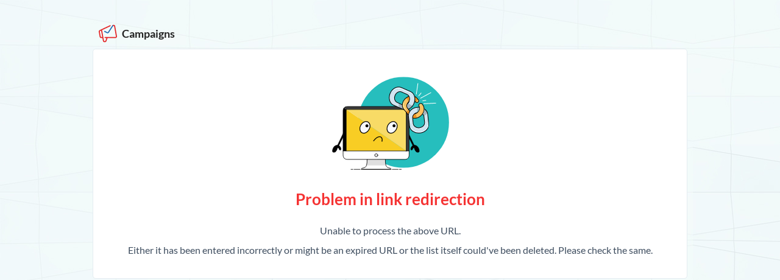

--- FILE ---
content_type: text/html;charset=UTF-8
request_url: https://publ.maillist-manage.com.au/click.zc?od=27218d28c96aa859ee83a039d6ea3dede1185630859ca1fd0&repDgs=173374115cee0bb2&linkDgs=173374115ceddeed&mrd=173374115cedded5&m=1
body_size: 379
content:

<html xmlns="http://www.w3.org/1999/xhtml"><head><meta http-equiv="Content-Type" content="text/html; charset=utf-8" /><title>Zoho Campaigns
</title>
<link type="text/css" rel="stylesheet" href="https://static.zohocdn.com/campaign/static8/css/ui_min.2ebfa19483eb8f7fa830ac0c4c6d2685.css"></link></head><body class="zcassetpagebg"><div class=""><div class="p30">
<div class="w80 c p10"><a href="">
<img class="vm" src="https://static.zohocdn.com/campaign/static8/images/zc_campaigns_logo.c8516b0501d276aea2966bd3c345fc2c.svg" height="30">
</a>
<span class="zclogofnt ml5 f18 vm">Campaigns</span></div>
<div class="tc ltr mt50 w80 c box bgwhite p30"><div class=""><img src="https://static.zohocdn.com/campaign/static8/images/unsubscribed.cdfb7815d831d626013b86cc6024c38d.svg" width="200"></div><div class="f26 fntwht600 txtred">Problem in link redirection</div><div class="txtcnt f16 lh2 mt20">Unable to process the above URL.<br>Either it has been entered incorrectly or might be an expired URL or the list itself could've been deleted. Please check the same.</div></div></div></div></body></html>

--- FILE ---
content_type: text/css;charset=UTF-8
request_url: https://static.zohocdn.com/campaign/static8/css/ui_min.2ebfa19483eb8f7fa830ac0c4c6d2685.css
body_size: 102561
content:
@font-face {  font-family: "zcfonts";  src: url("../fonts/zcfonts.f9ac5df1e4f61ca1964c00d5337ed4eb.eot?kxjlsh");  src: url("../fonts/zcfonts.f9ac5df1e4f61ca1964c00d5337ed4eb.eot?kxjlsh#iefix") format("embedded-opentype"),    url("../fonts/zcfonts.9da1c981f4d873f2d6f5b2cb058289fb.ttf?kxjlsh") format("truetype"),    url("../fonts/zcfonts.f3fb25e5e1d54c4fc013c6a41feb2dad.woff?kxjlsh") format("woff"),    url("../fonts/zcfonts.321f0104cf3b20a706982e0ffbb36dda.svg?kxjlsh#zcfonts") format("svg");  font-weight: normal;  font-style: normal;}[class^="zcicon-"],[class*=" zcicon-"] {    font-family: "zcfonts" !important;  speak: none;  font-style: normal;  font-weight: normal;  font-variant: normal;  text-transform: none;  line-height: 1;    -webkit-font-smoothing: antialiased;  -moz-osx-font-smoothing: grayscale;}.zcicon-low-sms-credits:before {  content: "\ec85";}.zcicon-deactivate:before {  content: "\ec86";}.zcicon-segment-exit:before {  content: "\ec83";}.zcicon-added-to-segment:before {  content: "\ec84";}.zcicon-zccmptfooter:before {  content: "\ec82";}.zcicon-more-top:before {  content: "\ec80";}.zcicon-help-top:before {  content: "\ec81";}.zcicon-bento-menu:before {  content: "\ec7a";}.zcicon-settings-top:before {  content: "\ec7b";}.zcicon-notification:before {  content: "\ec7c";}.zcicon-search-top-bar:before {  content: "\ec7d";}.zcicon-create-quick-add:before {  content: "\ec7e";  position: relative;z-index: 99;color:#ffffff}.zcicon-create-quick-add:after {  content: "\ec7f";  margin-left:-1em;}.zcicon-contact-segment:before {  content: "\ec79";}.zcicon-thunder-flash:before {  content: "\ec78";}.zcicon-start-from-arrow:before {  content: "\ec77";}.zcicon-terms-preview:before {  content: "\ec76";}.zcicon-pending:before {  content: "\ec72";}.zcicon-verified:before {  content: "\ec73";}.zcicon-docs-information:before {  content: "\ec74";}.zcicon-billing-details:before {  content: "\ec75";}.zcicon-jourdetails:before {  content: "\ec70";}.zcicon-jourtemplates:before {  content: "\ec71";}.zcicon-get-video:before {  content: "\ec6e";}.zcicon-get-cloud-upload:before {  content: "\ec6f";}.zcicon-started:before {  content: "\ec6d";}.zcicon-success:before {  content: "\ec6b";}.zcicon-block:before {  content: "\ec6c";}.zcicon-alert-triangle:before {  content: "\ec6a";}.zcicon-email-settings:before {  content: "\ec69";}.zcicon-cyclic:before {  content: "\ec68";}.zcicon-save:before {  content: "\ec67";}.zcicon-undo:before {  content: "\ec66";}.zcicon-redo:before {  content: "\ec65";}.zcicon-policy:before {  content: "\ec64";}.zcicon-blocked:before {  content: "\ec63";}.zcicon-rtl:before {  content: "\ec62";}.zcicon-sms-frequency:before {  content: "\ec60";}.zcicon-mail-send-frequency:before {  content: "\ec61";}.zcicon-space-between:before {  content: "\ec5e";}.zcicon-space-between-1:before {  content: "\ec5f";}.zcicon-subscrip-management:before {  content: "\ec5b";}.zcicon-crm-task:before {  content: "\ec5c";}.zcicon-crm:before {  content: "\ec5d";}.zcicon-megaphone:before {  content: "\ec5a";}.zcicon-warning:before {  content: "\ec59";}.zcicon-partcheckbox:before {  content: "\ec58";}.zcicon-partcheckbox:after {  content: "\ec57";  margin-left: -1em;}.zcicon-free_plan:before {  content: "\ec56";}.zcicon-account-changes:before {  content: "\ec51";}.zcicon-blog:before {  content: "\ec52";}.zcicon-my-organisation:before {  content: "\ec53";}.zcicon-webinars:before {  content: "\ec54";}.zcicon-whats-new:before {  content: "\ec55";}.zcicon-bulb:before {  content: "\ec50";}.zcicon-subscription-management:before {  content: "\ec4b";}.zcicon-circle-confirm:before {  content: "\ec4c";}.zcicon-circle-info:before {  content: "\ec4d";}.zcicon-circle-close:before {  content: "\ec4e";}.zcicon-circle-warning:before {  content: "\ec4f";}.zcicon-tag-assigned:before {  content: "\ec45";}.zcicon-tag-removed:before {  content: "\ec46";}.zcicon-create-crm-deal:before {  content: "\ec47";}.zcicon-response_edit_w:before {  content: "\ec48";}.zcicon-removed-from-list:before {  content: "\ec49";}.zcicon-added-segment:before {  content: "\ec4a";}.zcicon-zccookie:before {  content: "\ec44";}.zcicon-zccmptsocial:before {  content: "\ec43";}.zcicon-referral:before {  content: "\ec42";}.zcicon-zccmptrecompro:before {  content: "\ec41";}.zcicon-workflow_exit:before {  content: "\ec40";}.zcicon-workflow_solid:before {  content: "\ec3e";}.zcicon-workflow_outline:before {  content: "\ec3f";}.zcicon-ar_specprdt:before {  content: "\ec3d";}.zcicon-print:before {  content: "\ec3c";}.zcicon-magic_stick:before {  content: "\ec3b";}.zcicon-left_top_arrow:before {  content: "\ec38";}.zcicon-wait_calendar:before {  content: "\ec35";}.zcicon-wait_conditon:before {  content: "\ec36";}.zcicon-push_template:before {  content: "\ec37";}.zcicon-zcsplit:before {  content: "\ec33";}.zcicon-column-setting:before {  content: "\ec0d";}.zcicon-mailreplay:before {  content: "\eb02";}.zcicon-a-z:before {  content: "\e900";}.zcicon-account-box:before {  content: "\e901";}.zcicon-account-card-details:before {  content: "\e902";}.zcicon-account-multiple:before {  content: "\e903";}.zcicon-tp-custom:before {  content: "\e904";}.zcicon-zccmptcode:before {  content: "\e905";}.zcicon-calendar:before {  content: "\e906";}.zcicon-add-filter:before {  content: "\e907";}.zcicon-ar_ab:before {  content: "\e908";}.zcicon-arrow-right:before {  content: "\e909";}.zcicon-alarm:before {  content: "\e90a";}.zcicon-alert-circle-outline:before {  content: "\e90b";}.zcicon-ar-mail-open:before {  content: "\e90c";}.zcicon-android:before {  content: "\e90d";}.zcicon-apple:before {  content: "\e90e";}.zcicon-mnu_library:before {  content: "\e90f";}.zcicon-addressbook:before {  content: "\e910";}.zcicon-ar_attach-dwlnd:before {  content: "\e911";}.zcicon-ar_condition4:before {  content: "\e912";}.zcicon-ar_condition5:before {  content: "\e913";}.zcicon-ar_field_update:before {  content: "\e914";}.zcicon-ar_cmtend_process:before {  content: "\e915";}.zcicon-ar_condition_folder:before {  content: "\e916";}.zcicon-ar_condition1:before {  content: "\e917";}.zcicon-ar_condition2:before {  content: "\e918";}.zcicon-ar_condition3:before {  content: "\e919";}.zcicon-arrow-left:before {  content: "\e91a";}.zcicon-chain-minus:before {  content: "\e91b";}.zcicon-ar_goal-archive:before {  content: "\e91c";}.zcicon-ar_delay:before {  content: "\e91d";}.zcicon-ar_email_action:before {  content: "\e91e";}.zcicon-ar_end_process:before {  content: "\e91f";}.zcicon-ar_listadd:before {  content: "\e920";}.zcicon-chain-plus:before {  content: "\e921";}.zcicon-account-settings-variant:before {  content: "\e922";}.zcicon-ar_listunsub:before {  content: "\e923";}.zcicon-solid-circle-tick:before {  content: "\e924";}.zcicon-ar_lead:before {  content: "\e925";}.zcicon-ar_action:before {  content: "\e926";}.zcicon-bell-outline1:before {  content: "\e927";}.zcicon-ar_loop:before {  content: "\e928";}.zcicon-crop-free:before {  content: "\e929";}.zcicon-chain:before {  content: "\e92a";}.zcicon-check-circleoutline:before {  content: "\e92b";}.zcicon-ar_milestone:before {  content: "\e92c";}.zcicon-chevron-down:before {  content: "\e92d";}.zcicon-ar_page-visit:before {  content: "\e92e";}.zcicon-ar_mailinglist:before {  content: "\e92f";}.zcicon-ar_random:before {  content: "\e930";}.zcicon-ar_score_add:before {  content: "\e931";}.zcicon-ar_score_remove:before {  content: "\e932";}.zcicon-form-body:before {  content: "\e933";}.zcicon-chevron-left:before {  content: "\e934";}.zcicon-ar_sms:before {  content: "\e935";}.zcicon-chevron-right:before {  content: "\e936";}.zcicon-ar_move-to-program:before {  content: "\e937";}.zcicon-ar_tag_add:before {  content: "\e938";}.zcicon-ar_tag_remove:before {  content: "\e939";}.zcicon-chevron-up:before {  content: "\e93a";}.zcicon-ar_video-click:before {  content: "\e93b";}.zcicon-ar_video:before {  content: "\e93c";}.zcicon-ar-events:before {  content: "\e93d";}.zcicon-dots-horizontal1:before {  content: "\e93e";}.zcicon-archive:before {  content: "\e93f";}.zcicon-close-circle1:before {  content: "\e940";}.zcicon-ar_smart_srs:before {  content: "\e941";}.zcicon-ar_split:before {  content: "\e942";}.zcicon-arrow-left-thick:before {  content: "\e943";}.zcicon-ar_mail:before {  content: "\e944";}.zcicon-arrow-right-thick:before {  content: "\e945";}.zcicon-ar-trace:before {  content: "\e946";}.zcicon-arrow-top:before {  content: "\e947";}.zcicon-arrow-down:before {  content: "\ec34";}.zcicon-astrick:before {  content: "\e948";}.zcicon-attachment:before {  content: "\e949";}.zcicon-attacks:before {  content: "\e94a";}.zcicon-automation:before {  content: "\e94b";}.zcicon-briefcase:before {  content: "\e94c";}.zcicon-bell-outline:before {  content: "\e94d";}.zcicon-bell-plus:before {  content: "\e94e";}.zcicon-box:before {  content: "\e94f";}.zcicon-email-content-recipient:before {  content: "\e950";}.zcicon-bulk-segment:before {  content: "\e951";}.zcicon-calendar-clock:before {  content: "\e952";}.zcicon-mnu_planner:before {  content: "\e953";}.zcicon-camera:before {  content: "\e954";}.zcicon-campaign:before {  content: "\e955";}.zcicon-zccmpcart1:before {  content: "\e956";}.zcicon-card-view:before {  content: "\e957";}.zcicon-chain_add:before {  content: "\e958";}.zcicon-chain_sub:before {  content: "\e959";}.zcicon-check-close:before {  content: "\e95a";}.zcicon-email-outline:before {  content: "\e95b";}.zcicon-chart-bar:before {  content: "\e95c";}.zcicon-check-circle-outline:before {  content: "\e95d";}.zcicon-check-circle:before {  content: "\e95e";}.zcicon-check:before {  content: "\e95f";}.zcicon-checkbox-marked_disabled:before {  content: "\e960";}.zcicon-checkbox-marked:before {  content: "\e961";}.zcicon-chevron-double-left:before {  content: "\e962";}.zcicon-chevron-double-right:before {  content: "\e963";}.zcicon-chevron-double-bottom:before {  content: "\ec39";}.zcicon-chevron-double-top:before {  content: "\ec3a";}.zcicon-mail-add:before {  content: "\e964";}.zcicon-segment-add:before {  content: "\e965";}.zcicon-segment-add1:before {  content: "\e966";}.zcicon-segment1:before {  content: "\e967";}.zcicon-chrome:before {  content: "\e968";}.zcicon-clock:before {  content: "\e969";}.zcicon-close-box-outline:before {  content: "\e96a";}.zcicon-close-box:before {  content: "\e96b";}.zcicon-close-circle:before {  content: "\e96c";}.zcicon-closex:before {  content: "\e96d";}.zcicon-submit-btn:before {  content: "\e96e";}.zcicon-code:before {  content: "\e96f";}.zcicon-comment-processing-outline:before {  content: "\e970";}.zcicon-comments:before {  content: "\e971";}.zcicon-filter1:before {  content: "\e972";}.zcicon-coupon:before {  content: "\e973";}.zcicon-account-plus:before {  content: "\e974";}.zcicon-cross:before {  content: "\e975";}.zcicon-CSV:before {  content: "\e976";}.zcicon-fail-hand:before {  content: "\e977";}.zcicon-game:before {  content: "\e978";}.zcicon-dashboard:before {  content: "\e979";}.zcicon-dbnotifications:before {  content: "\e97a";}.zcicon-dbplus:before {  content: "\e97b";}.zcicon-delete-forever:before {  content: "\e97c";}.zcicon-timer_close:before {  content: "\e97d";}.zcicon-dots-horizontal:before {  content: "\e97e";}.zcicon-dots-vertical:before {  content: "\e97f";}.zcicon-ebag:before {  content: "\e980";}.zcicon-drag-vertical:before {  content: "\e981";}.zcicon-dropbox:before {  content: "\e982";}.zcicon-edtr-ancr:before {  content: "\e983";}.zcicon-edtr-attachment:before {  content: "\e984";}.zcicon-edtr-bdr:before {  content: "\e985";}.zcicon-edtr-bdrbtm:before {  content: "\e986";}.zcicon-edtr-bdrclr:before {  content: "\e987";}.zcicon-edtr-bdrstyle:before {  content: "\e988";}.zcicon-edtr-bdrtop:before {  content: "\e989";}.zcicon-edtr-bdrtopbtm:before {  content: "\e98a";}.zcicon-edtr-bgclr:before {  content: "\e98b";}.zcicon-edtr-bltlst:before {  content: "\e98c";}.zcicon-edtr-lnk:before {  content: "\e98d";}.zcicon-edtr-clone:before {  content: "\e98e";}.zcicon-edtr-fntbgclr:before {  content: "\e98f";}.zcicon-edtr-fntclr:before {  content: "\e990";}.zcicon-edtr-fntsze:before {  content: "\e991";}.zcicon-edtr-img:before {  content: "\e992";}.zcicon-edtr-imgstp:before {  content: "\e993";}.zcicon-edtr-indent:before {  content: "\e994";}.zcicon-edtr-insrtcode:before {  content: "\e995";}.zcicon-edtr-insrtimg:before {  content: "\e996";}.zcicon-edtr-lnebrk:before {  content: "\e997";}.zcicon-edtr-lnehgt:before {  content: "\e998";}.zcicon-edtr-brklnk:before {  content: "\e999";}.zcicon-edtr-lnk2:before {  content: "\e99a";}.zcicon-edtr-lock:before {  content: "\e99b";}.zcicon-edtr-more:before {  content: "\e99c";}.zcicon-edtr-nmbrlst:before {  content: "\e99d";}.zcicon-edtr-odrlst:before {  content: "\e99e";}.zcicon-edtr-outdent:before {  content: "\e99f";}.zcicon-edtr-quote:before {  content: "\e9a0";}.zcicon-edtr-rmvfrmt:before {  content: "\e9a1";}.zcicon-edtr-spellcheck:before {  content: "\e9a2";}.zcicon-edtr-splchar:before {  content: "\e9a3";}.zcicon-edtr-sqrbltlst:before {  content: "\e9a4";}.zcicon-edtr-strike:before {  content: "\e9a5";}.zcicon-edtr-subtxt:before {  content: "\e9a6";}.zcicon-edtr-supertxt:before {  content: "\e9a7";}.zcicon-edtr-text:before {  content: "\e9a8";}.zcicon-edtr-txtalgcntr:before {  content: "\e9a9";}.zcicon-edtr-txtalgjstfy:before {  content: "\e9aa";}.zcicon-edtr-txtalglft:before {  content: "\e9ab";}.zcicon-edtr-txtalgrgt:before {  content: "\e9ac";}.zcicon-edtr-txtbold:before {  content: "\e9ad";}.zcicon-edtr-txtitalic:before {  content: "\e9ae";}.zcicon-edtr-txtuline:before {  content: "\e9af";}.zcicon-edtr-unlock:before {  content: "\e9b0";}.zcicon-account-remove:before {  content: "\e9b1";}.zcicon-cursor-move:before {  content: "\e9b2";}.zcicon-link:before {  content: "\e9b3";}.zcicon-link-off:before {  content: "\e9b4";}.zcicon-email-opened:before {  content: "\e9b5";}.zcicon-email-content:before {  content: "\e9b6";}.zcicon-ar_signupform:before {  content: "\e9b7";}.zcicon-cloud-upload:before {  content: "\e9b8";}.zcicon-upload:before {  content: "\e9b9";}.zcicon-email:before {  content: "\e9ba";}.zcicon-emoji_food:before {  content: "\e9bb";}.zcicon-emoji_smiley:before {  content: "\e9bc";}.zcicon-events:before {  content: "\e9bd";}.zcicon-evernote:before {  content: "\e9be";}.zcicon-expired:before {  content: "\e9bf";}.zcicon-ar_calender_tick:before {  content: "\e9c0";}.zcicon-ar_unsubscribe:before {  content: "\e9c1";}.zcicon-goal:before {  content: "\e9c2";}.zcicon-facebook-box:before {  content: "\e9c3";}.zcicon-facebook-flag:before {  content: "\e9c4";}.zcicon-facebook-thumb:before {  content: "\e9c5";}.zcicon-fields-update:before {  content: "\e9c6";}.zcicon-file-document:before {  content: "\e9c7";}.zcicon-file-excel:before {  content: "\e9c8";}.zcicon-file-html:before {  content: "\e9c9";}.zcicon-file-multiple:before {  content: "\e9ca";}.zcicon-file-openoffice:before {  content: "\e9cb";}.zcicon-file-pdf:before {  content: "\e9cc";}.zcicon-file-text:before {  content: "\e9cd";}.zcicon-file-word:before {  content: "\e9ce";}.zcicon-file-zip:before {  content: "\e9cf";}.zcicon-pii-encrpt:before {  content: "\e9d0";}.zcicon-files-clone:before {  content: "\e9d1";}.zcicon-filter-variant:before {  content: "\e9d2";}.zcicon-filter:before {  content: "\e9d3";}.zcicon-firefox:before {  content: "\e9d4";}.zcicon-flag-variant:before {  content: "\e9d5";}.zcicon-pii-normal:before {  content: "\e9d6";}.zcicon-fld-cal:before {  content: "\e9d7";}.zcicon-fld-chkbox:before {  content: "\e9d8";}.zcicon-fld-custom:before {  content: "\e9d9";}.zcicon-fld-datetime:before {  content: "\e9da";}.zcicon-fld-decimal:before {  content: "\e9db";}.zcicon-fld-email:before {  content: "\e9dc";}.zcicon-fld-industry:before {  content: "\e9dd";}.zcicon-fld-integer:before {  content: "\e9de";}.zcicon-fld-long-integer:before {  content: "\e9df";}.zcicon-fld-mobile:before {  content: "\e9e0";}.zcicon-fld-multiselect:before {  content: "\e9e1";}.zcicon-fld-multisellist:before {  content: "\e9e2";}.zcicon-fld-percentage:before {  content: "\e9e3";}.zcicon-fld-picklist:before {  content: "\e9e4";}.zcicon-fld-radio:before {  content: "\e9e5";}.zcicon-fld-rich-text:before {  content: "\e9e6";}.zcicon-fld-text:before {  content: "\e9e7";}.zcicon-fld-textarea:before {  content: "\e9e8";}.zcicon-fld-url:before {  content: "\e9e9";}.zcicon-floppy:before {  content: "\e9ea";}.zcicon-user_plus:before {  content: "\e9eb";}.zcicon-folder:before {  content: "\e9ec";}.zcicon-followup:before {  content: "\e9ed";}.zcicon-freeze:before {  content: "\e9ee";}.zcicon-goals:before {  content: "\e9ef";}.zcicon-google-plus-box:before {  content: "\e9f0";}.zcicon-google-plus3:before {  content: "\e9f1";}.zcicon-hdots:before {  content: "\e9f2";}.zcicon-heart-outline:before {  content: "\e9f3";}.zcicon-heart:before {  content: "\e9f4";}.zcicon-help-circle-outline:before {  content: "\e9f5";}.zcicon-hlp-blog:before {  content: "\e9f6";}.zcicon-hlp-forum:before {  content: "\e9f7";}.zcicon-hlp-pricing:before {  content: "\e9f8";}.zcicon-hlp-schedule:before {  content: "\e9f9";}.zcicon-hlp-tour:before {  content: "\e9fa";}.zcicon-hlp-webinar:before {  content: "\e9fb";}.zcicon-hlp-whats-new:before {  content: "\e9fc";}.zcicon-email-sent:before {  content: "\e9fd";}.zcicon-IE:before {  content: "\e9fe";}.zcicon-image-solid:before {  content: "\e9ff";}.zcicon-image:before {  content: "\ea00";}.zcicon-pin-line:before {  content: "\ea01";}.zcicon-inbox-arrow-down:before {  content: "\ea02";}.zcicon-info-circle:before {  content: "\ea03";}.zcicon-information-outline:before {  content: "\ea04";}.zcicon-information:before {  content: "\ea05";}.zcicon-kanban-view:before {  content: "\ea06";}.zcicon-last-modified:before {  content: "\ea07";}.zcicon-leads:before {  content: "\ea08";}.zcicon-library:before {  content: "\ea09";}.zcicon-download:before {  content: "\ea0a";}.zcicon-account-settings-variant2:before {  content: "\ea0b";}.zcicon-linkedin-box:before {  content: "\ea0c";}.zcicon-pin-solid:before {  content: "\ea0d";}.zcicon-lock:before {  content: "\ea0e";}.zcicon-logs:before {  content: "\ea0f";}.zcicon-zcicon-lead-stage:before {  content: "\ea10";}.zcicon-mail_add:before {  content: "\ea11";}.zcicon-mail-number:before {  content: "\ea12";}.zcicon-solid-tick:before {  content: "\ea13";}.zcicon-mail:before {  content: "\ea14";}.zcicon-emoji-activity:before {  content: "\ea15";}.zcicon-menu_automation:before {  content: "\ea16";}.zcicon-menu_campaigns:before {  content: "\ea17";}.zcicon-menu_dashboard:before {  content: "\ea18";}.zcicon-menu_lead-generation:before {  content: "\ea19";}.zcicon-menu_library:before {  content: "\ea1a";}.zcicon-menu_myshortcut:before {  content: "\ea1b";}.zcicon-menu_report:before {  content: "\ea1c";}.zcicon-menu_settings:before {  content: "\ea1d";}.zcicon-menu_subscribers:before {  content: "\ea1e";}.zcicon-menu:before {  content: "\ea1f";}.zcicon-mid-status:before {  content: "\ea20";}.zcicon-minus-circle-outline:before {  content: "\ea21";}.zcicon-minus-circle:before {  content: "\ea22";}.zcicon-mnu_automation:before {  content: "\ea23";}.zcicon-emoji-alphabet:before {  content: "\ea24";}.zcicon-emoji-animals:before {  content: "\ea25";}.zcicon-ar_calender:before {  content: "\ea26";}.zcicon-emoji-catface:before {  content: "\ea27";}.zcicon-emoji-celebration:before {  content: "\ea28";}.zcicon-mnu_manage:before {  content: "\ea29";}.zcicon-mnu_my-shortcuts:before {  content: "\ea2a";}.zcicon-delete:before {  content: "\ea2b";}.zcicon-mnu_report:before {  content: "\ea2c";}.zcicon-mnu_settings:before {  content: "\ea2d";}.zcicon-mnu_subscribers:before {  content: "\ea2e";}.zcicon-mnu_target:before {  content: "\ea2f";}.zcicon-emoji-clock:before {  content: "\ea30";}.zcicon-monitor2:before {  content: "\ea31";}.zcicon-no-delete:before {  content: "\ea32";}.zcicon-no-edit:before {  content: "\ea33";}.zcicon-notification_setup:before {  content: "\ea34";}.zcicon-observation:before {  content: "\ea35";}.zcicon-off-switch:before {  content: "\ea36";}.zcicon-office:before {  content: "\ea37";}.zcicon-on-switch:before {  content: "\ea38";}.zcicon-package-down:before {  content: "\ea39";}.zcicon-package-up:before {  content: "\ea3a";}.zcicon-page:before {  content: "\ea3b";}.zcicon-pause-circle-outline:before {  content: "\ea3c";}.zcicon-pause-circle-stopped:before {  content: "\ea3d";}.zcicon-pause:before {  content: "\ea3e";}.zcicon-pencil:before {  content: "\ea3f";}.zcicon-phone:before {  content: "\ea40";}.zcicon-pie-chart:before {  content: "\ea41";}.zcicon-pinterest-box:before {  content: "\ea42";}.zcicon-play-circle-outline:before {  content: "\ea43";}.zcicon-play:before {  content: "\ea44";}.zcicon-plugin:before {  content: "\ea45";}.zcicon-email-cross:before {  content: "\ea46";}.zcicon-plus-circle-outline:before {  content: "\ea47";}.zcicon-plus-circle:before {  content: "\ea48";}.zcicon-plus:before {  content: "\ea49";}.zcicon-email-open-outline:before {  content: "\ea4a";}.zcicon-radiobox-blank:before {  content: "\ea4b";}.zcicon-radiobox-marked:before {  content: "\ea4c";}.zcicon-start-arrow:before {  content: "\ea4d";}.zcicon-ray-start:before {  content: "\ea4e";}.zcicon-user-minus:before {  content: "\ea4f";}.zcicon-recently-created:before {  content: "\ea50";}.zcicon-recpCheck:before {  content: "\ea51";}.zcicon-recpUncheck:before {  content: "\ea52";}.zcicon-recurring:before {  content: "\ea53";}.zcicon-other-user:before {  content: "\ea54";}.zcicon-play-circle-outline2:before {  content: "\ea55";}.zcicon-pause-circle-outline2:before {  content: "\ea56";}.zcicon-reports:before {  content: "\ea57";}.zcicon-ecart:before {  content: "\ea58";}.zcicon-restore:before {  content: "\ea59";}.zcicon-rounded-rect:before {  content: "\ea5a";}.zcicon-rss:before {  content: "\ea5b";}.zcicon-rules:before {  content: "\ea5c";}.zcicon-run:before {  content: "\ea5d";}.zcicon-scissors:before {  content: "\ea5e";}.zcicon-score:before {  content: "\ea5f";}.zcicon-search-filter:before {  content: "\ea60";}.zcicon-segCheck:before {  content: "\ea61";}.zcicon-email-recipient:before {  content: "\ea62";}.zcicon-segment-plus:before {  content: "\ea63";}.zcicon-segment:before {  content: "\ea64";}.zcicon-segUncheck:before {  content: "\ea65";}.zcicon-settings-play:before {  content: "\ea66";}.zcicon-settings:before {  content: "\ea67";}.zcicon-sf-cross:before {  content: "\ea68";}.zcicon-sf-tick:before {  content: "\ea69";}.zcicon-share:before {  content: "\ea6a";}.zcicon-shortcuts:before {  content: "\ea6b";}.zcicon-shutdown:before {  content: "\ea6c";}.zcicon-singlesegment:before {  content: "\ea6d";}.zcicon-social-feed:before {  content: "\ea6e";}.zcicon-social-post:before {  content: "\ea6f";}.zcicon-social-queue:before {  content: "\ea70";}.zcicon-solid-circle:before {  content: "\ea71";}.zcicon-emoji-drink:before {  content: "\ea72";}.zcicon-emoji-flag:before {  content: "\ea73";}.zcicon-spinner:before {  content: "\ea74";}.zcicon-star-empty:before {  content: "\ea75";}.zcicon-star-full:before {  content: "\ea76";}.zcicon-stats:before {  content: "\ea77";}.zcicon-stop:before {  content: "\ea78";}.zcicon-subscribers:before {  content: "\ea79";}.zcicon-success-hand:before {  content: "\ea7a";}.zcicon-switch_fields:before {  content: "\ea7b";}.zcicon-switch_multiple:before {  content: "\ea7c";}.zcicon-table:before {  content: "\ea7d";}.zcicon-tag-plus:before {  content: "\ea7e";}.zcicon-tag:before {  content: "\ea7f";}.zcicon-test-report:before {  content: "\ea80";}.zcicon-gettingstarted:before {  content: "\ea81";}.zcicon-tick:before {  content: "\ea82";}.zcicon-email-tick:before {  content: "\ea83";}.zcicon-account:before {  content: "\ea84";}.zcicon-timeline:before {  content: "\ea85";}.zcicon-label:before {  content: "\ea86";}.zcicon-timer-sand:before {  content: "\ea87";}.zcicon-tl-circle-left:before {  content: "\ea88";}.zcicon-tl-circle-right:before {  content: "\ea89";}.zcicon-tp_referrals:before {  content: "\ea8a";}.zcicon-tp_facebook-ads:before {  content: "\ea8b";}.zcicon-tp_google-ads:before {  content: "\ea8c";}.zcicon-tp_direct-hits:before {  content: "\ea8d";}.zcicon-tp_review-sites:before {  content: "\ea8e";}.zcicon-tp_organic-search:before {  content: "\ea8f";}.zcicon-tumblr-box:before {  content: "\ea90";}.zcicon-twitter-box:before {  content: "\ea91";}.zcicon-unarchive:before {  content: "\ea92";}.zcicon-uncheck:before {  content: "\ea93";}.zcicon-unfolder:before {  content: "\ea94";}.zcicon-unlock:before {  content: "\ea95";}.zcicon-ar_closedgroup:before {  content: "\ea96";}.zcicon-user-question:before {  content: "\ea97";}.zcicon-zcicon-ar_mail:before {  content: "\ea98";}.zcicon-mail-forward:before {  content: "\ea99";}.zcicon-anrprg_arw:before {  content: "\ea9a";}.zcicon-view-horiz:before {  content: "\ea9b";}.zcicon-visited-page:before {  content: "\ea9c";}.zcicon-visited-time:before {  content: "\ea9d";}.zcicon-web:before {  content: "\ea9e";}.zcicon-website-auto:before {  content: "\ea9f";}.zcicon-windows-calender:before {  content: "\eaa0";}.zcicon-XLS:before {  content: "\eaa1";}.zcicon-z-a:before {  content: "\eaa2";}.zcicon-zccmpicsfile:before {  content: "\eaa3";}.zcicon-zccmpttxt1:before {  content: "\eaa4";}.zcicon-zccmpttxt2:before {  content: "\eaa5";}.zcicon-zccmptattch2:before {  content: "\eaa6";}.zcicon-zccmpttxt3:before {  content: "\eaa7";}.zcicon-imagetext:before {  content: "\eaa8";}.zcicon-zccmptbgimg:before {  content: "\eaa9";}.zcicon-sync_arrow:before {  content: "\eaaa";}.zcicon-user:before {  content: "\eaab";}.zcicon-alert-circle:before {  content: "\eaac";}.zcicon-zccmptcols:before {  content: "\eaad";}.zcicon-zccmptdivdr:before {  content: "\eaae";}.zcicon-zccmptcols1:before {  content: "\eaaf";}.zcicon-zccmptcols2:before {  content: "\eab0";}.zcicon-zccmptcols3:before {  content: "\eab1";}.zcicon-zccmptcols4:before {  content: "\eab2";}.zcicon-zccmptbtn:before {  content: "\eab3";}.zcicon-zccmptfootr:before {  content: "\eab4";}.zcicon-zccmptimg:before {  content: "\eab5";}.zcicon-zccmptimg1:before {  content: "\eab6";}.zcicon-zccmptimg2:before {  content: "\eab7";}.zcicon-zccmptimg3:before {  content: "\eab8";}.zcicon-zccmptimgtxt:before {  content: "\eab9";}.zcicon-zccmptimgtxt1:before {  content: "\eaba";}.zcicon-zccmptimgtxt2:before {  content: "\eabb";}.zcicon-zccmptimgtxt3:before {  content: "\eabc";}.zcicon-zccmptlink:before {  content: "\eabd";}.zcicon-zccmptlink1:before {  content: "\eabe";}.zcicon-zccmptlink2:before {  content: "\eabf";}.zcicon-lead-enter:before {  content: "\eac0";}.zcicon-lead-exit:before {  content: "\eac1";}.zcicon-zccmptpoll2:before {  content: "\eac2";}.zcicon-goal-achivers:before {  content: "\eac3";}.zcicon-important:before {  content: "\eac4";}.zcicon-zccmptshp:before {  content: "\eac5";}.zcicon-zccmptsign:before {  content: "\eac6";}.zcicon-zccmptpoll3:before {  content: "\eac7";}.zcicon-zccmptattch1:before {  content: "\eac8";}.zcicon-zccmptattch:before {  content: "\eac9";}.zcicon-zccmptattch4:before {  content: "\eaca";}.zcicon-zccmptsrtsrs:before {  content: "\eacb";}.zcicon-zccmptsrtsrs1:before {  content: "\eacc";}.zcicon-zccmptsrtsrs2:before {  content: "\eacd";}.zcicon-zccmptsrtsrs3:before {  content: "\eace";}.zcicon-Sqrnd_Btn_clip:before {  content: "\eacf";}.zcicon-zccmptattch3:before {  content: "\ead0";}.zcicon-missed-goal:before {  content: "\ead1";}.zcicon-zccmpttmpbg:before {  content: "\ead2";}.zcicon-zccmpttmpbg2:before {  content: "\ead3";}.zcicon-zccmpttmpbg3:before {  content: "\ead4";}.zcicon-zccmpttmpbg4:before {  content: "\ead5";}.zcicon-zccmpttxt:before {  content: "\ead6";}.zcicon-zccmptwidgts1:before {  content: "\ead7";}.zcicon-zccmptwidgts2:before {  content: "\ead8";}.zcicon-zccmptwidgts:before {  content: "\ead9";}.zcicon-zccmptspcr:before {  content: "\eada";}.zcicon-zccmptspcr1:before {  content: "\eadb";}.zcicon-zccmptspcr2:before {  content: "\eadc";}.zcicon-tracking:before {  content: "\eadd";}.zcicon-zoom-in:before {  content: "\eade";}.zcicon-zoom-out:before {  content: "\eadf";}.zcicon-checkbox-blank:before {  content: "\eae0";}.zcicon-ray-start-arrow:before {  content: "\eae1";}.zcicon-monitor:before {  content: "\eae2";}.zcicon-mobile:before {  content: "\eae3";}.zcicon-zccmptsign1:before {  content: "\eae4";}.zcicon-noti-blog:before {  content: "\eae5";}.zcicon-alert-circle-outline-ouline:before {  content: "\eae6";}.zcicon-noti-event:before {  content: "\eae7";}.zcicon-edit:before {  content: "\eae8";}.zcicon-input-fields:before {  content: "\eae9";}.zcicon-automation1:before {  content: "\eaea";}.zcicon-autorenew:before {  content: "\eaeb";}.zcicon-noti-whtnew:before {  content: "\eaec";}.zcicon-check-circle-outline1:before {  content: "\eaed";}.zcicon-ar_date:before {  content: "\eaee";}.zcicon-ar_end:before {  content: "\eaef";}.zcicon-ar_lead-score:before {  content: "\eaf0";}.zcicon-campaigns-logo:before {  content: "\eaf1";}.zcicon-sent-log:before {  content: "\eaf2";}.zcicon-user_add:before {  content: "\eaf3";}.zcicon-fav-list:before {  content: "\eaf4";}.zcicon-ar_merge:before {  content: "\eaf5";}.zcicon-ar_pushtocrm:before {  content: "\eaf6";}.zcicon-laughing-smiley:before {  content: "\eaf7";}.zcicon-happy-smiley:before {  content: "\eaf8";}.zcicon-amused-smiley:before {  content: "\eaf9";}.zcicon-neutral-smiley:before {  content: "\eafa";}.zcicon-sad-smiley:before {  content: "\eafb";}.zcicon-list-view1:before {  content: "\eafc";}.zcicon-sort-down:before {  content: "\eafd";}.zcicon-ar-specific-click:before {  content: "\eafe";}.zcicon-ar-partial-survey:before {  content: "\eaff";}.zcicon-sort-up:before {  content: "\eb00";}.zcicon-tp_mail:before {  content: "\eb01";}.zcicon-tbfolder:before {  content: "\eb03";}.zcicon-lead-stage:before {  content: "\eb04";}.zcicon-check-circle1:before {  content: "\eb05";}.zcicon-emoji-food:before {  content: "\eb06";}.zcicon-emoji-monkey-gesture:before {  content: "\eb07";}.zcicon-emoji-nature:before {  content: "\eb08";}.zcicon-code1:before {  content: "\eb09";}.zcicon-amused-smiley-solid:before {  content: "\eb0a";}.zcicon-unknown-smiley-solid:before {  content: "\eb0b";}.zcicon-cols-custm-1:before {  content: "\eb0c";}.zcicon-cols-custm:before {  content: "\eb0d";}.zcicon-happy-smiley-solid:before {  content: "\eb0e";}.zcicon-comment-processing-outline1:before {  content: "\eb0f";}.zcicon-emoji-objects:before {  content: "\eb10";}.zcicon-emoji-peoples:before {  content: "\eb11";}.zcicon-laughing-smiley-solid:before {  content: "\eb12";}.zcicon-emoji-signboard:before {  content: "\eb13";}.zcicon-crm-deal:before {  content: "\eb14";}.zcicon-comments1:before {  content: "\eb15";}.zcicon-neutral-smiley-solid:before {  content: "\eb16";}.zcicon-user_import:before {  content: "\eb17";}.zcicon-copy-list:before {  content: "\eb18";}.zcicon-customize:before {  content: "\eb19";}.zcicon-sad-smiley-solid:before {  content: "\eb1a";}.zcicon-emoji-sports:before {  content: "\eb1b";}.zcicon-emoji-sunsigns:before {  content: "\eb1c";}.zcicon-crm-task:before {  content: "\eb1d";}.zcicon-zc-prg-layers:before {  content: "\eb1e";}.zcicon-user_sync:before {  content: "\eb1f";}.zcicon-stop-circle:before {  content: "\eb20";}.zcicon-right-arcarw:before {  content: "\eb21";}.zcicon-left-arcarw:before {  content: "\eb22";}.zcicon-zccmpttbl3:before {  content: "\eb23";}.zcicon-zcdynmcnt:before {  content: "\eb24";}.zcicon-zccmptcols5:before {  content: "\eb25";}.zcicon-zccmptICS:before {  content: "\eb26";}.zcicon-zc_prgmulticndtn:before {  content: "\eb27";}.zcicon-zccmptvideo:before {  content: "\eb28";}.zcicon-zc_prgcndtn:before {  content: "\eb29";}.zcicon-emoji-symbols:before {  content: "\eb2a";}.zcicon-emoji-vechicle:before {  content: "\eb2b";}.zcicon-magnify:before {  content: "\eb2c";}.zcicon-ar_survey:before {  content: "\eb2d";}.zcicon-ar_lead-stage:before {  content: "\eb2e";}.zcicon-topics:before {  content: "\eb2f";}.zcicon-leadstage:before {  content: "\eb30";}.zcicon-zccmpgrp1a:before {  content: "\eb31";}.zcicon-zccmpgrp1b:before {  content: "\eb32";}.zcicon-zccmpgrp1c:before {  content: "\eb33";}.zcicon-zccmpgrp2a:before {  content: "\eb34";}.zcicon-zccmpgrp2b:before {  content: "\eb35";}.zcicon-zccmpgrp2c:before {  content: "\eb36";}.zcicon-zccmpgrp4a:before {  content: "\eb37";}.zcicon-zccmpgrp3a:before {  content: "\eb38";}.zcicon-zccmpgrp3b:before {  content: "\eb39";}.zcicon-demo:before {  content: "\eb3a";}.zcicon-emailtips:before {  content: "\eb3b";}.zcicon-webinar:before {  content: "\eb3c";}.zcicon-filter-solid:before {  content: "\eb3d";}.zcicon-html-code:before {  content: "\eb3e";}.zcicon-live:before {  content: "\eb3f";}.zcicon-signup-form:before {  content: "\eb40";}.zcicon-text-editor:before {  content: "\eb41";}.zcicon-crm_push:before {  content: "\eb42";}.zcicon-collapse:before {  content: "\eb43";}.zcicon-expand:before {  content: "\eb44";}.zcicon-zccmptsign2:before {  content: "\eb45";}.zcicon-rename:before {  content: "\eb46";}.zcicon-zccmptboxtxt:before {  content: "\eb47";}.zcicon-tp_bingads:before {  content: "\eb48";}.zcicon-tp_fb:before {  content: "\eb49";}.zcicon-tp_in:before {  content: "\eb4a";}.zcicon-tp_inads:before {  content: "\eb4b";}.zcicon-tp_insta:before {  content: "\eb4c";}.zcicon-tp_instads:before {  content: "\eb4d";}.zcicon-tp_pin:before {  content: "\eb4e";}.zcicon-tp_rid:before {  content: "\eb4f";}.zcicon-tp_slide:before {  content: "\eb50";}.zcicon-tp_tumblr:before {  content: "\eb51";}.zcicon-tp_twitter:before {  content: "\eb52";}.zcicon-tp_vk:before {  content: "\eb53";}.zcicon-tp_emailcamp:before {  content: "\eb54";}.zcicon-touch-points:before {  content: "\eb55";}.zcicon-zccmptsign3:before {  content: "\eb56";}.zcicon-zccmptspcr3:before {  content: "\eb57";}.zcicon-zccmptbtn3:before {  content: "\eb58";}.zcicon-zccmptbtn1:before {  content: "\eb59";}.zcicon-zccmptbtn2:before {  content: "\eb5a";}.zcicon-zccmpttbl1:before {  content: "\eb5b";}.zcicon-zccmpttbl2:before {  content: "\eb5c";}.zcicon-zccmptpoll:before {  content: "\eb5d";}.zcicon-zccmptpoll1:before {  content: "\eb5e";}.zcicon-paper:before {  content: "\eb5f";}.zcicon-zccmptpoll4:before {  content: "\eb60";}.zcicon-noti-blog1:before {  content: "\eb61";}.zcicon-television:before {  content: "\eb62";}.zcicon-ar-click:before {  content: "\eb63";}.zcicon-ar-completed-survey:before {  content: "\eb64";}.zcicon-noti-cnfrm:before {  content: "\eb65";}.zcicon-noti-event1:before {  content: "\eb66";}.zcicon-Enter:before {  content: "\eb67";}.zcicon-Exit:before {  content: "\eb68";}.zcicon-Goal_Achivers:before {  content: "\eb69";}.zcicon-map-marker:before {  content: "\eb6a";}.zcicon-Missed_Goals:before {  content: "\eb6b";}.zcicon-mnu_campaigns:before {  content: "\eb6c";}.zcicon-mnu_dashboard:before {  content: "\eb6d";}.zcicon-arrow-all:before {  content: "\eb6e";}.zcicon-mnu_qualify:before {  content: "\eb6f";}.zcicon-sent:before {  content: "\eb70";}.zcicon-Tracking:before {  content: "\eb71";}.zcicon-mnu_engage:before {  content: "\eb72";}.zcicon-mnu_visualize:before {  content: "\eb73";}.zcicon-mnu_lead-generation:before {  content: "\eb74";}.zcicon-mnu_leads:before {  content: "\eb75";}.zcicon-mnu_settings1:before {  content: "\eb76";}.zcicon-mnu_webassist:before {  content: "\eb77";}.zcicon-noti-gnrl:before {  content: "\eb78";}.zcicon-noti-holiday:before {  content: "\eb79";}.zcicon-noti-srs-updte:before {  content: "\eb7a";}.zcicon-noti-wbnr:before {  content: "\eb7b";}.zcicon-dasb-custom:before {  content: "\eb7c";}.zcicon-noti-zoholics:before {  content: "\eb7d";}.zcicon-Email-Campaign-Tips-Idea:before {  content: "\eb7e";}.zcicon-export:before {  content: "\eb7f";}.zcicon-export1:before {  content: "\eb80";}.zcicon-file-multiple1:before {  content: "\eb81";}.zcicon-filereport:before {  content: "\eb82";}.zcicon-flag:before {  content: "\eb83";}.zcicon-gear-dwnarw:before {  content: "\eb84";}.zcicon-Hand-Nav:before {  content: "\eb85";}.zcicon-heart-outline1:before {  content: "\eb86";}.zcicon-heart1:before {  content: "\eb87";}.zcicon-import:before {  content: "\eb88";}.zcicon-info-circle-outline:before {  content: "\eb89";}.zcicon-info-circle1:before {  content: "\eb8a";}.zcicon-list-view:before {  content: "\eb8b";}.zcicon-refresh-stop:before {  content: "\eb8c";}.zcicon-mail-test:before {  content: "\eb8d";}.zcicon-menu1:before {  content: "\eb8e";}.zcicon-mnu_my-shortcuts1:before {  content: "\eb8f";}.zcicon-mnu_report1:before {  content: "\eb90";}.zcicon-noti-whtnew-f20-vm-mr10:before {  content: "\eb91";}.zcicon-notification_setup1:before {  content: "\eb92";}.zcicon-office1:before {  content: "\eb93";}.zcicon-package-down1:before {  content: "\eb94";}.zcicon-package-up1:before {  content: "\eb95";}.zcicon-page1:before {  content: "\eb96";}.zcicon-pause-circle-outline1:before {  content: "\eb97";}.zcicon-pause-circle-stopped1:before {  content: "\eb98";}.zcicon-phone1:before {  content: "\eb99";}.zcicon-play-circle-outline1:before {  content: "\eb9a";}.zcicon-star-empty1:before {  content: "\eb9b";}.zcicon-star-full1:before {  content: "\eb9c";}.zcicon-stop-circle1:before {  content: "\eb9d";}.zcicon-sync_arrow1:before {  content: "\eb9e";}.zcicon-test-report1:before {  content: "\eb9f";}.zcicon-user-question1:before {  content: "\eba0";}.zcicon-arrow-compress-all:before {  content: "\eba1";}.zcicon-zc-prg-layers1:before {  content: "\eba2";}.zcicon-lead-stage1:before {  content: "\eba3";}.zcicon-arrow-expand-all:before {  content: "\eba4";}.zcicon-eye-blocked:before {  content: "\eba5";}.zcicon-eye:before {  content: "\eba6";}.zcicon-folder-plus:before {  content: "\eba7";}.zcicon-recently_sent:before {  content: "\eba8";}.zcicon-user-not-visible:before {  content: "\eba9";}.zcicon-user-visible:before {  content: "\ebaa";}.zcicon-minus-box:before {  content: "\ebab";}.zcicon-Paper:before {  content: "\ebac";}.zcicon-plus-box:before {  content: "\ebad";}.zcicon-pop-out:before {  content: "\ebae";}.zcicon-refresh-time:before {  content: "\ebaf";}.zcicon-time-arrow-down:before {  content: "\ebb0";}.zcicon-time-arrow-up:before {  content: "\ebb1";}.zcicon-tv:before {  content: "\ebb2";}.zcicon-refresh:before {  content: "\ebb3";}.zcicon-reset:before {  content: "\ebb4";}.zcicon-video:before {  content: "\ebb5";}.zcicon-zccmptsign4:before {  content: "\ebb6";}.zcicon-zccmptsign5:before {  content: "\ebb7";}.zcicon-zccmptsign6:before {  content: "\ebb8";}.zcicon-zccmptsign7:before {  content: "\ebb9";}.zcicon-advcmp:before {  content: "\ebba";}.zcicon-chng_lyut:before {  content: "\ebbb";}.zcicon-img_custm:before {  content: "\ebbc";}.zcicon-affiliate:before {  content: "\ebbd";}.zcicon-billboard:before {  content: "\ebbe";}.zcicon-business-mail:before {  content: "\ebbf";}.zcicon-digital-ads:before {  content: "\ebc0";}.zcicon-individual-mail:before {  content: "\ebc1";}.zcicon-events-cal:before {  content: "\ebc2";}.zcicon-flyers:before {  content: "\ebc3";}.zcicon-instmessager:before {  content: "\ebc4";}.zcicon-networking:before {  content: "\ebc5";}.zcicon-postal-mail:before {  content: "\ebc6";}.zcicon-printads:before {  content: "\ebc7";}.zcicon-radio-ads:before {  content: "\ebc8";}.zcicon-referrals:before {  content: "\ebc9";}.zcicon-search-engines:before {  content: "\ebca";}.zcicon-sms:before {  content: "\ebcb";}.zcicon-logo-4chan:before {  content: "\ebcc";}.zcicon-tips:before {  content: "\ebcd";}.zcicon-trade-show:before {  content: "\ebce";}.zcicon-tv-ads:before {  content: "\ebcf";}.zcicon-videos:before {  content: "\ebd0";}.zcicon-web-forms:before {  content: "\ebd1";}.zcicon-webinartab:before {  content: "\ebd2";}.zcicon-logo-baidu:before {  content: "\ebd3";}.zcicon-logo-bing:before {  content: "\ebd4";}.zcicon-logo-blogger:before {  content: "\ebd5";}.zcicon-logo-capterra:before {  content: "\ebd6";}.zcicon-logo-dailymotion:before {  content: "\ebd7";}.zcicon-logo-discover:before {  content: "\ebd8";}.zcicon-logo-discovercloud:before {  content: "\ebd9";}.zcicon-logo-duckduckgo:before {  content: "\ebda";}.zcicon-logo-financesonline:before {  content: "\ebdb";}.zcicon-logo-G2:before {  content: "\ebdc";}.zcicon-logo-getapp:before {  content: "\ebdd";}.zcicon-logo-google:before {  content: "\ebde";}.zcicon-logo-ign:before {  content: "\ebdf";}.zcicon-logo-zohoink:before {  content: "\ebe0";}.zcicon-logo-medium:before {  content: "\ebe1";}.zcicon-logo-messenger:before {  content: "\ebe2";}.zcicon-logo-msn:before {  content: "\ebe3";}.zcicon-logo-pcmag:before {  content: "\ebe4";}.zcicon-logo-producthunt:before {  content: "\ebe5";}.zcicon-logo-quora:before {  content: "\ebe6";}.zcicon-logo-siftery:before {  content: "\ebe7";}.zcicon-logo-smartbusinesstrends:before {  content: "\ebe8";}.zcicon-logo-trustradius:before {  content: "\ebe9";}.zcicon-logo-vimeo:before {  content: "\ebea";}.zcicon-logo-wechat:before {  content: "\ebeb";}.zcicon-logo-whatsapp:before {  content: "\ebec";}.zcicon-logo-wordpress:before {  content: "\ebed";}.zcicon-logo-yahoo:before {  content: "\ebee";}.zcicon-logo-yandex:before {  content: "\ebef";}.zcicon-logo-yelp:before {  content: "\ebf0";}.zcicon-logo-youtube:before {  content: "\ebf1";}.zcicon-push-contact:before {  content: "\ebf2";}.zcicon-missed-goals:before {  content: "\ebf3";}.zcicon-lead-stage-action:before {  content: "\ebf4";}.zcicon-push-custom-module:before {  content: "\ebf5";}.zcicon-push-leads:before {  content: "\ebf6";}.zcicon-notifi-email:before {  content: "\ebf7";}.zcicon-webhook-action:before {  content: "\ebf8";}.zcicon-update-task:before {  content: "\ebf9";}.zcicon-update-deal:before {  content: "\ebfa";}.zcicon-coupon-camp:before {  content: "\ebfb";}.zcicon-aband-cart:before {  content: "\ebfc";}.zcicon-sales-mass-email:before {  content: "\ebfd";}.zcicon-sms-ads:before {  content: "\ebfe";}.zcicon-sms-campaigns:before {  content: "\ebff";}.zcicon-edtrline:before {  content: "\ec00";}.zcicon-overlay:before {  content: "\ec01";}.zcicon-move:before {  content: "\ec02";}.zcicon-ab-testing:before {  content: "\ec03";}.zcicon-upgrade:before {  content: "\ec04";}.zcicon-blogging:before {  content: "\ec05";}.zcicon-community-sites:before {  content: "\ec06";}.zcicon-In-app:before {  content: "\ec07";}.zcicon-product-endorsement:before {  content: "\ec08";}.zcicon-review-sites:before {  content: "\ec09";}.zcicon-other-channels:before {  content: "\ec0a";}.zcicon-marketing-planner:before {  content: "\ec0b";}.zcicon-campaigns:before {  content: "\ec0c";}.zcicon-zccmpcart2:before {  content: "\ec0e";}.zcicon-zccmpcart3:before {  content: "\ec10";}.zcicon-order-follow:before {  content: "\ec0f";}.zcicon-product-purchase:before {  content: "\ec32";}.zcicon-delay-edit:before {  content: "\ec11";}.zcicon-integrations:before {  content: "\ec12";}.zcicon-zccmptdivdr1:before {  content: "\ec13";}.zcicon-zccmptdivdr2:before {  content: "\ec14";}.zcicon-zccmptdivdr3:before {  content: "\ec15";}.zcicon-survey:before {  content: "\ec16";}.zcicon-logo-wistia:before {  content: "\ec17";}.zcicon-hour-glass:before {  content: "\ec18";}.zcicon-ownership:before {  content: "\ec19";}.zcicon-color-pointer:before {  content: "\ec1a";}.zcicon-cal_star:before {  content: "\ec1b";}.zcicon-padding:before {  content: "\ec1c";}.zcicon-circle-fill:before {  content: "\ec1d";}.zcicon-circle-outline:before {  content: "\ec1e";}.zcicon-adv-search:before {  content: "\ec1f";}.zcicon-tag-outline:before {  content: "\ec20";}.zcicon-fitclosex:before {  content: "\ec21";}.zcicon-fitchevron-down:before {  content: "\ec22";}.zcicon-fillchevron-down:before {  content: "\ec23";}.zcicon-down-solid:before {  content: "\ec24";}.zcicon-ink-add-image:before {  content: "\ec25";}.zcicon-ink-add-text:before {  content: "\ec26";}.zcicon-ink-canvas-crop:before {  content: "\ec27";}.zcicon-ink-close:before {  content: "\ec28";}.zcicon-ink-component-delete:before {  content: "\ec29";}.zcicon-ink-done:before {  content: "\ec2a";}.zcicon-ink-not-allow:before {  content: "\ec2b";}.zcicon-ink-warning:before {  content: "\ec2c";}.zcicon-ink-close-sm:before {  content: "\ec2d";}.zcicon-height:before {  content: "\ec2e";}.zcicon-minus-line:before {  content: "\ec2f";}.zcicon-plus-line:before {  content: "\ec30";}.zcicon-width:before {  content: "\ec31";}.zcicon-reports,.zcicon-settings,.zcicon-monitor,.zcicon-account-settings-variant,.zcicon-lock-open,.zcicon-lock,.zcicon-magnify,.zcicon-map-marker,.zcicon-menu,.zcicon-package-down,.zcicon-package-up,.zcicon-phone,.zcicon-plus-box,.zcicon-refresh,.zcicon-tag-plus,.zcicon-tag,.zcicon-chevron-double-right,.zcicon-chevron-left,.zcicon-chevron-right,.zcicon-folder,.zcicon-chevron-up,.zcicon-cursor-move,.zcicon-delete-forever,.zcicon-delete,.zcicon-dots-horizontal,.zcicon-dots-vertical,.zcicon-email-open-outline,.zcicon-filter-variant,.zcicon-filter,.zcicon-folder-plus,.zcicon-information-outline,.zcicon-arrow-right-thick,.zcicon-arrow-right,.zcicon-autorenew,.zcicon-refresh,.zcicon-briefcase,.zcicon-chat-bar,.zcicon-calendar-clock,.zcicon-chevron-double-left,.zcicon-arrow-all,.zcicon-arrow-compress-all,.zcicon-arrow-expand-all,.zcicon-arrow-left-thick,.zcicon-arrow-left,.zcicon-alert-circle-outline,.zcicon-flag-variant,.zcicon-campaign,.zcicon-bell-outline,.zcicon-heart-outline,.zcicon-pencil,.zcicon-link-off,.zcicon-crop-free,.zcicon-coupon,.zcicon-score,.zcicon-export,.zcicon-import,.zcicon-clock,.zcicon-play-circle-outline,.zcicon-pause-circle-outline,.zcicon-search-filter,.zcicon-add-filter,.zcicon-account-box,.zcicon-close-box,.zcicon-close-box-outline,.zcicon-file-multiple,.zcicon-evernote,.zcicon-email-content,.zcicon-email-content-recipient,.zcicon-email-recipient,.zcicon-email-tick,.zcicon-email-cross,.zcicon-html-code,.zcicon-text-editor,.zcicon-segment-add,.zcicon-refresh-stop,.zcicon-refresh-time,.zcicon-email-sent,.zcicon-video,.zcicon-fields-update,.zcicon-ray-start-arrow,.zcicon-files-clone,.zcicon-file-zip,.zcicon-eye,.zcicon-eye-blocked,.zcicon-download,.zcicon-user,.zcicon-scissors,.zcicon-automation,.zcicon-subscribers,.zcicon-no-delete,.zcicon-no-edit,.zcicon-user-visible,.zcicon-user-not-visible,.zcicon-copy-list,.zcicon-arrow-left f24,.zcicon-bell-outline f24,.zcicon-card-view,.zcicon-page {  color: #2f2f2f;}.zcicon-account-plus,.zcicon-plus-circle-outline,.zcicon-minus-circle-outline,.zcicon-plus,.zcicon-refresh,.zcicon-chevron-right,.zcicon-chevron-down,.zcicon-chevron-left,.zcicon-chevron-up,.zcicon-closex,.zcicon-delete,.zcicon-cursor-move,.zcicon-help-circle-outline,.zcicon-information-outline,.zcicon-refresh,.zcicon-chart-bar,.zcicon-arrow-all,.zcicon-arrow-compress-all,.zcicon-arrow-expand-all,.zcicon-arrow-left,.zcicon-arrow-left-thick,.zcicon-heart-outline,.zcicon-pencil,.zcicon-facebook-box,.zcicon-twitter-box,.zcicon-linkedin-box,.zcicon-linkedin-box,.zcicon-file-multiple,.zcicon-files-clone,.zcicon-tick,.zcicon-cross,.zcicon-scissors,.zcicon-no-delete,.zcicon-no-edit,.zcicon-user-visible,.zcicon-user-not-visible,.zcicon-dots-horizontal,.zcicon-dots-vertical,.zcicon-email-sent,.zcicon-copy-list,.zcicon-share,.zcicon-download,.zcicon-segment-add,.zcicon-add-filter,.zcicon-search-filter,.zcicon-timeline,.zcicon-clock,.zcicon-file-multiple1  {  cursor: pointer;}.zcicon-arrow-left:hover {  color: #e96114;}.zcicon-checkbox-marked_disabled {  cursor: default;  pointer-events: none;  color: #9d9d9d;  font-size: 23px;  height: 18px;  width: 18px;  display: inline-block;}.zcswtch > a.sel > i {  color: #fff !important;}.zcicon-amused-smiley-solid:before {  color: #fbb03b;}.zcicon-unknown-smiley-solid:before {  color: #4ad0dd;}.zcicon-happy-smiley-solid:before {  color: #8cc63f;}.zcicon-laughing-smiley-solid:before {  color: #39b54a;}.zcicon-neutral-smiley-solid:before {  color: #f15a24;}.zcicon-sad-smiley-solid:before {  color: #ed1c24;}	.zcicon-low-sms-credits:before {  content: "\ec85";}.zcicon-deactivate:before {  content: "\ec86";}@charset "UTF-8";@font-face {   font-family:"Lato";   font-weight:300;   font-style:normal;   src:url("//webfonts.zohowebstatic.com/latolight/font.eot");   src:url("//webfonts.zohowebstatic.com/latolight/font.eot?#iefix") format("eot"),       url("//webfonts.zohowebstatic.com/latolight/font.woff2") format("woff2"),       url("//webfonts.zohowebstatic.com/latolight/font.woff") format("woff"),       url("//webfonts.zohowebstatic.com/latolight/font.ttf") format("truetype"),       url("//webfonts.zohowebstatic.com/latolight/font.svg#Lato-Light") format("svg");}@font-face {   font-family:"Lato";   font-weight:400;   font-style:normal;   src:url("//webfonts.zohowebstatic.com/latoregular/font.eot");   src:url("//webfonts.zohowebstatic.com/latoregular/font.eot?#iefix") format("eot"),       url("//webfonts.zohowebstatic.com/latoregular/font.woff2") format("woff2"),       url("//webfonts.zohowebstatic.com/latoregular/font.woff") format("woff"),       url("//webfonts.zohowebstatic.com/latoregular/font.ttf") format("truetype"),       url("//webfonts.zohowebstatic.com/latoregular/font.svg#Lato-Regular") format("svg");}@font-face {   font-family:"Lato";   font-weight:700;   font-style:normal;   src:url("//webfonts.zohowebstatic.com/latobold/font.eot");   src:url("//webfonts.zohowebstatic.com/latobold/font.eot?#iefix") format("eot"),       url("//webfonts.zohowebstatic.com/latobold/font.woff2") format("woff2"),       url("//webfonts.zohowebstatic.com/latobold/font.woff") format("woff"),       url("//webfonts.zohowebstatic.com/latobold/font.ttf") format("truetype"),       url("//webfonts.zohowebstatic.com/latobold/font.svg#Lato-Bold") format("svg");}@font-face {    font-family: "ZohoPuvi";    src:url('../fonts/zoho_puvi_regular.1eb7b190be497963a4ec600ebae52e93.woff2') format("woff2"),        url('../fonts/zoho_puvi_regular.240dfeb4e192ce3751eed73b1534f02d.woff') format("woff");    font-weight: 400;    font-style: normal;}*,*:after,*:before {-webkit-box-sizing: border-box;-moz-box-sizing: border-box;box-sizing: border-box;}body,input,select,button {background-attachment:fixed;border: 0 none;font-family:Lato,Helvetica,sans-serif;margin: 0;padding: 0;text-align: left; font-size:14px; }*{margin:0px; padding:0px;}body{overflow-y:scroll}.bodybg{ background-color:#f3f0eb;overflow-y: scroll; *overflow-y:visible;}.outercontainer{ margin:0px auto;}.main_container{ background-color:#fff; margin-left:85px;  }.innercontainer{padding:30px;}body,html{width:100%;height: 100%;}b{font-weight:500;}strong{font-weight:500;}.f700{font-weight:700;}.m20{margin:20px;}.pt5{padding-top:5px;}.pt10{padding-top:10px;}.pt13{padding-top: 13px;}.p2{padding:2px;}.p3{padding:3px;}.p5{padding:5px;}.p10{padding:10px;}.p12{padding:12px;}.p10p20{padding: 10px 20px;}.p15{padding:15px;}.p20{padding:20px;}.p25{padding:25px;}.p30{padding:30px;}.p40{padding:40px;}.p60{padding:60px;}.pt10{padding-top: 10px;}.pt13{padding-top: 13px;}.pt15{padding-top: 15px;}.pt20{padding-top: 20px;}.pt25{padding-top: 25px;}.pt27{padding-top: 27px;}.pt30{padding-top: 30px;}.pt40{padding-top: 40px;}.pt50{padding-top: 50px;}.pt60{padding-top: 60px;}.pb10{padding-bottom: 10px;}.pl5{padding-left: 5px;}.pl10{padding-left: 10px;}.pl15{padding-left: 15px;}.pl20{padding-left: 20px;}.pl25{padding-left: 25px;}.pl27{padding-left: 27px;}.pl30{padding-left: 30px;}.pl40{padding-left: 40px;}.pl50{padding-left: 50px;}.pl60{padding-left: 60px;}.pl80{padding-left: 80px;}.pl85{padding-left: 85px;}.pr5{padding-right: 5px;}.pr10{padding-right: 10px;}.pr15{padding-right: 15px;}.pr20{padding-right: 20px;}.pr25{padding-right: 25px;}.pr27{padding-right: 27px;}.pr30{padding-right: 30px;}.pr40{padding-right: 40px;}.pr50{padding-right: 50px;}.pr60{padding-right: 60px;}.pr60{padding-right: 70px;}.pr60{padding-right: 80px;}.pb5{padding-bottom: 5px;}.pb10{padding-bottom: 10px;}.pb15{padding-bottom: 15px;}.pb20{padding-bottom: 20px;}.pb30{padding-bottom: 30px;}.pb40{padding-bottom: 40px;}.pb50{padding-bottom: 50px;}.pb60{padding-bottom: 60px;}.pb70{padding-bottom: 70px;}.pb80{padding-bottom: 80px;}.w5{width:5%;}.w10{width:10%;}.w11{width:11%;}.w13{width:13%;}.w14{width:14%;}.w15{width:15%;}.w16{width:16%;}.w17{width:17%;}.w19{width:19%;}.w20{width:20%;}.w22{width:22%;}.w24{width:24%;}.w25{width:25%;}.w255{width:24.9%;}.w30{width:30%;}.w32{width:32%;}.w33{width:33%;}.w333{width:33.3%}.w34{width:34%;}.w35{width:35%;}.w38{width:38%;}.w40{width:40%;}.w45{width:45%;}.w46{width:46%;}.w49{width:49%;}.w50{width:50%;}.w55{width:55%;}.w60{width:60%;}.w65{width:65%;}.w70{width:70%}.w75{width:75%}.w80{width:80%;}.w90{width:90%;}.w100{width:100%}.w55x{width:55px !important;}.w100x{width:100px;}.w150x{width:150px !important;}.w200x{width:175px;}.w250x{width:250px;}.w300x{width:300px;}.w350x{width:350px;}.pt10{padding-top: 10px;}.pt13{padding-top: 13px;}.pt15{padding-top: 15px;}.pt20{padding-top: 20px;}.pt25{padding-top: 25px;}.pt27{padding-top: 27px;}.pt30{padding-top: 30px;}.pt40{padding-top: 40px;}.pt50{padding-top: 50px;}.pt60{padding-top: 60px;}.pb10{padding-bottom: 10px;}.pl5{padding-left: 5px;}.pl10{padding-left: 10px;}.pl15{padding-left: 15px;}.pl20{padding-left: 20px;}.pl25{padding-left: 25px;}.pl27{padding-left: 27px;}.pl30{padding-left: 30px;}.pl40{padding-left: 40px;}.pl45{padding-left: 45px;}.pl50{padding-left: 50px;}.pr5{padding-right: 5px;}.pr10{padding-right: 10px;}.pr15{padding-right: 15px;}.pr20{padding-right: 20px;}.pr25{padding-right: 25px;}.pr27{padding-right: 27px;}.pr30{padding-right: 30px;}.pr40{padding-right: 40px;}.pr50{padding-right: 50px;}.pb5{padding-bottom: 5px;}.pb10{padding-bottom: 10px;}.pb10{padding-bottom: 15px;}.pb20{padding-bottom: 20px;}.pb40{padding-bottom: 40px;}.hgtato{ height:auto !important}.mw250x{ max-width:250px !important;}.mw400x{ max-width:400px;}.mw6{ min-width:600px;}.mb5{ margin-bottom:5px;}.mb7{ margin-bottom:7px;}.mb10{ margin-bottom:10px;}.mb15{ margin-bottom:15px;}.mb20{ margin-bottom:20px;}.mb30{ margin-bottom:30px;}.mb35{ margin-bottom:35px;}.mb40{ margin-bottom:40px;}.mb50{ margin-bottom:50px;}.mb60{ margin-bottom:60px;}.mlra{ margin-left:auto;margin-right:auto}.mt5{margin-top:5px;}.mt4{margin-top:4px;}.mt2{margin-top:2px;}.mt3{margin-top:3px;}.mt7{margin-top:7px;}.mt8{margin-top:8px;}.mt10{margin-top:10px;}.mt15{margin-top:15px;}.mt-10{margin-top:-10px;}.mt15{margin-top:15px;}.mt20{margin-top:20px;}.mt25{margin-top:25px;}.mt30{margin-top:30px;}.mt35{margin-top:35px;}.mt40{margin-top:40px;}.mt50{margin-top:50px;}.mt60{margin-top:60px;}.mt70{margin-top:70px;}.mt80{margin-top:80px;}.mt85{margin-top:85px;}.mt100{margin-top:100px;}.mt110{margin-top:110px;}.ml2{margin-left:2px;}.ml3{margin-left:3px;}.ml4{margin-left:4px;}.ml5{margin-left:5px;}.ml7{margin-left:7px;}.ml10{margin-left:10px;}.ml13{margin-left:13px;}.ml15{margin-left:15px;}.ml20{margin-left:20px;}.ml30{margin-left:30px;}.ml45{margin-left:45px;}.ml40{margin-left:40px;}.ml50{margin-left:50px;}.ml60{margin-left:60px;}.mr50{margin-right:50px;}.ml10pc{margin-left:10%;}.ml5pc{margin-left:5%;}.mr5pc{margin-right:5%;}.mr5{margin-right:5px;}.mr10{margin-right:10px;}.mr15{margin-right:15px;}.mr20{margin-right:20px;}.mr30{margin-right:30px;}.mr40{margin-right:40px;}.pl30{padding-left:30px;}.pl80{padding-left:80px;}.pl60{padding-left:60px;}.pl85{padding-left:85px;}.pr85{padding-right:85px;}.pr30{padding-right:30px;}.pr100{padding-right:100px;}.pl100{padding-left:100px;}.pl200{padding-left:200px;}.pt15{padding-top:15px;}.ptb5{padding:5px 0px;}.ptb10{padding:10px 0px;}.ptb15{padding:15px 0px;}.ptb1020{padding:10px 20px;}.f4{font-size:4px;}.f9 {font-size: 9px}.f10 {font-size: 10px}.f11{font-size:11px;}.f12{font-size:12px;}.f13{font-size:13px;}.f14{font-size:14px;}.f15{font-size:15px;}.f16{font-size:16px;}.f17{font-size:17px;}.f18{font-size:18px;}.f20{font-size:20px;}.f22{font-size:22px;}.f23{font-size:23px;}.f24{font-size:24px;}.f26{font-size:26px;}.f28{font-size:28px;}.f30{font-size:30px;}.f32{font-size:32px;}.f37{font-size:37px;}.f40{font-size:40px;}.f45{font-size:45px;}.f50{font-size:50px;}.f60{font-size:60px;}.h35{height:35px;}.h50{height:50px;}.h70{height:70px;}.mh350{min-height:350px;}.vt{vertical-align:top;}.vm{vertical-align:middle;}.vb{vertical-align:bottom;}.tc{text-align:center;}.c{margin:auto;}.zcclrblu{color:#0c84b1;}.clrgrn{color:#58b75f;}.clrorng{color:#f0a329; margin-left:10px;}.clrred{color:#f27777}.ltr{font-weight:normal;}strong{font-weight:500;}.bold{font-weight:700}.fl{float:left;}.fr{float:right}.tr{text-align:right;}.tl{text-align:left;}.lstcntrmt{margin-top:142px;}.cmplstcntrmt{margin-top:217px;}.sts{width:10px; height:10px; display:block; border-radius:2px; }.zcslcttxt{background-color: #FFFE36;}.grn{background-color:#3fb68a;}.gry{background-color:#b7babb;}.lgtgry{background-color: #fbfbfb;}.zhgoltitle{background-color: #f8faf9; padding:15px 20px;}.bglgtgry{background-color: #f0f0f0;}.txtred {color: #f53333}.tbltitlegry{ background-color:#f1f1f1;}.orng{background-color:#e2993b;}.red{ background-color:#EE6E71;}.blu{background-color:#23a9e8;}.bgwhite{ background-color:#fff;}.txtwhite{ color:#fff !important;}.txtgreen{color:#67c784 !important;}.zcltred {color: #f28f8f;}.zcltorange{color: #ff7e00;}.zcltgry{color: #bbb;}.zcltgreen{color: #a3d39e;}.txtnormal{ font-size:13px; color:#444;}.txtorng{color:#ff7e00 !important;}.txtblu{color:#23a9e8 !important;}.txtbrwn{color:#a58801 !important;}.txttip{color:#1176e9 !important;}.txtblu>a{ text-decoration:none;color:#23a9e8}.txtreq{color:#e88f74;}.thmtxtclr{color:#ff6a1a}.txtcnt{color:#555;}.rel{position:relative}.abs{position:absolute;}.fxd{position:fixed;}.z1{ z-index:1 !important;}.sze50{ transform:scale(.5,.5);}.sze70{ transform:scale(.7);}.sze80{ transform:scale(.8);}.sze90{ transform:scale(.9);}.csrdef{ cursor:default !important;}.csrpntr{ cursor:pointer;}.csrwait{ cursor:wait;}.csrdrag{ cursor:move;}.csrzoomin{ cursor:zoom-in;}.wl60{ width:calc(100% - 85px);}.mh200{max-height:200px; overflow:auto;}.h200{height:200px;}.mmh200{ max-height:200px; min-height:200px; overflow:auto;}.mh300{max-height:300px; overflow:auto;}.mmh300{max-height:300px; height:300px; overflow:auto;}.nolnk{ text-decoration:none;}.txtovflw{ text-overflow:ellipsis; overflow:hidden;}.oc8{ opacity:0.8; filter: alpha(opacity=80);}.oc5{ opacity:0.5; filter: alpha(opacity=50);pointer-events: none;}.oc3{ opacity:0.3; filter: alpha(opacity=30);}.zcdsbl{ opacity:0.3; filter: alpha(opacity=30); cursor:default !important;pointer-events:none;}.bdr{border: 1px solid #e7edf5;border-radius: 5px;}.zcbdr{border:solid 1px #e8e8e8;}.zctbdr{border-top:solid 1px #e8e8e8;}.zcrbdr{border-right:solid 1px #e8e8e8;}.zclbdr{border-left:solid 1px #e8e8e8;}.zcbbdr{border-bottom:solid 1px #e8e8e8;}.zcredbdr{border:solid 1px #f6acac !important;}.zctourpan .linktxt{color:#00b0f6; font-weight:600;}.zctourpan .linktxt:hover{color:#00b0f6; text-decoration:underline;}.linktxt{color:#0c8cc4; text-decoration:none; cursor:pointer;}.linktxt:hover{color:#0c8cc4; text-decoration:underline;}.linkgray{ font-size:13px; color:#444; text-decoration:underline;}.linkgray:hover{font-size:13px; color:#444; text-decoration:none;}.link{ color:#339fd6; text-decoration:underline;}.lnkgry{ color:#222; text-decoration:none;}.lnkgry:hover{ color:#ff7e00;text-decoration:none;}.linktxthvrorng{color:#0c8cc4; text-decoration:none; cursor:pointer;}.linktxthvrorng:hover{color:#ef7615; text-decoration:none; cursor:pointer;}.linktxtblk{color:#333; text-decoration:none; cursor:pointer;}.linktxtblk:hover{color:#ef7615; text-decoration:none; cursor:pointer;}.lstcuntbox{ min-width:100px; padding:10px; background-color:#fff; text-align:center; margin-left:20px; border:solid 1px #eee; border-radius:5px;}.zclstcntbox{ min-width:100px; text-align:center;}.nwrp{white-space:nowrap;}textarea{ border:solid 1px #d8d8d8; border-radius:3px;font-size:15px; padding:3px 15px; height:100px;  transition:all .5s; resize:none; font-family: "Open Sans";}textarea:focus{ border:solid 1px #349fd7; border-radius:3px; font-size:15px; padding:3px 15px; transition:all .5s; box-shadow: 0px 0px 3px #349fd7; outline:none; }.wzrdbandbtmht{height:70px;}.cmprprtsbg{ background-color:#f3f6f6;}.zcgrylgtclr{ color:#c1ccd2}.zctopictopbnd{position:fixed; top:0px; left:0px; width:100%; z-index:3; background-color:#fff; padding:15px 20px; box-shadow:1px 5px 10px #ccc;}.spotligtsrch input[type="text"]{ border:solid 1px #d8d8d8; border-radius:5px; height:75px; text-indent:0px;font-size:24px; position:relative;font-family:'Open Sans'; color:#555; background-color:#f4f4f4;}.spotligtsrch{border:solid 1px #919191; border-radius:5px; height:75px; text-indent:0px;font-size:24px; position:relative;font-family:'Open Sans'; color:#555; background-color:#f4f4f4;}.spotligtsrchsel{ border-radius:5px 5px 0px 0px;}.spotligtsrchmnu{ padding:20px; font-size:18px; background-color:#f4f4f4; border-right:#ccc solid 1px; cursor:pointer; border-radius:5px 0px 0px 5px;}.spotligtsrchmnusmall{ padding:10px; font-size:16px; background-color:#f4f4f4; border-right:#ccc solid 1px; cursor:pointer; border-radius:5px 0px 0px 5px; text-align:left;} .spotligtsrch input[type="text"]{border:solid 1px #fff; border-radius:0px 5px 5px 0px; height:75px; text-indent:0px;font-size:24px; position:relative;font-family:'Open Sans'; color:#555; background-color:#f4f4f4; font-weight:100; background-color:#fff;}/*.spotligtsrchsel input[type="text"]{border:solid 1px #919191; border-radius:5px 5px 0px 0px; height:75px; text-indent:0px;font-size:24px; position:relative;font-family:'Open Sans'; color:#555; background-color:#f4f4f4; font-weight:100;}*/.spotligtsrch input[type="text"]:focus{ border:solid 1px #fff; border-radius:0px 5px 5px 0px;  height:75px; font-size:24px; position:relative;font-family:'Open Sans'; color:#555; background-color:#fff; font-weight:100; box-shadow:none;}.cal_time>input[type="text"]{ border:solid 1px #d8d8d8; border-radius:3px; height:30px; text-indent:0px;font-size:15px; position:relative;font-family:'Open Sans'; color:#555;}.zctblsortflrtcntr input[type="text"]{ border:solid 1px #d8d8d8; border-radius:3px; height:30px; width:100%; text-indent:15px;font-size:12px;}.zctblsortflrtcntr input[type="text"]:focus{ border:solid 1px #349fd7; color:#222;font-size:12px;}.zctblsortflrtcntr input[type="text"].err{ border:solid 1px #FF0004; z-index:0;}input[type="text"]{ border:solid 1px #d8d8d8; border-radius:3px; height:37px; text-indent:10px;font-size:15px; position:relative;font-family:'Open Sans';}input[type="text"]:focus{ border:solid 1px #349fd7; box-shadow: 0px 0px 3px #349fd7; font-size:15px; color:#222; outline:none;}input[type="text"].err{ border:solid 1px #FF0004; z-index:0;}input[type="text"]:disabled{pointer-events: none;background-color:#f4f4f4;}.srh input[type="text"]{ border:solid 1px #d8d8d8; height:37px; text-indent:15px;box-shadow: 0 1px 3px #eee inset; font-size:15px; position:relative; padding-right:35px;font-family: 'Open Sans'}.srh div{position:absolute; right:0px; z-index:1; right:10px; top:8px;}.fltrsrh input[type="text"]{ border:solid 1px #d8d8d8; border-radius:3px; height:37px; text-indent:15px;box-shadow: 0 1px 3px #eee inset; font-size:15px; position:relative; padding-right:35px;}.fltrsrh .fltrerr[type="text"]{ border:solid 1px #e95c5c;}.fltrsrh div{position:absolute; right:0px; z-index:1; right:10px; top:10px;}.uslct{-moz-user-select:none; -webkit-user-select:none; user-select:none; -o-user-select:none; -ms-user-select:none;}.cstmfld input[type="text"]{ border:solid 1px #d8d8d8; border-radius:3px; height:37px; text-indent:15px;font-size:15px; position:relative; padding-left:50px;font-family: 'Open Sans'}.cstmfld input[type="text"]:focus{ border:solid 1px #349fd7; box-shadow: 0px 0px 3px #349fd7; font-size:15px; color:#222; padding-left:50px; outline:none;}.cstmfldicon{padding:0px; height:35px; width:50px;background-color:#ededed; border-right:1px solid #d5d5d5; z-index:1; border-radius:3px 0px 0px 3px; top:1px; left:1px;}.drpdiv{ border-radius:5px; border: dashed 2px #91e9ec; background-color:#eafeff; padding:10px; text-align:center; font-size:14px; color:#05b1c1;}.zccrtbg {background: linear-gradient(#f2f8fb, #fff);}.lh13{line-height: 1.3;}.lh16{line-height: 1.6;}.lh1{line-height:1;}.lh15{line-height:1.5;}.lh2{line-height:2;}.lh25{line-height:2.5;}.lh37p{line-height:37px;}.dtbl{display:table;}.dinb{display:inline-block;}.dbl{display:block;}.dflx{display:flex;}.r50{border-radius:50%;} .r10{border-radius:10%;} /*::-webkit-scrollbar {width: 10px;}::-webkit-scrollbar-track {background-color: #eaeaea;border-left: 1px solid #ccc;}::-webkit-scrollbar-thumb {background-color: #ccc;}::-webkit-scrollbar-thumb:hover {background-color: #aaa;}*/.zclstbtnscntr{ float:right;}.navbaar{margin-left:42px;}.sclpsttxtarea{ border:none; box-shadow:none; height:auto; padding:0px;transition:all .3s;}.sclpsttxtarea:focus{ border:none; box-shadow:none; outline:none; height:80px; padding:0px; transition:all .3s;}.sclppstselacts{border:solid 1px #ccc; float:left; border-radius:3px; padding:0px; font-size:12px; background-color:#fff;}.sclppstselacts .prfpic{width:35px; height:35px; overflow:hidden; border-radius:3px 0px 0px 3px; border-right:solid 1px #ccc;}.popupabs{ background-color:#fff; text-align:left; position:absolute; border:solid 1px #ccc; box-shadow:0px 0px 10px #aaa; z-index:100; top:96px; }.popupactivebtn{ background-color:#666; color:#fff; font-size:12px; border-radius:2px; padding:5px 15px; border:solid 1px #444;}.popupactivebtn:hover{ background-color:#444; color:#fff; font-size:12px; border-radius:2px; padding:5px 15px; border:solid 1px #444; cursor:pointer;}.popupinactivebtn{ background-color:#f9f9f9; color:#000; font-size:12px; border-radius:2px; padding:5px 15px;border:solid 1px #ddd;}.popupinactivebtn:hover{ background-color:#f0f0f0; color:#000; font-size:12px; border-radius:2px; padding:5px 15px;border:solid 1px #ddd; cursor:pointer;}.popupcloseicon{ opacity:.4; float:right; margin-top:7px;}.popupcloseicon:hover{ opacity:1; float:right; margin-top:7px; cursor:pointer;}footer{ font-size:11px; color:#AAAAAA; margin-top:10px; text-align:center; padding:10px;}.backarw{ opacity:.10; position:absolute; top:-10px; transition: width .5s ease, opacity .5s ease;}.backarw:hover{ opacity:1; cursor:pointer; transition: width .5s ease, opacity .5s ease;}/*.lftnavmnu{ padding-left:80px; position:relative; transition: all 0.3s ease 0s;}.lftnav{width:80px; transition: all 0.2s ease 0s;position:fixed; height:100%; left:0px; top:45px; background-color:#444444; text-align:center;}.lftnav ul{list-style-type:none; margin:0; padding:0;}.lftnav>ul>li{display:block; margin:0; padding:17px 5px; height:67px; position:relative; transition: all 0.3s ease 0s;}.lftnav>ul>li:hover>a{opacity:1; filter: alpha(opacity=1); transition: all 0.3s ease 0s;}.lftnav b{ display:block;}.lftnav span{ color:#fff; font-size:11px;}.lftnav>ul>li>a{opacity:.2; filter:alpha(opacity=20);cursor:pointer;}.lftnav>ul>li.selectedTab{background-color:#333333;opacity:1; filter: alpha(opacity=10);}.lftnav>ul>li.selectedTab>a{opacity:.6; filter: alpha(opacity=6);}.lftsubnav{ background-color:#333333; position:absolute; left:80px; top:0px; padding:10px; z-index:1;}.lftsubnav>ul>li>a{ font-size:13px; color:#757575; padding:10px; white-space:nowrap; display:block; text-align:left; cursor:pointer;}.lftsubnav>ul>li>a:hover{color:#f0a329; cursor:pointer;}.lftsubnav>ul>li>a.selsub{color:#fff; cursor:default;}.lftnavsetcntr{position:fixed; bottom:0px;}.lftnavsetcntr>div{padding:15px 10px; height:44px; text-align:center; width:80px; cursor:pointer; background-color:#343434; border-top:solid 1px #4f4f4f;height:50px;}.lftnavsetcntr>div>img{opacity:.5;filter:alpha(opacity=50); }.lftnavsetcntr>div:hover>img{cursor:pointer; opacity:1;filter:alpha(opacity=100);}.lftnavsetcntr>div img:hover{cursor:pointer; opacity:1;filter:alpha(opacity=100);}.lftnavsetcntr>div.selectedTab{background-color:#2b2b2b;}.lftnavsetcntr>div.selectedTab>img{opacity:1; filter: alpha(opacity=10);}*/.lftmnu{width:200px; transition: all 0.2s ease 0s;position:fixed; height:100%; left:0px; top:45px; padding-top:20px;}.lftmnu ul{list-style-type:none; margin:0; padding:0;}.lftmnu li{display:block; margin:0; padding:0;}.lftmnu b{ width:30px; display:block; float:left;}.lftmnu a{margin:0;padding:15px 15px;text-decoration:none; display:block;  border-left:solid 4px transparent; font-size:15px; transition: all 0.3s; clear:both; overflow:hidden; cursor:pointer;}.lftmnu a:hover{background-color: #152e48;margin:0;padding:15px 15px;text-decoration:none;cursor:pointer; transition: all 0.3s;cursor:pointer;}.lftmnu a:hover img{ opacity:1;}.lftmnu a img{ vertical-align:middle; margin-right:10px; opacity:.3; width:20px;}.lftmnu ul li a.selectedTab {color: #FFFFFF;outline-style: none;display:block;}.lftmnu ul li a span{ display:block; width:40px; float:left;}.lftmnu ul li a em{display:block; float:left; font-style:normal; transition: all 0.2s ease 0s;}.lftmnu ul li a.selectedTab:hover{ outline-style:none;text-decoration:none; cursor:default;}.lftmnu .selectedTab img{ opacity:1;}.lftmnuhide{width:85px; transition: all 0.3s ease 0s;position:fixed; height:100%; left:0px;  padding-top:20px; text-align:center; top:40px;}.lftmnuhide li a span{ display: block; font-size: 11px; margin-top: 5px; width: 68px; overflow: hidden; word-break: break-all; word-wrap: break-word;}.lftmnuhide li a em{ display:none;transition: all 0.2s ease 0s;}.lftmnuhide ul{list-style-type:none; margin:0; padding:0;}.lftmnuhide li{display:block; margin:0; padding:0;}.lftmnuhide a{margin:0;padding:10px;text-decoration:none; color:#999; display:block;font-size:15px; }.lftmnuhide a:hover{margin:0;text-decoration:none; color:#fff; cursor:pointer;}.lftmnuhide a:hover img{ opacity:1;}.lftmnuhide a img{ vertical-align:middle;  opacity:.4; width:24px; max-height:20px;}.lftmnuhide .selectedTab a{color: #FFFFFF;   outline-style: none; display:block;cursor:pointer}.lftmnuhide .selectedTab a:hover{ color: #FFFFFF;   outline-style: none; text-decoration:none; cursor:default;}.lftmnuhide .selectedTab img{ opacity:1;}.lftsubmnu{position:fixed; z-index:7!important; width:200px; height:auto; display:block;}.lftsubmnu ul{ padding:0px; margin:0px; list-style:none;}.lftsubmnu ul li{ padding:0px; margin:0px; position:relative; }.lftsubmnu ul li a{ padding:15px; text-decoration:none;font-size:13px; cursor:pointer;display:block;}.lftsubmnu ul li a:hover{text-decoration:none; color:#fff;}.lftsubmnu ul li a.selsubmnu{color:#fff;}.lftfavsubmnu{ background-color:#18222d; position:fixed; z-index:7!important; width:200px; height:auto; display:block;}.lftfavsubmnu ul{ padding:0px; margin:0px; list-style:none;}.lftfavsubmnu ul li{ padding:0px; margin:0px; position:relative; }.lftfavsubmnu ul li a{ padding:15px; text-decoration:none; color:#757575; font-size:13px; cursor:pointer;display:block;}.lftfavsubmnu ul li a:hover{text-decoration:none; color:#fff;}.lftfavsubmnu ul li a.selsubmnu{color:#fff;}.stab{ background-color:#fff; overflow:hidden; border-bottom:solid 1px #eeedeb; border-top:solid 1px #fff;}.stab ul{ margin:0px; padding:0px; list-style:none;}.stab>ul>li:first-child{ margin-left:9px;}.stab ul li{ margin-left:20px;margin-right:20px padding:0px; list-style:none;display:inline-block;}.stab ul li a{ padding:10px; display:inline-block; font-size:15px; font-weight:400; color:#222;transition:all .3s; position:relative;}.stab ul li a.drbdwnarw{ border-left:solid 1px #eee; border-right:solid 1px #eee;}.stab ul li a.dsbl{ padding:10px; display:inline-block; font-weight:400; transition:all .3s;opacity: 0.5;}.stab ul li a.dsbl:hover{ padding:10px; display:inline-block;font-weight:400; transition:all .3s; cursor:default;}.stab ul li a:hover{ color:#222; cursor:pointer; transition:all .3s;}.stab ul li a.sel{color:#ff7e00;transition:all .3s;}.selTab{height: 3px;background: #ff7e00;margin-top: -3px;transition:0.3s all ease}.zcintstab{ background-color:#fff; overflow:hidden;}.zcintstab > a{ padding:5px 15px; display:inline-block; font-size:13px; border:solid 1px #ddd; color:#555;transition:all .3s; cursor:pointer; border-radius:3px; margin-left:15px; margin-top:15px;}.zcintstab ul{ margin:0px; padding:0px; list-style:none;}.zcintstab>ul>li:first-child{ margin-left:9px;}.zcintstab ul li{ margin-left:20px; margin-right:20px; padding:0px; list-style:none;display:inline-block; float:left;}.zcintstab ul li a{ padding:10px; display:inline-block; font-size:14px; color:#606b77;transition:all .3s;}.zcintstab ul li a:hover{ color:#222; cursor:pointer; transition:all .3s;}.zcintstab ul li a.sel{color:#222;transition:all .3s; border-bottom:solid 3px #FFAF00;}.zcintstab > a{ padding:5px 15px; display:inline-block; font-size:13px; border:solid 1px #ddd; color:#555;transition:all .3s; cursor:pointer; border-radius:3px; margin-left:15px; margin-top:15px;}.zcintstab > a:hover{border:solid 1px #f0a329; color:#f0a329;}.zcintstab > a.sel{ border:solid 1px #f0a329; background-color:#fce8c9; cursor:default;}.zcintstab{ background-color:#fff; overflow:hidden;}.zcintstab li{ display:inline;}.zcintstab li a{ padding:5px 15px; display:inline-block; font-size:14px;color:#555;transition:all .3s; cursor:pointer; margin-left:15px; margin-top:15px;}.zcintstab li a:hover{ color:#f0a329;}.zcintstab li a.sel{ border-bottom:solid 1px #f0a329;  cursor:default;}.zcnewtab{ display:inline-block; font-size:13px; border:solid 1px #ddd; color:#555;transition:all .3s; cursor:pointer; border-radius:3px; margin-left:15px; margin-top:15px;}.zcnewtabpdng{padding:5px 15px;}.zcseltab{  border:solid 1px #f0a329; background-color:#fce8c9; cursor:default;}.zcwrkflwactnlst{ overflow:hidden;}.zcwrkflwactnlst > a{ padding:5px 15px; display:inline-block; font-size:14px; border:solid 1px #ddd; color:#555;transition:all .3s; cursor:pointer; border-radius:3px; margin-right:15px; background-color:#fff;}.zcwrkflwactnlst > a:hover{border:solid 1px #f0a329; color:#f0a329;}.zcwrkflwactnlst > a.sel{ border:solid 1px #f0a329; background-color:#fce8c9; cursor:default;}.zcw33mr20{ width:calc(33% - 20px);}.brdcrmcntr{left: 86px;overflow: hidden;position: fixed;top: 48px;width: calc(100% - 85px); z-index:4;}.brdcrm{ padding:7px 7px 7px 14px; font-size:12px; color:#222;line-height: 1; background-color: #fff;    border-bottom: 1px solid #f0f6f9;}.brdcrm span{ margin-left:4px;}.brdcrm span a:first-child{ color:#555;transition:all .3s; margin-left:0px;}.brdcrm span a{ color:#222;transition:all .3s; margin-left:4px; text-decoration:none;}.brdcrm span a:hover{ color:#ef7615; cursor:pointer; transition:all .3s;}.brdcrm span:last-child{ color:#858f9a;} .drpdwnlst{transition: 0.3s all ease;background-color:#fff; border:solid 1px #ccc; box-shadow:0px 1px 2px  rgba(00,00,00,0.2); border-radius:3px; text-align:left; position:absolute; display:table; min-width:120px; width:100%; z-index:2;}.drpdwnlst ul{ padding:0px; margin:0px; list-style:none;}.drpdwnlst ul li{ padding:0px; margin:0px; display:block;}.drpdwnlst ul li a{ padding:10px 20px; color:#555; font-size:14px; display:block; text-decoration:none; white-space:nowrap; cursor:pointer;}.drpdwnlst ul li a:hover{ padding:10px 20px;  font-size:14px; background-color:#f5faff; text-decoration:none; color:#ef7615; cursor:pointer;}.drpdwnlst ul li a.lnk{ padding:10px 20px; color:#0c8cc4; font-size:14px; display:block; text-decoration:none; white-space:nowrap; }.drpdwnlst ul li a.lnk:hover{ padding:10px 20px;  font-size:14px; background-color:#fff; text-decoration:underline; color:#0c8cc4;}.drpdwnlst ul li a.dsbl{ padding:10px 20px; color:#bbb; font-size:14px; display:block; text-decoration:none; white-space:nowrap; cursor:default }.drpdwnlst ul li a.title{ padding:10px 20px; color:#333; font-size:14px; display:block; text-decoration:none; white-space:nowrap; cursor:default; font-weight:600;}.drpdwnlst ul li a.title:hover{ background-color:#fff;}.drpdwnlst ul li a.dsbl:hover{ padding:10px 20px;  font-size:14px; background-color:#fff; text-decoration:none; color:#bbb;}.drpdwnlstrgt{ right:0px; width:auto;}.gblsrchbdr{ border-bottom:solid 1px #eee; height:7px;}.glblsrchbox>input[type="text"]{border: 1px solid #fff; bottom: 1px; box-shadow: none;color: #555;height: 30px; left: 2px; padding: 0 0 0 30px;position: absolute;text-indent: 0;width: 247px;}.gbldrpdwnlst{border:solid 1px #ccc; background-color:#fff; border-radius:0px 0px 5px 5px; position:absolute; z-index:10; min-width:250px; box-shadow:1px 2px 3px #ccc; top:8px; left:0px; }.gbldrpdwnlst ul{padding:0px; overflow:auto;}.gbldrpdwnlst ul li{list-style:none; padding:10px 15px; font-size:14px; white-space:nowrap;} .gbldrpdwnlst li:hover{background-color:#f5faff;color:#ef7615; cursor:pointer;}.gbldrpdwnlst ul li span{ font-style:normal; margin-left:5px;}.gbldrpdwnlst .new{padding:10px 15px; background-color:#f5f5f5; border-radius:0px 0px 5px 5px; font-size:14px; cursor:pointer;}.lstdrpdwnwht:before{   border-color: transparent  transparent #bbbbbb transparent; border-style: solid; border-width: 8px; content: " "; height: 0;position: absolute;   top:-16px;   width: 0; right:47%;}.lstdrpdwnwht:after{ border-color: transparent  transparent #fff transparent; border-style: solid; border-width: 8px; content: " "; height: 0;position: absolute;  top:-15px;   width: 0; right:47%;}.lstdrpdwnwht{ background-color:#ffffff; border:solid 1px #ccc; box-shadow:0px 1px 1px  rgba(00,00,00,0.1); border-radius:3px; text-align:left; position:absolute; display:table;  min-width:100px; z-index:10; top:-20px;}.lstdrpdwnwht ul{ padding:0px; margin:0px; list-style:none;}.lstdrpdwnwht ul li{ padding:0px; margin:0px;}.lstdrpdwnwht ul li a{ padding:10px 20px; color:#555; font-size:14px; display:block; text-decoration:none; white-space:nowrap; border-bottom:solid 1px #e8e8e8; }.lstdrpdwnwht ul li a:hover{ padding:10px 20px;  font-size:14px;  text-decoration:none; color:#ef7615;}.zcinfopanwht:after{ border-color: transparent #293848 transparent transparent; border-style: solid; border-width: 8px; content: " "; height: 0;position: absolute;  top:7px;   width: 0; left:-17px;}.zcinfopanwht{ background-color: #fff;  border: 1px solid #293848; color:#fff;  border-radius: 3px; box-shadow: 0 1px 10px rgba(0, 0, 0, 0.2);    display: table;  left:40px;  min-width: 100px; position: absolute;  text-align: left; top: -0px; z-index: 10; cursor:default; width:300px; color: #000000}.zcinfopanwht ul{ padding:0px; margin:0px; list-style:none;}.zcinfopanwht ul li{ padding:0px; margin:0px;}.zcinfopanwht ul li a{ padding:10px 20px; color:#555; font-size:14px; display:block; text-decoration:none; white-space:nowrap; border-bottom:solid 1px #e8e8e8; }.zcinfopanwht ul li a:hover{ padding:10px 20px;  font-size:14px;  text-decoration:none; color:#ef7615;}.lstdrpdwn:before{   border-color: transparent  transparent #bbbbbb transparent; border-style: solid; border-width: 8px; content: " "; height: 0;position: absolute;   top:-16px;   width: 0; right:47%;}.lstdrpdwn:after{ border-color: transparent  transparent #f9fafa transparent; border-style: solid; border-width: 8px; content: " "; height: 0;position: absolute;  top:-15px;   width: 0; right:47%;}.lstdrpdwnHz{ background-color:#f9fafa; border:solid 1px #ccc; box-shadow:0px 1px 1px  rgba(00,00,00,0.1); border-radius:3px; text-align:left; position:absolute; display:table; font-weight:lighter; min-width:150px; z-index:10; top:34px;}.lstdrpdwnHz ul{ padding:0px; margin:0px; list-style:none; white-space:nowrap;}.lstdrpdwnHz ul li{ padding:0px; margin:0px; display:inline-block;}.lstdrpdwnHz ul li a{ padding:10px 20px; color:#555; font-size:14px;text-decoration:none; white-space:nowrap; border-left:solid 1px #e8e8e8; display:inline-block;}.lstdrpdwnHz ul li a:hover{ padding:10px 20px;  font-size:14px;  text-decoration:none; color:#ef7615;}.lstdrpdwnHz:before{   border-color: transparent  transparent #bbbbbb transparent; border-style: solid; border-width: 8px; content: " "; height: 0;position: absolute;   top:-16px;   width: 0; right:10px;}.lstdrpdwnHz:after{ border-color: transparent  transparent #f9fafa transparent; border-style: solid; border-width: 8px; content: " "; height: 0;position: absolute;  top:-15px;   width: 0; right:10px;}.lstdrpdwn{ background-color:#fff; border:solid 1px #ccc; box-shadow:0px 1px 1px  rgba(00,00,00,0.1); border-radius:3px; text-align:left; position:absolute; display:table; font-weight:lighter; min-width:100px; z-index:10; top:34px;}.lstdrpdwn ul{ padding:0px; margin:0px; list-style:none;}.lstdrpdwn ul li{ padding:0px; margin:0px;}.lstdrpdwn ul li a{ padding:10px 20px; color:#555; font-size:14px; display:block; text-decoration:none; white-space:nowrap;  }.lstdrpdwn ul li a:hover{ padding:10px 20px;  font-size:14px;  text-decoration:none; color:#ef7615 !important; background-color:#f5faff;}.lstdrpdwnrgt:before{   border-color: transparent  transparent #bbbbbb transparent; border-style: solid; border-width: 8px; content: " "; height: 0;position: absolute;   top:-16px;   width: 0; right:10px;}.lstdrpdwnrgt:after{ border-color: transparent  transparent #f9fafa transparent; border-style: solid; border-width: 8px; content: " "; height: 0;position: absolute;  top:-15px;   width: 0; right:10px;}.lstdrpdwnrgt{ background-color:#fff; border:solid 1px #ccc; box-shadow:0px 1px 1px  rgba(00,00,00,0.1); border-radius:3px; text-align:left; position:absolute;min-width:100px; z-index:10; top:34px;}.lstdrpdwnrgt ul{ list-style:none;}.lstdrpdwnlft:before{   border-color: transparent  transparent #bbbbbb transparent; border-style: solid; border-width: 8px; content: " "; height: 0;position: absolute;   top:-16px;   width: 0; left:10px;}.lstdrpdwnlft:after{ border-color: transparent  transparent #f9fafa transparent; border-style: solid; border-width: 8px; content: " "; height: 0;position: absolute;  top:-15px;   width: 0; left:10px;}.lstdrpdwnlft{ background-color:#f9fafa; border:solid 1px #ccc; box-shadow:0px 1px 1px  rgba(00,00,00,0.1); border-radius:3px; text-align:left; position:absolute; display:table; font-weight:lighter; min-width:100px; z-index:10; top:34px;}.lstdrpdwnlft ul{ list-style:none;}.lstdrpdwnrgt ul{ padding:0px; margin:0px; list-style:none;}.lstdrpdwnrgt ul li{ padding:0px; margin:0px;}.lstdrpdwnrgt ul li a{ padding:10px 20px; color:#555; font-size:14px; display:block; text-decoration:none; white-space:nowrap;  }.lstdrpdwnrgt ul li a:hover{ padding:10px 20px;  font-size:14px;  text-decoration:none; color:#ef7615; background-color:#f5faff;}.lstdrpdwnrgt ul li.nodata{ padding:10px 20px; font-size:14px;  border-bottom: 1px solid #e8e8e8;}.lstdrpdwnrgt ul li a.new{ color:#0c8cc4;}.lstdrpdwnrgt ul li a.new:hover{ color:#0c8cc4; text-decoration:underline;}.lstdrpdwnrgt ul li a.dsbl{ color:#ccc !important;} .drpdnmnu{border:solid 1px #d8d8d8; background-color:#fff; font-size:14px; color:#222;  border-radius:3px;cursor:pointer; min-width:100px;outline:none;transition:0.3s all ease; text-overflow:ellipsis; overflow:hidden; white-space:nowrap; height:37px;}.drpdnmnu>b{ padding:8px 14px; background-color:#fff; border-right:solid 1px #d8d8d8;cursor:pointer; width:60px; display:table-cell; text-align:center; vertical-align:middle;}.drpdnmnu>b:hover{background-color:#fff;}.drpdnmnu>em{display: block; width: calc(100% - 65px);text-overflow: ellipsis;float: left; overflow:hidden; text-align:left;}.drpdnmnu>em>input[type="text"] { border:0px; width:100%; height:34px;}.drpdnmtbdrp{border:solid 1px #d8d8d8; background-color:#fff; font-size:14px; color:#222;  border-radius:3px;cursor:pointer; min-width:100px;outline:none;transition:0.3s all ease; text-overflow:ellipsis; overflow:hidden; white-space:nowrap; height:37px;}.drpdnmtbdrp>p{display: block; padding:10px; margin-left:5px; width: calc(100% - 49px);text-overflow: ellipsis;float: left; overflow:hidden; text-align:left;}.drpdnmtbdrp>span{position: relative;width:20px;height:35px;display: block;}.drpdnmtbdrp>span>i:first-child{position: absolute;right:5px;top:5px;}.drpdnmtbdrp>span>i:last-child{position: absolute;right:5px;bottom:5px;}.drpdnmnu>span{ padding: 8px 14px;border-left: solid 1px #fff;cursor: pointer;width: 44px;display: table-cell;text-align: center;vertical-align: middle; margin-left:0px;}.drpdnmnu>span:hover{background-color:transparent;}.drpdnmnu>p{display: block; padding:10px; margin-left:5px; width: calc(100% - 49px);text-overflow: ellipsis;float: left; overflow:hidden; text-align:left;}.drpdnmnu>span i { font-size:20px;}.drpdnmnuslim{border:solid 1px #d8d8d8; background-color:#fff; font-size:12px; color:#444; border-radius:3px;cursor:pointer; min-width:100px;outline:none;transition:0.3s all ease; text-overflow:ellipsis; overflow:hidden; white-space:nowrap;height:35px}.drpdnmnuslim>span:hover{background-color:#fff;}.drpdnmnuslim>span{ padding:7px 10px; background-color:#fff; border-left:solid 1px #fff;cursor:pointer; width:35px; display:table-cell; text-align:center; vertical-align:middle;}.drpdnmnuslim>span:hover{background-color:#e4e4e2;}.drpdnmnuslim>p{display: block; padding:7px 10px; margin-left:5px; width: calc(100% - 60px);text-overflow: ellipsis;float: left; overflow:hidden; text-align:left;}.drpdnmnuerr{border:solid 1px #f47777; background-color:#fff; font-size:14px; color:#444;  border-radius:3px;cursor:pointer; min-width:100px;outline:none;transition:0.3s all ease; text-overflow:ellipsis; overflow:hidden; white-space:nowrap;height: 35px;}.drpdnmnuerr>span{ padding:8px 14px; background-color:#ededeb; border-left:solid 1px #d8d8d8;cursor:pointer; width:44px;}.drpdnmnuerr>p{display: block; padding: 8px; margin-left:5px; width: calc(100% - 60px);text-overflow: ellipsis;float: left; overflow:hidden;text-align:left;}.drpdnmnudsbl{border:solid 1px #d8d8d8; background-color:#f5f5f5; font-size:14px; color:#aaa;border-radius:3px;cursor:default; min-width:100px;outline:none;transition:0.3s all ease; text-overflow:ellipsis; overflow:hidden; white-space:nowrap; opacity:.8;height: 37px; pointer-events: none;}.drpdnmnudsbl>span{ padding:8px 14px; background-color:#f5f5f5;cursor:default; width:44px;}.drpdnmnudsbl>p{display: block; padding:10px; margin-left:5px; width: calc(100% - 60px);text-overflow: ellipsis;overflow: hidden; text-align:left;}.drpdwnmnusel{border:solid 1px #bbb; background-color:#fff; font-size:14px; color:#222;border-radius:3px 3px 0px 0px;cursor:pointer; min-width:100px;outline:none;transition:0.3s all ease; text-overflow:ellipsis; overflow:hidden; white-space:nowrap;height:37px}.drpdwnmnusel>span{ padding: 8px 14px;background-color: #fff;border-left: solid 1px #fff;cursor: pointer;width: 44px;display: table-cell;text-align: center;vertical-align: middle;}.drpdwnmnusel>p{display: block; padding: 10px; margin-left:5px;text-align:left;overflow: hidden;text-overflow: ellipsis;}.drpdnmnu.dsbl{border:solid 1px #d8d8d8; background-color:#f5f5f5; font-size:14px; color:#aaa;border-radius:3px;cursor:default; min-width:100px;outline:none;transition:0.3s all ease; text-overflow:ellipsis; overflow:hidden; white-space:nowrap; opacity:.8;height: 37px; pointer-events: none;}.drpdnmnu.dsbl>span{ padding:8px 14px; background-color:#f5f5f5;cursor:default; width:44px;}.drpdnmnu.dsbl>p{display: block; padding: 8px; margin-left:5px; width: calc(100% - 60px);text-overflow: ellipsis;overflow: hidden; text-align:left;}.drpdwnmnuselup{border:solid 1px #bbb; background-color:#fff; font-size:14px; color:#444;border-radius:0px 0px 3px 3px;cursor:pointer; min-width:100px;outline:none;transition:0.3s all ease; text-overflow:ellipsis; overflow:hidden; white-space:nowrap;height: 37px;}.drpdwnmnuselup>span{ padding:8px 14px; background-color:#dcdcdb; border-left:solid 1px #d8d8d8;cursor:pointer;}.drpdwnmnuselup>p{display: block; padding: 8px; margin-left:5px;}.drpdwnmnulst{border:solid 1px #bbb; border-radius: 0 0 3px 3px; background-color:#fcfcfc; position:absolute;  width:100%; border-top:solid 1px #eee; box-shadow:1px 2px 3px #ddd;z-index:10;}.drpdwnmnulst ul{ padding:0px; margin:0px; list-style:none;}.drpdwnmnulst ul li{ padding:0px; margin:0px;}.drpdwnmnulst ul li a{ padding:10px 10px; color:#222; font-size:13px; display:block; text-decoration:none; white-space:nowrap; width: 100%;text-overflow: ellipsis;overflow: hidden;}.drpdwnmnulst ul li a:hover{background-color:#f5f5f5; text-decoration:none; color:#ef7615; cursor:pointer;} .drpdwnmnulst ul li a.select{   font-size:13px; background-color:#d5e9ef; text-decoration:none; color:#000; cursor:default;}.drpdwnmnulst ul li a.title{  font-size:13px; background-color:#ebf0f5; text-decoration:none; color:#555; cursor:default; font-weight:bold;}.drpdwnmnulst ul li.sticky{position:sticky;top:0;background-color: #ffffff;}.sprsrchdrpdwnmnulst{border:solid 1px #919191; border-radius: 0 0 3px 3px; background-color:#fcfcfc; position:absolute;  width:100%; border-top:solid 1px #eee; box-shadow:1px 2px 3px #ddd;z-index:10;}.sprsrchdrpdwnmnulst ul{ padding:0px; margin:0px; list-style:none;}.sprsrchdrpdwnmnulst ul li{ padding:0px; margin:0px;}.sprsrchdrpdwnmnulst ul li a{ padding:10px 20px; color:#555; font-size:16px; display:block; text-decoration:none; white-space:nowrap; }.sprsrchdrpdwnmnulst ul li a:hover{background-color:#f5faff; text-decoration:none; color:#ef7615; cursor:pointer;} .sprsrchdrpdwnmnulst ul li a.title{   background-color:#f9f9f9; text-decoration:none; color:#555; cursor:default; text-transform:uppercase; border-bottom:solid 1px #ededed; border-top:solid 1px #ededed; font-size:14px;}.sprsrchdrpdwnmnulst{border:solid 1px #919191; border-radius: 0 0 3px 3px; background-color:#fcfcfc; position:absolute;  width:100%; border-top:solid 1px #eee; box-shadow:1px 2px 3px #ddd;z-index:10;}.sprsrchdrpdwnmnulst ul{ padding:0px; margin:0px; list-style:none;}.sprsrchdrpdwnmnulst ul li{ padding:0px; margin:0px;}.sprsrchdrpdwnmnulst ul li a{ padding:10px 20px; color:#555; font-size:16px; display:block; text-decoration:none; white-space:nowrap; font-weight:lighter; }.sprsrchdrpdwnmnulst ul li a:hover{background-color:#f5f5f5; text-decoration:none; color:#ef7615; cursor:pointer;} .sprsrchdrpdwnmnulst ul li a.title{   background-color:#f9f9f9; text-decoration:none; color:#555; cursor:default; text-transform:uppercase; border-bottom:solid 1px #ededed; border-top:solid 1px #ededed; font-size:14px;}.drpdwnmnulstup{border:solid 1px #bbb; border-radius: 3px 3px 0px 0px; background-color:#fcfcfc; position:absolute;  width:100%; border-bottom:solid 1px #eee; box-shadow:0px -2px 3px #ddd; z-index:10; bottom:37px;}.drpdwnmnulstup ul{ padding:0px; margin:0px; list-style:none;}.drpdwnmnulstup ul li{ padding:0px; margin:0px;}.drpdwnmnulstup ul li a{ padding:10px 10px; color:#555; font-size:13px; display:block; text-decoration:none; white-space:nowrap; }.drpdwnmnulstup ul li a:hover{background-color:#f5f5f5; text-decoration:none; color:#ef7615;} .drpdwnmnulstup ul li a.select{   font-size:13px; background-color:#d5e9ef; text-decoration:none; color:#000; cursor:default;}.drpdwnmnulstup ul li a.title{  font-size:13px; background-color:#f0f0f0; text-decoration:none; color:#555; cursor:default; font-weight:bold;}.drpdnmnuslimlst{border:solid 1px #bbb; border-radius: 0 0 3px 3px; background-color:#fcfcfc; position:absolute;  width:100%; border-top:solid 1px #eee; box-shadow:1px 2px 3px #ddd;z-index:10;}.drpdnmnuslimlst ul{ padding:0px; margin:0px; list-style:none;}.drpdnmnuslimlst ul li{ padding:0px; margin:0px;}.drpdnmnuslimlst ul li a{ padding:8px 10px; color:#555; font-size:13px; display:block; text-decoration:none; white-space:nowrap; }.drpdnmnuslimlst ul li a:hover{text-decoration:none; color:#ef7615; cursor:pointer;} .drpdnmnuslimlst ul li a.select{   font-size:13px; background-color:#d5e9ef; text-decoration:none; color:#000; cursor:default;}.drpdnmnuslimlst ul li a.title{  font-size:13px; background-color:#f0f0f0; text-decoration:none; color:#555; cursor:default; font-weight:bold;}.dashboardSearchdrpdwnmnulst{border:solid 1px #919191; border-radius: 0 0 3px 3px; background-color:#fcfcfc; position:absolute;  width:100%; border-top:solid 1px #eee; z-index:10;}.dashboardSearchdrpdwnmnulst ul{ padding:0px; margin:0px; list-style:none;}.dashboardSearchdrpdwnmnulst ul li{ padding:0px; margin:0px;}.dashboardSearchdrpdwnmnulst ul li a{ padding:10px 10px; color:#555; font-size:14px; display:block; text-decoration:none; white-space:nowrap; }.dashboardSearchdrpdwnmnulst ul li a:hover{background-color:#f5faff; text-decoration:none; color:#ef7615; cursor:pointer;} .dashboardSearchdrpdwnmnulst ul li a.title{   background-color:#f9f9f9; text-decoration:none; color:#555; cursor:default; text-transform:uppercase; border-bottom:solid 1px #ededed; border-top:solid 1px #ededed; font-size:13px;}.sptlgtsrchdrpdnmnulstcntr{ max-height:300px; overflow:auto;}.drpdnmnulstcntr{ max-height:150px; overflow:auto;}.drpdnmnulstsrch{ border-bottom:solid 1px #eee; padding:10px; }.drpdnmnulstsrchup{ border-top:solid 1px #eee; padding:10px; }.drpdnmnulstsrchicon{z-index: 1; top:12px; right:20px;}.drpdnmnulstsrchicon > i{font-size:16px;}.drpdnmnulstsrch  input[type="text"]{  width:100%; font-size:15px; color:#555; padding-right:30px; }.drpdnmnulstsrchup input[type="text"]{  width:100%; font-size:15px; color:#555; padding-right:30px; }.drpdwnmnulst .adnw{border-top:solid 1px #eee; border-radius:0px 0px 3px 3px;}.drpdwnmnulst li a.link{ color:#0c8cc4; text-decoration:none; border-top:solid 1px #eee;}.drpdwnmnulst li a.link:hover{ color:#0c8cc4; text-decoration:underline; }.drpdwndatelst{ background-color:#f9f9f9; border-bottom:solid 1px #f1f1f1; border-top:solid 1px #f1f1f1;}.drpdwndatelst ul{ padding:0px; margin:0px; list-style:none;}.drpdwndatelst ul li{ padding:0px; margin:0px;}.drpdwndatelst ul li a{ padding:10px 10px 10px 40px; color:#222222; font-size:14px; display:block; text-decoration:none; white-space:nowrap; }.drpdwndatelst ul li a:hover{background-color:#f5f5f5; text-decoration:none; color:#ef7615;} .drpdwndatelst ul li a.select{   font-size:13px; background-color:#d5e9ef; text-decoration:none; color:#000; cursor:default;}.trnsfrmrte{-ms-transform: rotateX(180deg);-webkit-transform: rotateX(180deg);transform: rotateX(180deg);transition:0.5s all ease;}.trnsfrmrtecnl{-ms-transform: rotateX(0deg);-webkit-transform: rotateX(180deg);transform: rotateX(0deg);transition:0.5s all ease;}.drpdnmnusl{border:solid 1px #ddd; background-color:#fff; font-size:14px; color:#444;  border-radius:3px;cursor:pointer; min-width:110px;outline:none;transition:0.3s all ease; text-overflow:ellipsis; overflow:hidden; white-space:nowrap;}.drpdnmnusl>span{ padding:7px 8px; cursor:pointer;}.drpdnmnusl>span i{ font-size:20px; float:right;}.drpdnmnusl>p{display: block; padding: 8px; margin-left:7px;}.drpdnmnusl:hover{ background-color:#fff; cursor:pointer;}.drpdwnmnuslsel{ background-color:#f9f9f9; font-size:14px; color:#444; padding:7px 10px;cursor:pointer; min-width:110px;border-radius:3px 3px 0px 0px; border:solid 1px #bbb;  box-shadow:0px 1px 1px #ddd inset;outline:none;transition:0.3s all ease}.mlslctselup{ border-radius:0px 0px 3px 3px !important; border-color:#bbb !important;}.mlslct{ border:solid 1px #ddd; height: auto !important; padding:0px; margin:0px; position:relative; min-height:40px; border-radius:3px; box-shadow: 0 1px 3px #eee inset;}.mlslct li{ list-style:none; float:left; width:95%;}.mlslct li>div{ padding:5px 10px 5px 15px; font-size:13px; background-color:#ebf0f5; float:left; margin:5px 0px 5px 10px; border-radius:16px;}.mlslct li>div.sel{ background-color:#f9dede;}.mlslct li>div.sel:hover{ background-color:#f7d2d2;}.mlslct li > div:hover{ background-color:#e1eaf3;}.mlslct li>div>span{ float:right; margin-left:10px; margin-top:1px; opacity:.7; height:15px;}.mlslct li input[type="text"]{ background-color:transparent; border:0px; color:#777; font-size:15px; box-shadow:none; width:100%; padding-left:5px;}.mlslctmlist{ background-color:#fff; border:solid 1px #ccc;border-top:solid 1px #ddd; position:absolute; z-index:auto; width:100%; top:-1px;box-shadow: 1px 2px 3px #ddd; z-index:3;}.mlslctmlist ul{padding:0px; margin:0px;}.mlslctmlist li{font-size:14px; color:#333; padding:10px 20px; display:block; }.mlslctmlist li ul li{font-size:14px;padding:2px 22px; display:flex; }.mlslctmlist li i{font-size:16px; padding: 5px 0px; display:inline-block; }.mlslctmlist li > span{font-size:14px; padding:4px 5px; display: inline-block;}.mlslctmlist li:hover{color:#ef7615; cursor:pointer; top:30px; background-color:#f5faff;}.mlslctmlist .adnw{border-top:solid 1px #eee; border-radius:0px 0px 3px 3px;}.zcardrbdwnlst{background-color:#162537; border:solid 1px #415469; position:absolute; z-index:auto; width:100%; top:-1px;box-shadow: 1px 2px 3px #333; z-index:3;}.zcardrbdwnlst ul{padding:0px; margin:0px;}.zcardrbdwnlst li{font-size:14px; color:#fff; padding:10px 20px; display:block; }.zcardrbdwnlst li:hover{color:#23a9e8; cursor:pointer; top:30px; background-color:#4b5055;}.zctagdrbdwnlst{ background-color:#fff; border:solid 1px #ccc;border-top:solid 1px #ddd; position:absolute; z-index:auto; width:120%; top:-1px;box-shadow: 1px 2px 3px #ddd; z-index:3; display:table;}.zctagdrbdwnlst ul{padding:0px; margin:0px;}.zctagdrbdwnlst li{font-size:14px; color:#333; padding:10px 20px; display:block; white-space:nowrap; max-width:250px; text-overflow: ellipsis; overflow: hidden;}.zctagdrbdwnlst li:hover{color:#ef7615; cursor:pointer; top:30px; background-color:#f5faff;}.zcdrpdwnlist{ background-color:#fff; border:solid 1px #ccc; position:absolute; z-index:auto; width:auto; top:-1px;box-shadow: 1px 2px 3px #ddd; z-index:3; border-radius:3px; min-width:250px;margin: 10px}.zcdrpdwnlist ul{padding:0px; margin:0px; max-height:300px; overflow:auto;}.zcdrpdwnlist li{font-size:14px; color:#333; display:block; white-space:nowrap; max-width:400px; text-overflow:ellipsis; overflow:hidden;}.zcdrpdwnlist li:hover{ cursor:pointer; top:30px; background-color:#f5faff;white-space:nowrap;}.zcdrpdwnlist li a{ color:#333; text-decoration:none;  padding:10px 20px; display:block; text-overflow: ellipsis; overflow: hidden; max-width: 300px; white-space: nowrap;}.zcdrpdwnlist li a:hover{color:#ef7615;}.zcdrpdwnlist li a.select{color:#ef7615;top:30px; background-color:#f5f5f5;white-space:nowrap;}.zclistvw{ background-color:#fff;}.zclistvw ul{padding:0px; margin:0px;  overflow:auto;}.zclistvw li{font-size:14px; color:#333; padding:10px 20px; display:block; white-space:nowrap; border-bottom:solid 1px #f7f7f7; line-height:2;}.zclistvw li:hover{color:#ef7615; cursor:pointer; top:30px; background-color:#f5faff;white-space:nowrap;}.tgdrpdwnlst{border:solid 1px #d9e0e8; background-color:#fff; border-radius:0px 5px 5px 5px; position:absolute; z-index:10; min-width:330px; box-shadow:1px 2px 3px #ccc; top:33px; }.tgdrpdwnlst ul{padding:0px; overflow:auto; max-height:200px;}.tgdrpdwnlst ul li{list-style:none; padding:10px 20px; font-size:14px; color:#555; white-space:nowrap;} .tgdrpdwnlst li:hover{background-color:#f5faff;color:#ef7615; cursor:pointer;}.tgdrpdwnlst ul li span{color:#aaa; font-style:normal; margin-left:5px;}.tgdrpdwnlst .new{ padding: 10px; background-color: #f2f4f5; border-radius: 0px 0px 5px 5px;}.zcsortdrbdwnlst{border-radius:5px 0px 5px 5px; right:0px; min-width:200px; }.alert_wrapper{right: 0px; left: 60px;}.zcalert{font-size: 14px;padding: 9px 18px;transition: all 0.2s linear 0s; border:solid 1px;width:800px; position:fixed; top:0px; z-index:10;left: calc(50% - 400px); box-shadow:1px 4px 8px rgba(00, 00, 00, 0.1);}.zcalert_error{background-color: #fff1f1; border-color:#eda4a4; color: #e65d5d;}.zcalert_success{background-color: #dff0d8; border-color:#d6e9c6; color: #3c763d;}.zcalert_warning{background-color: #fcf8e3; border-color:#faebcc; color: #8a6d3b;}.zcalert_info{background-color: #d9edf7; border-color:#bce8f1; color: #31708f;}.zcalert_ct{left:0;right:0;margin: 0 auto;}.alert { border: 1px solid; font-size: 14px;  padding: 12px;transition: all 0.2s linear 0s; width: 100%;}.alert_md { border: 1px solid; font-size: 14px;transition: all 0.2s linear 0s; width: 100%;}.alert_error{background-color: #fffdfd; border-color: #ffa4b2; color: #e65d5d;}.alert_error_nbr{background-color: #fffdfd; border-color:transparent; color: #e65d5d;}.alert_success{background-color: #dff0d8; border-color: #d6e9c6; color: #3c763d;}.alert_warning{background-color: #fffff7;  border-color: #f8d279;  color: #222;}.alert_info{background-color: #f7feff; border-color: #a3e5f3; color: #000;}.alert_war_whit{background-color: #ffffff;  border-color: #ff7e00;  color: #222;}.msg_warning{background-color: #fffef9; border-color:#faebcc; color: #000; border:solid 1px #ffc243;}.zcerrortxt{background-color: #fff6f6;border: #ebccd1 solid 1px;color: #e04e4c; padding:10px;}.msg_error{background-color: #fff1f1;border: #ebccd1 solid 1px;color: #c94441; font-size:14px; padding:15px; }.msg_success{background-color: #dff0d8;border: #d6e9c6 solid 1px;color: #3c763d; font-size:14px; padding:15px; line-height:2;font-weight:lighter;}.msg_success>h1{font-size:18px; line-height:20px;font-weight:normal;}.msg_error>h1{ font-size:18px; line-height:20px;font-weight:normal;}.cmp_schdl{background-color: #fffcf2; border: 1px dashed #f6b66f;}.flomsg{position:absolute;left:25%;width:50%;top:8px;border:0;}.rptbnd{background-color: #fff;border: 1px solid #d9e0e8;border-radius: 5px;font-weight: 400;position: relative;}.rptbnd li{cursor: pointer;display: table-cell;padding: 15px 5px;text-align: center;width: 14%;}.rptbnd li>a{color: #23a9e8;font-size: 20px;list-style: outside none none;}.rptbnd li>a~a{color: #444;display: block;font-size: 14px;}.rptbnd .selbnd{background-color: #349bee;border: 1px solid #349bee;border-radius: 40px;color: #fff;font-size: 20px;font-weight: normal;height: 50px;padding: 4px 0;position: absolute;text-align: center;top: 10px;transition: all 0.3s ease 0s;width: 180px;}.rptbnd .selbnd .lbl{color: #fff;font-size: 14px;}.rptbndsml{background-color:#f2faff; border:solid 1px #c1d1dd;border-radius:5px; position:relative;}.rptbndsml li{ display: table-cell; padding:15px 20px; text-align:center; width:15%; cursor:pointer; }.rptbndsml li>a{ font-size:20px; color:#23a9e8; list-style:none;}.rptbndsml li>a~a{ font-size:14px; color:#444; display:block;}.rptbndsml .selbnd{ background-color:#e4fcfc; padding:25px 0px; position:absolute; text-align:center;font-size:25px; color:#23a9e8; width:180px; top:-10px; height:108px; border:solid 1px #b9eeee; font-weight:normal;transition:0.3s all ease}.rptbndsml .selbnd .lbl{font-size:17px; color:#abadac; }.container{transition: all 0.3s ease 0s;}.containerfull{transition: all 0.3s ease 0s;}.lmnuicons{ padding-left:60px; position:relative; transition: all 0.3s ease 0s;}.lmnutxt{ padding-left:200px; position:relative; transition: all 0.3s ease 0s;}.getstrtcntr{ display:table; margin:0px auto;}.getstrtcntr .lstpan{ width:330px; float:left; text-align:center;padding: 0px 20px;}.getstrtcntr .cmppan{ width:330px; float:right; text-align:center;padding: 0px 20px;}.getstrtcntr .content{ font-size:14px; color:#444444;}.cmpeditpribtn{border-radius: 0 3px 3px 0;margin-left: -3px; margin-top: 2px;outline: medium none;padding: 0 8px;cursor: pointer; font-size: 15px; height: 35px;outline: medium none;transition: all 0.3s ease 0s;background-color: #ff6a1a; border-color: #ff6a1a;border-style: solid; border-width: 1px; vertical-align:bottom; border-left:solid 4px #47954e;} .cmpeditpribtnsel{border-radius: 0 3px 3px 0;margin-left: -3px; margin-top: 2px;outline: medium none;padding: 0 8px;cursor: pointer; font-size: 15px; height: 35px;outline: medium none;transition: all 0.3s ease 0s;background-color: #fff; border-color: #ccc;border-style: solid; border-width: 1px; vertical-align:bottom;}.cmpeditpribtnsel > b{border-top-color: #555; border-style:solid; border-width:0px 5px 5px; display:inline-block; height:0px; vertical-align:middle; border-left-color:transparent;border-right-color:transparent; margin-left:10px;}  .cmpeditpribtn:hover{background-color:#ff6a1a;box-shadow: 0 14px 26px -12px rgba(40,190,189,.42), 0 4px 23px 0 rgba(0,0,0,.12), 0 8px 10px -5px rgba(40,190,189,.2);}.cmpeditsecbtn{border-radius: 0 3px 3px 0;outline: medium none;padding: 0 8px;cursor: pointer;font-size: 15px;height: 35px;outline: medium none;transition: all 0.3s ease 0s;background-color: #c6c9ca;border-style: solid;border-width: 1px;vertical-align: middle;border-left: solid 1px #8899af;border: solid 1px #8899af;border-bottom: solid 1px #8899af;}  .bdrlftgrn{border-left: 1px solid #33a13b;}.bdrlftgry{border-left: 1px solid #aaaaaa;}.prgbtn{ padding:4px 5px; font-size:13px; border-radius:3px; cursor:pointer;transition:all .3s;  outline:none;position:relative}.arbtn{background-color: #ff6a1a; border: 1px solid #ff6a1a; border-radius:3px;color: #fff;cursor: pointer; font-size: 12px;padding: 5px 10px;transition: all 0.3s ease 0s;}.arbtn:hover{background-color:#ff6a1a; color:#fff; border:solid 1px #ff6a1a; border-bottom:solid 1px #3f8445;}.btnslim{ padding:4px 10px; font-size:12px; border-radius:3px; cursor:pointer;transition:all .3s; height:30px; outline:none;position:relative}.btnslim:hover{cursor:pointer;transition:all .3s;}.headerbg0{ font-size:22px;   padding:10px 20px; display:table; width:100%;} .headerbg{ font-size:22px;   padding:10px 20px; display:table; width:100%; margin-top:70px;}.headerbnd{ font-size:22px;  padding:10px 20px; display:table; top:70px; position:fixed; z-index:3!important;}.headerbnddv{ font-size:24px;   padding:15px 20px 15px 10px; display:table; top:70px; position:fixed; z-index:2;} .headerbg span{ display:table-cell; vertical-align:middle;} .subtxt{ font-size:16px; color:#444; font-weight:300; text-align:center; width:80%; margin:0px auto;}.wzrdcntr{ font-size:14px; overflow:hidden; padding:7px; text-align:center; width:441px;}.wzrdcntr ul{ padding:0px; margin:0px; list-style:none;}.wzrdcntr ul li{ padding:0px; margin:0px 10px; list-style:none; display:inline-block; vertical-align:top;}.wzrdcntr ul li span{ font-size:13px;  display:inline-block; background-color:#bec5cd; border-radius:16px; width:22px; padding:2px; color:#fff; margin:3px;} .wzrdcntr ul li span.sel{ background-color:#349fd7;}.wzrdcntr ul li span.done{background-color:#57bb57;}.wzrdcntr ul li div{ font-size:11px; color:#555;}.wzrdstp{text-align:center; display:table;padding-top:3px;font-weight: 400;}.wzrdstp ul{ padding:0px; margin:0px; list-style:none;}.wzrdstp ul li{ padding:0px; margin:0px 10px; list-style:none; display:inline-block; vertical-align:top; color:#666; cursor:pointer;}.wzrdstp ul li strong{ font-size:22px; vertical-align:sub; float:left; font-weight:400;}.wzrdstp ul li span{ font-size:12px;float:left; margin:8px 0px 0px 4px;}.wzrdstp ul li.cmpl{ color:#40b441;}.wzrdstp ul li.sel{ color:#2594cf;}.cmpwzrdfrm{ margin-top:20px;}.cmpwzrdfrm .grp{ margin-bottom:30px; }.cmpwzrdfrm .grp label{ display:block; width:210px; float:left; text-align:right; padding-top:10px; margin-bottom:5px; font-size:15px; white-space:nowrap;}.cmpwzrdfrm .grp .flds{ margin-left:260px; width:60%; position:relative;}.cmpwzrdfrm .flds>.errdiv{color: #cb3525;font-size: 13px; position: absolute;top: -20px;}.cmpwzrdfrm input[type="text"].err{ border:solid 1px #FF0004;}.cmpwzrdfrm input[type="text"]{ border:solid 1px #d8d8d8; border-radius:3px; height:37px; width:100%; text-indent:15px;font-size:15px;}.cmpwzrdfrm input[type="text"]:focus{ border:solid 1px #349fd7; color:#222;}.cmpwzrdfrm textarea{ border:solid 1px #d8d8d8; border-radius:3px;  width:100%; text-indent:5px; font-size:15px;}.cmpwzrdfrm textarea:focus{ border:solid 1px #349fd7; border-radius:3px;  text-indent:5px; font-size:15px; color:#222;}.cmpwzrdfrm .grp .flds .personalize{background-color: #ededeb;font-size: 14px;color: #888a89;position: absolute;right:1px;top: 1px;padding: 7px 30px;border-radius: 0px 3px 3px 0px;height: 35px;border-left: solid 1px #d8d8d8;cursor: pointer; z-index:2;}.cmpwzrdfrm .grp .flds .personalize:hover{background-color: #e0e0de;}.cmpwzrdfrm small { color: #444; font-size: 14px;}.cmpwzrdfrm small a{color:#444; text-decoration:underline;}.cmpwzrdfrm .info{position:absolute; right:-30px; top:5px; cursor:default;}.cmpwzrdfrm .rfshicon{position:absolute; right:-50px; top:0px; cursor:pointer;}.cmpwzrdfrm .rfshicon:hover{position:absolute; right:-50px; top:0px; opacity:1;} .cmpwzrdbandbtmcntr, .cmpwzrdbandbtmaddcntcntr{ position:fixed; bottom:0px;width:100%; left:0px; z-index:6;}.cmpwzrdbandbtmcntr button{padding:7px 20px; font-size:14px; border-radius:3px; cursor:pointer;transition:all .3s; min-width:100px; text-align:center; color:#fff; margin-top:2px;}.cmpwzrdbandbtmcntr .btnlft{float:left; margin-left:20px; height:35px;outline:none; transition:all .3s; }.cmpwzrdbandbtmcntr .btnrgt{float:right; margin-right:20px; height:35px; outline:none; transition:all .3s; position:relative; }.cmpwzrdbandbtmcntr .grybtnrgt{float:right; margin-right:20px;} .cmpwzrdbandbtm{filter:alpha(opacity=70); padding:10px; width:100%; height:60px;}.cmpwzrdbandbtmaddcnt{ background-color:#000; opacity:.1;filter:alpha(opacity=10); padding:10px; width:100%; height:60px;}.cmpwzrdnme{ font-size:18px; width:30%; overflow:hidden; text-align:left; margin-top:6px; height:35px;}.cmpwzrdtmpoptn{ background-color:#f3f8fd; padding:10px 20px; border-bottom: solid 1px #eee;}.cmpwzrdtmpoptn .nme{ float:left; margin-top:11px;}.cmpwzrdtmpoptn .switch{ background-color:#fff; border:solid 1px #b7babb; padding:2px; white-space:nowrap; margin-left:100px; border-radius:3px; font-size:15px; color:#888;}.cmpwzrdtmpoptn .switch .sel{ background-color:#349bee; color:#fff; padding:5px 15px; border-radius:3px; height:30px;}.cmpwzrdtmpoptn .switch .nrml{ padding:5px 15px; cursor:pointer;}.cmpwzrdtmpoptn .drpdwn{ background-color:#b7babb; border-radius:5px; padding:8px 15px; font-size:15px; color:#fff; margin-left:100px; min-width:160px;}.cmpwzrdtmpoptn .drpdwn:hover{ background-color:#a9aaaa;}.arw{border-style:solid; border-width:5px 5px 0px; display:inline-block; height:0px; vertical-align:middle; border-left-color:transparent;border-right-color:transparent; margin-left:5px;}.dwnarw{border-style:solid; border-width:5px 5px 0px; display:inline-block; height:0px; vertical-align:middle; border-left-color:transparent;border-right-color:transparent; margin-left:5px;}.rgtarw{border-bottom: 5px solid transparent;border-left: 5px solid #fff; border-top: 5px solid transparent; margin-left:5px;display:inline-block; height:0px; vertical-align:middle}.rgtarwprg{border-bottom: 5px solid transparent;border-left: 5px solid #94a2af; border-top: 5px solid transparent; margin-left:5px;display:inline-block; height:0px; vertical-align:middle}/*.zcdwnarw:after{ content:''; position:absolute; z-index:2; border-style:solid; border-width:5px 5px 0px; display:inline-block; height:0px; vertical-align:middle; border-left-color:transparent;border-right-color:transparent; margin-left:5px; position:absolute;z-index: 2; top: -9px; border-top-color:#FFFFFF; left:-10px; }	*/.blkrgtarw{border-left-color: #555;}	.white{border-top-color:#fff;}.black{border-top-color:#555;}.signupchoose{padding:10px; float:left; margin:20px 40px 20px 0px; transition:all .3s;border:solid 1px #f0a329; background-color:#fff; box-shadow:1px 2px 4px #ccc; transition:all .3s;}.tmpcntr{ margin:0px; padding:0px 0px 0px 40px; overflow:hidden;}.tmpcntr .thumbcntr:hover .zc_tmpslctbtn{display:block;} .tmpcntr .thumbcntr .zc_tmpslctbtn{display:none;}.tmpcntr .thumbcntr{background-color: #fff;border: 1px solid #c4d3da;overflow:hidden;box-shadow: 0 1px 5px #d4dfe5;cursor: pointer;float: left;margin: 20px 40px 20px 0;padding: 10px;transition: all 0.3s ease 0s;transition: all 0.5s ease 0s; z-index:0; position:relative;}.tmpcntr .thumbcntr:hover{border: solid 1px #f0a329; background-color: #fff;box-shadow: 0px 5px 10px #c6c6c6;transition: all .5s; cursor:zoom-in;}.tmpcntr .thumbcntr>.sgnimg{ width:270px; overflow:hidden; height:60px !important;}.tmpcntr .thumbcntr>img{ width:240px; height:288px; overflow:hidden;}.tmpcntr .thumbcntr .tmpimg{ width:150px; height:170px; overflow:hidden; opacity:.4; filter:alpha(opacity=40);}.tmpcntr .thumbcntr .tmpnme{ font-size:12px; color:#555; margin-top:5px;}.tmppopup{ background-color:#fff; padding:10px 0px 0px 0px; position:fixed; box-shadow:2px 5px 10px #555; z-index:10; left:calc(50% - 350px);}.sgnthumbcntr{ padding:20px; border:solid 1px #eee; float:left; margin-right:40px; margin-top:40px;  transition:all .3s; cursor:pointer;}.sgnthumbcntr:hover{ border:solid 1px #f0a329; background-color:#fce8c9; box-shadow:1px 2px 4px #ccc; transition:all .3s;}.tmppopup .btncntr{background-color:#fff;  width:100%; left:0px;border-top: 1px solid #eee;box-shadow: 0px -1px 4px #eee; filter:alpha(opacity=80); bottom:0px;  height:65px;}.tmppopup .btnstrcntr{position: absolute; z-index: 1; bottom: 14px; left: 15px; width: 96%;}.zcoptnscntr:after {border-color: transparent transparent #349bee;    border-style: solid; border-width: 8px;  content: " ";    height: 0; position: absolute; right: 9px; top: -16px; width: 0;}.zcoptnscntr {background-color: #349bee;border-radius: 3px;box-shadow: 0 2px 2px 0 rgba(157, 174, 196, 0.14), 0 3px 1px -2px rgba(157, 174, 196, 0.2), 0 1px 5px 0 rgba(157, 174, 196, 0.12); cursor:pointer;}.tmpcntr .thumbcntr .tmpnme {font-size: 12px;color: #555;margin-top: 5px;}.zcoptnscntr i {color: #fff;}.zcoptnscntrrgt:after {border-color: transparent transparent transparent #349bee;border-style: solid; border-width: 6px; content: " "; height: 0; position: absolute;right: -12px; top: 8px; width: 0;}.zcoptnscntrrgt {background-color: #349bee;border-radius: 3px;box-shadow: 0 2px 2px 0 rgba(157, 174, 196, 0.14), 0 3px 1px -2px rgba(157, 174, 196, 0.2), 0 1px 5px 0 rgba(157, 174, 196, 0.12); cursor:pointer;}.tmpcntr .thumbcntr .tmpnme {font-size: 12px;color: #555;margin-top: 5px;}.zcoptnscntrrgt i {color: #fff;}.zcoptnscntrrgt .p10{padding: 7px 7px !important;}.tmpeditortoolscntr{ font-size:14px; background-color:#303539; width:228px; transition: all 0.3s ease 0s; position:absolute; height:793px; left:0px; top:80px; z-index:1;}.tmpeditortools{font-size:14px; background-color:#303539; width:228px; transition: all 0.3s ease 0s;  left:0px; padding:10px; z-index:1; height:40px;}.tmpeditortoptools{ background-color:#363b3e; position:absolute; top:0px; width:100%; padding-left:228px; z-index:0;}.cmpwzrdnolst{ text-align:center; font-size:20px; width:80%; margin:0px auto;}.cmpwzrdnolst div{ margin-top:15px; line-height:30px;}.cmpwzrdnolst div:first-child{ color:#222;}.cmpwzrdnolst p{ margin-top:15px; font-size:14px;}.cmpwzrdnolst .link{ color:#339fd6; font-size:18px;}.cmpwzrdnolst .link:hover{ color:#339fd6; font-size:18px; text-decoration:none;}.ovly{background-color:#fff; width:100%; height:900px;opacity:.8; filter:alpha(opacity=80); position:fixed; z-index:2; background: -moz-radial-gradient(circle, #fff, #eee); visibility:visible; transition:opacity 0.5s ease 0s;}.popup .secbtn{ border-bottom: solid 1px #999;}.popup .head{font-size:20px; padding:15px 20px; border-bottom:solid 1px #ededeb;}.cmpddpan{border: dashed 3px #eee; padding:0px 20px;  border-radius:5px; background-color:#fff; text-align:center; font-size:16px; color:#999; height:250px; transition:all .3s;}.cmpddpan:hover{border: dashed 3px #c4eacb; padding:0px 20px;  border-radius:5px; background-color:#f1fdf3; text-align:center; font-size:16px; color:#333; height:250px; transition:all .3s;}.mapflds .drpdnlst{ border:solid 1px #ddd; background-color:#f9f9f9; font-size:14px; color:#444; padding:7px 10px; border-radius:3px;cursor:pointer;}.mapflds .drpdnlst:hover{ background-color:#f2f2f2; cursor:pointer;}.mapflds .maplbl{ font-size:15px; color:#b8bbbc; margin-bottom:5px; text-align:left;}.cmpwzrdlstcntpan{ background-color:#f3f6f6; padding:10px 20px; overflow:hidden; font-size:16px; color:#949491; font-weight:100;}.cmpwzrdlstcntpan .ml{ margin-left:100px;}.cmpwzrdlstcntpan a{ color:#ff7d6e; text-decoration:underline;}.cmpwzrdlstcntpan a:hover{ color:#ff7d6e; text-decoration:none;}.cmpwzrdsubpan{ padding:20px; border-bottom:solid 1px #ededeb; color:#949491; font-size:20px; font-weight:100;}.cmpwzrdlstsel{ padding:14px 15px; border-bottom:solid 1px #f9f9f9; font-size:17px; overflow:hidden; transition:all .3s;}.cmpwzrdlstsel:hover{ padding:14px 15px; border-bottom:solid 1px #f5faff; background-color:#f5faff;font-size:17px; transition:all .3s;}.cmpwzrdlstsel .orng{ color:#f0a329; margin-left:10px; background-color:transparent;}.cmpwzrdlstsel .subname{ color:#666; font-size:12px;}.cmpwzrdseldlst{ height:expression(this.scrollHeight > 350? '350px' : 'auto'); overflow:auto;max-height:350px; }.cmpwzrdseldlst div{ padding:15px 20px; font-size:15px; color:#5a5a58;}.cmpwzrdseldlst div:nth-child(even){ background-color:#fff;}.cmpwzrdseldlst div:nth-child(odd){ background-color:#f9f9f9;}.cmpwzrdcnfmpan {padding: 15px 30px;background-color: #fff;border-radius: 5px;font-size: 20px;position: relative;color: #3f3f3e;border: solid 1px #eee;transition: all .3s;}.cmpwzrdcnfmfailpan{padding: 15px 25px;background-color: #fff;border-radius: 5px;font-size: 20px;position: relative;color: #3f3f3e;border: solid 1px #ffdbdb;}.cmpwzrdcnfmpan .grytxt{ color:#3f3f3e; }/*.cmpwzrdcnfmpan .status{background-color: #fff; border: 1px solid #ddd; border-radius: 20px; height: 26px; left:-13px; padding: 4px;position: absolute; top:15px;}.cmpwzrdcnfmfailpan .fstatus{background-color: #fff;border: 1px solid #ffb2b2; border-radius: 20px; height: 26px;left: -9px; padding: 4px;position: absolute; top: -5px;}*/.cmpwzrdcnfmfailpan .status{background-color: #fff;border-radius: 20px;left: -10px;position: absolute;top: 13px;cursor: default;}.cmpwzrdcnfmfailpan .fstatus{background-color: #fff;border-radius: 20px;height: 23px;left: -10px;position: absolute;top: 13px;cursor: default;}.cmpwzrdcnfmpan .status {background-color: #fff;border-radius: 20px;left: -10px;position: absolute;top: 13px;cursor: default;}.cmpwzrdcnfmpan .fstatus {background-color: #fff;border-radius: 20px;left: -10px;position: absolute;top: 13px;cursor: default;}.lftmnusetcntr{float:left; position:fixed; bottom:0px;}.lftmnusetcntr div{ padding:10px; height:44px; float:left; text-align:center; width:100px; opacity:.5;filter:alpha(opacity=50);}.lftmnusetcntr div:hover{opacity:1;filter:alpha(opacity=100); cursor:pointer;}.lftmnusetcntrsmall{position:fixed; bottom:0px;}.lftmnusetcntrsmall div{padding:10px; height:44px; text-align:center; width:60px; cursor:pointer; border-top: 1px solid #2a3c56;}.lftmnusetcntrsmall div img{opacity:.5;filter:alpha(opacity=50);}.lftmnusetcntrsmall div:hover{cursor:pointer; opacity:1;filter:alpha(opacity=100);}.lftmnusetcntrsmall div img:hover{cursor:pointer; opacity:1;filter:alpha(opacity=100);}.lstdrpdwnwht {background-color: #ffffff; border: solid 1px #ccc;    box-shadow: 0px 1px 1px rgba(00,00,00,0.1); border-radius: 3px;    text-align: left; position: absolute; display: table; min-width: 100px;    z-index: 10; top: -20px; }.lstdrpdwnwht:before{border-color: transparent  transparent #bbbbbb transparent;border-style: solid;border-width: 8px;content: " ";height: 0;position: absolute;top:-16px;width: 0;right:47%;}.lstdrpdwnwht:after{ border-color: transparent  transparent #fff transparent; border-style: solid; border-width: 8px; content: " "; height: 0;position: absolute;  top:-15px;   width: 0; right:47%;}.lstdrpdwnwht{background-color:#ffffff;border:solid 1px #ccc;box-shadow:0px 1px 1px  rgba(00,00,00,0.1);border-radius:3px;text-align:left;position:absolute;display:table;min-width:100px;z-index:10;top:-20px;}.lstdrpdwnwht ul{ padding:0px; margin:0px; list-style:none;}.lstdrpdwnwht ul li{ padding:0px; margin:0px;}.lstdrpdwnwht ul li a{ padding:10px 20px; color:#555; font-size:14px; display:block; text-decoration:none; white-space:nowrap; border-bottom:solid 1px #e8e8e8; }.lstdrpdwnwht ul li a:hover{ padding:10px 20px;  font-size:14px;  text-decoration:none; color:#ef7615;}.lstheaderbg{ background-color:#fff;border-bottom: solid 1px #f0f6f9; font-size:24px;padding:10px 20px 10px 10px;display:table; width:100%; margin-top:70px;}.lstheaderbg>.bckarw{ padding:7px 10px; cursor:pointer}.hdrbckarw{ padding:7px 10px; cursor:pointer}/*.lstheaderbg .grybtn{ background-color:#b6babb; padding:5px 15px; color:#fff; font-size:15px; border-radius:3px; border:solid 1px #b6babb; cursor:pointer;}.lstheaderbg .grybtn:hover{ background-color:#a8aaab;cursor:pointer;}*/.lstheaderbg .lsttitle{ margin-top: 3px;font-size:22px;float:left;}.mlstcntr .lst{ padding-left:40px;}.wlstcntr .lst{ padding:20px;}.lstheaderbg .lstbtnscntr{ display:block; margin-bottom:20px; margin-left:100px;}.slimhdr .lstbtnscntr{ display:none; transition:all .4s;}.lst{ border-bottom:solid 1px #f7f7f7; padding:20px 20px 20px 40px;  position:relative;}.lst:hover{background-color:#f5faff; }.lst .name{ text-decoration:none; font-size:18px; color:#222; line-height:0px;}.lst .chkbx{ margin-top:0px;}.lst:hover .name{color:#ef7615; text-decoration:none;}.lst .name:hover{ color:#ef7615; text-decoration:none; cursor:pointer;}.lst .lstlink{font-size:18px; color:#0c8cc4; text-decoration:none;}.lst .lstlink:hover{font-size:18px; color:#0c8cc4; font-weight:100; text-decoration:underline;}.drglst{border:solid 1px #ddd; opacity:.8; background-color:#f9f9f9; box-shadow:0px 2px 7px #eee ;} .cal_cntr{ float:left; border-radius:3px;text-align:center; border:solid 1px #f0f6f9;  z-index:999; background-color:#f8f9f9; width:240px;}.calbox{ padding:10px; height:230px;}.cal{ background-color:#f8f9f9; border-collapse:collapse; font-size:11px;}.cal_mnt{ background-color:#b6b9ba; color:#fff; font-size:13px;border-radius:3px 3px 0px 0px;}.cal_mnt .calarw{ cursor:pointer; height:38px; }.cal_mnt .calarw:hover{ cursor:pointer; background-color:#9ea0a1;border-radius:2px;}.cal_mnt a{padding:0px 5px;}.cal_mnt a:hover{ color:#000; cursor:pointer; background-color:#FFE073; padding:0px 5px; border-radius:2px;}.cal th{ color:#ec6252; font-weight:300;width:30px; height:30px;}.cal td{border-collapse:collapse; color:#555; width:30px; height:30px; cursor:pointer;transition:all 0.3s;border-radius:50%;}.cal td:hover{border-radius:50%; background-color:#e3e3e3; transition:all 0.3s;}.cal td.dsbl{ color:#CCCCCC}.cal td.sel{ background-color:#ff6a1a; color:#fff; border-radius:50%;}.cal td.chs{ background-color:#04c7d9; color:#fff; border-radius:50%; }.cal_time{ background-color:#e4e8e9; padding:10px;}.cal_time select{ font-size:12px; border:solid 1px #ddd; outline:none; padding:3px;}.calmnt{ background-color:#f8f9f9; border-collapse:collapse; font-size:12px;}.calmnt td{border-collapse:collapse; color:#555; width:30%; height:35px; cursor:pointer;transition:all 0.3s;border-radius:5%;}.calmnt td:hover{border-radius:5%; background-color:#e3e3e3; transition:all 0.3s;}.calmnt td.sel{ background-color:#ff6a1a; color:#fff; }.calmnt td.chs{ background-color:#04c7d9; color:#fff;}.calyr td{border-collapse:collapse; color:#555; width:25%; height:34px; cursor:pointer;transition:all 0.3s;border-radius:5%;}.calyr td:hover{border-radius:5%; background-color:#e3e3e3; transition:all 0.3s;}.calyr td.sel{ background-color:#ff6a1a; color:#fff; }.calyr td.chs{ background-color:#04c7d9; color:#fff;}.cal_dtetme{ background-color:#ebeff0; padding:10px; font-size:11px; color:#555;}.cal_btmcnt{background-color:#f2f5f8; padding:10px; overflow:hidden;}.cal_num{ border: 1px solid #ddd; border-radius: 3px; font-size: 14px;    height: 27px;padding: 4px; text-align: center;  width: 45px; font-size:12px; font-weight:lighter;}.cal_timedrpdwn{background-color:#fff; border-radius:3px; border:solid 1px #ddd;  font-size:13px; box-shadow:2px 2px 2px #ddd; height:100px; overflow:auto;}	.cal_timedrpdwn li{ list-style:none;}	.cal_timedrpdwn li a{ padding:5px 13px; display:block; cursor:pointer;}.cal_timedrpdwn li a:hover{display:block; cursor:pointer; color:#FF931D; background-color:#f3f2f2;}	 .zccal_cntr{ float:left; border-radius:3px;text-align:center; border:solid 1px #d8eef9;  z-index:999; background-color:#f5fdff; width:240px;}.zccalbox{ padding:10px; height:230px;}.zccal{ border-collapse:collapse; font-size:11px;}.zccal_mnt{ background-color:#cdf1fb; color:#274d66; font-size:13px;border-radius:3px 3px 0px 0px;}.zccal_mnt .zccalarw{ cursor:pointer; height:38px; }.zccal_mnt .zccalarw:hover{ cursor:pointer; background-color:#b3e3f0;border-radius:2px;}.zccal_mnt a{padding:0px 5px;}.zccal_mnt a:hover{ color:#000; cursor:pointer; background-color:#FFE073; padding:0px 5px; border-radius:2px;}.zccal th{ color:#ec6252; font-weight:300;width:30px; height:30px;}.zccal td{border-collapse:collapse; color:#555; width:30px; height:30px; cursor:pointer;transition:all 0.3s;border-radius:50%;}.zccal td:hover{border-radius:50%; background-color:#cbf1f5; transition:all 0.3s;}.zccal td.dsbl{ color:#CCCCCC}.zccal td.sel{ background-color:#ff7e00; color:#fff; border-radius:50%;}.zccal td.chs{ background-color:#04c7d9; color:#fff; border-radius:50%; }.zccal_time{ background-color:#e4e8e9; padding:10px;}.zccal_time select{ font-size:12px; border:solid 1px #ddd; outline:none; padding:3px;}.zccalskipdts div{ float:left; padding:6px; line-height:1; border:solid 1px #fff; border-radius:50%; height:30px; width:30px; position:relative; ransition:all .5s;}.zccalskipdts div:hover{ cursor:pointer; background-color:#cbf1f5; transition:all .5s;}.zccalskipdts .zcdtechs{ border:solid 1px #ff7e00; border-radius:50%; } .mlst{ border-bottom: 1px solid #f7f7f7; overflow:hidden; transition:all .3s; position:relative;}.mlst:hover{background-color:#f5faff; transition:all .3s;}.mlst .name{ text-decoration:none; font-size:18px; color:#333;}.mlst .chkbx{ margin-top:6px;}.mlst:hover .name{color:#ef7615; text-decoration:none;}.mlst .name:hover{ color:#ef7615; text-decoration:none; cursor:pointer;}.mlstsel{background-color:#f9f9f9; border-bottom:solid 1px #f0f0f0; }.mlstsel .name{color:#ef7615; text-decoration:none; cursor:default;font-size: 18px;font-weight:100;}.dsbmlst{ border-bottom:solid 1px #f6f6f6; overflow:hidden; transition:all .3s; position:relative; padding:15px 20px; cursor:pointer;}.dsbmlst:hover{background-color:#f5faff; transition:all .3s;}.dsbmlst .dsrdnme{ text-decoration:none; font-size:14; color:#333; font-weight:100; }.dsbmlst:hover .dsrdnme{color:#ef7615; text-decoration:none; cursor:pointer;}.rctmpimg{background-color:#fff; border:solid 1px #ddd; width:162px; height:202px;}.rctmp{background-color:#fff; transition:all .3s;}.rctmp:hover{background-color:#e3edf0; transition:all .3s;}.rcslct{ background-color:#ededed;} .subname{ font-size:12px; color:#666;}.subname b{ margin-top:3px;}.lst>.drg{position:absolute; top:35px; left:20px; cursor:move;}.headerbgdvt0{ background-color:#fff;border-bottom: solid 1px #f0f6f9; font-size:22px; font-weight:400; padding:15px 20px 15px 10px; width:100%;}.headerbgdv{ background-color:#fff;border-bottom: solid 1px #f0f6f9; font-size:22px; font-weight:400; padding:10px 20px 10px 10px; width:100%; margin-top:70px; }.headerbgdv .cmpnme{ font-size:22px;text-align:left;}.headerbgdv>.zcdvbtnscntr{margin-top:8px;}.headerbgdvt0>.zcdvbtnscntr{margin-top:8px;}.cmpdvtbl,.subtbl{width:100%; display:table;}.cmpdvtbl>div{ display:table-row;}.cmpdvtbl .cmpprv{display:table-cell; padding:20px; background-color:#fff;border-right: 1px solid #e5e5e5;} .cmpdvtbl .cmpdtl{display:table-cell; padding:20px; vertical-align:top;}.cmpdvtbl, .cmpdtl .title{ font-size:18px; font-weight:400;}.cmpdvtblrow{ display:table-row;}.cmpdvtbl .cmpaprvl{display:table-cell; vertical-align:top;}.zcbdg1{border: 1px solid #ffaa00;border-radius: 3px;padding: 0 5px;color: #333;}.subtbl .subtblrow:first-child{ display:table-row; border-bottom:solid 1px #ddd; background-color:#f5f5f5;}.subtblrow{ display:table-row; color:#555;}.subtblrow img{ vertical-align:middle; margin-right:10px;}.subtblrow:hover{ background-color:#f5faff;}.subtblcell{ display:table-cell; padding:10px;border-bottom:solid 1px #eee;}.cmpdvtblcell{ display:table-cell; padding:10px;}/*  .switch{ background-color:#fff; border:solid 1px #b7babb; padding:2px; white-space:nowrap;  border-radius:3px; font-size:15px; color:#888; margin:0px; cursor:pointer; line-height:normal;}.switch .sel{ background-color:#72d0f4; color:#fff; padding:4px 15px; border-radius:3px;transition:0.4s all; font-size:15px; height:29px;}.switch .nrml{ padding:4px 15px; cursor:default; font-size:15px; cursor:pointer; height:29px;} */.switch {padding: 2px;white-space: nowrap;font-size: 14px;border: 1px solid #d9e0e8;border-radius: 3px;box-shadow: 0 2px 2px 0 rgba(250, 250, 250, 0.14), 0 3px 1px -2px rgba(250, 250, 50, 0.1), 0 1px 5px 0 rgba(50, 50, 50, 0.1);background-color:#fff}.switch .nrml {padding: 7px 10px;cursor: default;font-size: 14px;cursor: pointer;}.switch .sel {padding: 7px 10px;background-color: #349bee;color: #fff;border-radius: 2px;font-size: 14px;cursor: default !important;} .zcsmalswitch{ background-color:#fff; border:solid 1px #b7babb; padding:2px; white-space:nowrap;  border-radius:3px; color:#888; margin:0px; cursor:pointer; line-height:normal;}.zcsmalswitch .sel{ background-color:#72d0f4; color:#fff; padding:6px 13px; border-radius:3px;transition:0.4s all; font-size:12px; height:29px;}.zcsmalswitch .nrml{ padding:6px 13px; cursor:default; font-size:12px; cursor:pointer; height:29px;}.clr{ clear:both;}.activests{ background-color:#ff6a1a; color:#fff; padding:5px 10px; border-radius:3px; width:20px; height:20px;}.inactivests{ background-color:#d4d4d4; color:#fff; padding:5px 10px; border-radius:3px; width:20px; height:20px;}.crmredsts{ background-color:#f65f52; color:#fff; padding:5px 10px; border-radius:3px; width:20px; height:20px;}.switchicon{ background-color:#fff; border:solid 1px #b7babb; padding:2px; white-space:nowrap; border-radius:3px; font-size:15px; color:#888; width:70px; background-image:url(../images/switchbg.84a4e5b652cd9192006f01dcc053f3b6.jpg); background-position:5px; background-repeat:no-repeat; cursor:pointer;}.switchicon>div{background-color:#dcdcda; color:#fff; padding:5px 10px; border-radius:3px; width:30px; height:30px;}.switchicon .sel{ float:right; transition:all .4s;}.switchicon .unsel{ float:left; transition:all .4s;}.switchicon+span{ display:inline-block; margin-top:5px; font-size:14px; margin-left:10px;}.switchsmall{ background-color:#fff; border:solid 1px #b7babb; padding:2px; white-space:nowrap; border-radius:13px; font-size:15px; color:#888; width:50px; cursor:pointer;box-shadow: 1px 0px 6px #ddd inset;}.switchsmall .sel{ background-color:#349bee; color:#fff; padding:5px 10px; border-radius:50%; width:20px; height:20px;}.switchsmall .notsel{ background-color:#fff; color:#fff; padding:5px 10px; border-radius:50%; width:20px; height:20px;box-shadow: 1px 0px 6px #ccc;border: solid 1px #ddd;}.switchsmall+span{ display:inline-block; margin-top:4px; margin-left:10px;}.switchsmalldsbl{ background-color:#fff; border:solid 1px #ddd8d8; padding:2px; white-space:nowrap; border-radius:13px; font-size:15px; color:#888; width:50px; cursor: default;}.switchsmalldsbl .selenbl{ background-color:#cce8ff; color:#fff; padding:5px 10px; border-radius:50%; width:20px; height:20px;}.switchsmalldsbl .seldsbl{ background-color:#d4dbe1; color:#fff; padding:5px 10px; border-radius:50%; width:20px; height:20px;}.switchtiny{ background-color:#fff; border:solid 1px #b7babb; padding:2px; white-space:nowrap; border-radius:13px; color:#888; width:36px; cursor:pointer;}.switchtiny .sel{ background-color:#349bee; color:#fff; border-radius:50%; width:14px; height:14px;}.switchtiny .notsel{ background-color:#d4d4d4; color:#fff; border-radius:50%; width:14px; height:14px;}.zclgtgrytxt{color:#444;text-decoration:none;}.linktxt{color:#0c8cc4;text-decoration:none;cursor:pointer;}.linktxt:hover{color:#0c8cc4; text-decoration:underline;} .zclgtgry{ color:#d3dbe4;}.lgtgrytxt{color:#444444}dsbrdcntr{ overflow:auto; }.dsbrdcntr>.dsbrdbox{ float:left; margin:10px; width:calc(50% - 21px);border: 1px solid #e4ecf1; border-radius:5px;background-color:#fff; height:303px;}.dsbrdbox .head{ line-height:16px;}.zhdsbrdbox{ height:320px !important;}.dsbrddrbbox{ float:left; margin:10px; width:calc(50% - 20px); border: dashed 2px #52b5ee; border-radius:5px; box-shadow:0 1px 0px 0 #eee;background-color:#ebf7fe; height:303px;}.zcbox .head{ line-height:16px; font-weight:400}.box .head{ line-height:16px; font-weight:400}.box .arhead{ padding:15px; border-bottom:solid 1px #e8e8e8; background-color:#e8f5f6;}.cmpcountbg{ font-weight: lighter;height: 100px; }.cmpcnt1{ padding-top: 0;font-size:90px;}.cmpcnt2{ padding-top:7px;font-size:80px;}.cmpcnt3{ padding-top:27px;font-size:50px;}.cmpcnt4{padding-top:36px;font-size:40px;}.cmpcnt5{padding-top:40px;font-size:30px;}.subcountbg{background-color: #f5f7f7;border-radius: 10%;    height: 123px;     padding: 30px 0px ;text-align: center;vertical-align: middle; font-size:40px;}.dsbrdcrtcmpbtn{background-color:#fff; color:#555; border-radius:0px 0px 5px 5px; cursor:pointer; height:64px; outline:none; border-top: solid 1px #eee; padding:20px;}.dsbrdcrthvrbtn{background-color:#b7babb; color:#fff; border-radius:0px 0px 5px 5px; cursor:pointer; height:64px; outline:none; padding:20px;}.dsbrddrpdwn{ border:solid 1px #ddd; border-radius:3px; cursor:pointer; outline:none;}.lstcontbg{width: calc(33.9% - 20px);border-radius: 10px;border: solid 1px #f0f6f9;}.lstcontbg>span{ font-size:30px;}.ra{ padding:10px 0px; overflow:hidden;}.ra>div{ font-size:14px; float:left; width:60%;}.ra>em{ color:#88919c; float:left; width:20%; font-size:13px;}.bdrbtm{ border-bottom:solid 1px #f0f6f9;}.bdrbtmdtd{ border-bottom:dotted 1px #f0f6f9;}.bdrbtmdsd{ border-bottom: dashed 1px #ccc;}.bdrlft{ border-left:solid 1px #f0f6f9;}.bdrrgt{ border-right:solid 1px #f0f6f9;}.bdrlft3{ border-left:solid 3px #f0f6f9;}.cmptmpbox{border: 1px solid #c4d3da;border-radius: 5px;box-shadow: 0 1px 10px #d4dfe5;float: left;height:300px;width: 240px;background-color: #fff;cursor: pointer;}.cmplitmusbox{ border:solid 1px #e8e8e8; box-shadow:0 1px 0px 0px #ddd; border-radius:10px; width:43%; float:left;}.cmplitmusbox>.cnt{background-color: #fff;border-radius: 0 0 5px 5px;border-top: 1px solid #fff;height:260px;}.tmpbggry{ background-color:#f5f5f5;}.tmpbggrn{ background-color:#e9f8f8;}.tmpbgblu{ background-color:#ddfaff;}.cmptmpbox .cnt{background-color: #fff;border-radius: 0 0 5px 5px;border-top: 1px solid #fff;height: 130px;}.zcsigntmpbox{ border:solid 1px #e8e8e8; box-shadow:0 1px 0px 0px #ddd; border-radius:10px; width:210px; float:left;}.zcsigntmpbox>.cnt{background-color: #fff; border-radius: 0 0 10px 10px; border-top: 1px solid #e8e8e8;}.zcnewmnulbl{    display: inline;    background: #ff5606;    padding: 0px 4px;    border-radius: 3px;    margin-left: 12px;}.notifypop{ background-color:#fff; padding:25px; border:solid 1px #ccc; box-shadow:0px 6px 6px #ddd; width:450px; min-height:150px; position:fixed; top:46px; left:50%; margin-left:-225px; z-index:5; transition:all .5s;}.notifypop p{ display:block; position:relative;}.notifypop p img{ position:absolute; right:-10px; top:-10px; cursor:pointer;}.notifypop div{ font-size:18px; color:#4ab670;}.notifypop>p{ font-size:13px; color:#111; font-weight:lighter; margin-top:10px; line-height:1.6;}.info_pn{ background-color:#293848; border-radius:5px; position:absolute; padding:18px; color:#fff; font-size:13px; width:300px; z-index:2; cursor:default; margin-left:40px; top:-24px;}.info_pn:after{right: 100%; top:25px;  content: " "; height: 0; width: 0; position: absolute;  border-color: transparent #293848 transparent transparent; border-style:solid; border-width:10px;}.info_pntp{ background-color:#293848; border-radius:5px; position:absolute; padding:18px; color:#fff; font-size:13px; width:300px; z-index:2; cursor:default; top:30px; right:-18px;}.info_pntp:after{right:20px; top:-19px;  content: " "; height: 0; width: 0; position: absolute;  border-color: transparent  transparent #293848 transparent; border-style:solid; border-width:10px;}.info_pncntr{ background-color:#293848; border-radius:5px; position:absolute; padding:18px; color:#fff; font-size:13px; width:inherit; z-index:2; cursor:default; top:30px; left:-138px;}.info_pncntr:after{left:140px; top:-20px;  content: " "; height: 0; width: 0; position: absolute;  border-color: transparent  transparent #293848 transparent; border-style:solid; border-width:10px;}.info_pnlft{ background-color:#293848; border-radius:5px; position:absolute; padding:18px; color:#fff; font-size:13px; width:300px; z-index:2; cursor:default; top:30px; left:-8px;}.info_pnlft:after{left:10px; top:-20px;  content: " "; height: 0; width: 0; position: absolute;  border-color: transparent  transparent #293848 transparent; border-style:solid; border-width:10px;}.info_pnrgttp{ background-color:#293848; border-radius:5px; position:absolute; padding:18px; color:#fff; font-size:13px; width:300px; z-index:2; cursor:default; top:-24px; right:35px;}.info_pnrgttp:after{left: 100%; top:25px;  content: " "; height: 0; width: 0; position: absolute;  border-color: transparent  transparent  transparent #293848; border-style:solid; border-width:10px;}.info_pnbtm{ background-color:#293848; border-radius:5px; position:absolute; padding:18px; color:#fff; font-size:13px; width:300px; z-index:2; cursor:default; bottom:38px; right:-18px;}.info_pnbtm:after{right:20px; bottom:-20px;  content: " "; height: 0; width: 0; position: absolute;  border-color:#293848 transparent  transparent  transparent; border-style:solid; border-width:10px;}.info_pnbtmlft{ background-color:#293848; border-radius:5px; position:absolute; padding:18px; color:#fff; font-size:13px; width:300px; z-index:2; cursor:default; bottom:38px; left:-8px;}.info_pnbtmlft:after{left:10px; bottom:-20px;  content: " "; height: 0; width: 0; position: absolute;  border-color:#293848 transparent  transparent  transparent; border-style:solid; border-width:10px;}.tip_pn{background-color:#293848; border-radius:2px; position:absolute; padding:3px 6px; color:#fff; font-size:11px; z-index:2; cursor:default;top:-26px; white-space:nowrap;}.tip_pn:after{right:calc(50% - 5px); top: 99%;  content: " "; height: 0; width: 0; position: absolute;  border-color:  #293848   transparent transparent transparent; border-style:solid; border-width:5px;}.tip_btm{background-color: #3a3a3a; border-radius: 2px; color: #fff; cursor: default; font-size: 11px; padding: 3px 6px; position: absolute; top: 30px;  white-space: nowrap; z-index: 2;}.tip_btm:after{border-color: transparent transparent #3a3a3a; border-style: solid; border-width: 5px; content: " "; height: 0;position: absolute; right: calc(50% - 5px); top: -9px;    width: 0;}	.tip_lft{background-color: #3a3a3a; border-radius: 2px; color: #fff;cursor: default; font-size: 11px; padding: 3px 6px; position: absolute;top: 3px; white-space: nowrap; z-index: 2; right: 0px;}.tip_lft:after{border-color: transparent transparent transparent #3a3a3a;border-style: solid; border-width: 5px; content: " "; height: 0;position: absolute; right: -10px; top: 6px; width: 0;}			/*.pribtn{ background-color:#58b75f; font-size:15px; color:#fff; padding:6px 20px; border:solid 1px #58b75f; border-bottom:solid 1px #3f8344; border-radius:3px; cursor:pointer; transition:all .3s; position:relative; height:35px;}.pribtn .txt{ color:#fff; white-space:nowrap;}.pribtn .progress{ background-color:#000; height:100%; left:0px; opacity:0.3; position:absolute; top:0px;transition: all 0.3s ease 0s; width:0px; z-index:0;}.pribtn:hover .progress{background-color:#000; height:100%; left:0px; opacity:0.1; position:absolute; top:0px;transition: all 0.9s ease 0s; width:100%; z-index:0; animation:0.7s ease 0s normal forwards 1 fillToRight}*/.tooltip_lft{ background-color:#3a3a3a; border-radius:3px; position:absolute; padding:4px 10px; color:#fff; font-size:13px;z-index:2; cursor:default; margin-left:40px;}.tooltip_lft:after{right: 100%; top:6px;  content: " "; height: 0; width: 0; position: absolute;  border-color: transparent #3a3a3a transparent transparent; border-style:solid; border-width:7px;}.tbl{ display:table;}.tbl>div{ display:table-row}.tbl>div>div{ display:table-cell;}.cntstblcntr{ border-radius:5px 5px 0px 0px;}.cntstbl{ display:table; font-size:14px; color:#222; background-color:#fff;}.cntstbl>div>div.sel{ color:#ef7615}.cntstbl>div{ display:table-row; transition:all .4s;}.cntstbl .dvhover{background-color:#f5faff; color:#000; transition:all .4s;}.cntstbl .dvhover a{ color:#ef7615; text-decoration:none;}.cntstbl .dvhover a:hover{ color:#ef7615; text-decoration:underline; cursor:pointer;}.cntstbl .dvsubsel{background-color:#f5faff; color:#000; transition:all .4s;}.cntstbl .dvsubsel a{ color:#ef7615; text-decoration:none;}.cntstbl a{color:#222;}.cntstbl>div>div.oflw{ overflow: visible;}.cntstbl>div>div{ display:table-cell; padding:10px 15px; vertical-align:middle; height:41px; position:relative; overflow:hidden; text-overflow:ellipsis; max-width:170px; white-space:nowrap;}.cntstblbdrrgt{ border-right:1px solid #f1f1f1;}.cntstblbdrrgtshadw{ }.cntstbl>div.title{ background-color:#fff;  color:#222; cursor:pointer;    box-shadow: 1px 1px 2px #eee;}.cntstbl>div.title:hover .cntstblarw{ display:inline;}.cntstblarw{ position:absolute; margin-left:10px; top:9px; display:none;}.cntstblarw b:first-child{border-style: solid;border-width:0px 4px 4px ; position:absolute; margin-top:7px; border-color:transparent transparent #999;}.cntstblarw b:last-child{border-color: #999 transparent;border-style: solid;border-width: 4px 4px 0px;position:absolute; margin-top:14px;}.cntstblarw b:first-child.sortuparw{border-color:transparent transparent #fd8a2e;}.cntstblarw b:last-child.sortdwnarw{border-color:#fd8a2e transparent }.cntstblnav{ border: solid 1px #ebf0f5; border-radius:0px 0px 5px 5px; border-top:0px; background-color:#f7f8fa;}.cntstblnavpg{width: 55px; border:solid 1px #f7f8fa; padding: 0 3px;}.cntstblnavpgsel{background: none repeat scroll 0 0 #fff;border: 1px solid #ccc;    padding: 0 3px;width: 55px;}.criteriatbl{ display:table; width:100%;}.criteriatbl>div{ display:table-row;}.criteriatbl>div:hover{ display:table-row;}.criteriatbl>div>div{ display:table-cell; vertical-align:middle; padding:20px 10px;}.criteriatbl>div>div:nth-child(1){ width:50px; color:#888; padding-left:0px;}.criteriatbl>div>div:nth-child(2){ width:125px;}.criteriatbl>div>div:nth-child(3){ width:23%; min-width:150px;}.criteriatbl>div>div:nth-child(4){ width:17%; min-width:150px;}.criteriatbl>div>div:nth-child(5){ width:auto; min-width:250px;}.criteriatbl>div>div.actions{ width:150px; min-width:150px;}.criteriatbl input[type="text"]:focus{ border:solid 1px #bbb; font-size:15px; color:#222;}.criteriatblpp{ display:table; width:100%;}.criteriatblpp>div{ display:table-row;}.criteriatblpp>div:hover{ display:table-row;}.criteriatblpp>div>div{ display:table-cell; vertical-align:middle; padding:10px;}.criteriatblpp input[type="text"]:focus{ border:solid 1px #bbb; font-size:15px; color:#222;}.zhcrttbl{ display:table; width:100%;}.zhcrttbl>div{ display:table-row;}.zhcrttbl>div:hover{ display:table-row;}.zhcrttbl>div>div{ display:table-cell; vertical-align:middle; padding:20px 5px;}.zhcrttbl>div>div:nth-child(1){ width:50px; color:#C9C9C9; padding-left:0px;}.zhcrttbl>div>div:nth-child(2){ width:100px;}.zhcrttbl>div>div:nth-child(3){ width:17%; min-width:120px;}.zhcrttbl>div>div:nth-child(4){ width:17%; min-width:120px;}.zhcrttbl>div>div:nth-child(5){ width:12%; min-width:120px;}.zhcrttbl>div>div:nth-child(6){ width:17%; min-width:120px;}.zhcrttbl>div>div:nth-child(7){ width:17%; min-width:120px;}.zhcrttbl>div>div.actions{ width:150px; min-width:150px;}.zhcrttbl input[type="text"]:focus{ border:solid 1px #bbb; font-size:15px; color:#222;}.zhcrttbl .drpdnmnu > p { display: block; padding: 10px; margin-left:0px; width: calc(100% - 40px); text-overflow: ellipsis; float: left; overflow: hidden; text-align: left;} .zhcrttbl .drpdnmnu > span { padding: 8px  6px;  background-color: #fff;    border-left: solid 1px #fff; cursor: pointer;  width: 35px;    display: table-cell; text-align: center; vertical-align: middle;}.zhcrttbl .drpdnmnu > span i{ float:right;}.zccriteriatbl{ display:table; width:100%;}.zccriteriatbl>div{ display:table-row;}.zccriteriatbl>div:hover{ display:table-row;}.zccriteriatbl>div>div{ display:table-cell; vertical-align:middle; padding:20px 10px;}.zccriteriatbl>div>div:nth-child(1){ width:50px; color:#C9C9C9; padding-left:0px;}.zccriteriatbl>div>div:nth-child(2){ width:130px;}.zccriteriatbl>div>div:nth-child(3){ width:20%; min-width:150px;}.zccriteriatbl>div>div:nth-child(4){ width:23%; min-width:150px;}.zcprgcriteriatbl{ display:table; width:100%;}.zcprgcriteriatbl>div{ display:table-row;}.zcprgcriteriatbl>div:hover{ display:table-row;}.zcprgcriteriatbl>div>div{ display:table-cell; vertical-align:middle; padding:20px 10px;}.zcprgcriteriatbl>div>div:nth-child(1){ width:120px; color:#555; padding-left:0px;}.zcprgcriteriatbl>div>div:nth-child(2){ width:250px;}.zcprgcriteriatbl>div>div:nth-child(2) .zcprgfldnme{ width:455px;position: absolute;top: -20px;}.zcprgcriteriatbl>div>div:nth-child(3){ width:250px; min-width:150px;}.zcprgcriteriatbl>div>div:nth-child(4){ width:80px;}.zcprgcriteriatbl>div>div.actions{ width:150px; min-width:150px;}.zcprgcriteriatbl input[type="text"]:focus{ border:solid 1px #bbb; font-size:15px; color:#222;}.inblk{ width:100%;}.inblk ul{ padding:0px; margin:0px;}.inblk ul li{ list-style:none; display:inline-block; vertical-align:middle;}.inblk6c li{ width:16.3%;}.inblk5c li{ width:19%;}.inblk7c li{ width:14%;}.inblk8c li{ width:12.5%;}/*.tblbdr{ display:table; border:solid 1px #eee;border-collapse:collapse; }.tblbdr>div{ display:table-row; }.tblbdr>div>div{ display:table-cell; border:solid 1px #eee; padding:15px; transition:all .3s;}.tblbdr>div>div:hover{ background-color:#f5f5f5; transition:all .3s;}*/.editpanelheading{border-bottom:1px dotted #E6E6E6;padding-bottom:5px;margin:40px 0 0; font-size:14px; color:#666666; padding-bottom:4px 2px; }.editpanel{background-color:#fff;padding:10px;}.reportbg .graypan{padding:10px; -moz-border-radius:8px; -webkit-border-radius:8px; border-radius:8px;}.abreportbg{-moz-border-radius:8px; -webkit-border-radius:8px; border-radius:8px; border:solid 1px #fff; background-color:#ffffff; padding:10px;}.abreportbg .graypan{padding:10px; -moz-border-radius:8px; -webkit-border-radius:8px; border-radius:8px;}.abreportbg .graypan b span{ float:right;  text-align:left; width:200px; }.abreportbg .graypan  b{ border-bottom:dotted 1px #e0dfdf; display:block; padding:9px 0px; font-size:14px;color:#555;}.abreportbg .graypan b span em{ font-size:14px; font-weight:normal; margin:0px 0px 0px 5px;}.abreportbg .graypan b a{ text-decoration:none; color:#0471c3; text-decoration:underline;}.zhfrm{ display:table;}.zhfrm>ul{ padding:0px; display:table-row;}.zhfrm>ul>li{ list-style:none; display: table-cell; padding:20px 10px; position:relative;border-spacing: 0; }.zhfrm>ul>li .frmerrdiv{ font-size:13px; color:#cb3525; position:absolute; top:-4px; z-index:-1px;}.zhfrm>ul>li:first-child{width:140px; text-align:left; vertical-align:auto;}.zhfrm>ul>li:last-child{ width:auto;}.zhfrm>ul>li label{ font-size:14px; color:#222222; display:block;}.zhnwfrm{ display:table; color:#222222;}.zhnwfrm>ul{ padding:0px; display:table-row;}.zhnwfrm>ul>li{ list-style:none; display: table-cell;  position:relative;border-spacing: 0; padding:15px 20px; }.zhnwfrm>ul>li .frmerrdiv{ font-size:13px; color:#cb3525; position:absolute; top:-4px; z-index:-1px;}.zhnwfrm>ul>li:first-child{width:180px; text-align:right; vertical-align:auto; padding:15px 20px 15px 0px;}.zhnwfrm>ul>li:last-child{ width:auto;}.zhnwfrm>ul>li label{  display:block;}.cmpfrm{ display:table;}.cmpfrm>ul{ padding:0px;display:table-row;}.cmpfrm>ul>li{ list-style:none; display: table-cell; padding:15px 10px; position:relative;border-spacing: 0; }.cmpfrm>ul>li .frmerrdiv{ font-size:13px; color:#cb3525; position:absolute; top:-4px; z-index:-1px;}.cmpfrm>ul>li:first-child{width:150px; text-align:right; vertical-align:auto;}.cmpfrm>ul>li:last-child{ width:auto;}.cmpfrm>ul>li label{ font-size:14px; color:#222222; white-space:nowrap; display:block;}/*.cmpfrm{ width:100%}.cmpfrm div{ display:table;}.cmpfrm div>div{ display:table-row;}.cmpfrm div>div>div{ display:table-cell;}*/.charttbl{ display:table; width:100%}.charttbl>div{ display:table-row}.charttbl>div>div{ display:table-cell; height:35px; vertical-align:middle;}.charttbl>div>div:first-child{ border-radius:3px 0px 0px 3px;}.charttbl>div>div:last-child{ border-radius:0px 3px 3px 0px;}.charttbl .dl{ background-color:#3fb68a;}.charttbl .bo{ background-color:#f88667;}.charttbl .us{ background-color:#f8e585;}.charttbl .op{ background-color:#23a9e8;}.charttbl .up{ background-color:#dfe3e4;}.charttbl .clk{ background-color:#336a84; height:10px; display:block;}.charttbl .vrsna{ background-color:#f6b51e; color:#fff;}.charttbl .vrsnb{ background-color:#55aaeb; color:#fff;}.charttbl .vrsnwnr{ background-color:#c372e2; color:#fff;}.int_tbl{ display:table; border:solid 1px #ddd; border-collapse:collapse;}.int_tbl>div{ display:table-row;}.int_tbl>div>div{ display:table-cell;  border-collapse:collapse;border:solid 1px #ddd; padding:20px; padding-top:40px; text-align:center;height:250px; vertical-align:top; transition:all .4s;-ms-transition:all .4s; -moz-transition:all .4s; -webkit-transition:all .4s; overflow:hidden; }.int_tbl>div>div:hover{ background-color:#fafafa; box-shadow:1px 2px 8px #ddd; transition:all .4s;}.subplansldr{background-color:#f3f6f6; border-radius:12px; height:16px; border:solid 1px #e8e8e8; padding:2px;}.subplansldr>div{background-color:#f0a329;  height:10px; border-radius:12px 0px 0px 12px; position:relative; transition:all .5s;}.subplansldr>div:after{ border:solid 1px #f0a329; height:16px; content:''; position:absolute; right:0px; top:-3px;}.subplangrypan{background-color:#fff; padding:12px 15px; border-top:solid 1px #e8e8e8;border-radius: 0 0 5px 5px; height:68px;}.grybnd{ background-color:#f8fbfb; border:solid 1px #ededeb; border-radius:5px;transition:all .3s;}.grybnd:hover{background-color:#f2f8f8; transition:all .3s;}.imgcntr{ margin:20px 0px 0px 18px}.imgbox{ margin:25px; }.imgbox> .nwfldr{ background-color:#f9f9f9; border: dashed 2px #ddd; border-radius:3px; padding:20px 10px; cursor:pointer; }.imgbox> .nwfldr:hover{border: dashed 2px #c4eacb; background-color:#f1fdf3; }.imgbox>div{overflow:hidden; position:relative; height:100px; width:135px;}.imgboxbdr{border: 1px solid #f0f6f9;background-color: #f7f7f7; text-align:center;}.imgbox>div + p{ overflow:hidden; text-overflow:ellipsis; width:120px; white-space:nowrap; text-align:center;}.imgdelbg{background-color: #000;border-radius: 50%;height: 60px;left: -20px;    opacity: 0.5; filter: Alpha(opacity='50'); padding: 10px; position: absolute; text-align: center; top: -20px; vertical-align: middle; width: 60px; z-index: 1; border:solid 1px #888; box-shadow:1px 1px 1px #000;} .imgdel{position:absolute; left:10px; top:10px; z-index:2;cursor:pointer;}   .othrusrtmpbg{background-color: #000;border-radius: 50%;height: 80px;right: -25px; opacity: 0.5; filter: Alpha(opacity='50'); padding: 10px; position: absolute; text-align: center; top: -25px; vertical-align: middle; width: 80px; z-index: 1; border:solid 1px #888;box-shadow:1px 1px 1px #000; cursor: pointer; }   .zclitmustempbg{background-color: #000;border-radius: 50%;height: 80px;left: -25px; opacity: 0.5; filter: Alpha(opacity='50'); padding: 10px; position: absolute; text-align: center; top: -25px; vertical-align: middle; width: 80px; z-index: 1; border:solid 1px #888;box-shadow:1px 1px 1px #000;cursor: pointer; }   .zclitmustempimg{left:7px; position: absolute;top:7px;   z-index:2; padding:2px; background-color:#fff; border-radius:50%;} .othrusrtmpimg{cursor: pointer;right: 10px; position: absolute;top: 10px;   z-index: 2;} .tmphead{ padding:10px 20px;} .imgboxpopup{ margin:10px; }.imgboxpopup>div{overflow:hidden; position:relative; height:100px; width:164px; border:solid 1px #eee; text-align:center; background-color:#f7f7f7; vertical-align:middle;}   .imgboxpopup>p{ text-overflow:ellipsis; overflow:hidden; width:164px; white-space:nowrap; text-align:center; }  .tmpbox{ margin:25px; }.tmpbox>div{overflow:hidden; position:relative; height:240px; width:240px; border:solid 1px #ccc;}.tmpbox>div.sel{ border:solid 2px #03B74E; opacity: 0.5; filter: Alpha(opacity='50')}.tmpbox>div .optns{ background-color:#349bee; position:absolute; width:100%; bottom:0px;}.tmpbox>div .optns div{ padding:10px; border-right:1px #91c8f5 solid; display:inline-block; height:46px;box-sizing: border-box; cursor:pointer; float:left; text-align:center; width:20%;}.tmpbox>div .optns div:last-child{ border-right:0px;}.tmpbox>div .optns div img{ height:23px; vertical-align:top;}.tmpbox>div + p{ overflow:hidden; text-overflow:ellipsis; width:240px; white-space:nowrap; text-align:left; padding:10px 10px 10px 0px;}.tmpbox>div + p.sel{ background-color:#72d7ab;}.tmpboxsel{ background-color:#72d7ab;}.tmplstbox>.tmplbox{overflow:hidden; position:relative; height:70px; width:70px; border:solid 1px #ccc; float:left;}.tmplstbox>.fldrbox{overflow:hidden; position:relative; height:50px; width:70px;float:left;}.tmpcuntlrgfldr{position:absolute; background-color:#000; padding:2px 10px; border-radius:4px; opacity:.5; right:20px; top:30px; color:#fff;}.tmpcuntsmalfldr{position:absolute; background-color:#000; padding:0px 5px; border-radius:2px; opacity:.5; right:10px; top:15px; color:#fff;}.zcfldrtmpbox{ margin:20px 20px; }.zcfldrtmpbox>div{overflow:hidden; position:relative; width:160px; border:solid 1px #ccc;}.zcfldrtmpbox>div.sel{ border:solid 2px #03B74E; opacity: 0.5; filter: Alpha(opacity='50')}.zcfldrtmpbox>div .optns{ background-color:#000; position:absolute; width:100%; bottom:0px;}.zcfldrtmpbox>div .optns div{ padding:10px; border-right:1px #555 solid; display:inline-block; height:46px;box-sizing: border-box; cursor:pointer; float:left; text-align:center; width:20%;}.zcfldrtmpbox>div .optns div:last-child{ border-right:0px;}.zcfldrtmpbox>div .optns div img{ height:23px; vertical-align:top;}.zcfldrtmpbox>div .smloptns{ background-color: #349bee; box-shadow: 0 2px 2px 0 rgba(157, 174, 196, 0.14), 0 3px 1px -2px rgba(157, 174, 196, 0.2), 0 1px 5px 0 rgba(157, 174, 196, 0.12); position:absolute; width:100%; bottom:0px;}.zcfldrtmpbox>div .smloptns div{ padding:7px; display:inline-block; height:36px;box-sizing: border-box; cursor:pointer; float:left; text-align:center; width:25%; color:#fff !important;}.zcfldrtmpbox>div + p{ overflow:hidden; text-overflow:ellipsis; width:160px; white-space:nowrap; text-align:center; height:25px; }.zcfldrtmpbox>div .smloptns div i{ color:#fff;}.imgunsel{position:absolute; right:60px; top:30px; z-index:2; cursor:pointer; background-image:url(../images/img_wtick.png); width:44px; height:44px;} .imgsel{position:absolute; right:60px; top:30px; z-index:2; cursor:pointer; background-image:url(../images/img_gtick.png); width:44px; height:44px;} .h300{ height:expression(this.scrollHeight > 300? '300px' : 'auto'); overflow:auto;max-height:300px; }/*.popupimgbox{margin: 15px 25px 0px;}.popupimgbox>div{overflow:hidden; position:relative; height:134px; height:100px; width:135px;}.popupimgbox>div + p{ overflow:hidden; text-overflow:ellipsis; width:120px; white-space:nowrap; text-align:center;}.popupimgbox>div.sel{ border:solid 1px #03B74E; opacity: 0.8; filter: Alpha(opacity='80')}*/ .selpicimgpan{ background-color:#ededeb; border-bottom:solid 1px #cecece; border-top:solid 1px #b7babb; }.selpicimgpan>div{ float:left; margin-right:10px; height:50px;}.selpicimgpan>div:first-child{ margin-left:10px;}.selpicimgpan>.slcted{background-color:#fff; border:solid 1px #C5C5C5; text-align:center; padding:10px; cursor:pointer;}.selpicimgpan>.slcted p{ display:block; line-height:5px;}.selpicimgpan>.slcted p b{border-style:solid; border-width:5px 5px 0px; display:inline-block; height:0px; vertical-align:middle; border-left-color:transparent;border-right-color:transparent; margin-left:3px;}.fbprophotoseltick{ position:absolute; z-index:1; top:calc(50% - 14px); left:calc(50% - 14px);cursor:pointer;}.fbprophoto{border-radius:10px; width:80px; height:80px; border:solid 1px #ccc; cursor:pointer;}.fbprophotosel{border-radius:10px; width:80px; height:80px; border:solid 2px #03B74E;opacity: 0.5; filter: Alpha(opacity='50');cursor:pointer; padding:2px;}.fbprophotoerror{border-radius:10px; width:80px; height:80px; border:solid 2px #ff413c;opacity: 0.5; filter: Alpha(opacity='50');cursor:pointer; padding:2px;}.fbicondiv{position: absolute;bottom:-2px;right:6px;}.zcdsbrdusr{ width:75px; height:75px; border-radius:10%;}.sclphoto{ width:50px; height:50px; border-radius:50%;}.sclphotosmall{ width:40px; height:40px; border-radius:10px;}.sclphotosel{ width:50px; height:50px; border-radius:10px;border: 2px solid #03b74e; cursor:pointer; padding:2px;}.sclphotosmallsel{ width:40px; height:40px; border-radius:10px;border: 2px solid #03b74e; cursor:pointer; padding:2px;}.sclphotoseltick {cursor: pointer; left: 27%; position: absolute; top: 25%;z-index: 1;}.sclprfscrll{overflow:auto;max-height:500px;}.scllst{ border-bottom:solid 1px #f0f0f0; padding:20px;  position:relative;}.scllst:hover{background-color:#f5faff; }.scllstslct{background-color:#fafafa; padding:20px; border-bottom:solid 1px #f0f0f0; }.cmpsubtab{ background-color:#f3f6f6; overflow:hidden; padding-left:20px; border-bottom:solid 1px #ededeb;}.cmpsubtab ul{ list-style:none;}.cmpsubtab li{ float:left; margin-right:20px;}.cmpsubtab li a{ padding:15px; font-size:15px; color:#adaeae; text-decoration:none; display:inline-block;}.cmpsubtab li a:hover{ color:#4d4d4d;}.cmpsubtab li a.sel{ padding:15px; font-size:15px; color:#4d4d4d; border-bottom:solid 3px #f0a329;}.sclpsttimeline{ margin-left:74px; border-left:solid 3px #e7e7e7; padding:20px; padding-left:110px;}.sclpsttimeline .pstpan{ border:solid 1px #e8e8e8; border-radius:5px; margin:60px 0px;}.pstpan .psthead{ height:50px; line-height:18px;}.newsclpst {background-color: #fafeff;border-radius: 5px;color: #5a5a58;font-size: 15px;padding: 15px; border:solid 1px #C8F0F8;}.newsclpst .psttype{ border: 3px solid #d6e5ec; width:35px; height:35px; border-radius:50%; position:absolute; left:-130px; background-color:#fff; padding:5px;}.newsclpst .zcline{left: -41px;position: absolute;color: #d6e5ec; top:10px;}.sclpsttimeline .pstpan .zcline{left: -41px;position: absolute;color: #d6e5ec;}.sclpststart {background-color: #d6e5ec;border: 1px solid #d6e5ec;border-radius: 15px;color: #636d7a;font-size: 14px;left: -160px;padding: 5px;position: absolute;text-align: center;top: -10px;width: 100px;}.zcartimeline{ margin-left:74px; border-left:solid 1px #c8dbe4; padding:20px; padding-left:70px; padding-bottom:0px;}.zcartimeline .zcmsgpan{ background-color:#fff; border:solid 1px #d7e6ef; border-radius:5px; margin:40px 0px;box-shadow: 0 1px 2px #e4ecef;}.zccnctnode{ border-bottom: solid 1px #d7e6ef;position: absolute;width: 40px;left: -40px;}.zccnctnode:after{ border:solid 1px #c1dae9; width:10px; height:10px; content:""; border-radius:50%; position:absolute; left:0px; background-color:#fff; top:-5px;}.zcmsgpan .psthead{ height:50px; line-height:18px;}.zcmsgtype{ border: solid 1px #b5cfdb; width:35px; height:35px; border-radius:50%; position:absolute; left:-90px; background-color:#fff; padding:8px;}.zcmsgtypesml{ border: solid 1px #b5cfdb; width:20px; height:20px; border-radius:50%; position:absolute; left:-82px; background-color:#fff; padding:8px; top: 10px;}.zctimelinelbl{position: absolute;  left: -112px;   top: -30px;    width: 80px;  text-align: center;  padding: 3px;  border-bottom: solid 1px #c8dbe4;    border-top: solid 1px #c8dbe4; font-size:12px; color:#FF8B00; background-color:#fff;}	.newsclpst .newmsgcrt{width:40px !important; height:40px !important;}.newsclpst .zcline{left: -41px;position: absolute;color: #d6e5ec; top:10px;}.zcartimeline .zcmsgpan .zcline{left: -41px;position: absolute;color: #d6e5ec;}.sclpststart {background-color: #d6e5ec;border: 1px solid #d6e5ec;border-radius: 15px;color: #636d7a;font-size: 14px;left: -160px;padding: 5px;position: absolute;text-align: center;top: -10px;width: 100px;}.hexagon::after {border-left: 50px solid transparent;border-right: 50px solid transparent;border-top: 25px solid #e1edf2;bottom: -25px;content: "";height: 0;left: 0;position: absolute;width: 0;}.hexagon::before {border-bottom: 25px solid #e1edf2;border-left: 50px solid transparent;border-right: 50px solid transparent;content: "";height: 0;left: 0;position: absolute;top: -25px;width: 0;}.hexagon {background: #e1edf2 none repeat scroll 0 0;height: 55px;left: -162px;position: relative;text-align: center;width: 100px;}.hexagon>div{ font-size:20px; color:#555;} .hexagon>div~span{ font-size:14px; color:#555; display:block;} .hex {background: #e1edf2 none repeat scroll 0 0;height: 55px;left: calc(50% - 50px);position: relative;text-align: center;top: 24px;width: 100px;}.hex>div{ font-size:20px; color:#555;} .hex>div~span{ font-size:12px; color:#555; display:block;} .hex:before { border-bottom: 25px solid #e1edf2;border-left: 50px solid transparent;border-right: 50px solid transparent;content: "";height: 0;left: 0;position: absolute;top: -25px;width: 0;} .hex:after {  border-left: 50px solid transparent;border-right: 50px solid transparent;border-top: 25px solid #e1edf2;bottom: -25px;content: "";height: 0;left: 0;position: absolute;width: 0; }.wrkflwbox{background-color: #f7fafa;border: 1px solid #d6e5ec;border-radius: 3px;margin-left: 7%;margin-right: 5%;padding-left: 80px;position: relative;box-shadow: 0 1px 1px 0 #dbe9f0;}.wrkflwbox .and{padding:15px 40px; font-size:25px; font-style:italic; font-weight:lighter; color:#858788;}.wrkflwname{margin-left: 10%;margin-right: 5%; position:relative;}.wrkpatrnbg{background-color: #fff;border: 1px solid #e2e5e5;border-radius: 50%;height: 30px;left: 10px;padding: 4px;position: absolute;top: -7px;width: 30px;}.wrkpatrnbg input{background: transparent none repeat scroll 0 0;    margin-left:6px; width: 10px; color:#555; float:left;}.cmpschdule{ width:600px; margin:30px auto; text-align:left;}.cmpschdule input[type="text"]{ padding-right:60px;}.cmpschdule .actionbg{background-color: #fff;font-size: 14px;color: #888a89;position: absolute;right:1px;top: 1px;padding: 7px 15px;border-radius: 0px 3px 3px 0px;height: 35px;border-left: solid 1px #fff;cursor: pointer; z-index:1; }.zcdatetime input[type="text"]{ padding-right:60px;}.zcdatetime>.actionbg{background-color: #fff;font-size: 14px;color: #888a89;position: absolute;right:1px;top: 1px;padding: 7px 15px;border-radius: 0px 3px 3px 0px;height: 35px;border-left: solid 1px #fff;cursor: pointer; z-index:1; }.zcschdule{text-align:left;}.zcschdule input[type="text"]{ padding-right:60px;}.zcschdule .actionbg{background-color: #fff;font-size: 14px;color: #888a89;position: absolute;right:1px;top: 1px;padding: 7px 15px;border-radius: 0px 3px 3px 0px;height: 35px;border-left: solid 1px #fff;cursor: pointer; z-index:1; }.tstmailcmnts{ background-color:#f3f6f6; border-radius:3px; padding:15px; font-size:13px; margin-top:20px; color:#4f5050; position:relative;}.zcadvcmpbox {cursor: pointer; margin-left: 4%; margin-top: 2%; position: relative; transition: all 0.3s ease 0s; width: 20%; background-color: #fff; border: 1px solid #c4d3da; border-radius: 5px; box-shadow: 0 1px 5px #d4dfe5; min-height:350px;}.zcwrkflwbox{ width:27%; cursor:pointer;transition:all 0.3s;position:relative;border: 1px solid #c4d3da !important;box-shadow: 0px 1px 5px #d4dfe5;}.zcconsntbox{cursor:pointer;transition:all 0.3s;position:relative;border: 1px solid #c4d3da !important;box-shadow: 0px 1px 5px #d4dfe5; border-radius:5px; margin:20px;}.zcfrmbox{ width: 18%;cursor: pointer;transition: all 0.3s;position: relative;margin-left:5%;margin-top: 2%;overflow:hidden;}.zcchainbox{ width:30%; cursor:pointer;transition:all 0.3s; height:320px;}.zcwrkflwicon{border: solid 1px #e2e5e5;float: left;padding: 12px;border-radius: 50%;width: 50px;height: 50px;background-color: #fff;}.autoresbox{ width:20%;transition:all 0.3s;position:relative;}.autoresbox:hover{transition:all 0.3s; position:relative;}.autoresphovercntr{position:absolute;width:100%;top:52px;}.autoresphoverinfo{ opacity:.9;  height:160px;background-color:#fff; padding-top:25px; }.loadingparentele{z-index: 11; height: 2px;overflow: hidden; background: #ff7420; display:block; position: fixed; top: 0px; width: 0%;box-shadow: 1px 1px 2px #ffd1ac}.loading{background:#26cef2;height:2px; width:100%; transition:all .3s; z-index:10; position:fixed; top:45px; left:0px; box-shadow:1px 1px 2px #b7f6fd;}.chartbar{width: 10%;bottom: -1px;}.chartbar1{ background-color:#43cbb4; left:0px;}.chartbar2{ background-color:#63a4d1; left:12%;}.chartbar3{background-color: #b1b1b1; left: 24%;}.setgmnu{position:fixed; width:200px; height:100%; z-index:7!important; top:41px; left:60px;}.setgmnu ul{ padding:0px; margin:0px; list-style:none;}.setgmnu ul li{ padding:0px; margin:0px; position:relative;}.setgmnu ul li a{ padding:12px 15px; text-decoration:none; font-size:13px; cursor:pointer; display:block;}.setgmnu ul li a:hover{text-decoration:none;}.setgmnu ul li a.selsubmnu{color:#fff;}.setgmnu .bdrbtm{ border-bottom:solid 1px #444444;}.mtag{ padding:5px 10px; margin:10px; float:left;transition:all .4s;}.mtag:nth-child(odd){margin-top:20px; margin-bottom:5px;}.mtag:nth-child(even){margin-bottom:20px; margin-top:5px;}.seltag{ border:solid 1px #f0a329; border-radius:5px; color:#f0a329; background-color:#fef9f1;}.mtag:hover{ color:#f0a329; cursor:pointer; transition:all .4s;}.mtaghd{ color:#f0a329;}.fltrppsel{border:solid 1px #ff6a1a !important;}.fltrpp{width:380px; background-color:#fff; border:solid 1px #ddd; position:fixed; right:0px; box-shadow:0px 8px 7px 1px #ccc; height: calc(100% - 141px);font-weight:400}.fltrpp .ppscroll{height:expression(this.scrollHeight > 90%? '90%' : 'auto'); overflow:auto;max-height:90%;}.lstfltrpp{width:300px; background-color:#fff; border:solid 1px #ddd; position:absolute; right:-1px; box-shadow:-2px 2px 4px -1px #ccc; top:-1px;}.zccntscrcntnpp{background-color: #fff; border-left: 1px solid #ddd; box-shadow: -3px 0 4px -1px #ccc; height: 302px; position: absolute; right:0px; top: -1px; width: 80%;}.hlprgtpn{width:300px; background-color:#fff; border-left:solid 1px #ededeb; position:fixed; right:0px; box-shadow:0 0 25px -8px #ccc; height: calc(100% - 150px); z-index:3; padding:20px;}.hlprgtpn>.tle{ color:#787878;}.hlprgtpn>.hlplst{ margin:20px 0px 0px 14px;}.hlprgtpn>.hlplst li{ margin-top:30px; font-style:italic; color:#444444; font-size:14px;}.zcpredznjrnybox {    width: 350px;    height: 400px;    border-radius: 5px;    box-shadow: 0px 1px 3px #ddd;    background-position: top center;    border: solid 1px #c5d2df;    overflow: hidden;    margin: 50px 0px 0px 50px;    position: relative;    text-align: center;    display: inline-block;    background-color: #f9faff;}.zh_prgtooltip_lft {background-color: #fff;border-radius: 3px;position: absolute;padding: 10px 20px;color: #000;font-size: 12px;z-index: 2;cursor: default;margin-left: 40px;box-shadow: 1px 2px 6px rgba(0,0,0,.3);border: solid 1px #525252; min-width:150px;}.zh_prgtooltip_lft:after{right: 100%; top:6px;  content: " "; height: 0; width: 0; position: absolute;  border-color: transparent #3a3a3a transparent transparent; border-style:solid; border-width:7px;}.zh_prgtooltip_rgt {background-color: #fff;border-radius: 3px;position: absolute;padding: 10px 20px;color: #000;font-size: 12px;z-index: 2;cursor: default;box-shadow: 1px 2px 6px rgba(0,0,0,.3);border: solid 1px #525252;min-width: 150px;right: 0px;}.zh_prgtooltip_rgt:after{left: 100%;top: 6px;content: " ";height: 0;width: 0;position: absolute;border-color: transparent transparent transparent #3a3a3a;border-style: solid;border-width: 7px;}.zcpredznjrnybox .zcbtncntr{background-color: #fff;bottom: 0px; border-top: solid 1px #ddd;}.zcpredznjrnybox img{border-radius:5px;}.zcpredznjrnybox .zcbtncntr{background-color: #fff;bottom: 0px; border-top: solid 1px #ddd;}.zcpredznjrnybox .zcbtnovrlycntrhvr{background-color: #fff;bottom: 0px; }.zcfavlist{ width:420px; height:100%; z-index:7; top:41px; left:-420px;}.zcfavlist>div{ color: #91a6bb; padding:10px 20px;}.zcfavlist .bdrbtm {border-bottom: 1px solid #444444;}.zcfavlist ul{ padding:0px; margin:0px; list-style:none; overflow:auto;}.zcfavlist ul li{ padding:0px; margin:0px; position:relative;}.zcfavlist ul li a{ padding:10px 0px; text-decoration:none; color:#137fbe; font-size:13px; cursor:pointer; display:block;}.zcfavlist ul li a:hover{text-decoration:underline;}.zcfavlstsetup{ width:200px; padding: 5px 15px; position:absolute;bottom:0px;}.zcfavlstsetup>a{ color:#137fbe; text-decoration:none;cursor:pointer;}.zcfavcust{ padding:5px; background-color:#fff; border:solid 1px #fff;}.zcfavcust:hover{ padding:5px; background-color:#f4fefe; border: dashed 1px #9ac1c1;}.zcfavcustactions{  background-color: #f1f1f1; border-left: 1px solid #ddd;border-radius: 0 3px 3px 0; height: 35px; padding: 7px 10px;right: 1px; top: 1px; z-index: 1;}.zcfavlist .zcfavlisttitle{text-transform: uppercase; color: #222222; margin-top: 10px; font-size: 16px; border-bottom: dashed 1px #ddd; padding-bottom: 5px;}.zcfavlist>.zcfavscroll{ overflow:auto; max-height:82%;}.zcfavheading{ background-color:#f6f9f9; cursor:pointer; text-transform:uppercase;}.zcfavheading:hover{ color:#ef7615}.zcfavlinkcntr{ max-height:300px; min-height:200px; overflow:auto;}.zchlpflycntrnew {width: 421px; position: fixed;z-index: 100; right: 0px; background-color: #fff;box-shadow: 0 10px 10px #efefef; height: 100%;border-left: solid 1px #dadada; overflow: hidden;}.zcfavlistnew .zcfavlisttitle { text-transform: uppercase; color: #222; margin-top: 15px;font-size: 16px; border-bottom: dashed 1px #ccc;padding-bottom: 5px;}.zcfavlistnew ul li a { padding: 10px 0px;text-decoration: none; color: #0c8cc4;font-size: 14px;cursor: pointer;display: block;}.artmlineindex{ margin:0px auto;overflow: hidden;height:auto; position: relative;padding: 0px;list-style-type: none;background-image:url(../images/zc_timeline.ce6d2b0544c18ddb888879db2ed4d0d8.jpg);background-repeat: repeat-y;background-position:50% 0; margin-top:0px;}.artmlineindex li{ margin-top:0px; height:140px;}.artmline{ margin:0px auto;overflow: hidden;height:auto; position: relative;padding: 0px;list-style-type: none;background-image:url(../images/zc_timeline.ce6d2b0544c18ddb888879db2ed4d0d8.jpg);background-repeat: repeat-y;background-position:50% 0; margin-top:0px;width:1230px; padding-top:30px;}.artmline>li{ position:relative; text-align:left;margin:50px 0px;list-style-type: none;display:block;text-decoration: none; float:left; clear:left;}.artmline>li:nth-child(1n){margin-top:4em;}.artmline>li:nth-of-type(2n){float: right;clear: right; margin-top:38px;}.anymsbdrbtm{border-bottom:solid 1px #fabe4a; border-top:solid 1px #fabe4a; text-align:center; padding:10px; color:#e27843; font-style:italic;}.anymspan{border:dashed 1px #fabe4a; border-radius:4px; width:385px; position:relative; margin:10px 0px;}.anymspan .arhead{ border-radius:5px 5px 0px 0px; background-color:#fff6e7; border-bottom:solid 1px #fcd58b;}.arsmspan{border:dashed 1px #fabe4a; border-radius:4px; width:550px; position:relative; margin:10px 0px;}.arsmspan > .bdrbtm{border-bottom:solid 1px #fcd58b;}.arsmspan > .arpanshwmre{border:solid 1px #fcd58b;!important; cursor:pointer;}.arpanshwmre > span{ padding:2px 5px; display:inline-block;  border-radius:2px; cursor:pointer;}.arpanshwmre .swtchsel{background-color:#3eb6e2; color:#fff;}.arsmspan .arhead{ border-radius:5px 5px 0px 0px; background-color:#fff6e7; border-bottom:solid 1px #fcd58b;}.arsmspan .arfoot{ border-radius:0px 0px 5px 5px; background-color:#fff6e7; }.zcarpan{border:1px solid #e4ecef; border-radius:4px; width:400px;box-shadow: 0 1px 2px #e4ecef;}.zcarpan .bdrbtm{border-bottom: dotted 1px #f0f6f9;}.zcarpan .p10{ padding:10px 15px;}.zcarpan:hover{ background-color:#f2fdff; border:solid 1px #c3ecf4;}.zcartmline{ margin:0px auto; display:table;height:auto; position: relative;padding: 0px;list-style-type: none;background-image:url(../images/artimeline.f8a9fa47812a0d79d19c1e95f6acdac6.jpg);background-repeat: repeat-y;background-position:50% 0; margin-top:0px;width:930px; padding-top:30px;}.zcartmline>li{ position:relative; text-align:left;margin:50px 0px;list-style-type: none;display:block;text-decoration: none; float:left; clear:left;}.zcartmline>li:nth-child(1n){margin-top:3em;}.zcartmline>li:nth-of-type(2n){float: right;clear: right; margin-top:38px;}.arpan{ border: solid 1px #e2e6eb;border-radius: 4px;width: 550px;box-shadow:0px 1px 2px #ebf0f6;}.arpan .arhead{ border-radius:5px 5px 0px 0px; line-height:1;}.arpan .arfoot{ border-radius:0px 0px 5px 5px;}.arpanconnect1{ background-image: url("../images/arpanconnect1.c529d2abea942f86251397f0bf64ec3f.png"); background-repeat: no-repeat;height: 35px; position: absolute; right: -85px; top: 0;   width: 69px;}.arpanconnectl{ background-image: url("../images/arpanconnect1.c529d2abea942f86251397f0bf64ec3f.png"); background-repeat: no-repeat;height: 35px; position: absolute; right: -85px; top: 0;   width: 69px;}.arpanconnectr{background-image: url("../images/arpanconnect2.a5b900ae7a548632200ef6f2847f59b2.png"); background-repeat: no-repeat;height: 35px; position: absolute; left: -85px; top: 0;   width: 69px;} .arpansmlcntr{border:solid 1px #e8e8e8; background-color:#fff; border-radius:5px; width:340px;}.arlnbtm{ border: solid 1px #e8e8e8; height:260px; left:162px; top:0px; position:absolute;}.arlnlftrgt{border: solid 1px #e8e8e8; width:500px;}.arcndncntr{ position:relative; height:260px;}.arpancndtnbox{ width:75px; height:75px; border:solid 1px #e8e8e8; background-color:#f3f6f6; -ms-transform: rotate(45deg); -webkit-transform: rotate(45deg); 	transform: rotate(45deg); position:absolute; top:70px; left:125px;}.arcntiontxt{color: #23a9e8; font-size: 36px; left: 134px;  position: absolute;  top:80px;  z-index: 1;}.arcalschldcampbg{ background-color:#1c2732;right:0px; z-index:1; height:501px; top:51px; opacity:0.95; width:40%;}.zcarcalschldcampbg{ background-color:#f9fdff; right:0px; z-index:1; height:501px; top:51px; opacity:0.95; width:40%; box-shadow: -4px 0px 8px #dde9f6; color:#222; border: solid 1px #dde9f6; border-left:0px;}.zcarcalschldhead{background-color: #c2ecf31a;border-bottom: solid 1px #e8f1f9; font-size:20px; padding:10px; line-height:1.4;}.zcarcalpanhead{background-color: #f1faff;}.arcalschldcampcnt{ color:#fff; right:0px; z-index:2; top:70px; text-align:left;height: 462px; min-width:475px;}.zcarcalbadge{background-color: #0558ab;}.zcarcalbadgepp{background-color: #333;}.arcalschldpanbdr{ border-bottom:solid 1px #737272;}.arcalschldcampcnt .link{ color:#fff; text-decoration:none; }.arcalschldcampcnt .link:hover{color:#23a9e8;}.zcarcalschldcampcnt{height: 462px; min-width:475px; text-align:left;}.arcalovflw{ max-height:400px; overflow:auto;}.cntstllft{ width:69px; height:35px; top:0px; position:absolute; right:-83px;}.cntstlrgt{width:69px; height:35px; top:0px; position:absolute; left:-82px;}.cntstmline li > .arpan{border:solid 1px #e4ecef; border-radius:4px; width:386px; box-shadow:0 1px 2px #e4ecef}.cntstmline > .arpan .arhead{ border-radius:5px 5px 0px 0px;}.cntstmline{ margin:0px auto;overflow: hidden;height:auto; position: relative;padding: 0px;list-style-type: none;background-image:url(../images/zc_timeline.ce6d2b0544c18ddb888879db2ed4d0d8.jpg);background-repeat: repeat-y;background-position:50% 0; margin-top:0px;width:900px;}.cntstmline>li{ position:relative; text-align:left;list-style-type: none;display:block;text-decoration: none;}.cntstmline>li:nth-child(1n){float:left; clear:both; margin-bottom:100px;}.cntstmline>li:nth-of-type(2n){float:right; clear:right; margin-top:100px; margin-bottom:0px;}.cntslblrgt{ width:280px;position:relative;}.cntslblrgt>em{width: 100px; text-align: center; text-overflow:ellipsis; overflow:hidden; padding:2px; left:-110px; position:absolute; font-size:13px; color:#58bcc3; top:-36px; border-top:solid 1px #eaf1f4; border-bottom:solid 1px #eaf1f4; background-color:#fff; font-style:normal;}.cntslbllft{ width:280px; position:relative;}.cntslbllft>em{width: 100px; text-align: center; text-overflow:ellipsis; overflow:hidden; padding:2px; right:-79%; position:absolute; font-size:13px; color:#58bcc3; top:-36px; border-top:solid 1px #eaf1f4; border-bottom:solid 1px #eaf1f4;  background-color:#fff; font-style:normal;}.arpanmsgcntr{ height:100px; overflow:hidden;}.arpanstrt{padding:5px 20px; background-color:#e9f4fa; border:solid 1px #e2edf3; margin:0px auto; display:table; border-radius:16px;}.arpanshwmre{border:solid 1px #eee; padding:2px 10px; border-radius:5px; background-color:#fff; margin-left:calc(50% - 26px); top:-12px; font-size:10px; position:absolute;}.arlblrgt>em{width: 100px; text-align: center; text-overflow:ellipsis; overflow:hidden; padding:2px; left:-28%; position:absolute; font-size:13px; color:#58bcc3; top:-50px; border-top:solid 2px #efefef; border-bottom:solid 2px #efefef; background-color:#fff;top:50px;}.arlblrgt>.aradcr{ position:relative; border:solid 1px #95dcf5; bottom:40px; border-radius:5px; text-align:center; padding:10px; background-color:#edfaff;}.arlblrgt>.aradcr>a{ font-size:14px; color:#0c8cc4; text-decoration:none; }.arlblrgt>.aradcr>a:hover{ text-decoration:underline;}.arlbllft, .arlblrgt{position:relative;}.arlbllft>em{background-color: #fff;border-bottom: 2px solid #e1edf2;border-top: 2px solid #e1edf2;color: #58bcc3;font-size: 13px;overflow: hidden;padding: 2px;position: absolute;right: -28%;text-align: center;text-overflow: ellipsis;top: 50px;width: 100px;}.arlbllft>.aradcr{background-color: #f2f8fb;border: 1px solid #cee3eb;border-radius: 5px;bottom: 40px;padding: 10px;position: relative;text-align: center;}.arlbllft>.aradcr>a{ font-size:14px; color:#0c8cc4; text-decoration:none; }.arlbllft>.aradcr>a:hover{ text-decoration:underline;}.aradcrlnr{border-left:solid 1px #95dcf5; height:30px; position:absolute; left:50%; top:0px;}.aradcrlnrrnd{width:7px; height:7px; background-color:#95dcf5; position:absolute; bottom:0px; left:-4px; border-radius:50%;}.aradcrlnrarw{border-style:solid; border-width:5px 5px 0px; display:inline-block; height:0px; vertical-align:middle; border-left-color:transparent;border-right-color:transparent;border-top-color:#95dcf5; position:absolute; left:-5px;top:12px;}.aradcrlnrcnt{border-left:solid 1px #95dcf5; height:14px; position:absolute; left:50%; top:-5px;}.zcarfltrsmlcntr{top: 10px; left: calc(50% - 20px );}/*.arlbllft>em{width: 100px; text-align: center; text-overflow:ellipsis; overflow:hidden; padding:2px; right:-21%; position:absolute; font-size:13px; color:#58bcc3; top:-50px; border-top:solid 2px #efefef; border-bottom:solid 2px #efefef; background-color:#fff; top:50px;}.arlbllft>.aradcr{ position:relative; border-bottom:dashed 2px #BEE4E6; bottom:50px;}.arlbllft>.aradcr>a{ font-size:14px; color:#0c8cc4; position:absolute; left:44%; background-color:#fff; text-decoration:none; bottom:-10px; padding: 0 10px;}.arlbllft>.aradcr>a:hover{ text-decoration:underline;}*/.arlbllft .arcriteriabox{background-color: #f2f8fb;border: 1px solid #cee3eb;border-radius: 5px;bottom: 50px;padding: 20px;position: relative;}.arfltrlft{right: -58px; top:0px;}.arlblrgt .arcriteriabox{position: relative; bottom: 50px; border: 1px solid #bae2ea; background-color: #f2fcff; border-radius: 5px; padding: 20px;}.arfltrrgt{left:-60px; top:0px;}.arsetuppan{ background-color: #fff;border: 1px solid #c4d3da;border-radius: 4px;box-shadow:0 1px 10px #d4dfe5;right: 0;top: 0;width: 510px;z-index: 10;}.sanotify{ background-color:#f65454; border-radius:50%;padding: 2px 6px;z-index: 2; color:#fff; right:-10px; top:-10px;}.syncdsbrdcntr{ padding:0px 20px 20px 0px;}.syncpanbtncntr{ background-color: #fff;border-top: solid 1px #e8e8e8;padding: 10px 20px;border-radius: 0px 0px 5px 5px;bottom: 0px;}.syncpanovlyhlppan{background-color:#fff; opacity:.9; height:330px; border-radius:5px; filter: alpha(opacity=90);}.syncpanovlyhlptxt{color:#222; font-size:14px; height:250px; z-index:3; line-height:2;}.mrebnd{background: #fff;border: solid 1px #c8d6dd;border-radius: 5px;transition: all 0.3s;color: #0097d9;}.mrebnd:hover{ cursor:pointer;transition:all 0.3s; color:#ef7615;}.addfld{border: #ddd 1px solid;height: 200px;overflow: auto}.addfld li{font-size: 14px;color: #555;background-color: #FFF;padding: 10px;text-indent: 4px;border-bottom: #f0f6f9 solid 1px;cursor: pointer;}.addfld li.sel{ background-color:#d5e9ef; color:#111; transition:all .3s;}.addfld li.sel:hover{ background-color:#d5e9ef; color:#111;}.addfld li:hover{ background-color:#f5faff; color:#ef7615; transition:all .3s;}.addfld li.title{ background-color:#f0f0f0; color:#111; transition:all .3s; font-weight:600; cursor:default;}.mailinpnts{ font-size:14px;}.cmpcntpan{ float:left; width:25%; cursor:pointer;}.cmpcntpan a{color:#0c8cc4;}.cmpcntpan:hover a{ color:#ef7615;}.cmpcntpan:hover i{ opacity:1; transition:all .5s; margin-bottom:10px;}.cmpcntpan:hover div{ transition:all .5s; margin-bottom:10px;}.cmpcntpan div{ transition:all .5s;}.cmpcntpan > div{ height:40px;}.sclarwrgt{ right:0px; top:0px; z-index:1; height:171px;  border-radius:0px 0px 5px 0px; background-color:#f6f6f6; border-left:solid 1px #eee; cursor:pointer; box-shadow:-2px 0px 6px  -3px rgba(100, 100, 100, 0.5);}.sclarwrgt img{ margin-top:40px;}.sclarwlft{ left:0px; top:0px; z-index:1; height:171px; border-radius:5px 0px 0px 0px; background-color:#f6f6f6; border-right:solid 1px #eee; cursor:pointer; box-shadow:2px 0px 6px  -3px rgba(100, 100, 100, 0.5);}.sclarwlft img{ margin-top:40px;}.zcsclacntcntr .zcsclimg{ margin-left:52px; float:left;}.zcsclacntcntr .zcsclimg:first-child{ margin-left:0px;}.confldiconsel{background-color:#fff;padding:10px 10px 5px 10px; border-radius:3px 3px 0px 0px; border:solid 1px #ddd; border-bottom:0px; margin-bottom:-3px; position:absolute; right:0px; z-index:3; top:-38px;}.confldicon{background-color:#f1f1f1;padding:10px 10px 5px 10px; border-radius:3px 3px 0px 0px; border:solid 1px #ddd; border-bottom:0px; margin-bottom:-3px; position:absolute; right:0px; z-index:2; top:-38px;}.confldscontainer{border:solid 1px #ddd; background-color:#fff; box-shadow:-2px 4px 5px #ddd; position:absolute; right:0px; z-index:1; padding:20px; top:2px;}.confldsordr{ max-height:250px; overflow:auto; }.confldsordr ul{ padding:0px; margin:0px;}.confldsordr ul li{ padding:10px; margin:0px; list-style:none; text-align:left; font-size:14px; color:#111; white-space:nowrap;}.confldsordr ul li img{ vertical-align:middle; margin-right:10px;}.hideatn{background-color:#f7fafa; font-size:12px; color:#444; padding:2px 20px; position:absolute; left:47.5%; border:solid 1px #e9e9e9; border-radius:0px 0px 4px 4px; border-top:0px; top:-1px; cursor:pointer;}.prwimgcntr{ width:600px; max-height:450px; overflow:hidden; background-color:#fff; border-radius:5px 5px 0px 0px;}.misigimgspan{ background-color:#FFF; overflow:auto; border:solid 1px #ccc; max-height:250px; margin-top:10px;}.cmntstimeline{ margin-left:74px; border-left:solid 3px #e7e7e7; padding:30px; padding-left:110px;}.sclpsttimeline .cmntspancntr{margin:60px 0px;}.cmntspancntr .cmntspan{ background-color:#f3f6f6; border-radius:5px 0px 5px 5px; line-height:22px; padding:15px; font-size:14px;} .cmntspanoptions{ background-color:#f3f6f6; border-radius:5px 5px 0px 0px; padding:10px 20px; right:-15px; bottom:12px;} .cmpnysetupcntr{box-shadow:0px 0px 80px #ddd; border-top:solid 2px #2FA8DD;} .hglttxt{ background-color:#fff6b6; padding:3px 10px; border-radius:5px; color:#e27843; font-weight:lighter;}.imprtlne{ border-bottom: 3px solid #d6d9da;    left: 30px;    position: absolute;    top: 50px;    width: 85%;    z-index: 0;}.hbarchtbg{ background-color:#dfdfdf; border-radius:3px;}.hbarchtbg .ldng{ background-color:#58b75f; height:5px; border-radius:3px;}.imprthstrylftpan{ width:15%;}.imprthstryrgtpan{ width:84%;}.imprthstryic{ width:11%;}.aslide{ background-color:#f6b51e; border-radius:5px; padding:0px 8px; color:#fff;}.bslide{ background-color:#55aaeb; border-radius:5px; padding:0px 8px; color:#fff;}.ccount{background-color:#ccc; border-radius:3px; padding:0px 5px; color:#fff;}.asldeprw{background-color: #f6b51e;border-radius: 3px;color: #fff;float: left;font-size:15px;margin-right: 10px;    margin-top: 5px;padding: 6px 12px;text-align: center;width: 40px;}.bsldeprw{background-color: #55aaeb;border-radius: 3px;color: #fff;float: left;font-size:15px;margin-right: 10px;    margin-top: 5px;padding: 6px 12px;text-align: center;width: 40px;}   .abwinnerband{background-color:#df3636; padding:5px; color:#fff; font-weight:lighter; font-size:16px; text-align:center;  -ms-transform: rotate(30deg);-webkit-transform: rotate(30deg);transform: rotate(30deg); width:180px; right:-40px; top:10px; position:absolute; border:1px solid #a64646; color:#FFF600;}		.bgstkctg ul{ padding:0px; margin:0px; }	.bgstkctg ul li{ padding:0px; margin:10px; list-style:none; display:inline-block; width:22%;}.bgstkctg ul li a{ color:#0c8cc4; font-size:12px; text-decoration:none;}	.bgstkctg ul li a:hover{ color:#0c8cc4; font-size:12px; text-decoration:underline;}		.bgstkctg input[type="text"] {background-color: #e1f2fc;border: 1px solid #fff;border-radius: 25px;color: #6c6c6c; font-size: 15px; padding: 12px 50px 12px 12px; height:auto; box-shadow: 2px 2px 4px #a8a8a8 inset;}	.selimgpup {background-color: #333;border-radius:2px;box-shadow: 0 2px 5px #555; padding: 10px;width: 440px; z-index:3; position:absolute; top:10px; left:0px;}.selimgpuparw{left:22px;position: absolute;top:2px;border: solid transparent; content: " "; height: 0; width: 0; position: absolute; pointer-events: none; border-color: rgba(0, 0, 0, 0); border-bottom-color: #333; border-width: 10px;} .selimgscntr{ max-height: 350px; overflow: auto;}.selimgscntr>div{float: left;height:75px; margin: 5px; overflow: hidden;position: relative; width:90px;}.selimgscntr>div>div{position: absolute;right: 5px;top: 5px;}    .sclpgbnrcntr{width: 900px; height: 200px; overflow: hidden;}  .sclpgbnr{width:850px; height:150px; overflow:hidden;   border:solid 1px #111; border-radius:4px; z-index:1; position:absolute; box-shadow:2px -30px 40px 20px #000 inset; opacity:.5;}.sclpgbnrnone{width:850px; height:150px; overflow:hidden;   border:solid 1px #111; border-radius:4px; z-index:1; position:absolute; background-color:#5566a8;}.sclpgprfimgcntr{width:850px; height:150px;   border-top:solid 4px #425992; border-radius:4px; position:absolute; z-index:2;}   .sclpgprfimgcntr .pgnme{position:absolute; font-size:20px; font-weight:bold; color:#fff; text-shadow:0px 1px 2px #000; left:150px; top:65px;} .sclpgprfimgcntr  .tbnme{position:absolute; font-size:16px; color:#fff; text-shadow:0px 1px 2px #000; right:140px; top:110px;}.sclpgprfimgcntr .actcntr{position:absolute; top:150px; right:140px;} .sclpgprfimgcntr .sclprfimg{width:120px; border:solid 1px #d3d6db; border-radius:1px; height:120px; overflow:hidden; position:absolute; left:10px; top:50px;}.sclpgprfimgcntr .scltabimg{width:112px; border:solid 1px #d3d6db; border-radius:1px; height:70px; overflow:hidden; position:absolute; right:10px; top:100px;}.imgsfldrcntr{ width:100%; height:150px; margin-top:20px; overflow:auto;}.imgsfldrcntr>div{ float:left;  padding:10px; border:solid 1px #fff; margin-left:15px; margin-top:10px; text-align:center;}.imgsfldrcntr>div.selfldr{ float:left;  padding:10px; border-radius:3px; background-color: #fff; outline: solid 2px #2994f0;} .imgsfldrcntr>div .fldrnme{ line-height:15px; overflow:hidden; text-overflow:ellipsis; }.imglstcntr{ height:200px; overflow:auto;}.imglstcntr>div{ padding:10px; border-bottom:solid 1px #f1f1f1; font-size:14px;}.imglstcntr>div.selimg{ background-color:#FFF7DE; border-bottom:solid 1px #eeeadc;}.imgthumbcntr{ height:200px; overflow:auto;}.imgthumbcntr>div{ padding:10px; margin-left:10px; margin-top:20px; float:left;border:solid 1px #f1f1f1; width:110px; height:73px; text-align:center;}.imgthumbcntr>div.selimg{ background-color:#FFF7DE; border:solid 1px #eeeadc;}.tstcmpsndpopup{background-color:#fff; position:fixed; z-index:10 !important; top:0px; height:100%;box-shadow: 0 -2px 30px rgba(85, 96, 117, 0.4);}.cntdvcrdbg{background-color:#fff; border-bottom:solid 1px #eee; border-radius:5px 5px 0px 0px;}.cntdvcrdbgstky{background-color:#f3f6f6; border-bottom:solid 1px #e8e8e8;position: fixed;top: 147px; width:calc(75% - 24px);z-index: 1;}.cnttag{border:solid 1px #e8e8e8; background-color:#f3f6f6; border-radius:5px; padding:1px 5px; float:left; font-size:15px; margin-left:10px; margin-top:10px;}.zccntsshdw {box-shadow: -5px 0px 8px #ddd;}.contunsub{ color:#de2424;}.contsub{ color:#46cc7f;}.sclshrcrcl{border: 1px solid #ddd;border-radius: 50%; font-size: 15px;height: 40px; padding: 10px; width: 40px; padding-top:6px; left:47%; top:-20px; background-color:#fff;}.sclpstcntr{border:#dcdcdc solid 1px; }.sclpstcnt{ font-family:Lato; border-left:solid 1px #dcdcdc;}.sclpstcnt .title{ font-family:"Times New Roman"; font-size:24px;} .sclpstdesc{ font-size:14px; margin-top:10px; font-family:Lato;}.sclpstcntr .dmn{ text-transform:uppercase; font-size:14px; color:#808795;font-family:Lato;}.calfld{ background-color: #fff; background-image:url(../images/caltime.2e2f7beb5c19a9cbee3e54a50fe4d803.png);     background-position: center center;     background-repeat: no-repeat;     border-left: 1px solid #fff;     height: 35px;     position: absolute;     top: 1px;     width: 40px;     z-index: 1; right:1px; border-radius:0px 1px 1px 0px; cursor:pointer;}.zcpxfld{ background-color: #ededeb;  border-left: 1px solid #d8d8d8;     height: 35px;     position: absolute;     top: 1px;     width: 40px;     z-index: 1; right:1px; border-radius:0px 1px 1px 0px; padding: 5px 10px; cursor:pointer; text-align:center;}.zcpxfld:hover{ background-color: #DFDFDF;}.zcimpxfld{height: 35px;     position: absolute;     top: 1px;     width: 40px;     z-index: 1; right:1px; border-radius:0px 1px 1px 0px; padding: 5px 10px; cursor:pointer; text-align:center;}.zcedtrimgprwbdr{ border:solid 1px #f1f1f1; height:144px;}.zcedtrimgsel{border:solid 3px #f0a329;}.zcedtrimgnrml{border:solid 3px #fff;}.zcedtrimgdelbg{ background-color: #000; border-radius: 50%; top: 50px; height: 50px; left:42%; opacity: 0.7; width: 50px; z-index: 1;filter: alpha(opacity=70); border:solid 1px #fff;}.zcedtrimgdelimg{z-index:2; top:68px; left:47.5%;}.weekselcntr{ font-size:15px;}.weekselcntr>div:first-child{margin-left:0px;}.weekselcntr>div{ padding:0px 3px; margin:0px 10px; display:inline-block; color:#ccccc8; text-transform:uppercase; border-bottom:solid 1px #e0e0e0; border-top:solid 1px #e0e0e0; cursor:pointer;}.weekselcntr>div.sel{ color:#222; border-bottom:solid 1px #eea239; border-top:solid 1px #eea239; }.planbox{ border:solid 1px #e8e8e8; border-radius:0px 5px 5px 5px; box-shadow:0 1px 0px 0 #eee;background-color:#fff; min-height:222px; padding:40px; margin-top:85px;}.plantabsel{border:solid 1px #e8e8e8; border-radius:5px 5px 0px 0px; border-bottom:0px; padding:15px ;background-color:#fff; width:360px; box-shadow:0 -4px 5px #e4e4e4;}.plantabnrml{border:solid 1px #e8e8e8; border-radius:5px 5px 0px 0px; border-bottom:0px; padding:8px 15px;background-color:#fbfbfb;width:360px; margin-top:17px;}.planbox1{ border:solid 1px #e8e8e8; border-radius:5px; box-shadow:0 1px 0px 0 #eee;background-color:#fff; padding:0px;}.hvplans{ width:332px; height:172px; background-color: #ffffee; border:solid 1px #f2f2d3; border-radius:5px; cursor:pointer; position:relative; cursor:default;}.plans{ width:156px; border:solid 1px #e8e8e8; border-radius:5px; cursor:pointer; position:relative;}.plans .plncount{ padding:28px 10px; color:#ff7a6b;}.plans .plnprice{ padding:14px; background-color:#f4fefe; border-top:solid 1px #e8e8e8; font-size:25px; border-radius:0px 0px 5px 5px;}.custplans{ width:156px; border:solid 1px #e8e8e8; border-top:solid 3px #23a9e8; border-radius:5px; cursor:pointer; position:relative;}.plansel{ width:156px; border:solid 2px #23a9e8; border-radius:5px; cursor:default;}.planlftarw{ border-radius:5px; border:solid 1px #cfebeb; padding:30px 14px; background-color:#f1ffff; left:-50px; top:60px; cursor:pointer; transition:all .3s;}.planlftarw:hover{  background-color:#b7fbff; transition:all .3s; cursor:pointer;border:solid 1px #97e1e6;}.planrgtarw{ border-radius:5px; border:solid 1px #cfebeb; padding:30px 14px; background-color:#f1ffff; right:-50px; top:60px; cursor:pointer; transition:all .3s;}.planrgtarw:hover{ background-color:#b7fbff; transition:all .3s; cursor:pointer;border:solid 1px #97e1e6;}.myplan{ background-color:#f7c463; padding:2px 10px; color:#fff; font-size:11px; position:absolute; top:-10px; left:29%; border-radius:20px;}.zcplanscntr{ padding:10px 40px;}.advcmpbox{width:20%; cursor:pointer;transition:all 0.3s;position:relative;}.synctypebox{ width:27%; cursor:pointer;transition:all 0.3s;position:relative; margin-left:6%;}.synctypebox button{ padding:4px 20px; font-size:15px; border-radius:0px 0px 3px 3px; cursor:pointer;transition:all .3s; height:51px; outline:none; width:100%; text-align:center;} .imgpopoverpan{ padding:10px; box-shadow:1px 2px 3px #ccc; position:absolute; z-index:1; background-color:#fff;}.deselect{color: #555555;cursor: default;opacity: 0.5;filter: alpha(opacity=50);zoom:1; cursor:default;-webkit-user-select: none;-khtml-user-select: none;-moz-user-select: none;-o-user-select: none;user-select: none; }.recpCheck{background-image:url(../images/cmplstchkboxsel.a07de8f9abe020234acf1f8ffeba746c.png); border:0px;float:left;margin-top:10px;}.recpUncheck{background-image:url(../images/cmplstchkbox.f63abaa15f088340434f79fac57d2034.png); border:0px;float:left;margin-top:10px;}.segCheck{background-image:url(../images/cmplstchkboxsel.a07de8f9abe020234acf1f8ffeba746c.png); border:0px;float:left;vertical-align:middle;}.segUncheck{background-image:url(../images/cmplstchkbox.f63abaa15f088340434f79fac57d2034.png); border:0px;float:left;vertical-align:middle;}.check{background-image:url(../images/cmplstchkboxsel.a07de8f9abe020234acf1f8ffeba746c.png); border:0px;float:left;margin-top:10px;}.uncheck{background-image:url(../images/cmplstchkbox.f63abaa15f088340434f79fac57d2034.png); border:0px;float:left;margin-top:10px;}input[type="password"]{ border:solid 1px #d8d8d8; border-radius:3px; height:37px; text-indent:15px;font-size:15px; position:relative;}input[type="password"]:focus{ border:solid 1px #349fd7; box-shadow: 0px 0px 3px #349fd7; font-size:15px; color:#222;}.ylwhglt{background-color: #fff4cf; padding:0px 3px;}.pgnavnum{ background-color:transparent; width:35px; margin-left:10px; margin-right:10px;}.pgnavlist{ background-color:#fff; border:solid 1px #ccc;border-top:solid 1px #ddd; position:absolute; z-index:auto; box-shadow: 1px 0px 5px 1px #ddd; z-index:11;width:55px; top:-121px; left:-1px;}.pgnavlist ul{padding:0px; margin:0px;}.pgnavlist li{font-size:14px; color:#333; padding:5px 10px; display:block; }.pgnavlist li:hover{color:#ef7615; cursor:pointer; top:30px; background-color:#f5faff;}.bglstdv{background-color:#fcfcfc;}.sfshwmrline{ border-bottom:solid 2px #e8e8e8; position:relative;}.sfshwmr{ border:solid 1px #e8e8e8; border-radius:5px; font-size:14px; text-transform:capitalize; position:absolute; width:150px; left: calc( 50% - 75px); background-color:#fff; padding:4px; text-align:center; top:-15px; cursor:pointer;}.sfshwmr:hover{ background-color:#f5faff; color:#ef7615;}.imgliboptnbg{opacity: 0.9;filter: alpha(opacity=90);zoom:1; background-color:#000; position:absolute; bottom:-10px; width:100%;}.imgliboptnbg div{ border-right:solid 1px #333; float:left; display:inline-block; height:34px; width:50%;-moz-box-sizing: border-box;box-sizing: border-box; text-align:center; padding:5px; cursor:pointer;}.imgliboptnbg div:last-child{ border-right:solid 0px #333;}.imgpreview{background-position:-271px -5517px; width:27px; height:24px;}.drbdwnlstslct{ border:solid 1px #ddd; padding:2px; font-size:14px;}   .waglnmecntr{ margin-left: 7%;}.waglnme{ width:131px;}.waglnmefld{ width:68.3%;}.waactndrbdwn{ width:65.3%;}.watmeconsfld{width:65.1%;}.wathenfld{width: 69.2%;}.wathenfldml{ margin-left:45px;}.mt-3{margin-top:-3px;}.mt-5{margin-top:-5px;}.mt-7{margin-top:-7px;}.mt-10{margin-top:-10px;}.gsscale{transition:all .3s;}.gsscale:hover{ transition:all .3s; transform:scale(1.1,1.1);}    .notipan{background-color:#fff; box-shadow:1px 2px 10px #ccc; border-radius:3px; width:420px;}.notfytitle{background-color:#444444; color:#fff; font-size:14px; text-align:left; border-radius:3px 3px 0px 0px;}.notfytitle a{ text-decoration:none; color:#bfbfbf;}.notifyscroll{ max-height:350px;}.notifydate{ color:#7a7c7d;}.notiread{ background-color:#eaf5f9;}.notifyscroll>div{ border-top: solid 1px #fff; border-bottom:solid 1px #ededeb; padding:15px;}.notipan:after{right: 20px; top:-18px;  content: " "; height: 0; width: 0; position: absolute;  border-color: transparent  transparent  #444444 transparent; border-style:solid; border-width:10px;}.zclgndgrn{ width:13px; height:13px; background-color:#3fb68a; border-radius:2px;}.zclgndred{width:13px; height:13px; background-color:#f88667;border-radius:2px;}.zclgndylw{width:13px; height:13px; background-color:#f8e585;border-radius:2px;}.zclgndblu{width:13px; height:13px; background-color:#23a9e8;border-radius:2px;}.zclgnddrkblu{width:13px; height:13px; background-color:#3b5767;border-radius:2px;}.zclgndgry{width:13px; height:13px; background-color:#dfe3e4;border-radius:5px;}.zclgnddrkpink {    min-width: 13px;    height: 13px;    background-color: #d1588e;    border-radius: 2px;}.zclgnddrkpurple {    min-width: 13px;    height: 13px;    background-color: #7B63D0;    border-radius: 2px;}.zclgndaquablue {    min-width: 13px;    height: 13px;    background-color: #59c3d1;    border-radius: 2px;}.fntalex {    font-family: 'Alex Brush', cursive;    font-size: 50px;    color: #999;}.zclstcustcntr {    background-color: #fff;    box-shadow: 0 0 10px #ddd;    border-radius: 5px;    width: 800px;    margin: 0px auto;}.fntalex{font-family: 'Alex Brush', cursive; font-size:50px; color:#999;}.zclstcustcntr{ background-color:#fff;box-shadow: 0 0 10px #ddd; border-radius:5px; width:800px; margin:0px auto;}.rmndrmail{background-color:#58bcc3; color:#fff; font-size:13px; padding:0px 5px; border-radius:3px; cursor:default;}.smartlst{background-color:#58bcc3; color:#fff; font-size:13px; padding:0px 5px; border-radius:3px;}.arredtag{background-color:#fb837a; color:#fff; font-size:13px; padding:0px 5px; border-radius:3px;}.cmpthumbpopup{background-color:#fff; border:solid 1px #ddd; box-shadow:0px 1px 5px #ccc; padding:7px; z-index:1; top:0px; left:50px; border-radius:3px;}.cmpthumbpopup:before{right: 100%; top:15px;  content: " "; height: 0; width: 0; position: absolute;  border-color: transparent #ddd transparent transparent; border-style:solid; border-width:10px;}.cmpthumbpopup:after{right: 100%; top:15px;  content: " "; height: 0; width: 0; position: absolute;  border-color: transparent #fff transparent transparent; border-style:solid; border-width:10px;}.zclstftr{ height:39px; background-color:#ebf0f5; width: calc(100% - 60px); position:fixed; bottom:0px; z-index:2; left:60px; opacity:.7;filter:alpha(opacity=70);}.zclstftrcntnt{ position:fixed; bottom:0px; z-index:3;}.zcscrolltopbg{ background-color:#8899af; width:40px;  text-align:center; cursor:pointer; opacity:.7; padding:11px;}.errdiv{ font-size:13px; color:#cb3525; position:absolute;}.err{ border:solid 1px #FF0004;}.zcatchmntlst{ padding:13px 20px;}.atchmntslct{ background-color:#fff7de;}.zcatchmntactnscntr{ bottom: 0;left: 12px; position: absolute; z-index:1;}.zcatchmntactns{ z-index:2; padding:8px;}.zcatchmntactnsbgpp{ background-color:#000;bottom: 0;right:0px; position:fixed; z-index:4; padding:15px 0px; width:100%;}.zcatchmntactnsbg{ background-color:#349bee;  border-radius: 14px;  opacity:1; filter: alpha(opacity=70);height: 30px;width: 110px;}   .zcarcalcntr{ border:solid 1px #b9cad5; border-radius:5px; border-collapse: collapse; background-color:#fff; color:#323d48;}.zcarcalcntr th{ border:solid 1px #dde9f6; border-collapse:collapse; height:50px; background-color:#f7fcff; font-size:18px; font-weight:normal; color:#222; width:14%; vertical-align:middle;}.zcarcalcntr td{ border:solid 1px #dde9f6; border-collapse:collapse; height:120px; font-size:16px; font-weight:600; text-align:left; vertical-align:top; line-height:1; letter-spacing:0px; position:relative;}.zcarcalcntr td .caldte{ padding:8px 12px;}.zcarcalcntr td.calsel{ background-color:#e4fefd !important; color:#555; }.zcarcalcntr td.calmsgsnd{ background-color:#fff; color:#555;border: 1px solid #dde9f6;border-collapse: collapse; position:static;background-clip: padding-box;}.calmsgsnd>.bdrbtm{ border-bottom: dotted 1px #f0f6f9}.zcsclwgprw ul{ padding:0px;}.zcsclwgprw li{ float:left; display:inline; text-align:center; font-size:12px;}.zcsclwgprw li > div:hover{ border:dashed 1px #ccc; background-color:#fff; padding:5px; cursor:move; }.zcsclwgprw li > div{ padding:5px; border:solid 1px transparent; margin-left:5px; }.zcsynchoverpan{background-color:#fff; height:295px; z-index:1; width:100%;opacity:.95; filter: alpha(opacity=90); }.zcsynchoverpan .zcsynchvrmnu ul{ padding:0px;}.zcsynchvrmnu ul li{ list-style:none;}.zcsynchvrmnu ul li a{ padding:12px 14%; text-decoration:none; display:block; font-size:16px; color:#0c8cc4; border-bottom:solid 1px #f9f9f9;}.zcsynchvrmnu ul li a:hover{ padding:12px 14%; text-decoration:none; color:#ef7615;background-color:#f5faff;}.armrkfrst{ background-color: #f2f8fb;border-radius: 4px 4px 0 0;}.sfimggalcntr>div{ width:150px; height:100px; overflow:hidden; border:solid 1px #ddd; float:left; margin:20px 15px; text-align:center; position:relative;}.sfimggalcntr>div:hover{ border:solid 1px #ddd;border:solid 1px #349fd7; background-color:#e7f5fd; box-shadow:1px 2px 4px #ccc; transition:all .3s;}.sfimggalcntr>div>.sfimgsel{background-color: white;border-radius: 50%;left: 45px; padding: 10px; top: 22px; z-index:1;}.zchlppntrbg{background-color: #ff6600; border-radius: 50%;  left:8px; position: absolute; top:9px; width:13px;height: 13px; z-index: 5; border: solid 1px #ff6600;}.zctickbgrnd{ background-color:#fff; padding:5px; border-radius:50%; border: solid 1px #ddd; position:absolute; z-index:1;box-shadow: 0 1px 5px #d4dfe5;}.zccrmpushcrmblock{border:dashed 1px #fff;}.zccrmpushcrmblock:hover{border:dashed 1px #ddd;}/*.zcprcngcustag{background-color: #a7a7a7; color: #fff; font-size: 15px; left: -6px; padding: 6px; position: absolute; top: -20px; width: 166px; z-index: 1;}.zcprcngcustag:before{ border-color: #6c6b6b #444 #444 transparent; border-left: 5px solid transparent; border-top:5px solid #6c6b6b; content: ""; height: 0; left: 0; position: absolute; top: 32px; width: 0;} .zcprcngcustag:after{ border-color: #6c6b6b #444 #444 transparent; border-right: 5px solid transparent; border-top: 5px solid #6c6b6b; content: ""; height: 0; right: 0; position: absolute; top: 32px; width: 0;}*/ .zcintropanlodrbg{ height:6px; background-color:#d8d9d9;} .zcintropanlodrblu{ background-color:#62e0f7; height:6px;} .zcintropanbtmpan{ background-color:#606060; border-radius:0px 0px 4px 4px;} .zcintropg{background-color:#ffffff; width:13px; height:13px; float:left; border-radius:1px;} .zcintronxtbtn{height:72px; background-color:#ff6a1a; font-size:18px; color:#fff; width:180px; text-align:center; border-radius:0px 0px 5px 0px;}.zcintronxtbtn:hover{ background-color:#46a94d;}.srchrsltsbg{background-color: #fff;position: relative;overflow: hidden;z-index: 1;padding: 8px;}.srchrsltsbg>.srchval{ color:#ea6402}.srchrsltsbnd{ background-color:#fffef0; padding: 10px 20px; color:#f0a329}.srchrsltsbnd > .srchval{ color:#ea6402}.pricingbox{ border:solid 1px #e8e8e8; border-radius:5px; box-shadow:0 1px 0px 0 #eee;background-color:#fff; min-height:222px; width:29.5%; margin-left:40px; min-width:250px;}.pricingbox .hdng1{ background-color:#78d3ee; color:#fff; font-size:22px; padding:9px 30px; border-bottom:solid 1px #e8e8e8; border-radius:5px 5px 0px 0px;}.pricingbox .hdng2{ background-color:#50bebf; color:#fff; font-size:22px; padding:9px 30px; border-bottom:solid 1px #e8e8e8; border-radius:5px 5px 0px 0px;}.pricingbox .hdng3{ background-color:#ad92df; color:#fff; font-size:22px; padding:9px 30px; border-bottom:solid 1px #e8e8e8; border-radius:5px 5px 0px 0px;}.pricingbox .subcount{ color:#ff7a6b;}.pricingbox .subtxt{ color:#9a9a9a}.pricingbox .prcnt1{ color:#23abe9}.pricingbox .prcnt2{ color:#4ca4a5}.pricingbox .prcnt3{ color:#8b6bc0}.pricingbox .selplan{ background-color:#f2fcff; outline:solid 5px #f2fcff;}.pricingbox .selplan:before{ border: 1px solid #78d3ef;border-radius: 5px;content: "";height:96px;left: -6px;position: absolute;top: -6px;width:103%;}.zcgstipspanel{width:340px; background-color:#fff; height:100%; position:fixed; z-index:9; border-right:solid 1px #ccc; top:47px; box-shadow:2px 18px 15px #999;}.tag{width:40px; height:40px;padding: 9px; border-radius:5px; border:solid 1px #ddd;}.tagsml{width:20px; height:20px; border-radius:50%; cursor:pointer;}.seltagtheme{ border:solid 3px #000;}.tagthme0{ background-color:#ff4b33; }.tagthme1{ background-color:#e47c49;}.tagthme2{ background-color:#81d0d1;}.tagthme3{ background-color:#e4c949;}.tagthme4{ background-color:#e2e449;}.tagthme5{ background-color:#b1ca48;}.tagthme6{ background-color:#48ca76;}.tagthme7{ background-color:#48b9d1;}.tagthme8{ background-color:#4885d1;}.tagthme9{ background-color:#8563dd;}.tagthme10{ background-color:#cd63dd;}.tagthme11{ background-color:#ff458a;}.tagthme12{ background-color:#ff8fb9;}.tagthme13{ background-color:#b6a1eb;}.tagthme14{ background-color:#91b6e4;}.tagthme15{ background-color:#91dfad;}.tagthme16{ background-color:#d0df91;}.tagthme17{ background-color:#efde91;}.tagthme18{ background-color:#dddddd;}.glblsrch input[type="text"]{ border:solid 1px #d8d8d8; border-radius:3px; height:35px; width:100%; text-indent:15px;font-size:15px; padding-left:40px;}.glblsrchicon{border-right: 1px solid #ddd;left: 4px; padding: 10px 8px 5px;position: absolute; top: 1px; z-index: 5;}.zctimerbox{border:solid 1px #e8e8e8; border-radius:5px;} .zctimerbox>.timervlu{ line-height:20px; color:#55aaeb; font-weight:normal;}.zctimerbox>.timertxt{border-top:solid 1px #e8e8e8; padding:5px; font-size:9px; color:#a4a6a4; line-height:7px;}.zcrptlgndgrn{width:14px; height:14px; background-color:#5bd3bd; border-radius:2px;}.zcrptlgndred{width:14px; height:14px; background-color:#ff9484; border-radius:2px;}.zcrptlgndylw{width:14px; height:14px; background-color:#f6d734;border-radius:2px;}.zcrptlgndblu{width:14px; height:14px; background-color:#54a9eb;border-radius:2px;}.zcrptlgndlgtgrn{width:14px; height:14px; background-color:#b3da70;border-radius:2px;}.zcrptlgndpurpl{width:14px; height:14px; background-color:#da91e5;border-radius:2px;}.zcrptlgndgry{width:14px; height:14px; background-color:#b0b0b0;border-radius:2px;}.imggbox{ margin:0px; }.imggbox>div{overflow:hidden; position:relative; height:100px; width:135px;}.emailcmplbl{ background-color:#58bcc3; border-radius:2px; padding:0px 4px; color:#fff; text-transform:uppercase;}.autoresplbl{ background-color:#d1ca8c; border-radius:2px; padding:0px 4px; color:#fff; text-transform:uppercase;}.edtrperlzpopup{background-color: #ebf0f5;font-size: 14px;color: #888a89;position: absolute;right: 139px;margin-top: 1px;padding: 7px 30px;border-radius: 0px 3px 3px 0px;height: 35px;border-left: solid 1px #d8d8d8;cursor: pointer;z-index: 1;}.svgimg path{ fill:#FF0004; background-color:#FFFC00;}.listkeytxtbox>input[type="text"]{border:0px; font-size:20px; width:450px; color:#57bb57;}.hlpovly{background-color:#fff; opacity:.5;filter: alpha(opacity=50); z-index:10; height:100%; position:fixed; top:0px; width:100%;}.hlpriple{ position:absolute; z-index:11;}.zcsubscrtblcntr{ width:100%; border:solid 1px #ddd; border-radius:5px;color:#555; overflow:auto; font-size:14px;}.zcsubscrtblcntr>table td{  border-bottom:solid 1px #ddd; padding:10px;height:50px; vertical-align:middle; background-color:#fff;}.zcsubscrtblcntr>table th{border-bottom: 1px solid #eee;background-color: #f1f1f1; padding:10px; height:40px; font-weight:normal; }.zcsubscrtblcntr>table .chkboxfld{ position:absolute; width:40px; left:1px;}.zcsubscrtblcntr>table .usrprfimg{ position:absolute; width:50px; left:41px;}.zcsubscrtblcntr>table .emailfld{ position:absolute; width:400px; border-right: solid 1px #ddd; left:41px; box-shadow:2px 1px 4px #eee;}.zcsubscrtblcntr>table .emailfld a{ color:#555; text-decoration:none; margin-top:5px; display:block;}.zcsubscrtblcntr>table .emailfld a:hover{ color:#ef7615; text-decoration:underline;}.zcsubscrtblcntr>table tr:hover td{ background-color:#f5faff;}.zcsubscrtblcntr>table tr:hover td>a{ color:#ef7615;}.zcsubscrtblcntr>table th.sel{ color:#ef7615}.zcsubscrtblcntr>table th:hover .cntstblarw{ display:inline; cursor:pointer;}.zcnodatachart{border: solid 35px #f1f1f1; border-radius:50%;width: 200px;height: 200px;margin: 0px auto;}.drpdwnlststab{ background-color:#f4f6f5}.drpdwnlststab>ul>li{ float:left; display:inline;}.drpdwnlststab>ul>li>a{font-size:14px; color:#606b77; padding:10px 5px; line-height:1; cursor:pointer; margin-left:10px; border-bottom:2px solid transparent;}.drpdwnlststab>ul>li>a.sel{ color:#222; border-bottom:solid 2px #FFAD52;}.drpdwnlststab>ul>li>a:hover{background-color:transparent; color:#222;}.bdrltrtr5{border-radius:5px 5px 0px 0px;}.bdrlbrbr5{border-radius:0px 0px 5px 5px;}.bdrltr5{border-radius:5px 0px 0px 0px;}.bdrrtr5{border-radius:0px 5px 0px 0px;}.bdrlbr5{border-radius:0px 0px 0px 5px;}.bdrrbr5{border-radius:0px 0px 5px 0px;}.zcsyncrndsze{ width:130px;}.zcsyncrndsze>img{z-index:2; margin:auto; left:0px;}.zcsyncleadsrnd{width:130px; height:130px; background-color:#cfd4e4; border-radius:50%; margin:auto;}.zcsynccntcsrnd{width:130px; height:130px; background-color:#cfe4e3; border-radius:50%; margin:auto;}.zcsynccstmrnd{width:130px; height:130px; background-color:#e4dbcf; border-radius:50%; margin:auto;}.zcgrydrpdwn{background-color:#464646; padding:7px 10px; border-radius:3px; color:#fff;overflow: hidden;text-overflow: ellipsis;white-space: nowrap; border:solid 1px #363636;}.zcgrydrpdwnsel{background-color:#464646; padding:7px 10px; border-radius:3px 3px 0px 0px; color:#fff;overflow: hidden;text-overflow: ellipsis;white-space: nowrap; border:solid 1px #363636;}.zcgrydrpdwnlst{ background-color:#535252; border-radius:0px 0px 3px 3px; position:absolute; z-index:10px; width:100%;}.zcgrydrpdwnlst>ul{ padding:0px; margin:0px; list-style:none;}.zcgrydrpdwnlst>ul>li>a{ color:#fff; font-size:12px; padding:7px 10px; display:block;}.zcgrydrpdwnlst>ul>li>a:hover{ background-color:#3b3b3b; cursor:pointer;}.zccmptypimg{cursor: pointer;left:26px;position:absolute;top:21px;z-index:2;}.zccmptypimgcntr{height:100px; width:100px;}.zcsigntypimgcntr{height:130px; width:130px;}.zclitmuslftpan{ width:300px; box-shadow:0 -2px 5px 5px #ddd; background-color:#f8f8f8; min-width:300px;}.zclitmusthumbsel{border:solid 1px #349fd7; background-color:#e7f5fd; }.zclitmusthumbsel>.nmediv{ background-color:#349fd7; border-radius:0px 0px 5px 5px; color:#fff}.zclitmusthumbsel>.nmediv>.lgtgrytxt{color:#e7f5fd;}.zcsigntypimg{cursor: pointer;left:36px;position:absolute;top:25px;z-index:2;}.zcmailftrbg{ background-color:#f7f7f7;}.zcpgepanl{ background-color:#fff; border:solid 1px #EDEDED;}.roundframe_blue {height:100px; width:100px; border-radius:50px; background: #6fc3de;z-index: 0;position: absolute;}.blurnd{height:160px; width:160px; border-radius:50%; background: #6fc3de;z-index: 0;position: absolute;}.zclitmuspckcntr li{ list-style:none;}.zclitmuspckcntr li>.box{ border:solid 1px #e4ecf1; border-radius:5px; background-color:#fff; min-height:250px; cursor:pointer;}.zclitmuspckcntr li>.box:hover{ border:solid 1px #e4ecf1; border-radius:5px; background-color:#f8f8f8; min-height:250px; cursor:pointer;}.zclitmuspckcntr li>.box:hover.sel{ border:solid 2px #23a9e8; background-color:#f8feff;}.zclitmuspckcntr li .sel{ border:solid 2px #23a9e8; background-color:#f8feff;}.zclitmushead{ border-radius:10px 10px 0px 0px; border-bottom:solid 1px #e8e8e8;}/*.zcacntsetup1{ background-color:#d1f2ff;padding-top:160px; padding-bottom:80px;}.zcacntsetup2{ background-color:#dcfcd2;padding-top:160px; padding-bottom:80px;}.zcacntsetup3{ background-color:#e5dfff;padding-top:160px; padding-bottom:80px;}.zcacntsetup4{ background-color:#ffd1b8; padding-top:160px; padding-bottom:80px;}*/.zcacntsetup{padding-top:100px; padding-bottom:30px;}.zcacntsetupcrcle{width:220px; height:220px; background-color:#f1f5f5; border-radius:50%; position:absolute;top: -110px;left: calc(50% - 110px);}.zcapralbndbg{background-color:#000; height:70px;  bottom:0px; width:100%; z-index:1;  opacity:.8; filter: alpha(opacity=80);}.zcapralbndcntr{bottom:0px; z-index:1;}.zccmtsarw{background-color:#f3f6f6;border-radius:5px 0px 0px 5px; height:100px;padding:40px 10px;position:fixed;top:300px;z-index:1; cursor:pointer;}.newlitmspan{background-color: #fff; border: 1px solid #ddd; box-shadow: 0 8px 7px 1px #ccc; position: fixed; right: 0; width: 400px; height:90%;}.drpdwnlsttag{width:15px; height:15px; float:left; margin-top:2px; border-radius:2px; margin-right:10px; border: 1px solid #fff;border-radius: 50%;}.zccmtsslide{width:106%; height:900px; left:-20px; top:-20px;}.zcscore>input[type="text"]{ border:solid 1px #d8d8d8; border-radius:3px; height:37px; font-size:15px; position:relative;font-family:'Open Sans'; padding:0px 30px; width:110px; text-align:center; text-indent:0px;}.zcscore>input[type="text"]:focus{ border:solid 1px #349fd7; box-shadow: 0px 0px 3px #349fd7; font-size:15px; color:#222; outline:none;}.zcscore>.zclftarw{ padding:8px 10px; border-right:solid 1px #E3E3E3; z-index:1; border-radius:2px 0px 0px 2px; top:1px; left:1px; height:35px; width:35px; text-align:center; cursor:pointer;}.zcscore>.zcrgtarw{ padding:8px 10px; border-left: solid 1px #E3E3E3; z-index:1; border-radius:0px 2px 2px 0px; top:1px; right:1px; height:35px; width:35px; text-align:center; cursor:pointer;}.zchzmnu{ border:solid 1px #d8d8d8; border-radius:3px; height:37px;}.zchzmnu>.zclftarw{background-color:#ededeb; padding:8px 10px; border-right:solid 1px #E3E3E3; z-index:1; border-radius:2px 0px 0px 2px; top:0px; left:0px; height:35px; width:35px; text-align:center; cursor:pointer;}.zchzmnu>.zcrgtarw{background-color:#ededeb; padding:8px 10px; border-left:solid 1px #E3E3E3; z-index:1; border-radius:0px 2px 2px 0px; top:0px; right:0px; height:35px; width:35px; text-align:center; cursor:pointer;}.zchzmnu>.zchzmnuvlu{ position:absolute; left:35px; height:35px; top:0px; width:calc(100% - 70px); padding:8px 15px;}.zcbgdrkgry{ background-color:#ddd;}.zcbdg1 {    background-color: #f8f1d8;    border: 1px solid #f8c200;    border-radius: 9px;    color: #333;    padding: 0 7px;}.zcarrndbg{width:132px;height:132px;border-radius:50%; padding:36px;}.zcbgclr1{ background-color:#cfd4e4;}.zcbgclr2{ background-color:#cfe4d9;}.zcbgclr3{ background-color:#e3cfe4;}.zcbgclr4{ background-color:#cfe4e3;}.zcbgclr5{ background-color:#e4dbcf;}.zcbgclr6{ background-color:#e3e4cf;}.zcbgclr7{ background-color:#f1d7d7;} .zcbgclr8{ background-color:#e0e4cf;} .zcbgclr9{ background-color:#cfd9e4;} .zcdatehdnfld{position: absolute; right: 0px; z-index: 2; cursor: pointer; padding: 0px; width: 48px; top: 0px; opacity: 0;filter: alpha(opacity=0);}.zcldngbg{ background-color:#fff; border-radius:5px; box-shadow: 1px 2px 3px #ccc;}.zcaprvalusrlst{ overflow:auto; height:275px;}.zcaprvalusrlst>.zcusrid{ font-size:13px; padding:10px; color:#333; cursor:pointer;}.zcaprvalusrlst>.zcusrslct{ background-color:#d6eef0;}.zcusrsmvebtn{ margin-top:80px;}.fntwht400{ font-weight:400;}.fntwht600{ font-weight:700;}.fntwht700{ font-weight:700;}.zcarcnthgt{ height:92px;}.w95{ width:95%;}.zcabribbon{background-color:#f97478; padding:6px; color:#fff; font-size:13px; height:28px;}.zccmpsndrcktbg{background-color:#334960; width:130px; height:130px; border-radius:50%; position:absolute; left:39%;}.zccmpsndrcktimg{left:30px; top:25px;}.brkwrd{ word-break:break-all; word-wrap:break-word;}.zcdelbdgebg{background-color:#e46e6e; width:85px; height:85px; border-radius:50%;}.zcdelbdgetxt{background-color:#ededeb; border-top:solid 3px #e46e6e; border-bottom:solid 3px #e46e6e; padding:5px 0px; font-size:20px;  top:21px; color:#b94949; transform: rotate(-24deg);-webkit-transform: rotate(-24deg);-ms-transform: rotate(-24deg);}.zcsetupovly{height:400px; top:0px; width: 100%;z-index: 1;}.zcarcalbadgepp{background-color: #333;}.zcscemplstmnu{ margin:0px; padding:0px; position:relative; margin-left:50px;}.zcscemplstmnu::after { border-left: 1px solid #eee; content: ""; height:100%;position: absolute;top: 0; z-index: 1;}.zcscemplstmnu li { list-style:none; position:relative;}.zcscemplstmnu li a{ padding:10px 20px; font-size:14px; color:#949491; display:block; cursor:pointer; position:relative;}.zcscemplstmnu li a.selmnu{ background-color:#fafafa; border-bottom:solid 1px #eeeff0; border-top:solid 1px #eeeff0; color:#f0a329;}.zcscemplstmnu li a.selmnu::after{border-color: transparent #fafafa transparent transparent;border-style: solid;border-width:20px;content: " "; height: 0px; position: absolute;top:0px; width: 0px; left:-39px; z-index:3; } .zcscemplstmnu li a.selmnu::before{border-color: transparent #ececec transparent transparent;border-style: solid;border-width:20px;content: " "; height: 0px; position: absolute;  top:0px; width: 0px; left:-40px; z-index:2; } .zcscmclntslst{padding:0px; position:relative;}.zcscmclntslst::after { border-left: 1px solid #eee; content: ""; height: 392px;position: absolute;top: 0; z-index: 1; right:0px;}.zcscmclntslst li { list-style:none; position:relative;}.zcscmclntslst li a{ padding:15px; font-size:16px; color:#444; display:block; cursor:pointer; position:relative;}.zcscmclntslst li a.selmnu{ background-color:#fafafa; border-bottom:solid 1px #eeeff0; border-top:solid 1px #eeeff0; color:#f0a329;}.zcscmclntslst li a.selmnu::after{border-color: transparent  transparent transparent #fafafa;border-style: solid;border-width:27px;content: " "; height: 0px; position: absolute;top:-1px; width: 0px; right:-53px; z-index:3; } .zcscmclntslst li a.selmnu::before{border-color: transparent transparent transparent #ececec;border-style: solid;border-width:27px;content: " "; height: 0px; position: absolute;top:-1px; width: 0px; right:-54px; z-index:2;}  .zcscemplst{padding:0px; position:relative;}.zcscemplst::after { border-left: 1px solid #eee; content: ""; height: 392px;position: absolute;top: 0; z-index: 1; right:0px;}.zcscemplst li { list-style:none; position:relative;}.zcscemplst li a{ padding:10px 15px; font-size:14px; color:#444; display:block; cursor:pointer; position:relative;}.zcscemplst li a.selmnu{ background-color:#fafafa; border-bottom:solid 1px #eeeff0; border-top:solid 1px #eeeff0; color:#f0a329;} .zccmphdrftrcst{padding:0px; position:relative;}.zccmphdrftrcst::after { border-left: 1px solid #eee; content: ""; height:450px;position: absolute;top: 0; z-index: 1; right:0px;}.zccmphdrftrcst li { list-style:none; position:relative;}.zccmphdrftrcst li a{ padding:15px; font-size:14px; color:#444; display:block; cursor:pointer; position:relative;}.zccmphdrftrcst li a.selmnu{ background-color:#fafafa; border-bottom:solid 1px #eeeff0; border-top:solid 1px #eeeff0; color:#f0a329;}.zccmphdrftrcst li a.selmnu::after{border-color: transparent  transparent transparent #fafafa;border-style: solid;border-width:26px;content: " "; height: 0px; position: absolute;top:-1px;width: 0px; right:-51px; z-index:3; } .zccmphdrftrcst li a.selmnu::before{border-color: transparent transparent transparent #ececec;border-style: solid;border-width:26px;content: " "; height: 0px; position: absolute;top:-1px; width: 0px; right:-52px; z-index:2;}     .zcsfrspn{padding:0px; position:relative;}.zcsfrspn li { list-style:none; position:relative;}.zcsfrspn li a{ padding:15px; font-size:15px; color:#444; display:block; cursor:pointer; position:relative;}.zcsfrspn li a.selmnu{ background-color:#fafafa; border-bottom:solid 1px #eeeff0; border-top:solid 1px #eeeff0; color:#f0a329;}.zcsfrspn li a.selmnu::after{border-color: transparent  transparent transparent #fafafa;border-style: solid;border-width:26px;content: " "; height: 0px; position: absolute;top:-1px;width: 0px; right:-51px; z-index:3; } .zcsfrspn li a.selmnu::before{border-color: transparent transparent transparent #ececec;border-style: solid;border-width:26px;content: " "; height: 0px; position: absolute;top:-1px; width: 0px; right:-52px; z-index:2;} .zcsfrspn li a.sel {background-color: #fafafa; border-bottom: 1px solid #eeeff0; border-left: 3px solid #f0a329; border-top: 1px solid #eeeff0; color: #222;} .zcedtrmergtag{padding:0px; position:relative;}.zcedtrmergtag li { list-style:none; position:relative;}.zcedtrmergtag li a{ padding:10px; font-size:13px; color:#444; display:block; cursor:pointer; position:relative; cursor: pointer;  border-left: 3px solid transparent;}.zcedtrmergtag li a.sel { border-left: 3px solid #349bee;  color: #349bee;}.zcedtrmergtag li a:hover{  color: #349bee; background-color: #fff; cursor: pointer;}.zcedtrmergtag li a.sel:after {border-color: transparent transparent transparent #fbfbfb; border-style: solid; border-width: 6px; content: " ";    height: 0; position: absolute; right: -12px; top: 12px;  width: 0; z-index: 2;} .zcedtrmergtag li a.sel:before {border-color: transparent transparent transparent #f0f6f9; border-style: solid; border-width: 6px; content: " ";    height: 0; position: absolute; right: -13px; top: 12px; width: 0; z-index: 1;} .zcsccpybox{ border:dashed 2px #b7babb; width:550px; padding:20px;} .zcsccpybox:hover{ border:dashed 2px #c4eacb; background-color:#f1fdf3;}.zclftshdw{ box-shadow:-1px 0px 4px #eee;}.zcvrsn{ background-color:#f6f7f7; display:table; width:100%;border-top: 1px solid #eee;}.zcvrsn li{ float:left; list-style:none;}.zcvrsn li a{ padding:15px; display:inline-block; background-color:#f6f7f7; cursor:pointer; font-size:13px;}.zcvrsn li a:hover{ color:#f89f7c;}.zcvrsn li a.selvrsn{ background-color:#fff; cursor:default; margin-top:-1px;border-left: 1px solid #eee;border-right: 1px solid #eee;}.zcsclemplstscrl{overflow:auto; height:299px;}.zcscorelogs ul{ list-style:outside; margin-left:10px;}.zcscorelogs ul li{ margin:10px 0px;}.zcscorepopup{z-index:2; width:700px; position:absolute; left:calc(50% - 350px); margin-top:14%;}.zcmlstp{ padding:15px 20px;}.drpdwnarw{ float:none; margin-top:2px;}.zclstsgmnt{background-color: #f4f4f4;  border-radius: 5px; cursor: pointer; display: table; line-height: 1.2; padding: 5px 10px;}.zclstscrl{overflow:auto;}.zclsttcbnd{ background-color:#f3f6f6; border-bottom:solid 1px #e8e8e8; border-top:solid 1px #e8e8e8; padding:15px; font-size:16px; color:#949491;} .zclsttcbnd a{ color:#ff7a6b;}.zcsellstbd{ padding:10px 15px 10px 35px; margin:15px 0px 0px 15px; position:relative;}.zcsellstcntr{ padding-bottom:20px; padding-right:20px; max-height:350px; overflow:auto;}.zcsellsttag{background-color: #e5f0f0; border-radius: 5px 0 0 5px; font-size: 14px; font-weight: 400; left: 0; padding: 10px 7px; position: absolute; top: 0;} .zcselsgttag{background-color: #def8f8; border-radius: 5px 0 0 5px; font-size: 14px; font-weight: 400; left: 0; padding: 10px 7px; position: absolute; top: 0;}.zcsmrtsrsbdr{border:solid 1px #f6f6f6; padding:15px;}.zcslctedlistnew{ background-color:#ddf6f4 !important}.zcslctedsegmntnew{ background-color:#f9f0db !important}.zcslctedlist{background-color: rgb(235, 240, 245);border-radius: 20px;display: inline-block;font-size: 14px;line-height: 1px;margin-bottom: 15px;margin-right: 15px;padding: 10px 20px; color:#000 !important;}.zcslctedlisttype{color: #afbed1;font-weight: 700; margin-right:10px;}.zcprsnlze{background-color: #f2f7fc; border-left: 1px solid #d8d8d8; border-radius: 0 3px 3px 0; color: #444; cursor: pointer; font-size: 14px; height: 35px; padding: 7px 15px;} .zcprsnlze:hover{background-color: #ebf0f5;} .zcprsnlzecntr{right:1px; top: 1px; z-index: 2;}  .zccrmdatacntr{left:2px; top: 1px; z-index: 2; width:45%; border-right:solid 1px #ddd;}    .zccrmdatacntrrplyadrs{left:2px; top: 1px; z-index: 2; width:49%; border-right:solid 1px #ddd;}  .zccrmdelcntr{background-color: #fef0ee; border-right: 1px solid #ddd; height: 35px;  left:1px; padding: 9px 10px; top: 1px; z-index: 3; border-radius:3px 0px 0px 3px; cursor:pointer;}  .zccrmusrtxt{ padding:8px; height:35px;}  .zccrmusrtxtpr{ padding-right:160px;}  .zccrmusrtxtpl{ padding-left:45%;}.zcsmlycntr{background-color: #ffffff; border-left: 1px solid #d8d8d8; height: 35px; left: -42px; padding: 7px 10px; position: absolute; top: 0;} .zcsmlycntr:hover{color: #ef7615;}	.zcemojicntr{background-color: #f9fafe; border: 1px solid #d8d8d8; border-radius: 0 0 5px 5px; position: absolute; right:0px; box-shadow: 0 1px 1px 0 #ccc;}.zcemojicntrbg{background-color: #fff; border-radius: 0 0 5px 5px; border-top: 1px solid #d8d8d8;}.zcemojimg{ margin:0px 4px 4px 4px; cursor:pointer;}.zcemojimnu ul{ margin:0px 0px 0px 10px; padding:0px;}.zcemojimnu ul li{ margin:0px; padding:0px; display:inline;}.zcemojimnu ul li a{ float:left; display:block; padding:8px 10px; cursor:pointer; opacity:0.4; filter: alpha(opacity=40); cursor:pointer;}.zcemojimnu ul li a.selemoj{ opacity:1; filter: alpha(opacity=100); cursor:default;}.zcemoitxt{ color:#afafaf; font-size:10px;}.zcemojsel{ background-color:#f0a329; height:3px; width:40px; z-index:2;}.zcemojcntrtop{top:35px; z-index:1;}.zcleadscrlst{ display:list-item; line-height:2;}.zcdsbrdnxt24 li{width:19.5%;}.zclbltxt{color: #222;}	.zcintgcomngsoon{background-color:#ffde26; position:absolute; width:100%; padding:10px; font-size:16px; color:#000; text-align:center; top:30px; left:65px; z-index:1;transform: rotate(38deg);}.zcintgovly{height:247px; left:0px; top:0px; cursor:default;}.zcarcomngsoon{background-color:#ffde26; position:absolute; width:100%; padding:10px; font-size:16px; color:#000; text-align:center; top:205px; left:0px; z-index:1;}.zcarovly{height:338px; left:0px; top:0px; border-radius:5px; cursor:default;}.zcscviws{background-color:#23a9e8; height:32px; border-radius:3px; padding:1px 0px;}.zcscclcks{background-color:#3b5767; height:10px; margin-top:10px;}.zccopybtn{ background-color:#b7babb; padding:7px 15px; font-weight:400; cursor:pointer; color:#fff; box-shadow:0px 1px 1px #eee; font-size:13px; text-transform:uppercase; position:absolute; right:-2px; top:-2px;}.zccopybtn:hover{color:#fff; background-color:#4ec26f;}			.zcsclfrm textarea{ border:solid 1px #d8d8d8; border-radius:3px;  width:100%; font-size:15px; height:auto;}.zcsclfrm textarea:focus{ border:solid 1px #349fd7; border-radius:3px; color:#222; height:100px;}	.zcscheadbg{ background-color:#f7f7f5;}	.zcsclcntr{ width:670px;}.zcdbsldbg{background-color:#6288AD; border-radius:20px; width:84px; height:30px; z-index:1;}.zcdbsldsel{ width:16px; height:16px; border:solid 1px #939494; background-color:#fff; border-radius:50%; z-index:2; position:absolute; left:22px; top:7px;}.zcdbsldnrml{ width:16px; height:16px; border:solid 1px #6f93b7; background-color:#6f93b7;border-radius:50%; z-index:2;  position:absolute; left:45px; top:7px; cursor:pointer;}.zcgrnlbl{ border: 1px solid #67c784; border-radius: 9px;padding: 0 7px; color: #333; background-color: #cff5e1; box-shadow: 0 1px 2px #cff5e1; font-size:11px;}	.zcredlbl{ border: 1px solid #f6b5b5; border-radius: 9px;padding: 0 7px; color: #333; background-color: #ffeaea; box-shadow: 0 1px 2px #ffeaea; font-size:11px;}.zcbuncdlbl{ background-color:#f65252; color:#fff; padding:5px; text-align:center; position:absolute; bottom:4px; font-size:12px; width:100%;}.zcintcntr > .zcintbox{ width:20%; border-right:solid 1px #eee;border-bottom:solid 1px #eee; float:left;  padding: 40px 20px 20px; display:table-cell; text-align:center; height:270px; overflow:hidden;}.zcintcntr > .zcintbox:hover{ background-color:#fafafa; box-shadow:-1px 1px 15px #ddd; transition:all .4s; cursor:pointer;}.zcintboxsel{box-shadow: 0px 0px 25px #c4ecfe inset; transition:all .3s;}.zcpstcntview{ height:201px; overflow:auto;}.zcsclpstdvpan{ height:225px; overflow:hidden;}.zcsclpstrpt{ height:251px; overflow:auto;}.zcdbsmlboxwidth{ width:calc(50% - 20.9px);height:37px;}.zcdbunselboxwidth{ width:calc(100% - 20.9px);height:37px;}.zcdbsmartboxwidth{ width:calc(25% - 25px);}.zcdblrgbox{border: 1px solid #d7e1ec; box-shadow: 0 1px 0 0 #e6eff3; border-radius:5px;background-color:#fff;  padding:7px 10px; -moz-user-select:none; -webkit-user-select:none; position:relative; z-index:3;}.zcdbsmlbox{border: 1px solid #d7e1ec; box-shadow: 0 1px 0 0 #e6eff3; border-radius:5px;background-color:#fff; margin:10px; padding:7px 10px; cursor:move; -moz-user-select:none; -webkit-user-select:none; position:relative; z-index:3;}.zcdbsmlboxsel{border:solid 2px #23a8eb; border-radius:5px; box-shadow:0 1px 0px 0 #eee;background-color:#fff; margin:10px; padding:7px 10px; cursor:move; -moz-user-select:none; -webkit-user-select:none; position:relative; box-shadow: 1px 2px 5px #aaa;}.zcdbdrpbox{border:1px dashed #52b5ee; border-radius: 0px; text-align:center; font-size:12px; margin:10px; background-color:#e3f8ff; position:relative;}/*.zcdbdrpbox:after{ content:'';border:2px solid #52b5ee; height:10px; right:-2px; position:absolute; top:-5px;}.zcdbdrpbox:before{ content:'';border:2px solid #52b5ee; height:10px; left:-2px; position:absolute; top:-5px;}*/.zcdbsmlboxdrag{background-color: #23a9e8; height: 34px;padding:6px;right: 0;top:0;width:33px; cursor:move;}.zcdbcustscrl{height:250px; overflow:auto;}.w250x{ width:250px;}.w260x{ width:260px;}.w520x{ width:520px;}.zcpphgt{height:calc(100% - 100px); overflow:auto;}.zcatchscale{margin-top:-30px; transform: scale(0.4); margin-left: -10px;}.zcprgbox{ border-radius:4px; border:solid 1px #e8e8e8; width:270px; background-color:#fff;}.zcprgbox > .zcprgnme{ font-size:13px; background-color:#ecf0f0; padding:10px; text-transform:uppercase; color:#626464;}.zcprgdesc{font-size:13px; padding:10px; color:#626464; font-style:italic; padding-top:0px;}.zcprgsel{ box-shadow:0 0 8px #58beed; border: dashed 1px #23a9e8 !important;}.zcprgtmline{ margin:0px auto;overflow: hidden;height:auto; position: relative;padding: 0px;list-style-type: none;background-image:url(../images/prgtimeline.cc51538f6eec5c2af666b2d1861dc4b2.jpg);background-repeat: repeat-y;background-position:50% 0; margin-top:0px;width:900px; padding:20px;}.zcprgtmlineblu{ margin:0px auto;overflow: hidden;height:auto; position: relative;padding: 0px;list-style-type: none;background-image:url(../images/prgtimelineblu.66c1c0747d03ac390e3d4d56745e8649.jpg);background-repeat: repeat-y;background-position:50% 0; margin-top:0px;padding:10px;}.zcprgtmlineorng{ margin:0px auto;overflow: hidden;height:auto; position: relative;padding: 0px;list-style-type: none;background-image:url(../images/prgtimelineorng.cb8ec5d05e41d6f4180fb1fd1cb238be.jpg);background-repeat: repeat-y;background-position:50% 0; margin-top:0px; padding:10px;}.zcprgtmlinegren{ margin:0px auto;overflow: hidden;height:auto; position: relative;padding: 0px;list-style-type: none;background-image:url(../images/prgtimelinegren.55b74378664b667784c445c40fca64c9.jpg);background-repeat: repeat-y;background-position:50% 0; margin-top:0px; padding:10px;}.zcprcessexitoff{ border:dashed 1px #ccc; margin:0px auto; width:80%;}.zcprgcndtn{background-color:#4B4B4B; border-radius:4px; width:36px; height:30px; position:absolute; right:5px; top:5px; padding:5px 10px; color:#fff; cursor:pointer;}.zcprgcndtn:hover{ background-color:#55b85b;}.zclft100{ left:-100px;}.zcprgdlyprs{border:solid 1px #e8e8e8; width:150px; background-color:#fff; border-radius:20px;}.zcprgdlyprs:hover{border: solid 1px #afeef7; background-color:#effdff; cursor:pointer;}.zcprgdvbox{ border-radius:4px; border:solid 1px #e8e8e8; width:340px; background-color:#fff;}.zcprgdvbox:hover{ border: solid 1px #afeef7; background-color:#effdff;  cursor:pointer;}.zcprgdvbox > .zcprgnme{ font-size:13px; background-color:#ecf0f0; padding:10px; color:#626464;}.zcprgcmptbg{width:240px; height:100%; top:102px;}.zcprglblcntr{left:-200px; top:15px;}.zcprgprcsslbl{left:-295px; top:0px;}.zcprgtgr{ border:dashed 1px #23a9e8; border-radius:3px; padding:5px; width:120px; text-align:center; color:#23a9e8; background-color:#fff; cursor:default;}.zcprgtgrlne{ border-top: 1px dashed #23a9e8; position: absolute;right:-77px;top: 15px;width:75px;cursor:default;}.zcprgdelybox{ border-radius:4px; border:solid 1px #e8e8e8; width:200px; background-color:#fff;}.zcprgprs{ border:dashed 1px #f0a329; border-radius:3px; padding:5px; width:120px; text-align:center; color:#f0a329; background-color:#fff; cursor:default;}.zcprgprslne{ border-top: 1px dashed #f0a329; position: absolute;left:120px;top: 15px;width:175px;cursor:default;}  .zcprgnwmsglne{border-bottom: 1px dashed #f0a329; border-left: 1px dashed #f0a329; height: 212px; left: -40px; position: absolute; top: 60px; width: 70px;}       .zcprgactn{ border:dashed 1px #57bb57; border-radius:3px; padding:5px; width:120px; text-align:center; color:#57bb57; background-color:#fff; cursor:default;}.zcprgactnlne{ border-top: 1px dashed #57bb57; position: absolute; right: -77px;top: 15px;width:75px;cursor:default;}       .zcprgdrphre{border:dotted 1px #e3dea6; border-radius:3px; background-color:#fffcdd; color:#c89916; padding:10px; cursor:default;}.zcprgcmptdrg{width:150px; border:solid 1px #292e31; padding:5px; font-size:12px; border-radius:2px; text-align:center; background-color:#4b5155; color:#fff; cursor:move; box-shadow:1px 2px 5px #aaa; font-weight:lighter; position:absolute; z-index:5;}.zcprgbgptrn{  background-color:#f9f9f9;}.zcprgcmptnodrop { background-color: #ef7475; border: 1px solid #e16364; border-radius: 2px;box-shadow: 1px 2px 5px #aaa;color: #fff;cursor: no-drop;font-size: 12px;font-weight: lighter; padding: 5px;position: absolute;text-align: center;width: 150px;z-index: 5;}.zcntfycnt{background-color: #e66060;border-radius: 50%;color: #fff;font-size: 12px; height:17px;line-height:3px; padding:7px;width:17px; position:absolute; z-index:1; right:0px; top:0px; font-weight:600;}.zccmntntfycnt{background-color: #eb9941;border-radius:12px;color: #fff;font-size: 12px; height:17px;line-height:3px; padding:7px;position:absolute; z-index:1; right:0px; top:0px; font-weight:600;}.zcprglstempty{border:dashed 1px #ccc; }.zctrglne{border:solid 1px #23a9e8;}.zcprslne{ border:solid 1px #f0a329;}.zcactnlne{ border:solid 1px #57bb57;}.zctrglstbox{padding:10px;  width:44px; height:44px; border-radius:2px; background-color:#fff; position:absolute; left:0px;}.zcprslstbox{padding:10px; width:46px; height:44px; border-radius:2px;  background-color:#fff; position:absolute; left:45%;}.zcactnlstbox{padding:10px; width:44px; height:44px; border-radius:2px; background-color:#fff; position:absolute; left:93%;}.zcprgbdr{border-bottom: 1px solid #e8e8e8;left: 80px; top: 20px;}.zcprglstbdr{border-bottom: 1px solid #e8e8e8;left:5px;top: 22px; width:95%; z-index: 0;}.zcprglstband{ border-top:solid 1px #eee; margin-top:90px;}.zcprglstarw:before{ border-bottom:15px solid #f6f9f9;border-left:15px solid transparent; border-right:15px solid transparent; height: 0; width: 0; position:absolute; top:55px; z-index:1;content:""; left:5px;}.zcprglstarw:after{border-bottom:15px solid #eee;border-left:15px solid transparent; border-right:15px solid transparent; height: 0; width: 0; position:absolute; content:""; left:5px; z-index:0; top:54px; }.zcstsmt3{ margin-top:3px;}.zcgrnbdr{ border:solid 3px #58b75f; border-radius:3px;}.zccalticksel{ right:-8px; top:-8px; z-index:1;}.zcplantips{ border-left:solid 1px #edf7f7; background-color:#f4fefe; padding:29px;right:0px;}.zcplantipsarw{border:solid 1px #e8e8e8; background-color:#f4fefe; border-radius:5px 0px 0px 5px;left: -55px; padding: 6px 3px;top: 60px; border-right:solid 1px #f4fefe;}.zccntdvoptn{background-color:#000000; color:#fff; bottom:0px;}.tmphistrycntr{ font-size:14px; background-color:#1c2732; width:270px; transition: all 0.3s ease 0s;position:fixed; height: calc(100% - 60px); overflow:auto; left:0px; top:103px; z-index:1;}.zcedtrhstryversn{ font-size:13px; font-weight:600; padding:5px; color:#fff; background-color:#2d4152; border-bottom:solid 1px #282c2f;}.zcedtrhstryversn:hover{ opacity:1; cursor:pointer;}.zcedtrhstrysved { padding:0px; margin:0px; list-style:none;position:relative;  padding:5px 15px 5px 11px; line-height:1.7; color:#ccc; font-size:13px; font-weight:lighter; border-bottom:solid 1px #444; border-top:solid 1px #444;}.zcedtrhstry { padding:0px; margin:0px; list-style:none;position:relative;}.zcedtrhstry  > a { padding:5px 15px 5px 27px; font-size:13px; color:#fff; display:block;color:#fff; cursor:pointer; opacity:.7; position:relative;transition:all .3s; line-height:1.5;}.zcedtrhstry > a:hover{opacity:1; transition:all .3s;}.zcedtrhstry > .sel{ background-color:#232323; opacity:1;}.zcedtrhstry > .sel:after{ border-bottom:5px solid transparent; border-left:5px solid #f0a329; border-top:5px solid transparent; position:absolute; right:15px; z-index:1; content:""; top:10px;}.zchstrytitle{ font-size:18px; color:#fff; border-bottom:solid 1px #4b5155; line-height:1; padding:15px;} .zchstrycntr{background-color:#222f3c; padding:10px; right:0px; border-radius:3px 0px 0px 3px; top:50px; cursor:pointer;} .zcwflactnline{border-left: 1px solid #e2e5e5;margin-left: 27px;padding-left: 36px;}.zcwflactnlinenone{margin-left:27px; padding-left:44px;}.zcwflactnpan{ margin-left:27px; padding-left:44px;}.zcppcntscrl{overflow: auto;position: absolute;top: 20px; width: 100%; height:100%;}.zcbganyms{ background-color:#fff6e6;}.zccaps{ text-transform:uppercase;}.zccntinfopp{position:absolute; left:30px; padding:10px; z-index:2; background-color:#fff; border:solid 1px #ccc; top:-11px; font-size:13px; width:250px; border-radius:5px; box-shadow:1px 2px 3px #ccc;}.zccntinfopp:after{right: 100%; top:10px;  content: " "; height: 0; width: 0; position: absolute;  border-color: transparent #ccc transparent transparent; border-style:solid; border-width:10px; z-index:1;}.zccntinfopp:before{right: 100%; top:10px;  content: " "; height: 0; width: 0; position: absolute;  border-color: transparent #fff transparent transparent; border-style:solid; border-width:10px; z-index:2; left:-19px;}.zccntinfopptop{position:absolute; left:30px; padding:10px; z-index:2; background-color:#fff; border:solid 1px #ccc; top:30px; font-size:13px; width:250px; border-radius:5px; box-shadow:1px 2px 3px #ccc;}.zccntinfopptop:after{right: 100%; top:-20px;  content: " "; height: 0; width: 0; position: absolute;  border-color: transparent transparent  #ccc  transparent; border-style:solid; border-width:10px; z-index:1; left:20px;}.zccntinfopptop:before{right: 100%; top:-19px;  content: " "; height: 0; width: 0; position: absolute;  border-color: transparent transparent #fff transparent; border-style:solid; border-width:10px; z-index:2; left:20px;}.zcprgcntnpp{left: -17px; width: 400px; top:40px}.zccntwrkfpptop{position:absolute;right:0px;z-index:999;background-color:#fff;border:solid 1px #ccc;top:45px;font-size:13px;width:400px;border-radius:5px;box-shadow:1px 2px 3px #ccc;}.zccntwrkfpptop:after{top:-20px;content: " "; height: 0; width: 0; position: absolute;border-bottom: 10px solid #fff;border-left: 10px solid transparent;border-right: 10px solid transparent;border-top: 10px solid transparent; z-index:1; right:20px;}.zccntwrkfpptop:before{top:-19px;content: " "; height: 0; width: 0; position: absolute;border-bottom: 10px solid #ccc;border-left: 10px solid transparent;border-right: 10px solid transparent;border-top: 10px solid transparent;z-index:2; right:20px;}.zccntwrkfpptop .titlepp{border-bottom:1px solid #dddddd;padding:10px 15px;font-size:14px;font-weight:700}.zccntwrkfpptop .notinfo{background-color:#f5f5f5;padding:8px;border-radius:4px;float:left;}.zccntwrkfpptop .notinfo i{display:block;float:left;font-size:32px;margin-right:5px;}.zccntwrkfpptop .notinfo .imsg{display:block;float:left;width:calc(100% - 40px);font-size:14px;}.zcartmlnepnt{background-color: #fff; border: 1px solid #b7b9c6; border-radius: 50%;height: 22px;left: 44%;padding: 3px;position: absolute;top:86px;width: 22px;z-index: 1;}.zcartmlnepnt > div{background-color:#b7b9c6; width:14px; height:14px; border-radius:50%;}.zcartmlnegrnpnt{background-color: #fff; border: 1px solid #86bd2b; border-radius: 50%;height: 22px;left: 44%;padding: 3px;position: absolute;top:86px;width: 22px;z-index: 1;}.zcartmlnegrnpnt > div{background-color:#86bd2b; width:14px; height:14px; border-radius:50%;}.zcartmlneblupnt{background-color: #fff; border: 1px solid #137dc7; border-radius: 50%;height: 22px;left: 44%;padding: 3px;position: absolute;top:86px;width: 22px;z-index: 1;}.zcartmlneblupnt > div{background-color:#137dc7; width:14px; height:14px; border-radius:50%;}.zcartmlneacvty{background-color:#c7c8cc; height:2px; width:100%; margin-top:38px;} .zcartmlneend{border:solid 1px #ccc; height:25px; position:absolute; right:-1px; top:-11px;}.zcartmlnepntr{border: 1px solid #ccc; bottom: -30px; height: 14px; position: absolute; left:49%;}.zcwrflwinfo{ background-color:#75777b;  border-radius:2px; padding:10px; font-size:11px; color:#fff; position:absolute; z-index:1; width:350px;}.zcwrflwinfo :after{ border-color: transparent  transparent #75777b transparent; border-style: solid; border-width: 8px; content: " "; height: 0;position: absolute;  top:-15px;   width: 0; left:10px;}.zcgrytxt{ color:#CCCCCC;}.zcfldrsbmnu{height:100%; left: 0;position: fixed; top: 40px;transition: all 0.3s ease 0s; width:282px; background-color:#f2f8fb; margin-left:85px; box-shadow: 2px 0 3px #eee; border-right:solid 1px #e3e3e3;} .zcfldrsbtab ul{ padding:0px; margin:0px; list-style:none;}.zcfldrsbtab ul li{float:left;}.zcfldrsbtab ul li a{ padding:0px; display:inline-block; color:#7f7f7f; padding:15px 21px; background-color:#323232; border-bottom:solid 1px #444444;border-left:solid 1px transparent; cursor:pointer;}.zcfldrsbtab ul li a.sel{ background-color:#2b2b2b;border-bottom:solid 1px #2b2b2b;border-left:solid 1px #444444;cursor:default;}.zccntinfopptop{position:absolute; left:30px; padding:10px; z-index:2; background-color:#fff; border:solid 1px #ccc; top:-11px; font-size:13px; width:250px; border-radius:5px; box-shadow:1px 2px 3px #ccc;}.zcfldrsbtablst ul{ padding:0px; margin:0px; list-style:none;}.zcfldrsbtablst ul li a{ padding:0px; display:block; color:#333; padding:8px 20px; cursor:pointer; overflow:hidden; text-overflow:ellipsis; white-space:nowrap;}.zcfldrsbtablst ul li a.sel{padding:0px; display:block; color:#f0a329;padding:8px 20px; cursor:default; background-color: #e9f3f9;}.zcfldrsbtablst ul li a.sel i{color:#f0a329;}.zcfldrsbtablst ul li a.sel i.zcicon-delete{color:#444;} .zccntsshdw{box-shadow:-5px 0px 8px #ddd} .zccnthdbnd{ background-color:#fff; padding:11px; border-bottom:solid 1px #eaeaea;} .zcsmsbble{background-color:#eaeaea; padding:20px; font-size:14px; border-radius:20px; position:relative;} .zcsmsbble:after{ content:''; border-color: transparent  transparent #eaeaea transparent; border-style: solid; border-width:15px; content: " "; height: 0;position: absolute;  top:-29px;   width: 0; left:30px;}.zcsgnmrgtags{ overflow:auto; height:246px;}.zcsgnmrgtags > div{ padding:10px 20px; font-size:12px;} .zcsigncrdarw{height:165px; background-color:#ededeb; right:0px; top:0px; position:absolute; vertical-align:middle; padding:20px; cursor:pointer; z-index:1;}.zcsignnewcrd{border:dashed 1px #00adef; border-radius:5px;transition:all .3s}.zcsignnewcrd:hover{ background-color:#edfeff; transition:all .3s}.zcsigncrdsel{border:solid 2px #67c167;} .zcsigncrdsel > .zcimgseltick{ left:-10px; top:-10px;}.zcsigncrdoptn{background-color: #404040; border-radius: 20px; position: absolute; width: 100px; right:0px; padding:10px;}.zcwhitetick{ width:21px; height:21px; background-position:-758px -1214px;}.zctourpanlneL{ border-bottom: 2px solid #333; left: 10px;position: absolute;top: 15px; width: 50px; z-index: 4;}.zctourpanlneR{ border-bottom: 2px solid #333; left:0px;position: absolute;top: 15px; width:20px; z-index: 4;}.zctourpanlft{ left:30px;}.zctourpanrgt{ right:0px;}.zctourpanlftbtm{bottom:-30px; left:30px;}.zctourpanrgtbtm{bottom:-30px;  right:0px;}.zctourpan{background-color: #333; border: 1px solid #333; border-radius: 3px; box-shadow: 1px 2px 2px #eee;  color: #fff;font-size: 13px; padding: 10px;position: absolute;  width: 300px; z-index: 16;}.zctourpansecbtn{padding:5px 15px; background-color:#555; font-size:12px; color:#fff; float:right; border-radius:2px; cursor:pointer;}.zctourpanpribtn{padding:5px 15px; background-color:#ff6a1a; font-size:12px; color:#fff; float:right; border-radius:2px; cursor:pointer; margin-left:10px;} .zctourpanpribtn1{padding:3px 15px; background-color:#ff6a1a; font-size:12px; color:#fff; float:right; border-radius:2px; cursor:pointer; margin-left:10px;} .zcfullpptip{ background-color: #349bee; padding: 12px;color: #fff; border-radius: 24px 24px 0px 24px; position: fixed;bottom: 80px; right: 20px; box-shadow: 1px 2px 10px rgba(00, 00, 00, 0.3); z-index: 99;}	.zchidealltips{position: fixed;border: solid 1px #888;background-color: #fff;padding: 5px 16px;font-size: 14px;bottom: 80px;right: 90px;color: #222;z-index: 13;border-radius: 3px;cursor: pointer;}.zcylwbnd{background-color:#fffae6;padding: 12px 20px; border:solid 1px #f2ebcd;} .zccntsfield>div{ height:91px;}.zccntsfield>div:nth-child(1n){float:left;}.zccntsfield>div:nth-of-type(2n){float:right;}.zccmptmbbox{ width:250px; height:350px; border-radius:5px; box-shadow:0px 1px 3px #ddd; background-position: top center; border:solid 1px #c5d2df; }.zccmptmbnme{height:75px; border-top:solid 1px #dfdfdf; bottom:0px; width:248px; border-radius:0px 0px 5px 5px; box-shadow: 0 -2px 3px rgba(100, 100, 100, 0.1);}.zccmptmpovly{height:300px; border-top:solid 1px #dfdfdf; top:-1px; width:248px; border-radius:5px 5px 0px 0px; padding:15px 20px; z-index:1;}.zccmptmbbtn{ background-color:#ff6a1a; color:#fff; height:50px; border-top:solid 1px #dfdfdf; bottom:0px; width:248px; border-radius:0px 0px 5px 5px; padding:15px; text-decoration:none;}.zccmpprvbg{background-color: #f3f8fd;border-top: 1px solid #ddeaf7;}.zccmpprvcntr{border: 1px solid #c4d3da;border-radius: 3px;box-shadow: 0 1px 10px #d4dfe5;}.zcplntxtedtr{ border:solid 1px #fff;}.zcplntxtedtr:hover{ border:solid 1px #fff; box-shadow:none;}.zcplntxtedtrmrgtg{width:310px; background-color:#f9f9f9; border-left:solid 1px #e5e5e5; border-radius:0px 5px 5px 0px;}.zcplntxtcntr{border:solid 1px #dbdada; border-radius:5px;}.zcplntxtedtrbg{background-color:#e4e2e2;}.zcdelcrtacntr{right: 0px; top: 41px; border-left:1px solid #e8e8e8; padding: 11px;}.zcsynctbl{ border:solid 1px #eeeff0; border-collapse:collapse;}.zcsynctbl td{ border-collapse:collapse; border: 1px solid #eeeff0; padding:0px; width:20%; text-align:center;}.zcdbcmpsldsel{ width:12px; height:12px; border:solid 1px #ccc;background-color:#c3c3c3;}.zcdbcmpsldnrml{ width:12px; height:12px; border:solid 1px #ccc; }.zcchldcmppan{ right: 0; top: 42px; z-index:1; display:table; box-shadow:1px 5px 5px #ddd;}.zcchldcmppancntr{ overflow:auto; max-width:480px;}.zccntsswitch{z-index:2; left: calc(62% - 40px); top: -8px;}.zcseldrpdwnhtlds{ background-color:#F5F5F5; border:solid 1px #bbb; border-radius:3px 3px 0px 0px; padding:5px 8px;}.zcseldrpdwnhtldsnrml{background-color:#fff; border:solid 1px #fff;padding:5px 8px;}.zctblsortdrpdwn{position:absolute; border:solid 1px #d4d4d4; z-index:1; background-color:#fff; border-radius:2px; box-shadow:1px 2px 3px #ccc; color:#555; font-size:12px; top:40px; border-top:0px;}.zctblsortdrpdwn > ul > li{ list-style:none; padding:7px 20px; cursor:pointer; background-color:#fff;}.zctblsortdrpdwn > ul > li:hover{color:#df7615;}.zctblsortdrpdwn > ul > li.sel{color:#df7615;}.zctblsortflrtcntr{ background-color: #fff; border: 1px solid #d4d4d4; left:100%; position: absolute; top: -32px;width: 190px;box-shadow:1px 2px 3px #ccc; border-radius:5px;}.zcaddusrsel{background-color: #fce8c9; border: 1px solid #f0a329; box-shadow: 1px 2px 4px #ccc;float: left;padding: 10px; transition: all 0.3s ease 0s;}.zcaddusr:hover{ background-color:#f5f5f5; cursor:pointer;  transition: all 0.3s ease 0s;}.zccmpcrdvewmrgn{ margin-left:35px; margin-top:35px;}.zccntswtcntr{ background-color: #fff; border-color: #d7e1ec #d7e1ec currentcolor; border-radius: 5px 5px 0 0;  border-style: solid solid none; border-width: 1px 1px 0; left: calc(62% - 40px); padding: 3px 15px; position: absolute; top: -17px; z-index: 2; } .zccntswtcntr .seltab{ border-bottom:solid 2px #f0a329}.zcarbdrbrm{ border-bottom:solid 1px #374b61;}.zccntswtcntr .seltab{ border-bottom:solid 2px #f0a329}.zcarcalrptpan{ color:#dadada; background-color:#676767;}.zcshwmrlnk{background-color:#3e3e3e; padding:5px 10px; font-size:11px; border:solid 1px #5e5e5e; color:#fff; position:absolute; left:calc(50% - 50px); border-radius:5px; top:-12px; line-height:1; cursor:pointer; transition:all 0.3s;}.zcshwmrlnk:hover{background-color:#fff; color:#444; transition:all 0.3s;}.zcpolloptn{background-color: #f1f1f1; border-radius: 5px;display: inline-block; padding: 10px 20px; margin-top:15px; margin-right:15px; display:inline-block; cursor:pointer; cursor:pointer;}.zcwhbox{ border: 1px solid #d0dee5; border-radius:5px;background-color:#fff; transition:all .3s;}.zcwhbox:hover{ background-color:#f5faff; cursor:pointer; transition:all .3s;}.zcwhbox:hover a{ color:#ef7615}.zcwbhkcntr{ padding-left:20px;}.zcwbhkcntr>.zcwhbox{ width:31%;}.zcsndrbox{border:solid 1px #e8e8e8; border-radius:5px; background-color:#fff; transition:all .3s;}.zcprgovly{background-color: #fff;  padding: 7px; width: 100%; z-index: 1; top:1px;}.zcprgcmptmnu{ background-color:#2d4152; padding:15px; font-size:16px; color:#c1cfdb; cursor:pointer; margin-top:2px;}.zcprgcmptmnu:hover{ color:#fff;}.zcprgcmptmnusel{padding:15px; font-size:16px; color:#fff; cursor:pointer; margin-top:2px; padding-bottom:0px;}.zcopnrptcnt{width:30px; height:30px; float:left; margin-right:2px;}.zcrptlgntsze{ width:14px; height:14px; border-radius:2px;}.zcrptclr1{ background-color:#5bd3bd;}.zcrptclr2{ background-color:#b3da70;}.zcrptclr3{ background-color:#54a9eb;}.zcrptclr4{ background-color:#ff9b9b;}.zcrptclr5{ background-color:#da91e5;}.zcrptclr6{ background-color:#f6d734;}.zcrptclr7{ background-color:#547beb;}.zcrptclr8{ background-color:#f2b977;}.zcrptclr9{ background-color:#84bbff;}.zcrptclr10{ background-color:#a6e9fa;}.zcabcampgry{ background-color:#f6f6f6; border-radius:0px 0px 3px 3px; line-height:0px;}.zcabcampgry:hover{ background-color:#eceaea; border-radius:0px 0px 3px 3px;}.zcchntmline{ border-bottom:solid 1px #cacaca;}.zcchnicontmlne{left: 48%; position: absolute; top: -16px !important;}.zcchntmpltsbg{ background-color:#fafafa; border-left:#edecec solid 1px;}.zctmlnearw:before{border-color: transparent  transparent transparent #fff; border-style: solid;  border-width: 10px; content: " ";  height: 0; position: absolute;  right:-19px;width: 0; z-index:1;}.zctmlnearw:after{border-color: transparent  transparent transparent #ddd; border-style: solid;  border-width: 10px; content: " ";  height: 0; position: absolute;  right:-20px;width: 0;}.zcchncmpcunt{background-color: #fb8181;  border-radius: 20px; color: #fff;font-size: 13px; padding:3px 8px;}   .zctmlnearw{position: absolute; top: 5px;  width:0px;z-index: 2; right:-15px;}   .zclblwdht{ color:#dbb778}  .zcabcrdvwnavrgt{padding: 15px 8px; right: -35px; top: 100px;border-radius: 5px; background-color:#606060;}  .zcabcrdvwnavlft{padding: 15px 8px; left: -35px; top: 100px; border-radius: 5px; background-color:#606060;}  .zcabcrdvwnavrgtdsbl{padding: 15px 8px; right: -35px; top: 100px;border-radius: 5px; background-color:#ccc;}  .zcabcrdvwnavlftdsbl{padding: 15px 8px; left: -35px; top: 100px; border-radius: 5px; background-color:#ccc;} .zccrdabadsbl{ background-color:#c5d2df; color:#fff; border-radius:3px 0px 0px 3px; padding:1px 5px;}  .zccrdabbdsbl{ background-color:#c5d2df; color:#fff; border-radius: 0px 3px 3px 0px ; padding:1px 5px; margin-left:1px;} .zccrdabaenbl{ background-color:#f6b51e; color:#fff; border-radius:3px 0px 0px 3px; padding:1px 5px;}  .zccrdabbenbl{ background-color:#55aaeb; color:#fff; border-radius: 0px 3px 3px 0px ; padding:1px 5px; margin-left:1px;} .zcabcrddtlscntr{right:0px; top:-25px;}.zcedtrdrag{background-color: #ed983c;  border: 1px solid #dd872a;border-radius: 3px;box-shadow: 1px 2px 3px #aaa;color: #fff; cursor: move;font-size: 11px;padding: 3px 10px;position: absolute;}.zcinfomsgbck{background-color:#fdfbdf; color:#555; border:1px solid #f5efb5;}.zcbcklnk{float: left; padding: 10px 20px; background-color:#fbf6c4; border-right:solid 1px #ebe5a6;}.zcinfomsg{padding: 10px 20px;}.zcfldrhdng{color: #555;padding:12px 20px;border-bottom: 1px solid #ddd; }.zcfulpgppshdw{box-shadow: 1px 2px 8px #888; }.zcsrchbnd{background-color:#fdfbdf; color:#222; border:1px solid #f5efb5;}.zcstrktxt{ text-decoration:line-through;}.zcbdrlftblu{ border-left:solid 5px #cbecfb;}.zcbdrlftorng{ border-left:solid 5px #f5dbb2;}.zcbdrlftgrn{ border-left:solid 5px #b6e9b6;}.zcbdrlftblk{border-left: solid 5px #868389;}.zcprgselpan{box-shadow: 0 0 8px #58beed;}.zcprgedt{right: -30px; top: 20px;}.zcprgsts{right:-13px;top: -14px;}.zcprgstsred{background-color: #ffe8e8; border: 1px solid #ffb8b8; color:red; font-size:13px; font-weight:bold; padding: 5px 10px;}.zcprgstsorng{background-color: #fff4c9; border: 1px solid #f1c870; color:#eba206; font-size:13px; font-weight:bold; padding: 5px 10px;}.zcprgstsgrn{background-color: #fff; border: 1px solid #e8e8e8; color:#57ab57; font-size:13px; font-weight:bold; padding: 5px;}.zcprgmsgrun{border:dashed 2px #6DBE20; border-radius:10px; width:15px; height:15px;}.zcprgmsgcnt{ background-color: #b6a1eb; border-radius: 10px;color: #fff; font-size: 13px;padding: 0 5px;}.zcatchmentcntr{z-index:3; width:90%; left:calc(50% - 45%); top:50px; background-color:#fff;}    .zcprgmsgcndtn{background-color: #a9e0ae; border: 1px solid #9edaa4; color:#fff; font-size:13px; font-weight:bold; padding:  8px; position:absolute; border-radius:0px 3px 3px 0px; position:absolute; right:-30px; top:3px;}.zcrulrtop{ background-image:url(../images/zcruler_x.0967e420908061dab0e1bb7f1f1e6acd.png); background-position:top left; background-repeat:repeat-x;}.zcrulrtxt{ width:50px; font-size:9px; padding-left:2px;}.zcrulrlft{ background-image:url(../images/zcruler_y.c3f28f3758710bfaa2c5c26405d30860.png); background-position:top right; background-repeat:repeat-y;}.zcrulrlft > .zcrulrtxt{ width:17px; font-size:9px; padding-left:2px; height:50px;}.zcrulrbdrv{ border-left: solid 1px #00F1FF; height:2000px; cursor:col-resize;}.zcrulrbdrh{ border-top: solid 1px #00F1FF; cursor:row-resize;}.zcdbsldcntr{bottom: 10px;left: calc(50% - -2px); z-index:1;}/* .zcdbsldbg{background-color:#585858; border-radius:20px; width:84px; height:30px; z-index:1;}.zcdbsldsel{ width:16px; height:16px; border:solid 1px #939494; background-color:#fff; border-radius:5px; z-index:2; position:absolute; left:22px; top:7px;}.zcdbsldnrml{ width:16px; height:16px; border:solid 1px #939494; background-color:#bdbdbd; border-radius:5px; z-index:2;  position:absolute; left:45px; top:7px;} */.zcbuncdlbl{ background-color:#f65252; color:#fff; padding:5px; text-align:center; position:absolute; bottom:4px; font-size:13px; width:100%;}.zcintcntr > .zcintbox{ width:20%; border-right:solid 1px #eee;border-bottom:solid 1px #eee; float:left;  padding: 40px 20px 20px; display:table-cell; text-align:center; height:270px; overflow:hidden;}.zcintcntr > .zcintbox:hover{ background-color:#fafafa; box-shadow:-1px 1px 15px #ddd; transition:all .4s; cursor:pointer;}.zcpstcntview{ height:201px; overflow:auto;}.zcsclpstdvpan{ height:225px; overflow:hidden;}.zcsclpstrpt{ height:251px; overflow:auto;}.zcrulrddbdrv{ border-left: dotted 1px #00F1FF; height:2000px; cursor:col-resize;}.zcrulrddbdrh{ border-top: dotted 1px #00F1FF; cursor:row-resize;}.zcdatetimepp{border:solid 1px #bbb; border-radius:3px; position:absolute;  width:100%; box-shadow:1px 2px 3px #ddd;z-index:10; min-width:364px;}.zcprgnwactnlne{border-bottom: 1px dashed #57bb57; border-left: 1px dashed #57bb57; height: 212px; left: -40px; position: absolute; top: 60px; width: 70px;}.zcarwrulrpntvoff{ width:11px; height:11px; background-color:#f16d6d; border-radius:50%; top:25px; position:absolute; left:-6px; cursor:pointer;}.zcarwrulrpnthoff{ width:11px; height:11px; background-color:#f16d6d; border-radius:50%; top:-6px; position:absolute; left:25px; cursor:pointer;}.zcsgmntdte{background-color: #fff;border: 1px solid #d8d8d8;  border-radius: 3px;color: #444;cursor:text;font-size: 14px;  height: 37px;min-width: 100px;outline: medium none;  overflow: hidden; text-overflow: ellipsis;  transition: all 0.3s ease 0s;white-space: nowrap; padding:8px 10px;}::-webkit-input-placeholder {color: #aaa9aa;}:-moz-placeholder {color: #555;}::-moz-placeholder {color: #555;}:-ms-input-placeholder {color: #555;}.zckanbnbox{ border:solid 1px #e1e1e3; border-radius:3px; background-color:#fff; }.zckanbnbox:hover{ box-shadow:0px 2px 6px #e0e0e0; border:solid 1px #cccccc;}.zcarschldtimebg{color:#d66e27;}.zcatrstusempty{width:14px; height:14px; border:solid 1px #adadad; border-radius:50%;}.zcatrstusfill{ width:14px; height:14px; border:solid 1px #6bc43b; border-radius:50%; background-color:#cbe9ba;}.zcatrstuswaitng{ width:14px; height:14px; border:solid 1px #f6997d; border-radius:50%; background-color:#fdc689;}.zcatrstusempty{width:18px; height:18px; border:solid 1px #68c337; border-radius:50%;}.zcatrstushalf{width:9px; height:16px;border-radius: 10px 0 0 10px;background-color:#68c337;}.zcatrstusfull{width:16px; height:16px;border-radius: 10px;background-color:#68c337;}.zcatrstuswtng{width:18px; height:18px; border:solid 1px #f6997d; border-radius:50%;}.zcatrstuswtngfull{width:16px; height:16px;border-radius: 10px;background-color:#fdc689;}.mt33{ margin-top:33px;}.zcarcyclic {    background-position: -710px -1781px;}.zcfullpgwfpopup { background-color: #fff;position: fixed;z-index: 10;top:0px;height: 100%;width: 100%;overflow: auto;}.zcfullpgpopup{background-color:#fff; position:fixed; z-index:11 !important; top:0px; height:100%; width:100%; overflow:auto; left:0px;}.zcpopupcls { background-position: -360px -39px;  width: 18px;height: 18px;    opacity: .5; cursor: pointer;}.zcscldprgbox{width: 300px;}.zcscldprgbg{ background-color:#f4fdff; border-radius:0px 0px 3px 3px;border: 1px solid #e8e8e8; border-top:0px;}.zcprgprsbdrtp{ border-top:dashed 1px #ee8e00;}.zcpollrptbg{height:10px; background-color:#e6e6e6;}.zcpollrptfill{ height:10px; background-color:#f8574b;}.zcactivetick {width: 27px;height: 27px;background-position: -132px -2446px;}.zcaraddnewmsg{width: 44px;height: 44px;background-position: -371px -2445px;}.zcaropnmsg{width: 69px;height: 67px;background-position: -416px -2324px;}.zcarunopnmsg{width: 77px;height: 44px;background-position: -505px -2347px;}.zcarlnkclk{width: 72px;height: 77px;background-position: -602px -2325px;}.zcarsplnkclk{width: 67px;height: 65px;background-position: -689px -2326px;}.sync:hover{background-color:#ff6a1a !important;}.invoiceView:hover >.btn{background-color:#ff6a1a !important;}.booksView:hover >.btn{	background-color:#ff6a1a !important;}.linktxtblk {color: #333;text-decoration: none;cursor: pointer;}.bdrbtmdsd {border-bottom: dashed 1px #ccc;}.zcaradd {width: 35px;height: 35px;background-position: -415px -2494px;}.zcclrblu {color: #0c84b1;}.zcarkban:hover {background-color: #f2fdff;}.zcswtchtmlnesel {width: 41px;height: 36px;background-position: -550px -2495px;}.zcswtchkanbnnrml {width: 41px;height: 36px;background-position: -499px -2495px;}.zcswtchtmlnenrml {width: 41px;height: 36px;background-position: -458px -2495px;}.zcswtchkanbnsel {width: 41px; height: 36px;background-position: -591px -2495px;}.zcarpause {width: 21px;height: 21px;background-position: -234px -2446px;}.zcarstrt {width: 21px;height: 21px;background-position: -172px -2446px;}.zcmoresml {background-position: -160px -108px;height: 8px;    width: 32px;}.zcbgblu {background-color: #f2fdff;transition: all 0.3s;}.zcorsep{left:48%; top: -14px; padding:3px 15px; background-color:#fff; border: 1px solid #e8e8e8;border-radius: 5px;}.zcboxcmp{ border-left:solid #ffc571;}.zcboxcmp{ padding-left:13px;}.crtbox {border: 1px solid #c4d3da;border-radius: 5px;box-shadow: 0 1px 10px #d4dfe5;float: left; background-color: #fff;};.zcboxcrm{ border-left:solid #ffc571;}.zcdmarc{ border-bottom:solid 2px #31bc48; border-top:solid 2px #31bc48; font-size:12px; padding:0px 8px; color:#31bc48;}.zcdmarcred{ border-bottom:solid 2px #dc4959; border-top:solid 2px #dc4959; font-size:12px; padding:0px 8px; color:#dc4959;}.zcdmarcgry{ border-bottom:solid 2px #ddd; border-top:solid 2px #ddd; font-size:12px; padding:0px 8px; color:#ddd;}.zcsftolcntr{ border-radius:10px; background-color:#fff; box-shadow:1px 2px 3px #ccc; width:54px; border:solid 1px #ccc; padding:4px; left:15%;}.zcsftolbxpge{width:44px; height:44px; padding: 10px;}.zcsftolbxmail{width:44px; height:44px; padding: 10px;}.zcsftolsel{background-color: #349bee; border-radius:10px;}.zcstsgrn{background-color: #7fc77f;border: 2px solid #fff; border-radius: 50%;bottom: 0;height: 13px;position: absolute;right: 10px;width: 13px;}.zcstsgry{background-color: #c2c2c2;border: 2px solid #fff; border-radius: 50%;bottom: 0;height: 13px;position: absolute;right: 10px;width: 13px;}.zcprgrptarw{border-bottom:dashed 1px #ddd; margin-top:10px; position:relative; margin-left:20px; margin-right:20px;}.zcprgrptarw:before{ content:""; width:8px; height:8px; border-radius:50%; position:absolute; left:-1px; top:-4px; z-index:1; background-color:#ddd;}.zcprgrptarw:after{border-color:transparent  transparent transparent #ddd; border-style: solid; border-width: 6px; content: " "; height: 0;position: absolute;  top:-6px;   width: 0; right:-7px;}.zcbgblu { background-color: #f2fdff; transition: all 0.3s;}.zcbgblu:hover{background-color:#e7fafd; transition:all 0.3s;}.zchvrblu:hover{ background-color:#f2fcfe;}.zcarkban:hover{ background-color:#f2fdff;}.zcarkban>.zcarkbansepdiv{ padding:10px 15px;}.zcarkban:hover .zcarkbanlnkhvr{color:#0c8cc4; cursor:pointer;}.zcscoptnbg{border: 1px solid #ccc; border-radius: 50%;height: 40px; padding: 9px; width: 40px;}.zcshpediv{width:80px; height:80px; padding:15px;border: 1px solid #e8e8e8;border-radius: 5px; cursor:pointer;}.zcshpediv:hover{ background-color:#fffee3;border: 1px solid #f5c490;border-radius: 5px;}.zcunsubcnts{ background-color: #ffa5a5; border-radius: 50%; height: 8px; position: absolute; right: 0;top: 21px; width: 8px;}.zcuncmpltcnts{ background-color:#f7d295; width:8px; height:8px;border-radius: 50%; height: 8px; position: absolute; right: 0;top: 21px; width: 8px;} .zchlpflycntr{width:421px; position:fixed; z-index:100; right:0px; background-color:#fff; box-shadow: 0 10px 10px #555; height:100%; border-left:solid 1px #dadada; overflow:hidden;overflow-y:auto;} .zchlpflycntr > .zccnt:hover{ background-color:#f6f9f9; cursor:pointer;} .zchlpflycntr > .zccnt:hover a{color:#ef7615;} .zchlpflylinks > ul{ list-style:none; color:#ccc; margin-left:20px;}  .zchlpflylinks > ul li { list-style:disc outside; padding:8px 0px; margin:0px;}  .zchlpflylinks > ul li a{color:#137fbe; text-decoration:none; cursor:pointer;}  .zchlpflylinks > ul li a:hover{color:#ef7615; text-decoration:none; cursor:pointer;}  .zcbgblu{background-color:#f2fdff;transition:all 0.3s;}   .zcbgblu:hover{background-color:#e7fafd; transition:all 0.3s;}   .zcunsubmailnotfy{right:0px; box-shadow: 1px 2px 3px #ccc; width:350px; z-index:3; border:solid 1px #ccc; border-radius:5px;}   .zcunsubmailnotfy::before {border-color: transparent transparent #bbbbbb; border-style: solid; border-width: 8px; content: " ";height: 0; position: absolute;right:15px;top: -16px; width: 0;}.zcunsubmailnotfy::after {border-color: transparent transparent #fff;border-style: solid; border-width: 8px;content: " "; height: 0; position: absolute;  right:15px; top: -15px; width: 0;}  .zcmsgcntr{ font-size:11px;} .zcmsgcntr>ul li{padding:5px 10px; margin-bottom:3px; margin:5px; list-style: inside disc; cursor:pointer;} .zcmsgcntr>ul li:hover{ color:#ee5b42; cursor:pointer;} .zcarcalndr th{ width:35px; height:35px; color:#333; position:relative;}.zcarcalndr td{ width:35px; height:35px; color:#333; position:relative;}.zcarcalndr th{ color:#aaa; font-weight:300;}.zcarcalndr .zcsel{background-color: #ff5b5b;    border-radius: 50%;    height:9px;    left: calc(50% - 3px);    position: absolute;    width:9px;} .zcarcalndr td.today{ background-color:#ffe1bd; border-radius:50%; color:#e98304; border:solid 3px #fff;} .zcartitle{ font-size:16px; color:#DD6365; display:block; margin-top:20px; padding:10px; text-align:left;} .zcarcalndr td.dsbl{ color:#B8B8B8;}  .zcarcalndr td:hover{ color:#23a8e9; cursor:pointer;}  .zcadmsgoptn{background-color:#fff; color: #ff6a1a;cursor: pointer; display: table-cell; font-size: 28px;height: 30px;line-height: 0.6;padding: 5px; position: absolute;right:10px; top:10px;  text-align: center;vertical-align: middle;width: 30px; z-index: 1; border-radius:50%; border:solid 1px #ddd;}  .zcadmsgoptn:hover{border:solid 1px #ccc;box-shadow: 1px 0 4px #ddd;}  .zcarcalmsglst{  background-color: #fff; border: 1px solid #ccc; border-radius: 5px; box-shadow: 1px 2px 3px #ccc; left: -20%; position: absolute; top: 40px; width:230px; z-index: 1; color:#444;} .zcovflw{ max-height:220px; overflow:hidden;} .zcovflw>div{ overflow:hidden; text-overflow:ellipsis; width:220px; font-size:13px; padding: 8px 10px;} .zcovflw>div:hover{ color:#ee5b42}	.zcarcalmsglst:before{   border-color: transparent  transparent #bbbbbb transparent; border-style: solid; border-width: 8px; content: " "; height: 0;position: absolute;   top:-16px;   width: 0; right:86%;}.zcarcalmsglst:after{ border-color: transparent  transparent #fff transparent; border-style: solid; border-width: 8px; content: " "; height: 0;position: absolute;  top:-15px;   width: 0; right:86%;}.zcardaily {    width: 70px;    height: 70px;    background-position: -395px -2429px;}.zcarweekly {    width: 70px;    height: 70px;    background-position: -488px -2429px;}.zcarmnthly {    width: 70px;    height: 70px;    background-position: -582px -2429px;}.zcaryearly {    width: 70px;    height: 70px;    background-position: -673px -2429px;} .zcarcalmsglstrgt{  background-color: #fff; border: 1px solid #ccc; border-radius: 5px; box-shadow: 1px 2px 3px #ccc; right: -20%; position: absolute; top: 40px; width:230px; z-index: 1; color:#444;} .zcarcalmsglstrgt:before{   border-color: transparent  transparent #bbbbbb transparent; border-style: solid; border-width: 8px; content: " "; height: 0;position: absolute;   top:-16px;   width: 0; right:6%;}.zcarcalmsglstrgt:after{ border-color: transparent  transparent #fff transparent; border-style: solid; border-width: 8px; content: " "; height: 0;position: absolute;  top:-15px;   width: 0; right:6%;}.zcprgrptarw{border-bottom:dashed 1px #ddd; margin-top:10px; position:relative; margin-left:20px; margin-right:20px;}.zcprgrptarw:before{ content:""; width:8px; height:8px; border-radius:50%; position:absolute; left:-1px; top:-4px; z-index:1; background-color:#ddd;}.zcprgrptarw:after{border-color:transparent  transparent transparent #ddd; border-style: solid; border-width: 6px; content: " "; height: 0;position: absolute;  top:-6px;   width: 0; right:-7px;}.zchvrblu:hover{ background-color:#f2fcfe;}.zctempnrml{ width:30px; height:30px; background-position:-605px -524px;}.zctempsel{ width:30px; height:30px; background-position:-605px -490px;}.zcdmnathstus{ height:10px; border:solid 1px #eaeaea; border-radius:10px; background-color:#eaeaea;}.zcdmnathstus > .fill1{ height:8px; border-radius:10px; width:50%;background-color:#f1cc6a}.zcdmnathstus > .fill2{ height:8px; border-radius:10px; width:100%;background-color:#45c79e}.zcscltextarea{ border:solid 1px #d8d8d8; border-radius:3px; font-size:15px; height:35px;}.zcscltextarea:focus{ height:80px;}.zcsclshricon{position:absolute; bottom:0px; right:0px; border:solid 1px #fff; border-radius:50%;}.zcshriconcntr{padding: 6px; background-color:#f5f5f5; height: 30px; z-index: 2; right: 0px; border-radius: 2px; border: 1px solid #ddd; box-shadow:0px 1px 2px #ddd;}.zcabdtlbox{background-color: #fff8ec; border: 1px dashed #f9dba8;}.zcprehdredtr,.zcprehdredtrbck {background: transparent; border: 1px solid #eee; margin: auto; min-height: 200px; outline: none; padding: 10px; width: 100%;}.zcprehdredtrbck {bottom: 0; color: transparent;  left: 0; position: absolute; top: 0; white-space: pre-wrap;  width: 100%; word-wrap: break-word; z-index: -1;}.zcprehdredtrbck em {background:yellow !important;}.zcarlnkcnt{background-color: #cdb9f5; border-radius: 50%;color: #fff; cursor: pointer;display: inline-block; font-size: 9px;height: 18px; margin-left: 5px; padding: 3px;    width: 18px;}		.zcwalsttxttrim{text-decoration: none;    overflow: hidden;    padding-top: 10px;    max-width: 617px;    text-overflow: ellipsis;    display: table-cell;    white-space: nowrap;}		.zcbdrbtmorngsel{ border-bottom:solid 3px #fa9900;}	.zcstsred{padding:4px 8px; background-color:#F85053; font-size:12px; color:#fff; border-radius:2px; line-height:1; margin-right:15px;font-weight:800;}.zclstvwbtncntr{ padding:10px 20px; background-color:#fff;}/*.zcquklnkscntr {background-color: #fff;border: 1px solid #c4d3da;bottom: 0px;z-index: 2;left:-1px;box-shadow: 0 1px 15px #d4dfe5;width: 290px;display: table;}.zcquklnkscntr:before {border-color: transparent transparent #c4d3da;border-style: solid;border-width: 10px;content: " ";height: 0;left: 10px;position: absolute;top: -20px;width: 0;z-index: 1;}*/.atnicon > a{width:30px; height:30px; display: inline-block;text-align: center; position:relative;transition: all .5s ease; cursor:pointer; display:flex; align-items:center; text-align:center;  text-decoration:none;  }.atnicon > a:before{ left: 0;top: 0;content: "";position: absolute;width: 100%;height: 100%;transform: scale3d(0,0,0);transition: all;transition-duration: 250ms;background-color: rgba(136,153,175,.5);z-index: 0;border-radius: 50%;opacity: .1;}	.atnicon > a:hover:before{		background-color:#ef7615;	transform: scale3d(1.2,1.2,1.2);    opacity: .1; 	}		.atnicon > a:hover i{	color:#ef7615; z-index:1; 	}	.atnicon > a > i{margin:auto;}	.sclpsttimeline .pstpan {	background-color:#fff;    border:1px solid #d6e5ec;    border-radius: 5px;    margin: 60px 0;	box-shadow:0 1px 1px 0 #dbe9f0;	position:relative;}.sclpsttimeline {    border-left: 3px solid #d6e5ec;    margin-left: 74px;    padding: 20px 20px 20px 110px;}.pstpan .psttype{ border: 3px solid #d6e5ec; width:35px; height:35px; border-radius:50%; position:absolute; left:-130px; background-color:#fff; padding:6px;}.zclsttopbndcntr{ position:fixed; top:40px; z-index:2; width: calc(100% - 60px);}.zclstp{ padding:15px 20px;}.sclphotosmallselerr{ width:40px; height:40px; border-radius:10px;border: 2px solid #fd8282; cursor:pointer; padding:2px;}  .zcbtnicon{width:45px; border:solid 1px #d9e0e8; padding:5px 10px; border-radius:3px; display:inline-block; background-color:#fff; transition:all .5s; fill:#777; text-decoration:none; color:#686868; text-align:center; line-height:1; font-size:21px; position:relative; z-index:0; box-shadow:0 2px 2px 0 rgba(250, 250, 250, 0.14), 0 3px 1px -2px rgba(250, 250, 50, 0.1), 0 1px 5px 0 rgba(50, 50, 50, 0.1); outline:none; }.zcscltextareaerr{border: 1px solid #ff0004; border-radius:3px; font-size:15px; height:35px;}.zcbtnicon:hover{border:solid 1px #999; box-shadow:1px 1px 2px #ddd; color:#333;  text-decoration:none;}.zciconbtn{border:solid 1px #d9e0e8; padding:7px 10px; border-radius:3px; background-color:#fff; transition:all .5s; text-decoration:none; color:#444; text-align:center; line-height:1; font-size:18px; position:relative; z-index:0; display:table; white-space:nowrap; box-shadow:0 2px 2px 0 rgba(250, 250, 250, 0.14), 0 3px 1px -2px rgba(250, 250, 50, 0.1), 0 1px 5px 0 rgba(50, 50, 50, 0.1); outline:none; }.zciconbtn span { margin-top:3px;}.zciconbtn:hover{border:solid 1px #999; box-shadow:1px 1px 2px #ddd; color:#333;  text-decoration:none;}.zcbtniconsel{border:solid 1px #ff6a1a; box-shadow:1px 1px 2px #ddd; color:#222; transition:all .5s; border-radius:3px 3px 0px 0px; background-color:#fff; text-decoration:none; }a{ text-decoration:none;}.zcgrnclr{ color:#ff6a1a;}.zcicon-radiobox-marked{ cursor:pointer; font-size:22px; color:#ff6a1a}.deactive{pointer-events:none;color:#9f9f9f;}.zcicon-radiobox-blank{ cursor:pointer; font-size:22px; color:#bbb;}.zcicon-radiobox-blank:hover{color:#ff6a1a; }.zcicon-checkbox-blank-outline, .zcicon-recpUncheck, .zcicon-segUncheck ,.zcicon-uncheck{ color:#666; font-size:23px; cursor:pointer; } /* .zcicon-radiobox-marked{ cursor:pointer; font-size:22px; color:#ff6a1a}.zcicon-radiobox-blank{ cursor:pointer; font-size:22px; color:#bbb;} */.zcicon-checkbox-marked, .zcicon-recpCheck, .zcicon-segCheck, .zcicon-check{color:#ff6a1a; font-size:23px; cursor:pointer;}.zcicon-information-outline{ cursor:default; color:#aaa;}.zcpriclr{ color:#15aaa9}.zcaddmrebtn{ padding:0px 10px !important;}.zccolctnicon{background-image:url(../images/collection.82c35fe3330a25cf8f3fd01be7ead0ee.png);} .zclrgcolctn{ width:100px; height:auto;margin-left:18px; cursor:pointer;}.zcquklnkscntr:before{ border-color: transparent transparent #c4d3da;    border-style: solid; border-width: 8px; content: " ";    height: 0; left: 13px; position: absolute; top: -16px; width: 0; z-index:1;}.zcquklnkscntr:after{ border-color: transparent transparent #fff;    border-style: solid; border-width:8px; content: " "; height: 0;    left: 13px; position: absolute;  top: -15px; width: 0; z-index:2;}.zcquklnkscntr{background-color:#fff; border: 1px solid #c4d3da; bottom: 0px; z-index:2; top: 40px; left: -1px; width: 290px; display:table; box-shadow: 0 4px 10px rgba(0, 0, 0, 0.2);}.zcquklnkscntrnew:before{ border-color: transparent transparent #c4d3da;    border-style: solid; border-width: 8px; content: " ";    height: 0; right: 60px; position: absolute; top: -16px; width: 0; z-index:1;}.zcquklnkscntrnew:after{ border-color: transparent transparent #fff;    border-style: solid; border-width:8px; content: " "; height: 0;    right: 60px; position: absolute;  top: -15px; width: 0; z-index:2;}.zcquklnkscntrnew{background-color:#fff; border: 1px solid #c4d3da; bottom: 0px; z-index:2; top: 40px; right:0px; width: 290px; display:table; box-shadow: 0 4px 10px rgba(0, 0, 0, 0.2);}.zcimghldr{width: 50px;position: absolute;height: 60px;background-color: #fff;top: 20px;border-top: solid 4px #000;border-radius: 5px;padding: 7px;}.zcboxrndbg{width: 100px; height: 100px;  border-radius: 50%; padding:24px; background-color:#ff6a1a; margin:0px auto; position:relative;}.zcprgoptnscntr{background-color:#349bee; border-radius:3px; box-shadow:0 2px 2px 0 rgba(157, 174, 196, 0.14), 0 3px 1px -2px rgba(157, 174, 196, 0.2), 0 1px 5px 0 rgba(157, 174, 196, 0.12); left: -50px;    top: 38px;}.zcprgoptnscntr i{ color:#fff;}.zcprgoptnscntr:after {border-color: transparent transparent #349bee;border-style: solid; border-width: 8px;  content: " "; height: 0; position: absolute; left: 45%; top: -16px; width: 0;}	.zcoptnscntr{background-color:#349bee; border-radius:3px; box-shadow:0 2px 2px 0 rgba(157, 174, 196, 0.14), 0 3px 1px -2px rgba(157, 174, 196, 0.2), 0 1px 5px 0 rgba(157, 174, 196, 0.12);}.zcoptnscntr:hover{box-shadow:0 14px 26px -12px rgba(157,174,196,.42), 0 4px 23px 0 rgba(0,0,0,.12), 0 8px 10px -5px rgba(157,174,196,.2);}	.zcoptnscntr i{ color:#fff;}.zcbdg1{border: 1px solid #f8c200;border-radius:9px; padding: 0 7px; color:#333; background-color:#f8f1d8; box-shadow: 0 1px 2px #f8f1d8;}.zcbdg2{border: 1px solid #67c784;border-radius:9px; padding: 0 7px; color:#333; background-color:#cff5e1; box-shadow: 0 1px 2px #cff5e1;}.zcbdg3{border: 1px solid #f6b5b5;border-radius:9px; padding: 0 7px; color:#333; background-color:#ffeaea; box-shadow: 0 1px 2px #ffeaea;}.zcsecclr{ color:#8899af;}.zcdecisiontwo { width: 0; height: 0; border: 50px solid transparent; border-bottom-color: #f7d39a; position: relative;  } .zcdecisiontwo:after { content: ''; position: absolute; left: -50px; top: 50px; width: 0; height: 0; border: 50px solid transparent; border-top-color: #f7d39a; }.zcdecisiontwo > .zccnt{color: #222;    font-size: 12px;    left: -26px;    top: 40px;    z-index: 1;}			.zcdecisionmulti {    -moz-border-bottom-colors: none;    -moz-border-left-colors: none;    -moz-border-right-colors: none;    -moz-border-top-colors: none;    border-color: transparent transparent #f7d39a;    border-image: none;    border-radius: 50%;    border-style: solid;    border-width: 80px;    height: 0;    position: relative;    width: 0;} .zcdecisionmulti > .zccnt{color: #222;    font-size: 12px;    left: -26px;    top:32px;    z-index: 1;}.zcprgmrge td:first-child{	border-color: currentcolor currentcolor #aaa #aaa;    border-radius: 0 0 0 5px;    border-style: none none solid solid;    border-width: 0 0 3px 3px;    width:40px; position:relative; height:30px;	}	.zcprgmrge td:last-child{	 border-right:solid 3px #aaa; border-bottom:solid 3px #aaa; border-radius:0px 0px 5px 0px;width:40px;  position:relative;}	    	.zcprgmrge td:nth-child(1){ width:0px !important;}		.zcprgmrge td{	 border-right:solid 3px #aaa; border-bottom:solid 3px #aaa;    width:40px;  position:relative;}	.zcprgmrge i{border-left: 3px solid #aaa;    display: inline-block; height: 20px; left: calc(50% - 2px);    position: absolute;}		.zcprgmrge i b { background-color: #fff; border: 3px solid #aaa; border-radius: 50%; bottom:-6px; height: 15px;    left: -9px; position: absolute; width: 15px;}	.zcprgmrge b{border:solid 3px #aaa; border-radius:50%; width:15px; height:15px; position:absolute; background-color:#fff; left:-9px; bottom:0px;}	.zcprgmrge td b{border:solid 3px #aaa; border-radius:50%; width:15px; height:15px; position:absolute; background-color:#fff; left:31px; top:-1px;}	.zcprgmrge td b:hover{background-color:#0cd49e; border:solid 3px #0abb8b; transition:all .5s; cursor:pointer; }	.zcprgmrge td{ position:relative;}.zcprgcnctr{ background-color:#0cd49e; border:solid 1px #0abb8b; border-radius:50%; width:15px; height:15px; cursor:pointer; }	.zcprgcnctrnrml{ background-color: rgb(238, 238, 238); border: 1px solid rgb(187, 187, 187); border-radius: 50%;cursor: pointer; height: 15px; width: 15px; z-index:1;}.zcrespnsecmbtendpnts{ bottom:-7px; position:absolute;}	.zcprgcnctactive{  border:solid 2px #fff;border-radius:50%; width:15px; height:15px; cursor:pointer; }.zcprgendsel{border:1px dashed #595959; box-shadow: 1px 2px 10px #ccc; display: table;height: 105px;  padding: 20px;  position: relative; width: 80px;}		.zcprglnend{border:solid 3px #fe7b7b; width:35px; height:35px; border-radius:50%; padding:5px; text-align:center; font-weight:600; color:#fff; font-size:14px; position:relative; background-color:#fe7b7b;position: absolute;top: 50px;}.zcprgprcsend{border:solid 3px #fe7b7b; width:35px; height:35px; border-radius:10%; padding:5px; text-align:center; font-weight:600; color:#fff; font-size:14px; position:relative; background-color:#fe7b7b;position: absolute;top: 50px;}.zcprgprcsend i b { background-color: #fff; border: 3px solid #aaa; border-radius: 50%;  bottom: -6px;  height: 15px;    left: -9px; position: absolute; width: 15px; top: -10px;}.zcprgprcsend > i{border-left: 3px solid #aaa;    display: inline-block; height: 17px; left: calc(50% - 2px);    position: absolute; top: -20px;}	.zcprgprcsend>p>i{position: absolute; font-size: 20px; top: 4px; left:3px; color:#fff !important;}	.zcprglnend > i b { background-color: #fff; border: 3px solid #aaa; border-radius: 50%;  bottom: -6px;  height: 15px;    left: -9px; position: absolute; width: 15px; top: -10px;}.zcprglnend i{border-left: 3px solid #aaa;    display: inline-block; height: 17px; left: calc(50% - 2px);    position: absolute; top: -20px;}.zcprgcmptendpnt{background-color:#fff; border:2px solid #ddd;  border-radius: 50%;    bottom: -11px; height: 20px;  left: 40%;  position: absolute;    width: 20px; color:#515151;}	.zcprgcmptendpnt:hover{background-color:#0cd49e; border:2px solid #fff; color:#fff;}	.zcpriclr {color: #15aaa9;}.zcboxhvr:hover{ box-shadow:1px 2px 20px rgb(217, 224, 238); transition:all .5s;}.imgboxcount{background-color: #000;     border-radius: 12px;     color: #fff;     opacity: 0.5;     padding: 2px 10px;     position: absolute;     right: 55px;     top: 60px;}.zccltndel{background-color: #333;border: 1px solid #fff;border-radius: 50%;float: left;padding: 5px;position: absolute;right: 10px;top: 64px;}	.zccstmprgoptn{ position:absolute; right:15px; vertical-align:middle; margin-top:3px;}	.zcprgtrgr{	align-items: center;    background-color: #93a8d0;        border-radius: 50%;    box-shadow: 0 5px 10px 5px rgba(67, 124, 153, 0.2);    color: #fff;    height: 150px;    padding: 15px;    position: relative;    width: 150px;	}	    .zcprgtred{        align-items: center;        background-color: #e29e85;                border-radius: 50%;        box-shadow: 0 5px 10px 5px rgba(67, 124, 153, 0.2);        color: #fff;        height: 150px;        padding: 15px;        position: relative;        width: 150px;        }	.zcprgprcsmail{ align-items: center;    background-color: #ee9a80;    border-radius: 0px;    box-shadow: 0 5px 10px 5px rgba(67, 124, 153, 0.2);    color: #fff;    height: 150px;    padding: 15px;    width: 150px; border-radius: 10px; }				.zcprgcntncntr{width:150px; position:absolute; z-index:1; text-align:center; left:22px; color:#fff; top:40px}		.zcprgprcssms{  border: solid 1px #a3d375;  border-radius: 3px;background-color: #fff;  box-shadow: 0 3px 5px 1px rgba(67, 124, 153, 0.2);  width: 270px;border-radius:3px;  display: flex;align-items: center;padding:10px 20px;}		.zcprgprcsothrs{  border: solid 1px #b28cdd;   border-radius: 3px;  background-color: #fff;  box-shadow: 0 3px 5px 1px rgba(67, 124, 153, 0.2);  width: 270px;border-radius:3px;display: flex;  align-items: center;  padding:10px 20px; font-size:14px;	}		.zcprgactnscmp{ align-items: center; background-color: #5bcc9e;    border-radius:10px; box-shadow: 0 5px 10px 5px rgba(67, 124, 153, 0.2);    color: #fff;  height: 150px; padding: 15px; width: 150px;}	.zcprgactnscmpdsbl{ background-color:#c0d2e1 !important;}.zcprgactnscmpdsbl .zcprgrspcmpt{ background-color:#b1c3d2 !important;}.zcprgactnsdlycmpdsbl{ background-color:#b1c3d2 !important;}.zcprgactnscmpfrez{align-items: center; background-color: #e3e2e2; border: 1px dashed; border-radius: 10px; color: #fff; height: 150px; padding: 15px;width: 150px; color:#516073;}	.zcprgactnscmpfrez .zcprgatntimer1,.zcprgactnscmpfrez .zcprgatntimer2{background-color: #d3d3d3;    border-radius: 10px 10px 0 0; font-size: 11px; padding: 7px 5px;  width: 110px; color:#fff;}	.zcprgactnscmpfrez .zcprgrspcmpt{background-color: #ccc; border-radius:0xp 0px 13px 13px;  width: 150px; box-shadow:none;}	.zcprgactnscmpfrez .zcprgrspcmpttimer{ background-color:#bbb;}.zcprgactnscmpfrez .zcprgrspcmpt div { border-right:1px solid #fff; cursor: pointer;}.zcprgrspnsesml .zcjrnylbl{font-size:9px; width:70px}.zcflxcntr{display: flex;align-items: center;justify-content: center;}	.zcprgactnscmpstop{align-items: center;background-color:#e3e2e2;border:2px solid #ee6e73;border-radius:10px;color:#fff; height: 150px; padding: 15px;width: 150px; box-shadow:0 5px 10px 5px rgba(238, 60, 67, 0.1);color:#516073;}.zcprgactnscmpstop .zcprgatntimer1, .zcprgactnscmpstop .zcprgatntimer2{background-color: #d3d3d3;    border-radius: 10px 10px 0 0; font-size: 11px; left: 20px;    padding:5px; position: absolute; top: -31px;    width: 110px;border:2px solid #ee6e73;}		.zcprgdsbldcmp{ border: dashed 1px #ddd; border-radius: 3px;  background-color: #fff;box-shadow: 0 1px 3px 1px rgba(67, 124, 153, 0.1); width: 270px; border-radius:3px; display: flex; align-items: center; padding:10px 20px; font-size:14px; color:#bbb;}	   .zcprgoptncntr{ border-radius: 50%;    bottom: 10px; cursor: pointer; height: 25px; left: 39%; padding: 1px;    position: absolute; vertical-align: top; width: 30px;} 	.zcprgtrgalert{background-color: #e87a7a; border-radius: 50%; cursor: pointer; right: 2px; position: absolute; top: 18px; color:#fff;}	.zcprgmsgalert{background-color: #ec5454;border-radius: 50%;cursor: pointer;    right:-15px;position: absolute;top: 18px;}	.zcprgmsginfo{background-color: #555;border-radius: 50%;cursor: pointer;    right:-15px;position: absolute;top: 18px;}	.zcprgmsginfosmal{ top:35px; padding:0px; background-color: #fff;border-radius: 50%;cursor: pointer; right:-11px;position: absolute;}	 .zcprgmsginfosmal > i{color: #898989;border-radius: 50%;} .zcprgmsginfosmalerr{padding:0px; background-color:#ec5454;border-radius: 50%;cursor: pointer; right:-11px;position: absolute;}	 .zcprgmsginfosmalerr > i{color: #fff; border-radius: 50%;} .zcprgdsbldcmp > i{ color:#ccc;}	.zcprgdely{background-color: #aaa; border-radius: 20%;    box-shadow: 0 5px 10px 5px rgba(67, 124, 153, 0.2); color: #fff;    display: table; padding: 10px; width: 150px;}.zcprgcmptname{overflow: hidden; text-overflow: ellipsis; width: 160px; float:left;}.zcprgswtch td:first-child{ border-color: currentcolor currentcolor #aaa #aaa;    border-radius: 5px 0px 0px 0px;  border-style: none none solid solid; border-width: 0 0 3px 3px; width:40px; position:relative; height:30px;}		.zc{ background-image:url(../images/zc_prgbg.eb22970d6cf1d8fc9bf2cc07e14a5317.jpg); background-repeat:repeat;}			.zcprgswtch td:last-child{	 border-right:solid 3px #aaa;  border-radius:0px 5px 0px 0px;width:40px;  position:relative;}	    	.zcprgswtch td:nth-child(1){ width:0px !important;}		.zcprgswtch td{ border-right:solid 3px #aaa; border-top:solid 3px #aaa;    width:40px;  position:relative;}	.zcprgswtch i{border-left: 3px solid #aaa; display: inline-block; height: 20px; left: calc(50% - 2px); position: absolute; top:-20px;}		.zcprgswtch i b { background-color: #fff; border: 3px solid #aaa; border-radius: 50%; top:-6px; height: 15px;    left: -9px; position: absolute; width: 15px;}	.zcprgswtch b{border:solid 3px #aaa; border-radius:50%; width:15px; height:15px; position:absolute; background-color:#fff; left:-9px; bottom:0px;}	.zcprgswtch td b{border:solid 3px #aaa; border-radius:50%; width:15px; height:15px; position:absolute; background-color:#fff; left:31px; bottom:-1px;}	.zcprgswtch td b:hover{background-color:#0cd49e; border:solid 3px #0abb8b; transition:all .5s; cursor:pointer; }	.zcprgswtch td{ position:relative;}		.atnicon > a{ width:30px; height:30px; display: inline-block;    text-align: center; position:relative;    transition: all .5s ease; cursor:pointer; display:flex; align-items:center; text-align:center;  text-decoration:none;  }.atnicon > a:before{ left: 0; top: 0;  content: ""; position: absolute;    width: 100%; height: 100%; transform: scale3d(0,0,0);    	transition: all;transition-duration: 250ms;  background-color: rgba(136,153,175,.5);  z-index: 0; border-radius: 50%; opacity: .1;}	.atnicon > a:hover:before{ background-color:#ef7615; transform: scale3d(1.2,1.2,1.2);    opacity: .1; }	.atnicon > a:hover i{ color:#ef7615; z-index:1; }.atnicon > a > i{margin:auto;}.zcl0{ left:0px;}.zcr0{ right:0px;}img.emoji { display: inline-block; vertical-align: sub; margin: 4px;}.zcsclbg{border: 1px solid #fff;border-radius: 2px; background-color:#fff; float:left;}.zcprocess{ #fff;left: 45%;padding: 5px 50px; position: fixed; top:13px; z-index: 1; font-size:13px;}	.zcprgsep1{border-bottom:dotted 2px #79ccf6; width:100px;}	.zcprgsep2{border-bottom:dotted 2px #f3af66; width:100px;}.zctxtovrflw{overflow: hidden;text-overflow: ellipsis;white-space: nowrap;}.zcgrplne{ border-left:solid 1px #71C3D9; margin:20px; position:relative;}.zcgrplne:before{ content:""; position:absolute; top:0px; width:10px; height:10px; border-radius:50%; background-color:#71C3D9; left:-5px; z-index:1;}.zcgrplne:after{ content:""; position:absolute; bottom:0px; width:10px; height:10px; border-radius:50%; background-color:#71C3D9; left:-5px; z-index:1;}.zccrtbdrlft{border-left: 1px solid rgb(221, 221, 221); height:62px;margin-left:40px; padding: 15px;}.zccrtandor{background-color: #fff;left: -20px;padding: 5px;top: 55px; z-index:1;display: block; text-align: center; width: 40px;}.popupbtnbg0{ padding:15px 20px;}.zcprgrptpan{background-color:#fff;  width:400px;height:100%;border-right:solid 1px #f0f6f9; box-shadow:10px -5px 20px #e8ebf2; }.zcprglblrpt{background-color: #3199e3;    border-radius: 3px;    color: #fff;    font-size: 12px;    min-width: 110px;    padding: 3px 10px;    left: calc(100% + 15px);    text-align: center;    top: 0px;    z-index: 1;    box-shadow: 0 0 5px 3px rgba(49, 153, 227, 0.2);    line-height: 1.6;}	.zcprglblrpt::after {border-color:  transparent #3199e3 transparent transparent; border-style: solid;    border-width: 6px; content: " ";  height: 0; position: absolute; left:-12px; top: 15px; width: 0;}.zcprglblrpt::before { width: 10px; height: 10px; border-radius: 50%; content: " "; position: absolute;    left: -20px;top: 16px;z-index: 1; background-color: #fff; border: solid 1px #ccc;}	.zcprgtmlnegrdnt{background:#fff; height:192px; position:absolute;top:7px;width:1px;}.zcprgrpttop{background-color: #93a8d0;border-radius: 50%;height:10px; width:10px;} .zcprgrptmid{background-color: #5bcc9e; border-radius: 50%;height: 10px; width:10px;} .zcprgrptbot{background-color: #ee9a80; border-radius: 50%;height: 10px; width:10px;}.zcprgcmnt{color: #555;top: -30px;left: 0px;}.zcprgcmtscntr{background-color: #f8f1d6; line-height: 1.6;position: absolute;width: 300px;z-index: 2; box-shadow:-10px 5px 10px rgba(200,201,209,0.6); color:#222;}.zcprgcmtscntr > .head{ padding:3px 10px; background-color:#f1e0a4; font-size:12px; cursor: move;}.zcprgmergbtmnde{left: 46%;bottom: -30px;}.zcprgmergtopnde{left: 45%; top: -18px;}.zcprgerrcmp{ background-color:#fff3f3 !important; border:solid 1px #ff8282 !important;}.zcprg2nds{-moz-border-bottom-colors: none;    -moz-border-left-colors: none;    -moz-border-right-colors: none;    -moz-border-top-colors: none;    border-color: rgb(204, 204, 204) rgb(204, 204, 204) currentcolor;    border-image: none;    border-radius: 5px 5px 0 0;    border-style: solid solid none;    border-width: 1px 1px 0;    height: 70px;    position: relative;    width: 150px;}.zcprgcmptmainnde{left: 45%;top: -9px;}	.zcprgcmptlftnde{bottom: -9px; left: -8px;}.zcprgcmptcntrnde{bottom: -9px; left: 45%;}.zcprgcmptrgtnde{bottom: -9px; right: -8px;}				.zcprg3nds{-moz-border-bottom-colors: none;    -moz-border-left-colors: none;    -moz-border-right-colors: none;    -moz-border-top-colors: none;    border-color: rgb(204, 204, 204) rgb(204, 204, 204) currentcolor;    border-image: none;    border-radius: 5px 5px 0 0;    border-style: solid solid none;    border-width: 1px 1px 0;    height: 70px;    position: relative;    width: 250px;}			.zcprg3nds .zclftnde{position: absolute; border: 1px solid rgb(204, 204, 204); padding: 5px; border-radius: 5px; background-color: rgb(255, 255, 255); top: 20px; width: 105px; text-align: center; left: -50px;}		.zcprg3nds .zccntrnde{position: absolute; border: 1px solid rgb(204, 204, 204); padding: 5px; border-radius: 5px; background-color: rgb(255, 255, 255); top: 20px; width: 100px; text-align: center; left:65px; }		.zcprg3nds .zcrgtnde{position: absolute; border: 1px solid rgb(204, 204, 204); padding: 5px; border-radius: 5px; background-color: rgb(255, 255, 255); top: 20px; width: 123px; text-align: center; right: -50px;white-space:nowrap;}		.zcprg2nds .zclftnde{position: absolute; border: 1px solid rgb(204, 204, 204); padding: 5px; border-radius: 5px; background-color: rgb(255, 255, 255); top: 20px; width: 100px; text-align: center; left: -50px;}		.zcprg2nds .zcrgtnde{position: absolute; border: 1px solid rgb(204, 204, 204); padding: 5px; border-radius: 5px; background-color: rgb(255, 255, 255); top: 20px; width: 100px; text-align: center; right: -50px;}		.zcprgdfeabar{ border: 1px solid rgb(204, 204, 204); padding: 5px; border-radius: 5px; background-color: rgb(255, 255, 255); width: 100px; text-align: center; }			.zcarkbnschlbl{ padding-top:20px; padding:15px; }.zcadvsrchoptncntr{ width:80px;}.zcadvsrchcrtabdr{ border-left:#ddd solid 1px;}.zcadvsrchcrtabdr:before{ content:''; position:absolute; top:-5px; width:5px; height:5px; background-color:#ddd; border-radius:50%; left:-3px;}.zcadvsrchcrtabdr:after{ content:''; position:absolute; bottom:-5px; width:5px; height:5px; background-color:#ddd; border-radius:50%; left:-3px;}.zcadvsrchcrtabdrlft{ border-left:#ddd solid 1px;}.zcadvsrchandor{ width:50px; text-align:center; left:-25px;}.zcprgexitcntn{background-color:#333;border-radius:7px; height:40px;    transform: rotate(45deg); width:40px; right:30px; cursor:pointer; top:80px;}.zcprgexitcntn:before{ content:'{}'; position:absolute; font-size:26px; color:#fff;transform: rotate(-45deg); top:1px; left:8px;cursor:pointer;}		.zcarevntdiv{padding: 10px;float: left;background-color: #1CC1EB;}.zcarbfrevnt{background-color:#25CAF4;padding:8px;border-radius: 7px 0px 0px 0px;width: 40%;border: solid 1px #15A9D1;border-right: 0px;text-transform: uppercase;font-size: 14px;}.zcaraftrevnt{background-color:#09A8F2;  padding:8px;border-radius: 0px 7px 0px 0px;width: 60%;border: solid 1px #409EEA;text-transform: uppercase;font-size: 14px;}		.zcbtnfakeloading {border-radius:4px; -webkit-animation-duration:1s; -webkit-animation-fill-mode:forwards; -webkit-animation-iteration-count:infinite; -webkit-animation-name:btnfakeloading; -webkit-animation-timing-function:linear; background:#cef6f6;background-image:-webkit-linear-gradient(left,#c2eeee 0,#c2eeee 20%,#ecffff 40%,#ecffff 100%); background-image:linear-gradient(left,#c2eeee 0,#c2eeee 20%,#ecffff 40%,#ecffff 100%); background-image:-moz-linear-gradient(left,#c2eeee 0,#c2eeee 20%,#ecffff 40%,#ecffff 100%); background-repeat:no-repeat; }@keyframes btnfakeloading { 0% {  background-position:-468px 0; } 100% {  background-position:468px 0; }}@-webkit-keyframes fakeldng { 0% {  background-position:-468px 0; } 100% {  background-position:468px 0; }}@-moz-keyframes fakeldng { 0% {  background-position:-468px 0; } 100% {  background-position:468px 0; }}	.zcsecbtnfakeloading {border-radius:4px; -webkit-animation-duration:1s; -webkit-animation-fill-mode:forwards; -webkit-animation-iteration-count:infinite; -webkit-animation-name:fakebtnloading; -webkit-animation-timing-function:linear; background:#deecfd;background-image:-webkit-linear-gradient(left,#cbdcf3 0,#cbdcf3 20%,#deecfd 40%,#deecfd 100%); background-image:linear-gradient(left,#cbdcf3 0,#cbdcf3 20%,#deecfd 40%,#deecfd 100%); background-image:-moz-linear-gradient(left,#cbdcf3 0,#cbdcf3 20%,#deecfd 40%,#deecfd 100%); background-repeat:no-repeat; }@keyframes fakebtnloading { 0% {  background-position:-468px 0; } 100% {  background-position:468px 0; }}@-webkit-keyframes fakebtnloading { 0% {  background-position:-468px 0; } 100% {  background-position:468px 0; }}@-moz-keyframes fakebtnloading { 0% {  background-position:-468px 0; } 100% {  background-position:468px 0; }}				.zclstlng .zcldngbtn{height:35px;width:160px; margin-top:-11px;}.zclstlng .zcfldrdiv{height:30px;width:60px;}.zclstlng .zchdng{ height:12px; width:260px;}.zclstlng .zcpridiv{height:7px !important; width:400px;}.zclstlng .zcsecdiv{height:5px; width:300px;}.zclstlng .zcimgdiv{height:47px;width:40px;}.zclstlngbdrbtm{ border-bottom:solid 1px #f7f7f7;}.zclstlng .zcchkbox{height:18px;width:18px;}.zclgnpridiv{height:7px;}.zcfakeloading {border-radius:4px; -webkit-animation-duration:1s; -webkit-animation-fill-mode:forwards; -webkit-animation-iteration-count:infinite; -webkit-animation-name:fakeldng; -webkit-animation-timing-function:linear; background:#eff6fc; background-image:-webkit-linear-gradient(left,#d8e6f3 0,#e2eef8 20%,#eff6fc 40%,#eff6fc 100%); background-image:linear-gradient(left,#d8e6f3 0,#e2eef8 20%,#eff6fc 40%,#eff6fc 100%); background-image:-moz-linear-gradient(left,#d8e6f3 0,#e2eef8 20%,#eff6fc 40%,#eff6fc 100%); background-repeat:no-repeat; }@keyframes fakeldng { 0% {  background-position:-468px 0; } 100% {  background-position:468px 0; }}@-webkit-keyframes fakeldng { 0% {  background-position:-468px 0; } 100% {  background-position:468px 0; }}@-moz-keyframes fakeldng { 0% {  background-position:-468px 0; } 100% {  background-position:468px 0; }}.zcatchmnttxtsze{ text-overflow:ellipsis; white-space:nowrap; width:100px; overflow:hidden;}.zcrptlgntlbl{float:left; overflow: hidden; text-overflow: ellipsis; white-space: nowrap; max-width: 105px;margin-right:5px;}.zcprgrspcmpttimer{background-color: #CA6363; font-size: 11px; padding: 6px 5px;  border-radius:10px 10px 0px 0px; color:#fff;}     .zcprgrspcmpt{background-color: #ee6e73; border-radius:0px 0px 13px 13px;  box-shadow: 0 5px 10px 5px rgba(67, 124, 153, 0.2); height: 22px;  position: relative; width: 150px;}	.zcprgrmndrloopcmpttimer{background-color: #49BDB1; font-size: 11px; padding: 6px 5px; border-radius:10px 10px 0px 0px; color:#fff;}	 .zcprgrmndrloopcmpt{background-color: #54C4A9; border-radius:0px 0px 13px 13px;  box-shadow: 0 5px 10px 5px rgba(67, 124, 153, 0.2);    height: 22px;  position: relative; width: 150px;}	.zcprgrmndrloopcmpt div{ border-right:solid 1px #82d4c0; cursor:pointer;}.zcprgrmndrloopcmpt div:last-child { border-right:none;}	 .zcprgrmndrloopcmptoptn{background-color: #54C4A9; border-radius:0px 0px 13px 13px;  box-shadow: 0 5px 10px 5px rgba(67, 124, 153, 0.2);    height: 22px;  position: relative; width: 270px;}.zcprgrmndrcntr {    position: absolute;    height: 50px;    border-radius: 20px 20px 0px 0px;    top: 20px;    color: #fff;    padding: 10px;    text-align: left;    padding-left: 27px;}.zcprgrmndr3{left: 16px;width: 100px;  background-color: #41C4AF;}.zcprgrmndr2{left: 116px;width: 100px;  background-color: #25B79F;}.zcprgrmndr1 {    left: 196px;    width: 120px;    background-color: #21ae97;}.zcprgrspcmpt div{ border-right:solid 1px #ee989c; cursor:pointer;}.zcprgrspcmpt div:last-child { border-right:none;}	.zcprgatntimer1{background-color: #cb7358; font-size: 11px; left:20px; padding: 7px 5px; position: absolute; top: -31px; width: 110px; border-radius:10px 10px 0px 0px;}.zcprgatntimer2{background-color: #3fa57c; font-size: 11px; left:20px; padding: 7px 5px; position: absolute; top: -31px; width: 110px; border-radius:10px 10px 0px 0px;}	.zcprgatntimerscroll{white-space: nowrap; transition: all .5s ease-in; margin-left: 0px;}	.zcprgmailcmtscntr{background-color: #fff; border-radius: 50%; display: table;height: 30px; left: -15px; padding: 5px; top: 17px; width: 30px; border:solid 2.5px #555;}.zcprgcmtscntrtrgr{left: 1px !important;}.zcprgmailrptscntr{background-color: #fff; border-radius: 50%; display: table;height: 30px; right: -15px; padding: 5px; top:67px; width: 30px; border:solid 2.5px #555;}.zcprgmailcntn{background-color: #fff; border-radius: 50%; display: table;height: 30px; left: -15px; top: 17px; width:30px;border:solid 2.5px #555; color:#555; font-weight:bolder; font-size:20px;}	.zcctaptrn{text-align: left; top: 105px; width: 91%; z-index: 1;}			.zcctaptrnlbl{ top:110px;}.zcprgcmpntbtn{background-color: #fff; margin:0px auto; display:table;border-radius: 14px; cursor: pointer; font-size: 12px; padding:2px 10px;}	.zcprgtrgrbtn{color: #93a8d0;}.zcprgprcsbtn{color: #ee9a80;}.zcprgactnbtn{color: #5bcc9e;}.zcprgvrsnabtn{color: #f6b51e;}.zcprgvrsnbbtn{color: #55aaeb;}.zcprgrmndrbtn{color: #21ae97;background-color: #fff; font-size: 11px; text-align: center; padding: 1px 6px;border-radius: 12px; width: 72px;text-overflow: ellipsis; overflow: hidden; cursor:pointer}	.zcprgsrvybtn{color: #fff;background-color: #4D5C81; font-size: 11px; text-align: center; padding: 1px 6px;border-radius: 12px; width: 72px;text-overflow: ellipsis; overflow: hidden; cursor:pointer}	.zcprglbl{display: table; background-color: #fff;border: solid 1px #f3af66; font-size: 11px; padding: 1px 10px;border-radius: 2px;}	.zcprgcntrmv{background-color: #fff;    border: 2.5px solid #e87a7a; border-radius: 50%;display: table; height: 30px; padding: 3px 5px;width: 30px; cursor:pointer;}		.zcprgcntrmv1{background-color: #fff;    border: 2.5px solid #e87a7a; border-radius: 50%;display: table; height: 30px; padding:5px; width: 30px; cursor:pointer;}	.zcprgcntrmv > i{color:#e87a7a !important;}.zcbdrlsp{ border:solid #d8d8d8;border-width:0 0 1px 1px}.zctopband{ border-bottom:solid 1px #ddd; background-color:#fff;}.zctopband .zcbdrlft{ border-left:solid 1px #eee;}.zctopband .zcaddqcklink{ padding:8px; color:#ff6a1a; transition:all .3s;}.zctopband .zcaddqcklink:hover{ padding:8px; color:#fff; background-color:#ff6a1a; cursor:pointer; transition:all .3s;}.zctopband .zcaddqcklinknew{ padding:8px; color:#444; transition:all .3s;}.zctopband .zcaddqcklinknew:hover{ padding:8px; color:#fff; background-color:#ff6a1a; cursor:pointer; transition:all .3s;}.zctopband .zctbicon{ padding:8px 10px;}.zctopband .zclnk{ color:#ff3f00}.zctopband .zctbhover:hover{ background-color:#f0f0f0; cursor:pointer;}.zctopband .zctbsrch input[type="text"] {    border: 1px solid #fff;      font-family: "Open Sans";    font-size: 15px;    height: 30px;    position: relative;    text-indent: 10px; padding-left:20px}.zctopband .zctbsrch input[type="text"]:focus {    border: 1px solid #fff; box-shadow:none;    }.zcicon-help_outline, .zcicon-bell-outline, .zcicon-dbsearch, .zcicon-dbnotifications{ color:#748191}.zcprgmaildelyedit { background-color: #fff; border: 1px solid #999; border-radius: 50%; display: table; height:20px; right: -10px; padding: 5px; width:20px; top: -10px;   }.zc_tblstdrpdwn{ background-color:#fff; border:solid 1px #ccc; box-shadow:0px 4px 10px  rgba(00,00,00,0.2); border-radius:1px; text-align:left; position:absolute; display:table;  min-width:100px; z-index:10; top:40px; width:300px;}.zc_tblstdrpdwn ul{ padding:0px; margin:0px; list-style:none;}.zc_tblstdrpdwn ul li{ padding:0px; margin:0px;}.zc_tblstdrpdwn ul li > a{ padding:10px 20px; color:#555; font-size:14px; display:block; text-decoration:none;}.zc_tblstdrpdwn ul li > a:hover{ padding:10px 20px;  font-size:14px;  text-decoration:none; color:#ef7615 !important; background-color:#f9f7f7;}.zc_tblstdrpdwn:before{   border-color: transparent  transparent #bbbbbb transparent; border-style: solid; border-width: 8px; content: " "; height: 0;position: absolute;   top:-16px;   width: 0; right:10px;}.zc_tblstdrpdwn:after{ border-color: transparent  transparent #f9fafa transparent; border-style: solid; border-width: 8px; content: " "; height: 0;position: absolute;  top:-15px;   width: 0; right:10px;}.zc_tblstdrpdwn .zc_txtspl{ color:#ff6058}.zctbnotify{background-color: #ff6058; border-radius: 8px; color: #fff; font-size: 11px; padding: 0 6px; position: absolute;    right: 5px; top: 6px; z-index: 1;box-shadow: 1px 2px 3px #ddd;}	.zccmplogo{ height:30px; margin-top:3px;}.zcprgsepcmp1{background-color:#f9faff; bottom: 20px; width:130px; left: -10px; border-top: 3px solid #93a8d0; border-bottom: 3px solid #ee9a80;  padding:3px 0px 3px 0px; font-size:12px; text-align:center}.zcprgsepcmp1bl{height:20px; border-left:3px solid #ee9a80; margin-left:48%;}	.zcleadhstry{left: 105%; width: 400px;}.zcprgsepcmp2{background-color:#f9faff; bottom: 20px; width:130px; left: -10px; border-top: 3px solid #ee9a80; border-bottom: 3px solid #5bcc9e;  padding:3px 0px 3px 0px; font-size:12px; text-align:center}.zcprgsepcmp2bl{height:20px; border-left:3px solid #5bcc9e; margin-left:48%;}	.zcprgdely{background-color: #e8986b; border-radius: 20%;   box-shadow: 0 5px 10px 5px rgba(67, 124, 153, 0.2);padding: 10px; width: 150px; display: table; color:#fff;}.zcprgmergcmpt{border:solid 1px #6785d3; background-color:#6785d3; padding:10px; position:relative; border-radius:10px; width:150px; text-align:center;box-shadow: 0 3px 5px 1px rgba(67, 124, 153, 0.2);}.zcprgmilestncmpt{border: solid 1px #e3bfbf;background-color: #fff;padding: 10px;position: relative;border-radius: 10px;width: 110px;text-align: center;box-shadow: 0 3px 5px 1px rgba(67, 124, 153, 0.2);color: #ed4343;}.zcdelaycmpt {	background-color: #41abf2;	font-size: 11px;	padding: 15px 10px;	width: 110px;	border-radius: 7px;	color: #fff;	box-shadow: 1px 2px 5px rgb(207, 207, 207);	white-space: nowrap;	overflow: hidden;	text-overflow: ellipsis;}.zcdberrcntr{ padding:20px; padding-bottom:0px;}.zccmpsetref{border: none;font-size: 21px;color: #686868;right: -30px;top: 2px;}.zcleadhstry{left: 105%; width: 400px;}.zcnotifyband{background-color: #effff8; border: 1px solid #5bcc9e; color: #333; font-size: 13px;  position: fixed; text-align: center; top: 0; z-index: 999; box-shadow: 1px 2px 5px #ddd; margin: auto; width: calc(100% - 290px);left:calc(165px);}.zcnotifybandicon{padding: 7px 12px; background: #5bcc9e;}.zctlrgtfill{background: #fff none repeat scroll 0 0;    border-radius: 50%;    height: 29px;    left: 5px;    position: absolute;    top: 4px;    width: 27px;}.zctlrgticon{font-size:19px;    left: 10px;    position: absolute;    top: 4px;    z-index: 2;}	.zctlrgticon i{ font-size:16px !important;}	.zctllfticon{font-size:19px; right: 9px; position: absolute; top: 6px;    z-index: 2;}	.zctllfticon{font-size: 19px; right: 11px; position: absolute;top: 4px;z-index: 2;}.zctllfticon i{ font-size:16px !important;}		.zctllftfill{background: #fff none repeat scroll 0 0;    border-radius: 50%;    height: 29px;    right: 5px;    position: absolute;    top: 4px;    width: 27px;}		.zctlclr{ color:#e2edf3}	.zcprgcmptsts{background-color: #ee6e73;    border-radius: 0 0 10px 10px;    color: #fff;    font-size: 12px;    left: 20px;    padding-bottom: 3px;    top: 0;    width: 110px;}.zcarcalrptbnd{background-color: #293848;    border: 1px solid #374b61;    border-radius: 5px;    box-shadow: 1px 2px 1px #171f28;    margin: 15px;}	.zcarcalrptbndcntr{background-color: #374b61;    border-radius: 0 0 5px 5px;}		.zcsfrspncebdr{border-bottom: 3px solid #ddd;border-left: 3px solid #ddd; border-top: 3px solid #ddd;}	.zcloadingtxt {  color:#313131;      font-size:20px;      font-weight: bold;      -webkit-animation:colorchange 20s infinite alternate;}	  .zcprgtrgrcmptsts{background-color: #ee6e73; border-radius: 45px;    color: #fff;font-size: 11px;  left: 37px;  padding: 3px;  top: 4px; width: 75px; text-overflow:ellipsis; overflow:hidden;}  .zcprgtrgrcmpfrez {	  align-items: center;    background-color: #e3e2e2;    border-radius: 50%;    border: 1px dashed #516073;    color: #fff;    height: 150px;    padding: 15px;    position: relative;    width: 150px; color:#516073}	  	  .ltorange {color: #f3b759}.ltred{color: #f28f8f}   .zcprgrspcmptcntr {  border-radius: 13px;  bottom: -70px;    box-shadow: 0 5px 10px 5px rgba(67, 124, 153, 0.2); left: 0px;    position: absolute; width: 150px;}	.zcprgrmndrloopcntr {    border-radius: 13px;    bottom: -70px;    box-shadow: 0 5px 10px 5px rgba(67, 124, 153, 0.2);    left: 0px;    position: absolute;    width: 150px;}	.zcprgrspcmpttimer {    background-color: #CA6363;    font-size: 11px;    padding: 6px 5px;    border-radius: 10px 10px 0px 0px;    color: #fff;}.zcprgrspcmpt {    background-color: #ee6e73;    border-radius: 0px 0px 13px 13px;    box-shadow: 0 5px 10px 5px rgba(67, 124, 153, 0.2);    height: 22px;    position: relative;    width: 150px;}.zcprgrspcmptcntr:after {    background-color: #ccc;    bottom: 50px;    content: "";    height: 20px;    left: 49.6%;    position: absolute;    width: 3px;    z-index: 1;}.zcprgrspcmpt div:last-child {    border-right: none;}.zcprgdropinnerdiv {    background-color: #fff;    border: 2px dashed rgb(187, 187, 187);    border-radius: 50%;    height: 240px;    left: calc(50% - 120px);    padding: 30px;    position: absolute;    top: 100px;    width: 240px;    z-index: 2;}.zcprgprcsdropinnerdiv {    background-color: #fff;    border: 2px dashed rgb(187, 187, 187);    border-radius: 20%;    height: 240px;    left: calc(50% - 120px);    padding: 30px;    position: absolute;    top: 100px;    width: 240px;    z-index: 2;}.zcprgdropdiv {    height: 300px;    width: 300px;    border-radius: 50%;    background-color: #ccc;    z-index: 1;    position: absolute;    -webkit-animation: scaleout 0.4s infinite ease-in-out;    animation: scaleout 1.5s infinite ease-in-out;    left: calc(50% - 150px);    top: 70px;    transition: 0.3s all;    -webkit-transition: 0.3s all;    -moz-transition: 0.3s all;}.zcprgprcsdropdiv {    height: 300px;    width: 300px;    border-radius:20%;    background-color: #ccc;    z-index: 1;    position: absolute;    -webkit-animation: scaleout 0.4s infinite ease-in-out;    animation: scaleout 1.5s infinite ease-in-out;    left: calc(50% - 150px);    top: 70px;    transition: 0.3s all;    -webkit-transition: 0.3s all;    -moz-transition: 0.3s all;}.zcprgdropdivon {    border: 2px dashed #40b047;}.zcprgdropdivzoom {    animation: 1.5s ease-in-out 0s normal none infinite running scaleout;    background-color: #ccc;    border-radius: 50%;    height: 400px;    left: calc(50% - 200px);    position: absolute;    top: 20px;    transition: all 0.3s ease 0s;    width: 400px;    z-index: 1;}.zcprgdrpzoom {    transition: all 0.5s ease 0s;    transform: scale(1.2);}.zcprgcntnpnts{background-color: #67c784; border: 2px solid #fff;  border-radius: 50%; color:#fff; font-size:9px;  height:18px; padding:0; position: absolute; text-align: center; width: 18px;z-index: 2;  }.zcprgmcendpnt1{left: 16px; top: 66px;}.zcprgmcendpnt2{right: 16px; top: 66px;}.zcprgmcendpnt3{left: 30px; top: 102px;}.zcprgmcendpnt4{right: 30px; top: 102px;}.zcprgmcendpnt5{top: 117px; left: 65px;}.zcprgmcendpnt6{left: 30px; top: 30px;}.zcprgmcendpnt7{top: 30px; right: 29px;}.zcprgcmpntbtn {    background-color: #fff;    margin: 0px auto;    display: table;    border-radius: 14px;    cursor: pointer;    font-size: 12px;    padding: 2px 10px;}.zcprgcntrmv1 {    background-color: #fff;    border: 2.5px solid #e87a7a;    border-radius: 50%;    display: table;    height: 30px;    padding: 5px;    width: 30px;    cursor: pointer;}.zcprgdropdivoff {    border: 2px dashed #ea6666;}.zcprgcriteriatbl {display: table; width: 100%;}.zcprgabox{border-radius: 10px; background-color: #f3ca76;padding: 12px; width: 140px;box-shadow: 0 5px 10px 5px rgba(67, 124, 153, 0.2); color: #fff;text-align: center; position: absolute; left: 0px;}.zcprgbbox{border-radius: 10px;background-color: #7ec2f7;padding: 12px;width: 140px;box-shadow: 0 5px 10px 5px rgba(67, 124, 153, 0.2);color: #fff;text-align: center;position: absolute;left: 170px;}.zcprgabox:after{ border: dashed 2px #EB6200;width: 35px;height: 59px;position: absolute;right: 44px;content: '';top: -59px;border-bottom: 0px;border-right: 0px;}.zcprgbbox:after{ border: dashed 2px #EB6200;width: 35px;height: 59px;position: absolute;left: 46px;content: '';top: -60px;border-bottom: 0px;border-left: 0px;}.zcprgsplitdtls{transform: rotate(-45deg); top: 4px; position: absolute;  left: 10px;}.zcprovilotclo{	background-color: #5572bd !important;}.zcprovilotclolit{	background-color: #6785d3 !important;}.zcprovilottxt{	color: #6785d3 !important;}.zcprgrvilotclolitcmpt .rel{ border-right:solid 1px #6785d3; cursor:pointer;}.zcprgrvilotclolitcmpt .rel:last-child { border-right:none;}.zcprgabrp{ padding:1px; border:solid 1px #fff;}.zcprgabrp:after{border: dashed 2px #EB6200;width: 35px;height: 45px;position: absolute;left: 46px;content: '';top: -53px;border-bottom: 0px;border-left: 0px;}.zcprgabresp:after{border: dashed 2px #EB6200;    width: 195px;    height: 25px;    position: absolute;    left: 108px;    content: '';    top: 104px;    border-top: 0px;}.zcprgabresp:before{border-right: dashed 2px #EB6200;    height: 15px;    position: absolute;    left: 50%;    content: '';    top: 133px;}.zcprgabrescmpt{padding: 0px; position: absolute;top: 200px; left: -80px; width: 230px; border-radius: 5px;}.zcprgabrescmptnd{background-color: #5572bd; height:22px;}.zcprgabrescmptnd .sepdiv{ border-right:1px solid #829cdd;}.zcprgmergcmptsmal{border: solid 1px #6785d3;background-color: #6785d3;padding: 10px;border-radius: 6px;width: 100px;text-align: center;box-shadow: 0 3px 5px 1px rgba(67, 124, 153, 0.2);position: absolute;top: 170px;left: -18px;}.zcprgsplitdtls{transform: rotate(-45deg); top: 4px; position: absolute;  left: 10px;}.zcprgcriteriatbl>div>div:nth-child(2) .zcprgfldnme {  width: 455px; position: absolute; top: -20px;}.zcprgcriteriatbl{ display:table; width:100%;}.zcprgcriteriatbl>div{ display:table-row;}.zcprgcriteriatbl>div:hover{ display:table-row;}.zcprgcriteriatbl>div>div{ display:table-cell; vertical-align:middle; padding:20px 10px;}.zcprgcriteriatbl>div>div:nth-child(1){ width:120px; color:#555; padding-left:0px;}.zcprgcriteriatbl>div>div:nth-child(2){ width:250px;}.zcprgcriteriatbl>div>div:nth-child(2) .zcprgfldnme{ width:455px;position: absolute;top: -20px;}.zcprgcriteriatbl>div>div:nth-child(3){ width:250px; min-width:150px;}.zcprgcriteriatbl>div>div:nth-child(4){ width:80px;}.zcprgcriteriatbl>div>div.actions{ width:150px; min-width:150px;}.zcprgcriteriatbl input[type="text"]:focus{ border:solid 1px #bbb; font-size:15px; color:#222;}.zcprgmcendpntorngbg {    background-color: #FF9B00 !important;}.zcarcalbadgepp{background-color: #333;}.zcarcalinactmsglst{  background-color: #fff; border: 1px solid #ccc; border-radius: 5px; box-shadow: 1px 2px 3px #ccc; left: -20%; position: absolute; top: 40px; width:230px; z-index: 1; color:#444;} .zcovflw{ max-height:220px; overflow:hidden;} .zcovflw>div{ overflow:hidden; text-overflow:ellipsis; width:220px; font-size:13px; padding: 8px 10px;} .zcovflw>div:hover{ color:#ee5b42}.zcarcalinactmsglst:before{   border-color: transparent  transparent #bbbbbb transparent; border-style: solid; border-width: 8px; content: " "; height: 0;position: absolute;   top:-16px;   width: 0; right:86%;}.zcarcalinactmsglst:after{ border-color: transparent  transparent #fff transparent; border-style: solid; border-width: 8px; content: " "; height: 0;position: absolute;  top:-15px;   width: 0; right:86%;} .zcarcalrptbnd{background-color: #293848;    border: 1px solid #374b61;    border-radius: 5px;    box-shadow: 1px 2px 1px #171f28;    margin: 15px;} .zcarcalrptbndcntr{background-color: #374b61;    border-radius: 0 0 5px 5px;} .zcarbdrbrm{ border-bottom:solid 1px #374b61;} .zcarcalrptbndcntr{background-color: #374b61;    border-radius: 0 0 5px 5px;} .zcprgtrgrcmpstop {align-items: center; background-color: #e3e2e2;    border-radius: 50%; border: 2px solid #ee6e73; box-shadow: 0 5px 10px 5px rgba(238, 60, 67, 0.1); color: #fff;  height: 150px; padding: 15px;  position: relative; width: 150px; color:#516073}	.zcdsbrdhelp{position:absolute;background-color:#fff;transition:all 0.3s;bottom:0px;}.zctmpnavrgtarw{background-color: #222f3c; color: #fff;  padding: 5px;    position: absolute; right: -100px;  top: 40%; z-index: 21; border-radius:50%;}.zctmpnavrgtarw i{ color:#fff;}.zctmpnavlftarw{background-color: #222f3c; color: #fff;  padding: 5px;    position: absolute; left: -100px;  top: 40%; z-index: 21; border-radius:50%;}.zctmpnavlftarw i{color:#fff;}.zcprgwrkspcelftpanon{ padding-left:440px;}.zcprgwrkspcearea{width: 94%; height: 100%; overflow: auto; position: absolute; top: 137px;}.zcfldrchncmp{ width:30px; height:30px; border-radius:50%; border:solid 1px #fff; padding:0px 2px; color:#fff; background-color:#f69679; position:absolute; left:10px; top:10px; font-size:23px;}.zcprgdropinnerdiv{background-color: #fff; border: 2px dashed rgb(187, 187, 187); border-radius: 50%; height: 240px; left: calc(50% - 120px); padding: 30px; position: absolute; top: 100px;  width: 240px; z-index: 2;}  .zcprgdropinnerdivsmall{background-color: #fff; border: 2px dashed rgb(187, 187, 187); border-radius: 50%; height: 200px; left: calc(60%); padding: 30px; position: absolute; top: 100px;  width: 200px; z-index: 2;} .zcprgdropdivon{border: 2px dashed #67c784;}.zcprgdropdivoff{border: 2px dashed #ea6666;}.zcprgcmpntdrgshdw{ text-shadow:2px 5px  10px rgba(00, 00, 00, 0.3); cursor:move;}.zcprgcntnpnts{background-color: #67c784; border: 2px solid #fff;  border-radius: 50%; color:#fff; font-size:9px;  height:18px; padding:0; position: absolute; text-align: center; width: 18px;}.zcprgmcendpnt1{left: 16px; top: 66px;}.zcprgmcendpnt2{right: 16px; top: 66px;}.zcprgmcendpnt3{left: 30px; top: 102px;}.zcprgmcendpnt4{right: 30px; top: 102px;}.zcprgmcendpnt5{top: 117px; left: 65px;}.zcprgmcendpnt6{left: 30px; top: 30px;}.zcprgmcendpnt7{top: 30px; right: 29px;}.zcprgmcendpntorngbg{ background-color:#FF9B00 !important;}.zciconbox{padding:20px 10px; width:25%; float:left; text-align:center; font-size:11px;}.zcdsbrdhelp .zciconbox:hover{ box-shadow:0px 2px 20px #ddd; transition:all 0.3s; cursor:pointer; color:#ef7615}.zctable {display:table;}.zccell {display:table-cell;}.zcrow {display:table-row;}.zccell {background:red; color:white; border:5px solid white;}.zcargoalcrtn{border: solid 1px #e2e5e5;float: left;padding: 5px;border-radius: 50%;width:40px;height:40px;background-color: #fff;}.zcwkflwrnd{width: 17px; height: 17px; left: -9px; margin-top: 2px;background-color:#ddd; border-radius:50%;}.zcedtrimgchng{background-color:#000000; position:absolute; top:10px; border-radius:3px; left:10px; cursor:pointer; }.zcedtrimgchng div{ float:left; padding:10px 10px 5px 10px;}.zcedtrimgchng .bdrlft{ border-left:solid 1px #555;}.zc_chartnodata{position:absolute; top:45%; font-size:25px; background-color:#fff; padding:5px; width:100%; text-align:center; z-index:1;}.zc_tmpslctbtn{position: absolute; width: 95%; padding: 10px;background-color: #ff6a1a; left: 5px; bottom: 5px; color: #fff;cursor: pointer; text-align: center; border-radius:3px; box-shadow:0 2px 2px 0 rgba(40,190,189,.14), 0 3px 1px -2px rgba(40,190,189,.2), 0 1px 5px 0 rgba(40,190,189,.12);}.zcsfedtbg {padding: 13px 10px; right: -41px;}.zcslectdflds{padding: 5px 20px;font-size: 13px;background-color: #fff;float: left;margin: 15px 15px 0px 0px;border-radius: 3px;border-radius: 20px;border: solid 1px #ddd;}.zcdelugeband{position: relative;top: 0;right: 0;background-color: #f9f9f9;border: 1px solid #dadada;border-bottom: 0;padding-left: 222px;padding-top: 15px;padding-bottom: 15px;}.zcdsbrdboxhgt{height:244px;}.zcpreheader{background-color: #f2fdff; border:1px dashed #d7e1ec; font-size:13px;}.zcschdclck{right:0px; bottom:14px; z-index:1;}#options{float:none !important;margin:0px !important}.zcrgtarwsml0deg{width: 30px;height: 30px;transform: rotate(0deg);float: left;transition: 0.3s all;}.zcrgtarwsml90deg{width: 30px;height: 30px;transform: rotate(90deg);float: left;transition: 0.3s all;}.zcsclrssquetlne{ border-left:solid 2px #d6e5ec; padding-left:30px; padding-top:30px;}.zcsclrssquepan{border: 1px solid #d6e5ec; background-color:#fff; padding:15px 20px;}.zcsclrssquepan:after{right: 100%;top: 9px;content: " ";height: 0;width: 0;position: absolute;border-color: transparent #d6e5ec transparent transparent;border-style: solid;border-width: 7px;}.zcsclrssquepan:before{right:99.9%;top: 9px;content: " ";height: 0;width: 0;position: absolute;border-color: transparent #fff transparent transparent;border-style: solid;border-width: 7px; z-index:1;}.zcscussmsg{border:solid 1px #85d28e; position:fixed; top:10px; background-color:#fff; box-shadow:0 10px 16px 0 rgba(0,0,0,0.2); width:500px; left:calc(50% - 250px); z-index:999; border-radius:3px; font-weight:600;}.zcflrmsg{border:solid 1px #f28282; position:fixed; top:10px; background-color:#fff; box-shadow:0 10px 16px 0  rgba(0,0,0,0.2); width:600px; left:calc(50% - 300px); z-index:999; border-radius:3px; font-weight:600;}.zcflrcross{background-color: #f28282;padding: 10px; border-radius: 2px 0px 0px 2px;}.zcppcntbox{ padding:30px 70px;}.zcscusstick{background-color: #85d28e;padding: 10px; border-radius: 2px 0px 0px 2px;}.p12{ padding:12px;}.zcsclrsstmlnetxt{border-top: solid 2px #d6e5ec;border-bottom: solid 2px #d6e5ec; padding:5px; position:absolute; z-index:2; background-color:#f2f8fb; width:80px; text-align:center; left:-40px; top:-20px;}.zcsclrsstmlnenode{width: 8px; height: 8px; background-color: #d6e5ec;border-radius: 50%; left: -36px; position: absolute;}.zcdsbrdblr{filter: blur(10px) grayscale(20%);  user-select: none;-webkit-user-select: none;-moz-user-select: none; pointer-events:none;}.zcdsbrdhgt{height: calc(100vh - 96px);}.zccmpcrdimgdiv{width: 188px; margin: 30px;height: 200px;}.zcdvbghgt{height: calc(100vh - 190px);}.ui-widget-header{border: 1px solid #fff !important;background: #fff url(images/ui-bg_gloss-wave_35_f6a828_500x100.521a3f6038eeffd3f5e50b87677be2d3.png) 50% 50% repeat-x !important;}.ui-widget-content{border: 1px solid #fff !important;background: #fff url(images/ui-bg_highlight-soft_100_eeeeee_1x100.24e14cd0c82009d44a1e7dad7ba07587.png) 50% top repeat-x !important;}.ui-state-default, .ui-widget-content .ui-state-default, .ui-widget-header .ui-state-default {border: 0px solid #f0f0f0 !important;background: #fff url(images/ui-bg_glass_100_f6f6f6_1x400.763dce413ec092d93bb6db18e7318f8a.png) 50% 50% repeat-x !important;font-weight: normal !important;color: #1c94c4 !important;}.ui-state-highlight, .ui-widget-content .ui-state-highlight, .ui-widget-header .ui-state-highlight{background: #ffe45c url(images/ui-bg_highlight-soft_75_ffe45c_1x100.092b050d8a3417b8686b3c9f1b5ca561.png) 50% top repeat-x !important;color:#000000 !important;}.ui-state-active, .ui-widget-content .ui-state-active, .ui-widget-header .ui-state-active {border: 0px solid #fbd850 !important;background: #fff url(images/ui-bg_glass_65_ffffff_1x400.9635dae357354cfb68243915be6be4db.png) 50% 50% repeat-x !important;font-weight: bold !important;color: #eb8f00 !important;}.ui-state-hover, .ui-widget-content .ui-state-hover, .ui-widget-header .ui-state-hover, .ui-state-focus, .ui-widget-content .ui-state-focus, .ui-widget-header .ui-state-focus {border: 0px solid #fbcb09 !important;background: #fff url(images/ui-bg_glass_100_fdf5ce_1x400.6284fbc7da2b0f3cda093de2bac31496.png) 50% 50% repeat-x !important;font-weight: normal !important;color: #eb8f00 !important;}.ui-widget-content{ border: 1px solid #d8d8d8 !important;box-shadow: 0px 0px 5px rgba(151, 158, 151, 0.4) !important;}.ui-datepicker select{background: #fff;border: 1px solid #eee;}.zconhover{background-color: #293848; border-radius: 5px;position: absolute;padding: 18px;color: #fff;font-size: 13px;width: 300px;z-index: 2;cursor: default;top: 30px;}.arcalschldcamphead{background-color: #191d23;}.arcalschldcampcnt .bdrbtm{ border-bottom:solid 1px #2a3541;}.zccalhdaysubtxt{color:#23a9e8;}.zccalhdaysubtxt a{color:#23a9e8; text-decoration:none; cursor:pointer;}.zccalhdaysubtxt a:hover{color:#ef7615;}.zccalhdaybg1{background-color:#d2bffb !important;}.zccalhdaybg2{background-color:#a7f0df !important;}.zccalhdaybg3{background-color:#ffccfb !important;}.zccalhdaybg4{background-color:#c1e4f8!important;}.zccalhdaybg5{background-color:#f2f3b9!important;}.zccalhdaybg6{background-color:#fce1ca!important;}.zccalhdaybg7{background-color:#c6f0f8!important;}.zccalhdaybg8{background-color:#e6f8bd!important;}.zccalhdaybg9{background-color:#f9caca!important;} .zccalhdaybg10{background-color:#d0eaea!important;} .zccalhdaybg11{background-color:#b4c7ff!important;} .zccalhdaybg12{background-color:#beffd1!important;} .zccalhdaybg13{background-color:#fff6cf!important;}.zccalhptrn1{background-color: gray;background-image: linear-gradient(90deg, transparent 50%, rgba(255,255,255,.3) 50%);background-size: 3px 3px;}.zccalhptrn2{background-color:white;background-image: linear-gradient(90deg, transparent 50%, rgba(255,255,255,.3) 50%),linear-gradient(transparent 50%, rgba(255,255,255,.3) 50%);background-size:5px 5px;}.zccaloutlne{width: 24px;height: 24px;border-radius: 13px; cursor:pointer;}.zccalhdaybdr1{ border: 1px solid  #d2bffb !important;}.zccalhdaybdr2{border: 1px solid#a7f0df !important;}.zccalhdaybdr3{border: 1px solid #ffccfb !important;}.zccalhdaybdr4{border: 1px solid #c1e4f8!important;}.zccalhdaybdr5{border: 1px solid #f2f3b9!important;}.zccalhdaybdr6{border: 1px solid #fce1ca!important;}.zccalhdaybdr7{border: 1px solid #c6f0f8!important;}.zccalhdaybdr8{border: 1px solid #e6f8bd!important;}.zccalhdaybdr9{border: 1px solid #f9caca!important;} .zccalhdaybdr10{border: 1px solid #d0eaea!important;} .zccalhdaybdr11{border: 1px solid #b4c7ff!important;} .zccalhdaybdr12{border: 1px solid #beffd1!important;} .zccalhdaybdr13{border: 1px solid #fff6cf!important;}.zccallrghday{border-radius: 15px; color: #000; padding: 6px 12px; margin: 5px 10px 0px 10px;}.zccalmdmday{border-radius: 15px; color: #000; padding: 6px 12px; margin: 5px 10px 0px 10px;}.zccalsmlhday{border-radius: 15px; color: #000; padding: 5px;margin: 5px 8px 0px 10px; width: 30px; float: left;}.zccalhdaylgnt{width: 12px; height: 12px; border: solid 1px #fff;border-radius: 50%; float: left; margin-top: 4px; margin-right: 10px;}.zcgstour1{ z-index:99; pointer-events: none;}.zcgstour1 h1{ margin-bottom:0px;}.zcgstour1 > .zcgstourcontent{ color:#fff; font-size:14px; width:300px; position:absolute; left:160px; text-align:left; top:170px; line-height:2; text-shadow: 0px 1px 0px #000;}.zcgstour1::after{ content:""; border-right:solid 3px #fff; border-top:solid 3px #fff; border-bottom:solid 3px #fff;height:330px; position:absolute; left:100px; z-index:99; top:40px; width:15px; color:#fff;}.zcgstour1::before{ content:""; width:15px; background-color:#fff; height:3px; position:absolute; left:115px; top:200px; }.zcgstour2{ z-index:99 !important;}.zcgstour2 h1{ margin-bottom:0px;}.zcgstour2 > .zcgstourcontent{ color:#fff; font-size:14px; width:300px; position:absolute; right:20px; text-align:left; top:100px; line-height:2; text-shadow: 0px 1px 0px #000;}.zcgstour2::after{ content:""; border-right:solid 3px #fff; border-left:solid 3px #fff; border-bottom:solid 3px #fff;height:15px; position:absolute; right:20px; z-index:99; top:50px; width:300px; color:#fff;}.zcgstour2::before{ content:""; height:15px; background-color:#fff; width:3px; position:absolute; right:170px; top:65px; }.zcgstour3{ z-index:99; position:fixed; bottom:0px; left:0px; width:500px; height:200px;}.zcgstour3 h1{ margin-bottom:0px;}.zcgstour3 > .zcgstourcontent{ color:#fff; font-size:14px; width:300px; position:absolute; left:160px; text-align:left; bottom:20px; line-height:2; text-shadow: 0px 1px 0px #000;}.zcgstour3::after{ content:""; border-right:solid 3px #fff; border-top:solid 3px #fff; border-bottom:solid 3px #fff;height:120px; position:absolute; left:100px; z-index:99; bottom:10px; width:15px; color:#fff;}.zcgstour3::before{ content:""; width:15px; background-color:#fff; height:3px; position:absolute; left:115px; bottom:100px;  }.zcgskiptour{ width:450px; position:fixed; bottom:0px; z-index:12; height:100px; right:40px; text-align:center;}.zcgskiptourbtn{ border:solid 1px #FFFFFF; padding:8px 20px; font-size:14px; border-radius:3px; color:#000; cursor:pointer; background-color:#fff; outline:none;}.zccrmplusoptn{background-color:#172635; width:40px; padding:5px; border-radius:5px 0px 0px 5px; position:fixed; top:200px; right:0px;}.zccrmplusoptn > a{ padding:8px; display:block; color:#fff; cursor:pointer;}.zccrmplusoptn i{ color:#fff; font-size:18px;}.zccrmplusoptn i:hover{ color:#ef7615; cursor:pointer;}.zccrmplusoptn b{width:20px; height:20px; background-color:#172635; position:absolute; right:30px; border-radius:50%; top:50px; color:#fff; cursor:pointer;padding:1px 0px;}.zccrmplusoptnclose{ right:-30px !important;}.zcatmtltimer{left:-32px; top:-17px; border: solid 2px #ccc;background-color: #fff;width: 34px;height: 34px;border-radius: 50%; padding:6px;}.zcfldrnme{width: 190px; display: block; float: left; text-overflow: ellipsis;overflow: hidden;}.zcassetpagebg{ background-image:url(../images/zcpattern.93572138ecc25689e7e70143ea3b59c3.jpg);}.zcassetpgbox{background-color:#FFFFFF; border:solid 1px #ced9e0; border-radius:5px; padding:30px; box-shadow:1px 1px 2px #e2e7ea}.zclstsrch input[type="text"]{border:solid 1px transparent !important;}.zclstsrch input[type="text"]:focus{ border:solid 1px transparent; box-shadow:none !important;}.zcchncmpline{position: absolute;top: 59px;z-index: 1;left: 10px; border-left: dashed 1px #888;}.zcchncmpline::before{ position:absolute; width:7px; height:7px; border-radius:50%; top:0px; left:-4px; content:""; z-index:1; background-color:#888;}.zcchncmpline::after{ position:absolute; width:7px; height:7px; border-radius:50%; bottom:0px; left:-4px; content:""; z-index:1; background-color:#888;}.zcfltrdsel{height: 35px; border: solid 1px #ff7e00 !important; background-color: #fffef9 !important; color:#232323}.zccmnnotifypan{width:350px; background-color:#fff; border-radius:3px; height:auto; position:fixed; right:20px; top:40px; box-shadow:2px 5px 10px rgba(000, 000, 000, 0.4) !important; border:solid 1px #00bfc5; z-index:10; background: linear-gradient(to right , #fff, #f4ffff); color:#000;}.zccmnnotifypanhead{padding:10px; background-color:#00c68c; background: linear-gradient(to bottom right, #00c68a, #00bfc5); color:#fff;}.zccmnnotifypanbtn{font-size: 12px !important;border-radius: 3px;cursor: pointer;transition: background .3s;outline: none;position: relative;padding: 4px 11px !important;}.zcalbumphoto{position: absolute;left: 39px;top: 25px;border: solid #fff 4px; height:40px; overflow:hidden;}.zcvdeobox{margin-right: 30px;margin-bottom: 30px; float:left; text-align:center;}.zcvdeobox > .zcvdeothumb{border: solid 3px #fff; position: relative; cursor:pointer;}.zcvdeobox > .zcvdeothumbsel{border: solid 3px #ffab00; position: relative;}.zcvdeobox > .zcvdeonme{ margin-top:5px; font-size:12px; background-color: #fff;padding: 2px; cursor:pointer;}.zcvdeobox > .zcvdeonmesel{ margin-top:5px; font-size:12px; background-color: #ffab00;padding: 2px; color:#fff;}.zcsmsbox{border: solid 1px #ddd; border-radius:5px;}.zcsmsbox:hover{border: solid 1px #ffab00; cursor:pointer; background-color:#F8F7EF;}.zcsmsboxsel{border: solid 2px #ffab00; position: relative; border-radius:5px;}.zcslderbg{ background-color:#cfe0e8; border-radius:5px; height:5px;}.zcslderfillbg{ background-color:#00bff3; border-radius:5px; height:5px; position:relative;}.zcslderfillbgpointer{ background-color: #00bff3;width: 30px; height: 30px; border-radius: 50%; cursor: pointer;position: absolute; right: 0px; top: -13px; padding: 5px; color: #fff; font-size: 10px; user-select: none;-webkit-user-select: none; -moz-user-select: none;-ms-user-select: none; border: solid 3px #bae5f0;}.zcsegmntvlu{background-color: #fafeff;border: solid 1px #40dbf5;padding: 3px 10px;border-radius:15px;float: left;}.zcmlistdiv{background-color: #fefaf4;border: solid 1px #f2e6b1;padding: 5px 15px;border-radius:15px;float: left; margin-right:20px; margin-bottom:20px;}.zcsgmtdiv{background-color: #ebf5ff;border: solid 1px #b9dcff;padding: 5px 15px;border-radius:15px;float: left; margin-right:20px; margin-bottom:20px;}.zcsegmntcndtn{padding: 5px 14px; color:#D49763; float:left;}.zcsegmntdrpdwn{ width:175px;}.zctrcsubtmlne{border-left: solid 1px #24BF64; padding: 0px 20px 30px 0px; position: relative; position:relative;} .zctrcsubtmdshdlne{ border-left: dashed 1px #888;}.zctrcmsgpan{border: solid 1px #c8dae3; border-radius: 2px;background-color: #fff; margin-left: 40px;padding: 10px; position:relative;box-shadow: 1px 2px 3px #dddddd80;}.zctrcsubtmlstnode{ border-left:solid 1px #fff !important;}.zcsmrtcstmztab:hover{ background-color:#f3fcff;  cursor:pointer;}.zctrctmlnenode{width: 11px;height: 11px; border: solid 1px #888; border-radius: 50%; position: absolute;left: -47px; background-color: #fff; top:-1px;}.zctrctmlneavtivenode{ border:solid 1px #24BF64;}.zcsmrtcntnnde{position: absolute; left: -17px; top: -5px; color: #c8dae3;}.zcsmrttrcecntr{ padding:40px; padding-top:0px;}.zcmgandorcntr{position: absolute;height: 78px;border-left: solid 1px #ddd;left: 0px;top: -40px;border-bottom: solid 1px #ddd;border-top: solid 1px #ddd;width: 22px;}.zcsgntandor{position: absolute;left: -28px;top: 27px;background-color: #fff;padding: 3px 9px;border: solid 1px #eee;border-radius: 2px;color: #0095e7;z-index: 1;cursor: pointer;font-size: 12px;text-align: center;width: 60px;}.zcsgntandorcntr{position: absolute;height: 80px;border-left: solid 1px #ddd;left: 37px;top: -40px;border-bottom: solid 1px #ddd;border-top: solid 1px #ddd;width: 22px;}.zcsgntandorsep{ border-left: solid 1px #ddd;margin-left: 10px;position: relative;border-bottom: solid 1px #ddd;border-top: solid 1px #ddd;width: 20px;height: 84px;position: absolute;top: -12px;left: 10px;}.zcsgntandorsep > div{position: absolute;left: -30px;top: 28px;background-color: #fff;padding: 3px 9px;color: #D49763;z-index: 1;font-size: 15px;text-align: center;width: 60px;}.zcsgntinvldrule{color: #ff1200;background-color: #fff9f9;border: solid 1px #f6aeae;border-bottom: 0px;padding:10px;}.zcsgntandordsbl{ color: #D49763 !important;cursor: default; left: -30px;top: -13px !important; position: absolute;padding: 2px 9px; border-radius: 2px;font-size: 12px; text-align: center;width: 60px; z-index: 1; border:solid 1px #ddd; background-color:#fff;}/*.zzcsgntandordsbl:before{ content: "";border-left: solid 1px #ddd;border-top: solid 1px #ddd;width: 21px;height: 10px;position: absolute;top: -8px;left: 29px;}.zzcsgntandordsbl:after{ content: "";border-left: solid 1px #ddd;border-bottom: solid 1px #ddd;width: 21px;height: 10px;position: absolute;top: 20px;left: 29px;}*/.spotligtsrchgs{border:solid 1px #919191; border-radius:5px; height:25px; text-indent:0px;font-size:24px; position:relative;font-family:'Open Sans'; color:#555; background-color:#f4f4f4;}.spotligtsrchgssel{ border-radius:5px 5px 0px 0px;}.spotligtsrchmnusmallgs{ font-size:18px; background-color:#f4f4f4; border-right:#ccc solid 1px; cursor:pointer; border-radius:5px 0px 0px 5px; text-align:left;padding: 10px 20px; line-height: 1;background: #f8f8f8;white-space: nowrap;width: 150px;text-align: center;}.spotligtsrchgs input[type="text"]{border:solid 1px #fff; border-radius:0px 5px 5px 0px; height:25px; text-indent:0px;font-size:24px; position:relative;font-family:'Open Sans'; color:#555; background-color:#f4f4f4; font-weight:100; background-color:#fff;}.spotligtsrchgs input[type="text"]:focus{ border:solid 1px #fff; border-radius:0px 5px 5px 0px;  height:25px; font-size:24px; position:relative;font-family:'Open Sans'; color:#555; background-color:#fff; font-weight:100; box-shadow:none;}.zcorngcombo{border: solid 1px #ff7e00; border-radius: 3px; background-color: #fff;padding: 4px 14px; cursor:pointer;}.zhlstmlne{ padding-left:70px !important; position:relative; border-left: solid 1px #c8dbe4; margin-left:50px; padding:20px;}.zhlstbox{ border: 1px solid #e4ecf1; border-radius: 5px;background-color: #fff; padding:20px 30px; transition:all 0.5s}.zctpcrtbox{ margin: 10px; border: 1px solid #e4ecf1; border-radius: 5px;background-color: #fff; padding:20px 30px; cursor:pointer; transition:all 0.5s}.zctpcrtbox:hover  a{ color:#FF7400; cursor:pointer}.zctpcrtbox:hover { box-shadow:1px 2px 20px #cedfe7; transition:all 0.5s}.zctpcrtbox  a{  vertical-align:middle; color:#222;}.zctpcrtboxoubg{width: 75px; height: 30px;    background-color: #f9f4da;position: absolute;transform: rotate(-45deg);    right: -21px; bottom: -9px;}.zctpcrtboxouicon{position: absolute;bottom: 2px;right: 4px;z-index: 1;font-size: 17px;}.zclsaddnewstag{border-left: solid 1px #c8dbe4; margin-left: 50px; text-align: left;padding-left: 70px;}.zhtpcrtboxzcase{ margin: 10px; border: 1px solid #e4ecf1; border-radius: 5px;background-color: #fff; padding:20px 30px; }.zhlsttmlnelbl{border: solid 1px #c1d2e0; border-radius: 20px; padding: 5px 10px;position: absolute; background: #fff; left: -49px; width: 100px; text-align: center;color: #ff7500; font-size:12px;}.zhlsttmlnnode{left: -16px;top: 7px;color: #bad1e0;}input[type="text"]{ border:solid 1px #d8d8d8; border-radius:3px; height:37px; text-indent:10px;font-size:15px; position:relative;font-family:Lato;}input[type="text"]:focus{ border:solid 1px #349fd7; box-shadow: 0px 0px 3px #349fd7; font-size:15px; color:#222; outline:none;}input[type="text"].err{ border:solid 1px #FF0004; z-index:0;}input[type="number"].err{ border:solid 1px #FF0004; z-index:0;}.newcmpfrm{ display:table;}.newcmpfrm>ul{ padding:0px;display:table-row;}.newcmpfrm>ul>li{ list-style:none; display: table-cell; position:relative;border-spacing: 0; border-bottom:solid 1px #eee; vertical-align:middle;}.newcmpfrm>ul>li .frmerrdiv{ font-size:13px; color:#cb3525; position:absolute; top:-4px; z-index:-1px;}.newcmpfrm>ul>li:first-child{width:150px; text-align:right; vertical-align:auto;}.newcmpfrm>ul>li:last-child{ width:auto;}.newcmpfrm>ul>li label{ font-size:14px; color:#222222; white-space:nowrap; display:block; padding:15px 10px; text-align:left; }.newcmpfrm input[type="text"]{ border:solid 1px #fff; border-radius:3px; height:37px; text-indent:10px;font-size:15px; position:relative;font-family:'Open Sans';}.newcmpfrm .drpdnmnu{ border:solid 1px #fff;}.newcmpfrm textarea{ border:solid 1px #fff;}.newcmpfrm .mlslct{border:solid 1px #fff; box-shadow:none;}.zhsgmnttpadd{right: -38px; z-index: 1; top: 6px;}.zhfnlchrtbg{background-color: #f2f2f2;}.zhfnlchrtprgbg{height: 10px; background-color: #72c0f9; margin: auto;}.zhtriangle-up { width: 0; height: 0; border-left: 5px solid transparent;	border-right: 5px solid transparent; border-bottom: 5px solid #555;}	.zhredlbl{padding: 3px 13px; color: #333; background-color: #fff; box-shadow: 0 1px 2px #ffeaea; font-size: 13px;position: relative; border: solid 1px #fb9056; border-left-width: 1px; border-left-style: solid; border-left-color: rgb(251, 144, 86); border-left: 0px; display:inline-block; height:25px; border-radius: 0px 3px 3px 0px;}.zhredlbl:after{width: 0; height: 0; border-top: 12px solid transparent; border-bottom: 12px solid transparent; border-right: 10px solid #fb9056;content: ''; left: -10px; position: absolute; top: 0px; }.zhredlbl:before{width: 0; height: 0; border-top: 12px solid transparent; border-bottom: 11px solid transparent; border-right: 9px solid #fff;content: ''; left: -9px; position: absolute; top: 0px; z-index: 1;}.zcviolbl{padding: 3px 13px; color: #04934d;background-color:#e5faf0;font-size: 12px;position:relative;border:1px solid #e5faf0;display:inline-block;height:24px;border-radius:3px;line-height: 16px;}.zcpredlbl{padding: 3px 13px; color: #f16e6e;background-color:#fff2f0;font-size: 12px;position:relative;border:1px solid #fff2f0;display:inline-block;height:24px;border-radius:3px;line-height: 16px;}/* .zcviolbl:after{width: 0; height: 0; border-top: 12px solid transparent; border-bottom: 12px solid transparent; border-right: 10px solid #6b4df1;content: ''; left: -10px; position: absolute; top: 0px; } *//* .zcviolbl:before{width: 0; height: 0; border-top: 12px solid transparent; border-bottom: 11px solid transparent; border-right: 9px solid #6b4df1;content: ''; left: -9px; position: absolute; top: 0px; z-index: 1;} */.zcprofimg{padding: 10px 20px; border: solid 1px #ff8484; border-radius: 5px;  font-size: 30px; background-color: #ffeded; color: #ff5a5a;display: table;}.zhwadsbrdchrtbar{ background-color:#eee; height:4px;}.zhwadsbrdchrtclr1{ background-color:#5ca4f0; height:4px;}.zhwadsbrdchrtclr2{ background-color:#a52afe; height:4px;}.zhwadsbrdchrtclr3{ background-color:#febf10; height:4px;}.zhwadsbrdchrtclr4{ background-color:#ff267d; height:4px;}.zhorngslctdrpdwn{border: solid 1px #ff7e00;border-radius: 3px;background-color: #fff;padding: 4px 14px; cursor:pointer}.zhrmdrlooplne1{width:100px;border: dotted 2px #f28b44;border-top-width: 2px;  border-top-style: dotted;  border-top-color: rgb(242, 139, 68); height: 57px; position: absolute;border-radius: 10px; left: 36px; border-top: 0px; border-radius: 0px 0px 10px 10px;top: 17px;}.zhrmdrlooplne1:after{border: solid #ed8f21; border-width: 0 2px 2px 0;display: inline-block; padding: 3px; content: ''; transform: rotate(-135deg);-webkit-transform: rotate(-135deg); position: absolute; left: -5px;top: 2px;}.zhrmdrlooplne2{width: 219px;border: dotted 2px #f28b44;  border-top-width: 2px; border-top-style: dotted;border-top-color: rgb(242, 139, 68); height: 63px; position: absolute;border-radius: 10px; left: 37px; border-top: 0px; border-radius: 0px 0px 10px 10px;top: 17px;}.zhrmdrlooplne2:after{border: solid #ed8f21; border-width: 0 2px 2px 0;display: inline-block; padding: 3px; content: ''; transform: rotate(-135deg);-webkit-transform: rotate(-135deg); position: absolute; left: -5px;top: 2px;}.zhrmdrlooplne3{width: 339px;border: dotted 2px #f28b44; border-top-width: 2px;  border-top-style: dotted;border-top-color: rgb(242, 139, 68); height: 70px; position: absolute;border-radius: 10px; left: 37px; border-top: 0px; border-radius: 0px 0px 10px 10px;top: 17px;}.zhrmdrlooplne3:after{border: solid #ed8f21; border-width: 0 2px 2px 0;display: inline-block; padding: 3px; content: '';transform: rotate(-135deg);-webkit-transform: rotate(-135deg);position: absolute; left: -5px; top: 2px;}.zccntnslct{background-color: #f9fbf3; border: solid 1px #94d6f5;}.zhrmdrlooplne1{width:100px;border: dotted 2px #f28b44;border-top-width: 2px;  border-top-style: dotted;  border-top-color: rgb(242, 139, 68); height: 15px; position: absolute;border-radius: 10px; left: 37px; border-top: 0px; border-radius: 0px 0px 10px 10px;top: 7px;}.zhrmdrlooplne1:after{border: solid #ed8f21; border-width: 0 2px 2px 0;display: inline-block; padding: 3px; content: '';transform: rotate(-135deg); -webkit-transform: rotate(-135deg);position: absolute; left: -5px; top: 2px;}.zhrmdrlooplnetop1{width: 119px;border: dotted 2px #f28b44; border-bottom-width: 2px;  border-bottom-style: dotted; border-bottom-color: rgb(242, 139, 68); height: 15px; position: absolute;border-radius: 10px; left: 37px; border-bottom: 0px;border-radius: 10px 10px 0px 0px; bottom: 8px;}.zhrmdrlooplnetop1:after{border: solid #ed8f21;border-width: 0 2px 2px 0; display: inline-block; padding: 3px;content: ''; transform: rotate(-5deg); -webkit-transform: rotate(45deg);position: absolute; right: -5px; bottom: 2px;}.zhrmdrlooplnetop2{width: 238px;border: dotted 2px #f28b44;height: 25px;position: absolute;border-radius: 10px;left: 37px;border-bottom: 0px;border-radius: 10px 10px 0px 0px;bottom: 8px;}.zhrmdrlooplnetop3{width: 359px;border: dotted 2px #f28b44;height: 35px;position: absolute;border-radius: 10px;left: 37px;border-bottom: 0px;border-radius: 10px 10px 0px 0px;bottom: 8px;}.zhhdrimg{padding: 2px; background-color: #ececec; width: 30px; height: 24px; float: left; border-radius: 3px;}.zchdrlne{padding: 2px; background-color: #ececec; border-radius: 2px;}.zhscringcold{ border-bottom:solid 3px #6bd5ff; position:relative; margin:0px 3px;}.zhscringcold:before{border-left:solid 3px #6bd5ff; content:''; height:15px; position:absolute; left:0px; top:-6px;}.zhscringcold:after{border-left:solid 3px #6bd5ff; content:''; height:15px; position:absolute; right:0px; top:-6px;}.zhscringcoldtxt{ color:#37a2cd}.zhscringwarm{ border-bottom:solid 3px #ffd83f; position:relative; margin:0px 3px;}.zhscringwarm:before{border-left:solid 3px #ffd83f; content:''; height:15px; position:absolute; left:0px; top:-6px;}.zhscringwarm:after{border-left:solid 3px #ffd83f; content:''; height:15px; position:absolute; right:0px; top:-6px;}.zhscringwarmtxt{ color:#d3ac16}.zhscringhot{ border-bottom:solid 3px #ff896d; position:relative; margin:0px 3px;}.zhscringhot:before{border-left:solid 3px #ff896d; content:''; height:15px; position:absolute; left:0px; top:-6px;}.zhscringhot:after{border-left:solid 3px #ff896d; content:''; height:15px; position:absolute; right:0px; top:-6px;}.zhscringhottxt{ color:#dd4a27}.zhlstmlnehsrty{ padding-left:70px !important; position:relative; border-left: solid 1px #c8dbe4; margin-left:50px; padding:20px;}.zhlstboxhstry{ border: 1px solid #e4ecf1; border-radius: 5px;background-color: #fff; transition:all 0.5s}.zhcpoutlinecrcle{border: 1px solid #f0f6f9;padding: 2px;border-radius: 70px;height: 25px;width: 25px;display: inline-block;text-align: center;font-size: 14px;color: #222;}.zhlgtgrybg{ background-color:#f4f8fb}.zhlgtgrybg{ background-color:#f4f8fb}.zhtxtcodecntr{line-height: 1.8; border-radius: 3px; padding: 10px;border: 1px solid #d8d8d8; background-color: #f7f7f7; height: 165px; word-break: break-all;}.zhfrmbtndiv{ padding-left:220px;}.zcdsbrdpdng{padding:10px 25px}.tblview{border: 1px solid #f2f6f9;}.tablehead td{font-size: 15px;font-weight: 600;border-right: 1px solid #f2f6f9;color: #222;border-bottom: 1px solid #f2f6f9;}.tablesubhead td{font-size: 13px;font-weight: 600;border-right: 1px solid #f2f6f9;color: #222;padding: 5px;border-bottom: 1px solid #f2f6f9; }.tablevalue td{padding: 20px;border-right: 1px solid #f2f6f9;color: #222;font-size: 14px;border-bottom: 1px solid #f2f6f9;}.tblview .tablevalue:nth-child(2n+1){background-color: #f9fafc;}.zcprgerractvpan{width:350px; position:fixed; height:100%; background-color:#fff; right:0px; border-left:solid 1px #ffc8c8;box-shadow: 0px 2px 15px #ddd;z-index: 1; background-color:#fff;}.zcprgerrlst{ padding:10px 15px; color:#000;}.zcprgerrlst:hover{ color:#DD3437; background-color:#FFFADD; cursor:pointer;}.zcprgerrtitle{padding: 5px 15px; text-transform: uppercase; color: #ef5246;font-size: 12px; background-color: #fffcf5; padding:10px 15px; }.zcprgabdtlsbtn{background-color: #fff; font-size: 12px; text-align: center;transform: rotate(-45deg); left: 2px; position: absolute; top: 29px; padding: 3px 6px;border-radius: 12px; font-size: 10px; width: 72px; text-overflow: ellipsis;overflow: hidden;}.zcprgabcndtnbtn{background-color: #fff; font-size: 12px; text-align: center; padding: 3px 6px;border-radius: 12px; font-size: 10px; width: 72px; text-overflow: ellipsis; overflow: hidden; cursor:pointer;}.zcprgabcndtncntr{position: absolute;top: -90px;left: 120px;z-index: 1;}.zcprgabdely{transform: rotate(-45deg); left: 25px; position: absolute;top: 50px; text-align: center; font-size: 11px; color: #fff;}.zcprgmoreoptn{background-color: #fff; border: 1px solid #999;border-radius: 50%; display: table; height: 20px; right: -10px; padding: 4px 3px;cursor: pointer; width: 20px; }.zcprgmoreoptn > i{color: #000;font-size: 2.5px;margin-top: 4px;}.zcprgrpticon{background-color: #fff; border: 1px solid #999; border-radius: 50%; display: table; height: 20px; left: 10px; padding:3px;cursor: pointer; width: 20px;}.zcprgrpticon > i{color: #000;font-size: 11px;margin-top:0px;}.zcprgcmnticon{background-color: #fff; border: 1px solid #999; border-radius: 50%; display: table; height: 20px; left: -15px; padding:3px;cursor: pointer; width: 20px;}.zcprgerractvpan .txtred{color: #fb3f3f;}.zcaddreqpan{border: solid 1px #ddd;padding: 10px 25px;position: absolute;left: calc(50% - 120px);background-color: #fff;width: 240px;text-align: center; border-radius:3px;}.zcprglstdrpdwnwht:before{   border-color: transparent  transparent #bbbbbb transparent; border-style: solid; border-width: 8px; content: " "; height: 0;position: absolute;   top:-16px;   width: 0; right:47%;}.zcprglstdrpdwnwht:after{ border-color: transparent  transparent #fff transparent; border-style: solid; border-width: 8px; content: " "; height: 0;position: absolute;  top:-15px;   width: 0; right:47%;}.zcprglstdrpdwnwht{ background-color:#ffffff; border:solid 1px #ccc; box-shadow:0px 1px 5px  rgba(00,00,00,0.1); border-radius:3px; text-align:left; position:absolute; display:table;  min-width:100px; z-index:10; top:-20px;}.zcprglstdrpdwnwht ul{ padding:0px; margin:0px; list-style:none;}.zcprglstdrpdwnwht ul li{ padding:0px; margin:0px;}.zcprglstdrpdwnwht ul li a{ padding:6px 15px; color:#555; font-size:12px; display:block; text-decoration:none; white-space:nowrap; border-bottom:solid 1px #eee; overflow: hidden;text-overflow: ellipsis;width: 130px;}.zcprglstdrpdwnwht ul li a:hover{   text-decoration:none; color:#ef7615;}.zcprglstdrpdwnwht ul li:last-child a{ border-bottom:0px;}.zcprgrmndrbtn {    color: #21ae97;    background-color: #fff;    font-size: 12px;    text-align: center;    padding: 1px 6px;    border-radius: 12px;    font-size: 10px;    width: 72px;    text-overflow: ellipsis;    overflow: hidden;    cursor: pointer;}.zcprglbl {    display: table;    background-color: #fff;    border: solid 1px #f3af66;    font-size: 11px;    padding: 1px 10px;    border-radius: 2px;}.zcprgerr {    border: solid 1px #f00 !important;    box-shadow: 1px 1px 10px #ff7979 !important;}.zcdatatrnsbox{border: 1px solid #e4ecf1;padding: 30px 45px;font-size: 16px;font-weight: 400;color: #222;background-color: #f2f8fb;border-radius: 3px;}.zcactnrnd{position: absolute; top: 0px; left: -10px; color: #e3e4e6;font-size: 20px;}.zcsrchrsltbnd{margin-top: 182px; background-color: #fffbee; color: #eb6c06; padding:15px 20px;border-bottom: solid 1px #f2ebcd; }.zcsrchrsltbndfxd{top: 181px; background-color: #fffcf4; color: #eb6c06; padding:15px 20px;border-bottom: solid 1px #f2ebcd; position:fixed; z-index:1; width:100%;}.zcylwbnd{background-color: #fffcf4; padding: 12px 20px;border: solid 1px #f2ebcd;}.zcdsbrdqcklnkshide{position: absolute;right:-1px;top: -10px;padding: 4px;background-color: #fff;border: solid 1px #e7edf5;border-radius: 5px 5px 0px 0px; border-bottom:0px; border-left:0px;}.zcprgerr{border: solid 1px #f00 !important; box-shadow: 1px 1px 10px #ff7979 !important;}.zcsmsfldremove{right: -36px;position: absolute;top: 6px;}.zcsmscountlnk{position: absolute; left: 108%; white-space: nowrap; top: 8px}.zcrulecndtn{border-bottom:solid 1px #C0D5E0; position:relative;}.zcrulecndtn > span{position:absolute; padding:3px 9px; left:calc(50% - 25px); border:solid 1px #C0D5E0; background-color:#fff; top:-13px; border-radius:12px;}.zcprgmilstnepp{width: 300px;left: calc(100% + 20px);}.zclpcnvrsndatacntr{width:90%; margin:0px auto; position:relative; display:table;}.zclpcnvrsndatacntr:after{ content:''; position:absolute; border-bottom:solid 1px #ddd; width:100%; left:0px; z-index:0; top:32px; z-index:-1;}.tblview{border: 1px solid #f2f6f9;}.tablehead td{font-size: 15px;font-weight: 600;border-right: 1px solid #f2f6f9;color: #222;border-bottom: 1px solid #f2f6f9;}.tablesubhead td{font-size: 13px;font-weight: 600;border-right: 1px solid #f2f6f9;color: #222;padding: 5px;border-bottom: 1px solid #f2f6f9; }.tablevalue td{padding: 20px;border-right: 1px solid #f2f6f9;color: #222;font-size: 14px;border-bottom: 1px solid #f2f6f9;}.tblview .tablevalue:nth-child(2n+1){background-color: #f9fafc;}.zcmngepgebx{margin: 40px 40px 0px 0px;width: calc(25% - 40px);min-width: 240px;position: relative;}.zcmngepgebx.sel:before{content: "";border-width: 14px;border-style: solid;border-color:  transparent transparent #e8e8e8 transparent;position: absolute;bottom: -17px;left: 110px;}.zcmngepgebx.sel:after{content: "";border-width: 12px;border-style: solid;border-color: transparent transparent #ffffff transparent;position: absolute;bottom: -17px;left: 112px;}.zcimgbx1{display:inline-block;width: 77px;height: 77px;border-radius: 10px;overflow: hidden;}.zcimgbx2{display:inline-block;width: 57px;height: 57px;border-radius: 10px;overflow: hidden;}.zctabbx{width: calc(100% - 40px);margin-top: 15px;}.zcarskipdbdg{background-color: #ffffb8; padding: 3px 9px; font-size: 11px;position: absolute; right: 0px; border: solid 1px #fbf0ba;}.zcbrndedtrpan{position:fixed; background-color:#fff; box-shadow:1px 5px 20px #ccc; height:100%; width:600px; right:0px; top:70px; z-index:1;}.zcblkbtn{background-color: #111;border: solid 1px #111; box-shadow: inherit; font-size: 14px;border-radius: 3px; cursor: default;transition: background .3s; height: 35px;outline: none; position: relative; padding: 7px 15px; color:#fff;}.tblview{border: 1px solid #f2f6f9;}.tablehead td{font-size: 15px;font-weight: 600;border-right: 1px solid #f2f6f9;color: #222;border-bottom: 1px solid #f2f6f9;}.tablesubhead td{font-size: 13px;font-weight: 600;border-right: 1px solid #f2f6f9;color: #222;padding: 5px;border-bottom: 1px solid #f2f6f9; }.tablevalue td{padding: 20px;border-right: 1px solid #f2f6f9;color: #222;font-size: 14px;border-bottom: 1px solid #f2f6f9;}.tblview .tablevalue:nth-child(2n+1){background-color: #f9fafc;}.zcmngepgebx{margin: 40px 40px 0px 0px;width: calc(25% - 40px);min-width: 240px;position: relative;}.zcmngepgebx.sel:before{content: "";border-width: 14px;border-style: solid;border-color:  transparent transparent #e8e8e8 transparent;position: absolute;bottom: -17px;left: 110px;}.zcmngepgebx.sel:after{content: "";border-width: 12px;border-style: solid;border-color: transparent transparent #ffffff transparent;position: absolute;bottom: -17px;left: 112px;}.zcimgbx1{display:inline-block;width: 77px;height: 77px;border-radius: 10px;overflow: hidden;}.zcimgbx2{display:inline-block;width: 57px;height: 57px;border-radius: 10px;overflow: hidden;}.zctabbx{width: calc(100% - 40px);margin-top: 15px;}.zhpgelnk{border: 1px solid #e7f2f5;background-color: #f2fcff;border-radius: 12px;padding: 2px 9px;white-space: nowrap;overflow: hidden;text-overflow: ellipsis;display: inline-block;max-width: 100%;}.zcdragbx{border: 1px solid #d9dfe7;float:  left;border-radius:  3px;box-shadow:0px 0px 1px 1px #e7edf5;margin: 20px 0px 0px 20px; background-color:#fff;}.zcmppingprflbx1{display:inline-block;width: 40px;height: 40px;border-radius: 20px;overflow: hidden;}.zcmppingprflbx2{display:inline-block;width: 30px;height: 30px;border-radius: 15px;overflow: hidden;}.zcprgerr{border: solid 1px #f00 !important; box-shadow: 1px 1px 10px #ff7979 !important;}.zcsmsfldremove{right: -36px;position: absolute;top: 6px;}.zcsmscountlnk{position: absolute; left: 108%; white-space: nowrap; top: 8px}.zcrulecndtn{border-bottom:solid 1px #C0D5E0; position:relative;}.zcrulecndtn > span{position:absolute; padding:3px 9px; left:calc(50% - 25px); border:solid 1px #C0D5E0; background-color:#fff; top:-13px; border-radius:12px;}.zcprgmilstnepp{width: 300px;left: calc(100% + 20px);}.zclpcnvrsndatacntr{width:90%; margin:0px auto; position:relative; display:table;}.zclpcnvrsndatacntr:after{ content:''; position:absolute; border-bottom:solid 1px #ddd; width:100%; left:0px; z-index:0; top:32px; z-index:-1;}.tblview{border: 1px solid #f2f6f9;}.tablehead td{font-size: 15px;font-weight: 600;border-right: 1px solid #f2f6f9;color: #222;border-bottom: 1px solid #f2f6f9;}.tablesubhead td{font-size: 13px;font-weight: 600;border-right: 1px solid #f2f6f9;color: #222;padding: 5px;border-bottom: 1px solid #f2f6f9; }.tablevalue td{padding: 20px;border-right: 1px solid #f2f6f9;color: #222;font-size: 14px;border-bottom: 1px solid #f2f6f9;}.tblview .tablevalue:nth-child(2n+1){background-color: #f9fafc;}.zcmngepgebx{margin: 40px 40px 0px 0px;width: calc(25% - 40px);min-width: 240px;position: relative;}.zcmngepgebx.sel:before{content: "";border-width: 14px;border-style: solid;border-color:  transparent transparent #e8e8e8 transparent;position: absolute;bottom: -17px;left: 110px;}.zcmngepgebx.sel:after{content: "";border-width: 12px;border-style: solid;border-color: transparent transparent #ffffff transparent;position: absolute;bottom: -17px;left: 112px;}.zcimgbx1{display:inline-block;width: 77px;height: 77px;border-radius: 10px;overflow: hidden;}.zcimgbx2{display:inline-block;width: 57px;height: 57px;border-radius: 10px;overflow: hidden;}.zctabbx{width: calc(100% - 40px);margin-top: 15px;}.zcarskipdbdg{background-color: #ffffb8; padding: 3px 9px; font-size: 11px;position: absolute; right: 0px; border: solid 1px #fbf0ba;}.zcbrndedtrpan{position:fixed; background-color:#fff; box-shadow:1px 5px 20px #ccc; height:100%; width:600px; right:0px; top:70px; z-index:1;}.zcblkbtn{background-color: #111;border: solid 1px #111; box-shadow: inherit; font-size: 14px;border-radius: 3px; cursor: default;transition: background .3s; height: 35px;outline: none; position: relative; padding: 7px 15px; color:#fff;}.tblview{border: 1px solid #f2f6f9;}.tablehead td{font-size: 15px;font-weight: 600;border-right: 1px solid #f2f6f9;color: #222;border-bottom: 1px solid #f2f6f9;}.tablesubhead td{font-size: 13px;font-weight: 600;border-right: 1px solid #f2f6f9;color: #222;padding: 5px;border-bottom: 1px solid #f2f6f9; }.tablevalue td{padding: 20px;border-right: 1px solid #f2f6f9;color: #222;font-size: 14px;border-bottom: 1px solid #f2f6f9;}.tblview .tablevalue:nth-child(2n+1){background-color: #f9fafc;}.zcmngepgebx{margin: 40px 40px 0px 0px;width: calc(25% - 40px);min-width: 240px;position: relative;}.zcmngepgebx.sel:before{content: "";border-width: 14px;border-style: solid;border-color:  transparent transparent #e8e8e8 transparent;position: absolute;bottom: -17px;left: 110px;}.zcmngepgebx.sel:after{content: "";border-width: 12px;border-style: solid;border-color: transparent transparent #ffffff transparent;position: absolute;bottom: -17px;left: 112px;}.zcimgbx1{display:inline-block;width: 77px;height: 77px;border-radius: 10px;overflow: hidden;}.zcimgbx2{display:inline-block;width: 57px;height: 57px;border-radius: 10px;overflow: hidden;}.zctabbx{width: calc(100% - 40px);margin-top: 15px;}.zhpgelnk{border: 1px solid #e7f2f5;background-color: #f2fcff;border-radius: 12px;padding: 2px 9px;white-space: nowrap;overflow: hidden;text-overflow: ellipsis;display: inline-block;max-width: 100%;}.zcdragbx{border: 1px solid #d9dfe7;float:  left;border-radius:  3px;box-shadow:0px 0px 1px 1px #e7edf5;margin: 20px 0px 0px 20px; background-color:#fff;}.zcmppingprflbx1{display:inline-block;width: 40px;height: 40px;border-radius: 20px;overflow: hidden;}.zcmppingprflbx2{display:inline-block;width: 30px;height: 30px;border-radius: 15px;overflow: hidden;}.zcprgabsplitbox {    width: 85px;    height: 85px;    background-color: #5572bd;    border-radius: 10px;    transform: rotate(45deg);    position: absolute;    top: -95px;    left: 113px;    box-shadow: 0 5px 10px 5px rgba(67, 124, 153, 0.2);}.zcprgmsginfosmalerr {    padding: 0px;    background-color: #ec5454;    border-radius: 50%;    cursor: pointer;    right: -11px;    position: absolute;}.zcprgmsginfosmal {    top: 35px;    background-color: #fff;    border-radius: 50%;    cursor: pointer;    right: -11px;    position: absolute;}.zcprgmilestncmpt {    border: solid 1px #e3bfbf;    background-color: #fff;    padding: 10px;    position: relative;    border-radius: 10px;    width: 110px;    text-align: center;    box-shadow: 0 3px 5px 1px rgba(67, 124, 153, 0.2);}.zcprgrmndrcnt {    position: absolute;    font-size: 18px;    left: 7px;    opacity: .5;}.zcprgmilstnepp {    width: 300px;    left: calc(100% + 20px);}.zcprgcmnticon {    background-color: #fff;    border: 1px solid #999;    border-radius: 50%;    display: table;    height: 20px;    left: -15px;    padding: 3px;    cursor: pointer;    width: 20px;}.zcprgrpticon {    background-color: #fff;    border: 1px solid #999;    border-radius: 50%;    display: table;    height: 20px;    left: 10px;    padding: 3px;    cursor: pointer;    width: 20px;}.zccpbrndcntr{ border-left:solid 1px #ddd;}.zccpprdctcntr{ border-left:solid 1px #ddd; margin-left:50px; margin-bottom:30px; margin-top:30px; position:relative;}.zccpbrandbnd{ border:solid 1px #ddd; padding:15px; background-color:#fff; margin-left:50px; border-radius:3px; position:relative;}.zccpprdctbnd{ border:solid 1px #ddd; padding:15px; background-color:#fff; margin-left:50px; border-radius:3px; margin-bottom:30px; position:relative;}.zccpnewprdct{padding:10px; background-color:#e3edf2; margin-left:100px; border-radius:3px; margin-bottom:30px; position:relative;}.zccptopicsbnd{ border:solid 1px #ddd; padding:15px; background-color:#fff; margin-left:100px; border-radius:3px; margin-bottom:30px; position:relative;}.zccptopicsbnd:after{ content:""; border-bottom:solid 1px #ddd;}.zccptopicsdsblbnd{background-color:#f5f5f5 !important;}.zccpnewtopics a{ color:#0195CE; margin-left: 100px; margin-bottom: 30px;}.zccpprdctcunt{border: solid 1px #ddd;background-color: #fff;padding: 8px; border-radius: 50%;position: absolute; width: 35px; height: 35px; text-align: center;left: -18px; top: 8px; color:#F37200;}.zccpprdctcunt:after{ position: absolute; width: 34px;right: 34px; top: 16px; border-bottom: solid 1px #ddd; content: "";}.zccpbrndcrl{border: solid 1px #ddd;background-color: #fff;padding: 10px; border-radius: 50%;position: absolute; width: 35px; height: 35px; text-align: center;left: -18px; top: 8px; color:#66b3fb;}.zcml150x{ margin-left:150px !important;}.zctopicsdsblnode{ border-bottom: dashed 1px #ddd !important;}.zctopicsnode{position:absolute; font-size:20px; left:-102px; top:25px;border-bottom: solid 1px #ddd;width: 80px;}.zctopicsnode:after{ width:7px; height:7px; background-color:#ddd; border-radius:50%; content:""; position:absolute; right:0px; top:-3px;}.zcbrndtopicsnode { position: absolute; font-size: 20px;    left: -151px; top: 25px;  border-bottom: solid 1px #ddd; width: 120px; }.zcbrndtopicsnode:after{ width:7px; height:7px; background-color:#ddd; border-radius:50%; content:""; position:absolute; right:0px; top:-3px;}.zcbrndlgtgrytxt{ color:#c1ccd2 !important;}.zcaddnewprdct{background-color: #fff; border: solid 1px #ddd; border-radius: 50%; padding: 6px; top: -13px; right: -25px;}.zcaddnewprdctlne{width: 60px; border-bottom: solid 1px #ddd;position: absolute; left: -100px;top: 29px;}.zcbdrlnetop{position: absolute; height: 35px; border-left: solid 1px #fff;top: 0px;left: -1px;}.zcbdrlnebottom{position: absolute;height:23px;border-left: solid 1px #fff;bottom: 0px;left: -1px;}.zctopicsthumbpp{background-color:#fff; border:solid 1px #ddd; border-radius:5px; position:absolute; left:-100px; top:40px; z-index:1; box-shadow:1px 5px 10px #ddd;}.zctopicsthumbpp:before{   border-color: transparent  transparent #bbbbbb transparent; border-style: solid; border-width: 8px; content: " "; height: 0;position: absolute;   top:-16px;   width: 0; right:10%;}.zctopicsthumbpp:after{ border-color: transparent  transparent #fff transparent; border-style: solid; border-width: 8px; content: " "; height: 0;position: absolute;  top:-15px;   width: 0; right:10%;}.zccncntbdge{font-size: 20px;border-bottom: solid;border-top: solid;display: table;padding: 2px 20px;font-weight: 700;}.zcntfyicnbg{border: 1px solid #5fb9b9;padding: 8px;border-radius: 30px;background-color: #5fb9b9;}.zcntfyicnmsgbg{border: 1px solid #bde1e1;background-color: #eff3f4;border-radius: 3px;}.zcntfypancntr{border-top: 1px solid #000;position: absolute;bottom: 0px;z-index: 100;width: 100%;}.zcntfytitletxt{position: absolute;top: -16px;background-color: #fff;left: 20px;padding: 5px;color: #222;}.zcdsbltxtfld{    background-color: #f3f3f3 !important;    pointer-events: none;	color:#ccc;}.zcblr{filter: blur(5px) grayscale(20%);-webkit-filter: blur(5px) grayscale(60%);}.zcmangeconst{text-align: left;}.zcmangeconst li{list-style-type: none;position: relative;}.zcmangeconst li:before{content: "";display:block;background-color: #26bfbd;margin-left: -12px;position:  absolute;top: 9px;width:  8px;border:  1px solid #26bfbd;left: -7px;height: 8px;border-radius:5px;}.zcusrmvmtbox{border:solid 1px #ccc; box-shadow:1px 1px 4px #eee; background-color:#fff; padding:8px; border-radius:3px; margin:10px;}.zcusrmvmtdrgdrbbox{border: dashed 1px #ccc; background-color:#fff; padding:10px; border-radius:3px;  margin:10px; background-color:#f9f9f9;}.zcusrmvmtdrgdrbboxhvr{border: dashed 1px #98DB8A; background-color:#F3FCF1; padding:10px; border-radius:3px;  margin:10px;}.zcprgrgtpan{width:550px; position:fixed; height:100%; background-color:#fff; right:0px; border-left:solid 1px #ddd;box-shadow: 0px 2px 15px #ddd;z-index: 1; background-color:#fff;z-index:10; top:57px;}.zcledstgwzd > .tbl > div > div{ position:relative; border-left:solid 1px #dedede;  padding: 10px; text-align:center; vertical-align:middle; height:57px; color:#222;}.zcledstgwzd > .tbl > div > div:after{right: -21px; top: 14px;content: " "; height: 0; width: 0; position: absolute;border-color: transparent transparent transparent #ddd;border-style: solid; border-width: 15px 10px; z-index: 1;}.zcledstgwzd > .tbl > div > div:before{right: -20px;top: 14px; content: " "; height: 0; width: 0;position: absolute; border-color: transparent transparent transparent #fff; border-style: solid;border-width: 15px 10px; z-index: 2;}.zcledstgwzd > .tbl > div > div i { color:#ccc;}.zcledstgwzd > .tbl > div > div:first-child{ border-left:none;}.zcledstgwzd > .tbl > div > div:last-child:before { border:none;}.zcledstgwzd > .tbl > div > div:last-child:after { border:none;}.zcledstgwzd > .tbl > div > div.sel{ background-color:#FFF9F4;}.zcledstgwzd > .tbl > div > div.sel:before{right: -20px;top: 14px; content: " "; height: 0; width: 0;position: absolute; border-color: transparent transparent transparent #FFF9F4; border-style: solid;border-width: 15px 10px; z-index: 2;}.zcledstgwzd > .tbl > div > div.lsel{ background-color:#FFF9F4;}.zcledstgwzd > .tbl > div > div.fnshd{ background-color:#f9f9f9;}.zcledstgwzd > .tbl > div > div.fnshd:before{right: -20px;top: 14px; content: " "; height: 0; width: 0;position: absolute; border-color: transparent transparent transparent #f9f9f9; border-style: solid;border-width: 15px 10px; z-index: 2;}.zcledstgwzd > .tbl > div > div.dsbld{ background-color:#f2f2f2; color:#333;}.zcledstgwzd > .tbl > div > div.dsbld:before{right: -20px;top: 14px; content: " "; height: 0; width: 0;position: absolute; border-color: transparent transparent transparent #f2f2f2; border-style: solid;border-width: 15px 10px; z-index: 2;}.zcdrplistcntr{border: dashed 2px #ccc;padding: 30px;border-radius: 5px;text-align: center;}.zcdrplistcntr:hover{border: dashed 2px #c4eacb; background-color:#f1fdf3;}.zcflg {width: 270px; height:30px; position: relative; background: #fbf6d0; color:#ff5100; padding:5px 15px; white-space:nowrap;} .zcflg:after {content: ""; position: absolute; right: 0; bottom: 0; width: 0;height: 0; border-right:15px solid white;border-top: 15px solid transparent;border-bottom: 15px solid transparent;}.zcgdprpan{border: solid 1px #d1dcff;background-color: #f4f7ff;padding: 15px;}.zcgdprtxtclr{ color:#223e92}.zcgdprpribtn{background-color: #223e92;color: #fff;white-space: nowrap;}.zcgdprlnk{ color:#223e92; text-decoration:underline; cursor:pointer;}.switchsmalldsbl{ background-color:#fff; border:solid 1px #b7babb; padding:2px; white-space:nowrap;cursor: not-allowed; opacity: 0.5; border-radius:13px; font-size:15px; color:#888; width:50px; cursor:pointer;box-shadow: 1px 0px 6px #ddd inset;}.zcrplytrkrgtarw{position: absolute;padding: 5px;background-color: #2f2828;right: -62px;top: 170px;}.zcrplytrklftarw{position: absolute;padding: 5px;background-color: #2f2828;left: -62px;top: 170px;}.zcrplytrkrgtarw.zcdsbl,.zcrplytrklftarw.zcdsbl{pointer-events: none;}.zccallgnt{border-radius: 13px;padding: 3px 10px;font-size: 11px; background-color:#fff; cursor:pointer;}.zcgoallnelgnd{border-bottom: solid 1px #333; width: 20px; position: absolute;left: 0px; top: 30px;}.zcgoallnelgnd:before{ content:''; width:5px; height:5px; position:absolute; right:0px; top:-2px; background-color:#333; border-radius:50%; }.zcgoalbdrlft{border-left: solid 1px #222;padding-left: 30px;padding-bottom: 20px;padding-top: 20px;}.zcgoaltopbdrwhte{border-left:solid 1px #fff; top:0px; height:30px;position: absolute;left: -1px;}.zcgoalbtmbdrwhte{border-left: solid 1px #fff; bottom: 0px; height: 30px;position: absolute; left: -1px;}.zcgoalcndtn{left: -26px;background-color: #fff;top: -10px;width: 50px;text-align: center; color:#A83336;}.zcwzdstpsel{padding: 0px 5px; border: solid 1px #f38224; display: table;border-radius: 50%; width: 20px; height: 20px;margin: auto;background: #f38224;color: #fff;font-size: 12px;}.zcwzdstpnrml{border: solid 1px #ccc;display: table;border-radius: 50%;width: 20px;height: 20px;margin: auto;background: #fff;color: #222;padding: 0px 5px;font-size: 12px;}.zcwzdstpcmpt{padding: 0px 5px; border: solid 1px #65c945; display: table;border-radius: 50%; width: 20px; height: 20px; margin: auto; background: #5ed28d;color: #fff; font-size: 12px; position:relative;}.zcwzdstplne{position: absolute; width: 65%; top: 10px; margin: auto;z-index: -1; left: 17%; height: 1px;background-color: #ddd;}.zcwzdstpfill{background-color: #42c35e;height: 1px;}.zcwzdusrnme{width: 280px; overflow: hidden; text-overflow: ellipsis; white-space: nowrap;}.zcwzdusrimg{ border-radius:3px;}.zctabbx{width: calc(70% - 40px);margin: auto;position: relative;} .zctabbx:before{content: "";border-width: 14px;border-style: solid;border-color: transparent transparent #e8e8e8 transparent;position: absolute;top: -29px;left: 270px;} .zctabbx:after{content: "";border-width: 12px;border-style: solid;border-color: transparent transparent #ffffff transparent;position: absolute;top: -24px;left: 272px;}zctabbx .zcpriarrow{border-width: 14px;border-style: solid;border-color: transparent transparent #e8e8e8 transparent;position: absolute;top: -29px;left: 270px;} .zctabbx .zcsecarrow{border-width: 12px;border-style: solid;border-color: transparent transparent #ffffff transparent;position: absolute;top: -24px;left: 272px;}.zctabdtail{position: relative;} .zctabdtail.sel:before{content: "";border-width: 14px;border-style: solid;border-color: transparent transparent transparent #f0f6f9;position: absolute;top: 36px;right: -28px;} .zctabdtail.sel:after{content: "";border-width: 12px;border-style: solid;border-color: transparent transparent transparent #ffffff;position: absolute;top: 38px;right: -24px;}.zccmpthm > div{ border:solid 1px #ccc; cursor:pointer; display:table; margin-bottom:20px;}.zccmpthm > div.sel{ border:solid 2px #FF9A00; box-shadow:2px 5px 10px #ddd;}.zccmpthm > div:hover{ box-shadow:1px 5px 20px #ddd;}.zccmpthm > div img{ width:100%;}.zccmpthmseltick{padding: 10px;background-color: #ff9e00;position: absolute;right: 0px;}.zcrgtpandiv{border: 1px solid #d7e1ec;box-shadow: 0 1px 0 0 #e6eff3; cursor:move; border-radius:5px; padding:15px; margin-top:15px}.zcemilactncmpnt{background-color: #ffa939;border: solid 1px #ff9e33;border-radius: 5px;box-shadow: 1px 2px 8px rgb(207, 207, 207);color: #fff;}.zcemilactncmpnt > div:nth-child(1){ background-color:#feb96d;text-align:center; width:25%; float:left; padding:10px;}.zcemilactncmpnt > div:nth-child(2){ border-left: solid 1px #f9c894; background-color: #ffac41; text-align:center; width:25%; float:left;padding:10px;}.zcemilactncmpnt > div:nth-child(3){ border-left: solid 1px #f9c894; background-color: #ffa125;text-align:center; width:25%; float:left;padding:10px;}.zcemilactncmpnt > div:nth-child(4){ border-left: solid 1px #f9c894; background-color: #ff9103;text-align:center; width:25%; float:left;padding:10px;}.zcprgmilestncmpt{border: solid 1px #e3bfbf;background-color: #fff;padding: 10px;position: relative;border-radius: 10px;width: 110px;text-align: center;box-shadow: 0 3px 5px 1px rgba(67, 124, 153, 0.2);color: #ed4343;}.nospinbtn::-webkit-inner-spin-button, .nospinbtn::-webkit-outer-spin-button {   -webkit-appearance: none;   margin: 0; }.zcprgmsginfopan {    background-color: #fff;    border: 1px solid #85d28e;    color: #fff;    border-radius: 3px;    box-shadow: 0 1px 10px rgba(0, 0, 0, 0.2);    display: table;    left: 40px;    min-width: 100px;    position: absolute;    text-align: left;    top: -0px;    z-index: 10;    cursor: default;    width: 300px;    color: #222;    text-align: center;}.zcprgmsginfopan:before {    border-color: #fff transparent transparent transparent;    border-style: solid;    border-width: 8px;    content: " ";    height: 0;    position: absolute;    bottom: -15px;    width: 0;    left: 50%;    z-index: 1;}/* .zcsmilycntr .zcsm1{padding: 2px;z-index: 6; margin-left:-10px;transition: all .5s;}.zcsmilycntr .zcsm2{padding: 2px;z-index: 5; margin-left:-10px;transition: all .5s;}.zcsmilycntr .zcsm3{padding: 2px;z-index: 4; margin-left:-10px;transition: all .5s;}.zcsmilycntr .zcsm4{padding: 2px;z-index: 3; margin-left:-10px;transition: all .5s;}.zcsmilycntr .zcsm5{padding: 2px;z-index: 2; margin-left:-10px;transition: all .5s;}.zcsmilycntr .zcsm6{padding: 2px;z-index: 1; margin-left:-10px;transition: all .5s;} */.zcsmilycntr .zcsm1{padding: 2px; margin-left:-10px;transition: all .5s;}.zcsmilycntr .zcsm2{padding: 2px; margin-left:-10px;transition: all .5s;}.zcsmilycntr .zcsm3{padding: 2px; margin-left:-10px;transition: all .5s;}.zcsmilycntr .zcsm4{padding: 2px; margin-left:-10px;transition: all .5s;}.zcsmilycntr .zcsm5{padding: 2px; margin-left:-10px;transition: all .5s;}.zcsmilycntr .zcsm6{padding: 2px; margin-left:-10px;transition: all .5s;}.zcsmilycntr .zcsm1:hover {margin-top: -10px;transition: all .5s; cursor:pointer;}.zcsmilycntr .zcsm2:hover {margin-top: -10px;transition: all .5s; cursor:pointer;}.zcsmilycntr .zcsm3:hover {margin-top: -10px;transition: all .5s; cursor:pointer;}.zcsmilycntr .zcsm4:hover {margin-top: -10px;transition: all .5s; cursor:pointer;}.zcsmilycntr .zcsm5:hover {margin-top: -10px;transition: all .5s; cursor:pointer;}.zcsmilycntr .zcsm6:hover {margin-top: -10px;transition: all .5s; cursor:pointer;}.zcemojittp {    position: absolute;    background-color: #fff9e9;    padding: 1px 5px;    border: solid 1px #f7d9a6;    box-shadow: 1px 1px 3px #e5e5e5;    top: -20px;    left: calc(50% - 20px);    border-radius: 1px;    font-size: 12px;    width: 35px;    text-align: center;    display: none;}.zcsm1:hover .zcemojittp{display: block;}.zcsm2:hover .zcemojittp{display: block;}.zcsm3:hover .zcemojittp{display: block;}.zcsm4:hover .zcemojittp{display: block;}.zcsm5:hover .zcemojittp{display: block;}.zcsm6:hover .zcemojittp{display: block;}.zcsm1 .zcemojittp{display: none;}.zcsm2 .zcemojittp{display: none;}.zcsm3 .zcemojittp{display: none;}.zcsm4 .zcemojittp{display: none;}.zcsm5 .zcemojittp{display: none;}.zcsm6 .zcemojittp{display: none;}.zcrplytrk .rptbnd li {    width: 13em; }	.zcnumlst li{ list-style:decimal;}.zcemotsel{border-bottom: 3px solid #f0a329;}.zctempthmcrcle{background-color: #f95a5a;float: left;border-radius: 50%;padding: 5px; height:26px; width:26px;}.zcprgmgchkboxsel{width: 25px;height: 25px;background-color: #67c784;border: solid 1px #35ad59;border-radius: 50%;position: absolute;padding: 0px 4px;right: -40px;box-shadow: 1px 1px 3px #ccc;z-index:10;}.zcemilactncmp1{ border: 1px solid #efa554; background-color: #f2b976; text-align:center; padding:10px; border-radius:5px;}.zcemilactncmp2{ border: 1px solid #ee9e49; background-color: #ffac41; text-align:center; padding:10px; border-radius:5px;}.zcemilactncmp3{ border: 1px solid #ee9f47; background-color: #ffa125; text-align:center; padding:10px; border-radius:5px;}.tmpcntr .thumbcntr {background-color: #fff;border: 1px solid #c4d3da; box-shadow: 0 1px 5px #d4dfe5; cursor: pointer; float: left; padding: 10px;transition: all 0.3s ease 0s; position:relative;}.tmpcntr .thumbcntrgrps {overflow:visible;}.tmpcntr .thumbcntrgrps {background-color: #fff;border: 1px solid #c4d3da; box-shadow: 0 1px 5px #d4dfe5; cursor: pointer; float: left;margin-bottom:5px; padding: 10px;transition: all 0.3s ease 0s; position:relative;}.tmpcntr .thumbcntr {overflow:visible;}.tmpcntr .thumbcntrgrps:before{border: solid 1px #c4d3da;background-color: #FFF;height: 8px;content: "";position: absolute;width: 150px; top: -9px; z-index: 3;border-bottom: 0px;box-shadow: 0 1px 5px #d4dfe5;}.tmpcntr .thumbcntrgrps>img{ width:150px; height:172px; overflow:hidden;}.tmpcntr .thumbcntrgrps:after{border: solid 1px #c4d3da;background-color: #FFF; height: 7px;content: ""; position: absolute;width: 130px; top: -16px; z-index: 3;border-bottom: 0px; left:20px;box-shadow: 0 1px 5px #d4dfe5;}.zctmpgrpcntr{ display:table; float:left; padding-top:20px;margin:0px 40px 5px 0px;}.zctmpcntr{ display:table; float:left; padding-top:20px;margin:0px 40px 5px 0px;}.zctipscnt{background-color:#f8e2ad; width:28px; display:table; padding:2px; text-align:center; border-radius:50%;}.zcmappedappbg{background-color: #fff;padding: 2px;display: inline-table;color: #4cc7ee;border-radius: 2px;vertical-align: middle;float: left;border: solid 1px #ccc; width:19px;}.zcappbgsubtlnlft{position: absolute;right: 0px;transform: rotate(0deg);top: 0px;border-left: 20px solid transparent;border-top: 20px solid #f6f6f6;border-bottom: 20px solid transparent;border-top-right-radius: 3px;border-right: 20px solid #f6f6f6;}.zcappiconlft{position: absolute;right: 5px; z-index: 1; top: 6px;}.zcappbgsubtlnrgt{position: absolute;left: 0px;transform: rotate(0deg);top: 0px;border-left: 20px solid #f6f6f6;border-top: 20px solid #f6f6f6;border-bottom: 20px solid transparent;border-top-right-radius: 3px;border-right: 20px solid transparent;}.zcappiconrgt{position: absolute;left: 5px;z-index: 1;margin-right: 5px;top: 6px;}.zcsmstemp{display:none !important;}.zcsslgtgry{ background-color:#EFF8FA;}.zcsslstvw:hover{background-color:#EFF8FA;}.zcslctedusrlst {background-color: rgb(235, 240, 245);border-radius:5px;display: inline-block;font-size: 14px;line-height: 1px;margin-bottom: 15px;margin-right: 15px;padding: 10px 15px; color:#000 !important;}.zcgryscl{filter: grayscale(20%);-webkit-filter: grayscale(90%);}.settingshdrbnd{ font-size:22px;  padding:15px 20px; display:table; top:48px; position:fixed; z-index:3!important;}.zcrtbfbndbadge{background-color: #fff;    border-bottom:2px solid #ff5252;    border-top:2px solid #ff5252;    top:50px;    color: #ff5252;    font-size:25px;    font-weight: bold;    left: 10%;    padding: 0 10px;    position: absolute;    text-transform: uppercase;    transform: rotate(-12deg);    z-index: 1; position:absolute;}    .zcgrnbndseltick {    position: absolute;    color: #fff;    z-index: 1;    font-size: 30px;    left: 5px;    top: 4px;}.zcgrnbgselbnd{	    background-color: #93dd5b;    position: absolute;    width: 130px;    height: 50px;    transform: rotate(-45deg);    left: -60px;}.zclogofnt { font-family:Lato; font-weight: 700;}.zcannouncepan{border: solid 1px #fddbba;width: 250px;padding: 20px;background-color: #fff;box-shadow: 1px 2px 30px rgba(00,00,00,0.2);position: fixed;z-index: 1;line-height: 1.7;right: 10px;bottom: 10px;border-radius: 10px;background-image: linear-gradient(white, #ffeedc);}.zcannouncepanbtn{font-size: 14px;padding: 8px 20px;width: 80%;background-color: #ff5656;border: solid 1px #fe6b00;box-shadow: 0 2px 2px 0 #fe565647, 0 3px 1px -2px #fe565666, 0 1px 5px 0 rgba(254, 86, 86, 0.15);}.zcdsbrddmo{    background-color: #ffffda;    border: solid 1px #e8e899;}			.zcdsbrdbox{ max-width:1210px; width:90%;}	.zclrgbtn{padding: 12px 20px;    height: auto;    width: 150px;    text-align: center;    font-size: 18px; border-radius:3px; cursor:pointer; outline:none;}			.zcdsbrdbox .getstrtcntr .lstpan{ width:33% !important;}.zcannouncepanimg{position: absolute;left: 58px;top: -69px;padding: 6px;background-color: #fff;box-shadow: 0px -5px 5px rgba(00,00,00,0.1);border-radius: 50%;}  .zcdsbrdimgbox{height: 70px;    display: flex;    align-items: center;    flex-direction: column-reverse;}          .zcupgrdbtn{background-color: #ff6c00;    border: solid 1px #fe6b00;text-align: center;    font-size: 16px; padding: 8px 20px;    height: auto;box-sizing: unset;    box-shadow: none;    margin-top: -7px; color:#fff; border-radius:3px; cursor:pointer; outline:none;}.zctmpnmeedit{outline: solid 1px #d7d3b0;background-color: #fbfbe5;height: 23px;cursor: text;}.stckyhdr {position: sticky;position: -webkit-sticky;top: 0;z-index: 1;}.inssilvbdr {border-bottom: 1px solid silver;padding: 10px;font-size: 13px;}th.inssilvbdr {font-weight: 600;}.insgreybdr {border-top: 1px solid gray;border-bottom: 1px solid gray;padding: 10px;width: 1%;font-weight: 600;}.zcprgmsgsucss {background-color: #62C963;border-radius: 50%; cursor: pointer;right: -15px;position: absolute;top: 18px;}.zcsmstemps{display:none !important;}.zcprgbgplain{ background-color:#f9faff;}.zcprghlptxtcntr{top: 280px;width: 200px;left: calc(50% - 350px);color: #ff7400 !important;font-style: italic;line-height: 1.7;}.zcprghlppan {width: 450px;position: fixed; height: 100%;background-color: #fff;right: 0px;border-left: solid 1px #ddd;box-shadow: 0px 2px 15px rgb(0, 0, 0, .2);z-index: 1;background-color: #fff;}.zczptitle{border-left: solid 10px #7acaf5; padding-left: 20px; color: #555; }	.zccphover:hover{ background-color: #f5faff;color: #E95356; cursor: pointer; transition: all .4s;}.zccphover{transition: all .4s;}.zczptypselbg{height: 40px;width: 100px;background-color: #85de58;position: absolute;transform: rotate(-40deg);left: -37px;top: -15px;cursor: pointer;}.zczptyptick{position: absolute;left: 5px;z-index: 1;top: 5px;color: #fff;cursor: pointer;}.zccpcstmselbg{width: 20px;height: 20px;background-color: #8ae004;border-radius: 50%;position: absolute;padding: 4px;top: -12px;}.zccpcstmsel{border-color: #8ae004; color: #222;}.zccpcstmunsel{border-color: #ccc; color: #222;}.zccpcstmunsel:hover{ color:#0c8cc4; cursor:pointer;}.zccpinfoiconcntr{ position:absolute; right:-30px; top:0px;}.zcprgcmpthlpbox{overflow: hidden;}.zcprgcmpthlpbox>ul li { margin: 0px; padding: 0px;float: left; list-style: none; position: relative; cursor: default;text-align: center; color: #fff; position: relative;}.zcprgcmpthlpbox>ul li a {display: block; border-right: solid 1px #ccc;padding: 7px; background-color: #fff;border: solid 1px #ddd;border-radius: 3px;transition: all .4s; margin: 5px;box-shadow: 0px 0px 1px #fff; width: 50px;text-decoration: none;color: #222;height: 40px; position: relative;}	.zcprgcmpthlpbox>ul li a i{ font-size:25px;}	.zcprgcmpthlpbox>ul li a:hover {box-shadow: 0px 1px 5px #ccc; color:#ff5f5f; cursor:pointer;}		.settingshdrbnd{ font-size:22px; padding:15px 20px; display:table; top:48px; position:fixed; z-index:3!important;}	.zconspotbnd{ position: absolute;width: 130px; height: 50px;transform: rotate(-45deg);left: -40px;top: -15px;}	.zconspotgrybndbg{background-color: #d1d1d1;}	.zconspotgrnbndbg{background-color: #93dd5b;}.zconspotbndtxt{transform: rotate(-45deg);top: 16px; left: 5px; color: #fff;}.zcgrnbgselbnd{background-color: #93dd5b;position: absolute;width: 130px;height: 50px;transform: rotate(-45deg);left: -60px;}.zcgrnbndseltick{position: absolute;color: #fff;z-index: 1;font-size: 30px;left: 5px;top: 4px;}.zccpcmprmdrhvr{border-right: solid 3px transparent;}.zccpcmprmdrhvr:hover{ background-color:#fff;border-right: solid 3px #36b0ea; cursor:pointer;}.zccmprmdrtooltip{right: 50px;}.zccptmlpnt{width: 10px;height: 10px;background-color: #fff;border-radius: 50%;position: absolute;left: -26px;top: 10px;border: solid 3px #c8dbe4;}.zccprmdrsel{border-left: solid 3px #ff7e00;background-color: #fffdf2;}.zccprmdrpan {width:450px; position: fixed; height: 100%; background-color:#F2FAFF;right: 0px; box-shadow: 0px 2px 15px #ddd;z-index: 1;background-color: #f9fdff;border-left: solid 1px #c8dbe4;}		.zccprmtmlcntr{border-left: solid 1px #c8dbe4; padding-left: 20px; padding-bottom: 0px;padding-top: 20px;}.zccpqrcdebg{background-color: #fff;height: 163px;position: absolute;width: 150px;right: 0px;z-index: 2;top: 0px;}.zccpqrsze{height: 163px;position: absolute;width: 150px;right: 0px;z-index: 3;top: 0px;}.zcsubtab{ border:solid 1px #EC6A6C; background:#EC6A6C; padding:5px 10px; border-bottom:0px; float:left; margin:0px 10px; position:relative; border-radius:5px 5px 0px 0px; color:#fff; cursor:pointer;}.zcsubtab:before{border-right: #EC6A6C solid 10px;left: -10px;content: '';border-top: transparent solid 29px;position: absolute;height: 29px;top: 0px;display: inline-block;}.zcsubtab:after{border-left: #EC6A6C solid 10px;right: -10px;content: '';border-top: transparent solid 29px;position: absolute;height: 29px;top: 0px;display: inline-block;}.zhsubtabbdr{ border-bottom:solid 1px #ddd;}.zhsubtab{ padding:5px 10px; border-bottom:0px; float:left; margin:0px 20px; position:relative; border-radius:5px 5px 0px 0px; color:#fff; cursor:pointer; z-index:0; color:#222; }.zhsubtab:before{width: calc(100% + 20px);position: absolute;content: '';height: 40px;border-radius: 5px 5px 0px 0px; border: 1px solid #dddddd;margin: 0 10px 0;-moz-transform: perspective(100px) rotateX(30deg);-webkit-transform: perspective(100px) rotateX(30deg);transform: perspective(100px) rotateX(30deg);left: -16px;top: -9px;z-index: -1; background-color: #eee;}.zhselsubtab{ font-weight:600; cursor:default;}.zhselsubtab:before{background:#f9faff !important; border-bottom:solid 1px #f9faff !important; font-weight:600 !important; cursor:default;}.zcsflftpan{left: 0px;box-shadow: 2px -5px 7px #e8ebf2;border-right: 1px #eee solid;background-color: #fff;width: 400px;height: 100%;}.zcsndrvwpan{box-shadow: 0px 1px 6px rgb(100,100,100, .1);border: 1px solid #cbd0d3;background-color: #fffcf2;}.zccmpcrtbtnrgt{right: 0px; top: -4px; position:absolute;}.zccmpnmefldr{position: absolute;z-index: 1; font-size:14px;right: 10px; padding: 8px 10px;border-left: solid 1px #bbb; cursor:pointer;}.zccmpprsn{position: absolute;z-index: 1; font-size:14px;right: 10px;border-left: solid 1px #bbb; cursor:pointer;}.zccmpprdp{position: absolute;    z-index: 1; font-size:14px;    right: 0px;cursor:pointer;}.zccmpprdpin{position: absolute;    z-index: 1; font-size:14px;    right: 0px;    top:1px;    border-left: solid 1px #d8d8d8; cursor:pointer;}.p8{ padding:8px;}.zccmpprsn .zcbdrlft{ border-left:solid 1px #ccc;}.zcbgpattern{ background-image:url(../images/funky-lines.png);}.zcoptions > div {padding: 2px 10px; margin:0px 10px 10px 0px; display: inline-block; color: #9f9f9f; text-transform: uppercase; border: solid 1px #9f9f9f; border-top: solid 1px #9f9f9f;cursor: pointer; border-radius:2px;} .zcoptions > div.sel {color: #ff5f5f; border: solid 1px #ff5f5f; border-top: solid 1px #ff5f5f;}.zcbgerred{background-color: #fff6f6;}.zcdsbrdtips {background-color: #fffffb; border: solid 1px #f6f2be;}.zcupgrdbtn{	background-color: #ff6c00;    border: solid 1px #fe6b00;text-align: center;    font-size: 16px; padding: 8px 20px;    height: auto;box-sizing: unset;    box-shadow: none;    margin-top: -7px; color:#fff; border-radius:3px; cursor:pointer; outline:none;}.zcdsbrddmo{    background-color: #ffffda;    border: solid 1px #e8e899;}	.zcdsbrdbox{ max-width:1210px; width:90%;}	.zclrgbtn{	padding: 12px 20px;    height: auto;    width: 150px;    text-align: center;    font-size: 16px; border-radius:3px; cursor:pointer; outline:none;}.zcsts{ width:12px; height:12px; border-radius:2px; }.drpdwnlstlrg .drpdwnlst ul li a{font-size:16px;}.drpdwnlstlrg .drpdwnlst ul li a:hover{font-size:16px;}.zclstviewhgt{height: calc(100vh - 125px);overflow: auto;}.zclstlftmnu { padding:10px 0px;}.zclstlftmnu li{list-style:none;}.zclstlftmnu li a{ padding:10px 20px; display:block; font-size:15px;}.zclstlftmnu li a:hover{ color:#EC7200; cursor:pointer;}.zclstlftmnu li a.sel{ color:#EC7200; background-color:#fafafa; cursor:pointer;}.zclstchkboxsel{ color:#222 !important;}.zcbdrbtmthick{ border-bottom:solid 5px #f0f6f9;}.zcslealllstbndfxd{ position: fixed; width:100%; padding:10px 20px; border-bottom:solid 1px #f0f6f9; z-index:2; background-color:#fff; box-shadow: 1px 2px 6px rgba(105, 105, 105, 0.1);}.zcslealllstbndnrml{border-bottom:solid 1px #f0f6f9; padding:10px 20px; background-color: #fff;}.zclstvewactnpan a{ color: #222;}.zclstvewactnpan :hover a{ color: #0c8cc4;}.zcslealllstbndnrml input[type="text"] { border: solid 1px #d8d8d8; border-radius: 3px; font-family:Lato;text-indent: 10px;position: relative;  font-size:15px;}.zcslealllstbndnrml input[type="text"]:focus {border: solid 1px #349fd7;box-shadow: 0px 0px 3px #349fd7;}.zclblgrytxt{ color:#999;}.zctpchannels{ background-color:#fff; overflow:hidden;}.zctpchannels > a{ padding:5px 15px; display:inline-block; font-size:13px; border:solid 1px #ddd; color:#555;transition:all .3s; cursor:pointer; border-radius:15px; margin-left:15px; margin-top:15px;}.zctpchannels > a.cstm{border: solid 1px #c6a9fa;background-color: #fff;}.zctpchannels > a.cstm i{ color:#6c29e2}.zctpchannels > a.sel{border: solid 1px #2da7e9;background-color: #f0f9ff; color:#2da7e9}.zcnotifyupgrd{background-color: #58366F;padding: 15px;font-size: 12px;border-radius: 5px;width: 250px;position: absolute;z-index: 4;right: 0px;top: 40px;box-shadow: 1px 2px 4px rgba(0, 0, 0, .2);}.zcjrnylbl{    display: table !important;    background-color: #fff !important;    border: solid 1px #f3af66 !important;    font-size: 11px !important;    border-radius: 2px !important;}.zcwaitcmptbox{	height: 33px;    display: flex;    align-items: center;    justify-content: center;}.zceditoptncntr{top: -9px; padding: 4px !important;z-index: 1; right: -8px; left: auto; border:solid 1px #9B9B9B !important}.zcwaitcmptovrflhdn{    width: 64px;    text-overflow: ellipsis;    overflow: hidden;	color: #252525;}.zcwaitcmpt{	background-color: #ec9142;    color: #fff;    overflow: hidden;    text-overflow: ellipsis;    border-right: none;}.zcjrnylbl .zcwaitcmpt { background-color:#ec9142; color:#fff;  overflow:hidden; text-overflow:ellipsis;border-right: none;}.zcprgmergcmptsmal {	border: solid 1px #6785d3;	background-color: #6785d3;	padding: 10px;	border-radius: 6px;	width: 100px;	text-align: center;	box-shadow: 0 3px 5px 1px rgba(67, 124, 153, 0.2);	position: absolute;	top: 170px;	left: -18px;}.zcprgabrescmptnd{background-color: #5572bd; height:22px;}.zcprgabrescmptnd .sepdiv{ border-right:1px solid #829cdd;}.zcprgabrespline:after {    bottom: 50px;    content: "";    height: 20px;    left: 49.6%;    position: absolute;    width: 3px;    z-index: 1;    height: 15px;    position: absolute;    left: 50%;    content: "";    border-right: 2px dashed rgb(235, 98, 0);}    .zcjrnylbl div{padding: 1px 10px;}.zcnotifyupgrdsetup{background-color: #58366F;padding: 15px;font-size: 12px;border-radius: 5px;width: 300px;position: absolute;z-index: 4;right: 40px;top: 40px;box-shadow: 1px 2px 4px rgba(0, 0, 0, .2);}.zcnotifyupgrdsetup button{ background-color:#e14a5d; color:#fff; border:none; padding:5px 20px; font-size:12px; border-radius:2px; cursor:pointer; text-transform:uppercase;}.zcupgradeband{border: solid 3px #c3e5fb;background-color: #fff;padding: 10px 20px;margin: 10px;margin-bottom: 10px;margin-bottom: 20px;border-radius: 3px;color: #ff7800;}.zcnotifyupgrd:after {	border-color: transparent transparent #58366F; 	border-style: solid; 	border-width: 8px; 	content: " "; 	height: 0; 	position: absolute; 	right: 9px; 	top: -16px; 	width: 0;}.zcupgradestar{	position: absolute;	right: 10px;	font-size: 10px;	top: 5px;	color: #ff5c00;}.zcfedbklstcntr li{ list-style:none;}.zcfedbklst{border: 1px solid #d7e1ec;box-shadow: 0 1px 0 0 #e6eff3;border-radius: 5px;background-color: #fff;margin:10px ;padding:10px;cursor: move;}.cmpmeta{	padding: 10px; 	display: inline-block; 	overflow: hidden; 	text-overflow: ellipsis; 	white-space: nowrap; 	font-weight:bold;}.zcbgylwbnd{border: solid 1px #f5e9bb;background-color: #fffaef;}.zccmpcrtbtnrgt {right: 0px;top: -4px;position: absolute;}.zccmpprsn{position: absolute;z-index: 1; font-size:14px;right: 10px;border-left: solid 1px #bbb; cursor:pointer;}.p8{ padding:8px;}.zccmpprsn .zcbdrlft{ border-left:solid 1px #ccc;}.zcbgpattern{ background-image:url(../images/funky-lines.png);}.zctempactnicon{background-color: #333;padding: 15px;width: 50px;height: 50px;float: left; cursor:pointer;}.zctempactnicon:hover{background-color:#666; cursor:pointer; box-shadow: 0px 3px 6px #fff;}.zctempiconscntr{position: absolute;z-index: 2;top: 100px;left: 35%;}.zccmpnmefldr{position: absolute;z-index: 1; font-size:14px;right: 10px; padding: 8px 10px;border-left: solid 1px #bbb; cursor:pointer;}.zccntinfopptoprgt{position:absolute;  padding:10px; z-index:2; background-color:#fff; border:solid 1px #ccc; top:20px; font-size:13px; width:250px; border-radius:5px; box-shadow:1px 2px 3px #ccc;}.zccntinfopptoprgt:after{top:-20px;  content: " "; height: 0; width: 0; position: absolute;  border-color: transparent transparent  #ccc  transparent; border-style:solid; border-width:10px; z-index:1; right:20px;}.zccntinfopptoprgt:before{top:-19px;  content: " "; height: 0; width: 0; position: absolute;  border-color: transparent transparent #fff transparent; border-style:solid; border-width:10px; z-index:2; right:20px;}.zcsndrvwpan{box-shadow: 0px 1px 6px rgb(100,100,100, .1);border: 1px solid #cbd0d3;background-color: #fffcf2;}.linktxtorng{color:#ff6c00; text-decoration:none; cursor:pointer;}.linktxtorng:hover{color:#ff6c00; text-decoration:underline;}.zcsmsinteg i{color:#67c784 !important;}.zcsmsnrml{border: solid 1px transparent;cursor:pointer;transition:all .3s;} .zcsmsnrml i{color:#e8eff5;}.zcsmsnrml:hover{ border: solid 2px #9ACF7B; cursor:pointer; transition:all .3s;}.zcsmssel{ border: solid 2px #9ACF7B !important; cursor:pointer;}.zcsmssel i{color:#67c784}.zcsmsnrml{ border: solid 1px transparent; cursor:pointer; transition:all .3s;} .zcsmsnrml i{color:#e8eff5}.zceditorinfopan{background-color: #0877d6;font-size: 14px;line-height: 1.6;padding: 10px;border-radius: 5px;box-shadow: 2px 6px 15px #ddd;position: fixed;z-index: 9;right: 20px;top: 50px;color: #fff;width: 400px;}.zinteginfopan{background-color: #0877d6;font-size: 14px;line-height: 1.6;padding: 10px;border-radius: 5px;box-shadow: 2px 6px 15px #ddd;position: fixed;z-index: 9;right: 20px;bottom: 50px;color: #fff;width: 400px;}.zinapppopup{background-color: #30229b; font-size: 14px;line-height: 1.6;padding: 10px;border-radius: 5px;box-shadow: 2px 6px 15px #ddd;position: fixed;z-index: 9;right: 20px;bottom: 50px;color: #fff;width: 430px;}.zinapppopupbtn{ background-color: #fd4452; color: #fff; padding: 2px 40px}.zcbgylwbnd{border: solid 1px #f5e9bb;background-color: #fffaef;}.zcwrdsteps{margin-top: 1px;margin-left: calc( 50% - 130px);}.zcwrdsteps .zcnum{ width: 30px;height: 30px;border-radius: 50%;border: solid 1px #ddd;margin: 0px 5px;font-size: 14px;padding: 3px;text-align: center; vertical-align:middle; margin:0px 5px;}.zcwrdsteps .zcwrdspr{ padding:0px 10px;}.zcwrdsteps .zcseltxt{ font-size:16px; margin-right:10px; color:#4AA8F1; padding-right:20px; font-weight:600;}.zcwrdsteps .zcselnum{ font-size: 16px;margin-right: 10px;color: #4AA8F1;font-weight: 600;background-color: #ecf8ff;border-color: #4aa8f1; pointer-events:none;}.zcwrdsteps .zcnum:hover{background-color: #fff;border-color: #ffac41; cursor:pointer;}.zcwrdsteps .cmpl{ color:#40b441;}.zcwrdsteps .sel{ color:#2594cf;}.zcnumrnd{background-color: #2ca7e9;padding: 4px;border-radius: 50%;text-align: center;width: 30px;height: 30px;color: #fff;font-size: 16px;}.zcsmsinteg i{color:#67c784 !important;}.zcsmsnrml{border: solid 1px transparent;cursor:pointer;transition:all .3s;} .zcsmsnrml i{color:#e8eff5;}.zcsmsnrml:hover{ border: solid 2px #9ACF7B; cursor:pointer; transition:all .3s;}.zcsmssel{ border: solid 2px #9ACF7B !important; cursor:pointer;}.zcsmssel i{color:#67c784}.zcsmsnrml{ border: solid 1px transparent; cursor:pointer; transition:all .3s;} .zcsmsnrml i{color:#e8eff5}.zcsflftpan{left: 0px;box-shadow: 2px -5px 7px #e8ebf2;border-right: 1px #eee solid;background-color: #fff;width: 400px;height: 100%;}.zclftmnunumber{border: solid 1px #ccc;padding: 10px 14px;line-height: 1;border-radius: 50%;width: 40px;height: 40px;display: block;float: left;font-size: 18px;}.zclftmnunumbersel{background-color: #fe7e00;color: #fff;}.zctmpgifdiv{position: absolute; padding: 4px 8px; font-size: 9px; border-radius: 0px 3px 3px 0px;    line-height: 9px; left: 0px; top: 10px; border: solid 1px #4e54ff; box-shadow: 1px 2px 2px #ddd; cursor: default; background-color: #4e54ff; color: #fff;}.zcsfsndrdtlbg{background-color: #fffbf1;border: solid 1px #f4e9cc;}.zcbigwizrdcont {    width: 100%;    text-align: center;}.zcbigwizrd {    margin: 0 auto;    height: 40px;    display: inline-block;}.zcbwpoint {    width: 28px;    height: 28px;    position: relative;    display: block;    float: left;}.zcbwline {    width: 200px;    height: 3px;    display: block;    background-color: #dce3e6;    float: left;    position: relative;    top: 13px;}.zcbwline.active {background-color: #0087e3;}.zcbwpoint:after {width: 28px;height: 28px;background-color: #ffffff;content: '';border-radius: 50%;box-shadow: 0px 0px 16px 0px rgba(0, 0, 0, 0.16);position: absolute;top: 0;display: none;}.zcbwpoint:after {display: block;}.zcbwpoint:before {width: 18px;height: 18px;background-color: #dce3e6;content: '';border-radius: 50%;display: block;position: absolute;z-index: 9;top: 5px;left: 5px;}.zcbwpoint.active:before {background-color: #0087e3;}.zcbwstage {display: block;position: relative;width: 150px; left: -61px;top: 30px;text-align: center;}.zcbwstage span {font-size: 14px;}.zcbwpoint.active .zcbwstage span {color: #0087e3; }		.zcsyncrotate{	width: 50px;	height: 50px;	background-color: #FF9330;	left: 46%;	top: 7px;	animation-duration: 500ms;	animation-iteration-count: infinite;	animation-name: spin;	animation-timing-function: linear;	padding: 10px;}.zcsynctick{	width: 50px;	height: 50px;	background-color: #7ACC4F;	left: 46%;	top: 7px;}.zcsyncstop{	width: 50px;	height: 50px;	background-color:#DF4B4D;	left: 46%;	top: 7px;}.zclstportal{background-color: #fff;box-shadow:0px 0px 4px 3px rgb(238 238 238 / 50%);}.zclstportal:hover{background-color: #fff; cursor:pointer; box-shadow:2px 6px 16px #eee;}.zclstportal a{ color:#222;}.zclstportal:hover a{color: #ef7615; text-decoration:none;}.zclstportalsel{background-color: #f2fcfe; cursor:pointer; border:solid 1px #01caca}.zcfltrappld{	background-color: #6d7884;	padding: 3px 12px;	margin-left: 25px;	border-radius: 12px;	font-size: 12px;	color: #fff;	box-shadow: 0 14px 26px -12px rgba(168, 231, 81, 0.42), 0 4px 23px 0 rgba(0,0,0,.12), 0 8px 10px -5px rgba(206, 123, 44, 0.2);}.zcedtrcmptcntr {max-width: 145px;overflow: hidden;min-height: 60px;border: solid 1px #d2d2d2;max-height: 70px;width: 80px;display: flex;align-items: center;justify-content: center;}.zchdedtrcntr textarea{ border:solid 2px #ddd;}.zchdedtrcntr textarea:focus{border: solid 2px #349fd7;}.zchdedtrcntr input[type="text"]{ border:solid 2px #ddd;}.zchdedtrcntr input[type="text"]:focus{border: solid 2px #349fd7;}.zchdedtrcntr .zcedtrdrbdwn {border:solid 2px #ddd; border-radius:3px;}.zchdedtrcntr .zcedtrbdr{border:solid 2px #ddd; border-radius:3px;}.zchdedtrcntr .zcedtrbdr a{ cursor:pointer; padding:8px; display:block;}.zchdedtrcntr .zcedtrdrbdwn a{ cursor:pointer; padding:8px; display:block;}.zchdedtrcntr .zcbdrlft{border-left:solid 2px #ddd;}.zchdedtrcntr .zcbdrrgt{border-right:solid 2px #ddd;}.zcedtrbdr .zcedtrclrplt{display: block;background: #ff9300;margin: 5px;height: 23px;width: 23px;border-radius: 2px;}.zchdedtrcntr .zccmpthgt{ height:33px;}.zcprgcmpthlpbox{overflow: hidden;}.zcprgcmpthlpbox>ul li { margin: 0px; padding: 0px;float: left; list-style: none; position: relative; cursor: default;text-align: center; color: #fff; position: relative;}.zcprgcmpthlpbox>ul li a {display: block; border-right: solid 1px #ccc;padding: 7px; background-color: #fff;border: solid 1px #ddd;border-radius: 3px;transition: all .4s; margin: 5px;box-shadow: 0px 0px 1px #fff; width: 50px;text-decoration: none;color: #222;height: 40px; position: relative;}	.zcprgcmpthlpbox>ul li a i{ font-size:25px;}	.zcprgcmpthlpbox>ul li a:hover {box-shadow: 0px 1px 5px #ccc; color:#ff5f5f; cursor:pointer;}.zcprghlppan {width: 450px;position: fixed; height: 100%;background-color: #fff;right: 0px;border-left: solid 1px #ddd;box-shadow: 0px 2px 15px rgb(0, 0, 0, .2);z-index: 1;background-color: #fff;}.zcscltab ul li{ list-style:none; display: inline-block;}.zcscltab ul li a{ list-style:none; padding:10px 20px;display: inline-block; font-size:15px; cursor:pointer;}.zcedtrimgcntr{max-width: 220px;overflow: hidden;min-height: 80px;border: solid 1px #d2d2d2; max-height:120px;}.zcnumrnd{background-color: #2ca7e9;padding: 4px;border-radius: 50%;text-align: center;width: 30px;height: 30px;color: #fff;font-size: 16px;}.zccmpdsdbdrbtm{border-bottom: #94c6df dashed 1px;}.zctaglgl{background-color: #ddf3ff;padding: 2px 12px;border-radius: 15px;font-size: 12px;margin-right: 10px;}.zcshwhidbar{ background-color:#F2F9FB;}.zcshwhidbar:hover{ background-color:#E6F3F7; cursor:pointer;}.zcgsactnbg{ background-color:#fff9e3;}.zcgsprgbndbg{background-color: #ebf4fb;border-radius: 10px;}.zcgsprgdiv{background-image: linear-gradient(to right, #11b4ff , #2c7ce9); background-color: #2c7ce9;border-radius: 10px; height: 8px;}.zcsfprwoptinbg{background-color: #000;position: absolute;box-shadow: 1px 1px 5px #555;}.zcfltrappld{background-color: #ff9e00; padding: 3px 12px;margin-left: 50px;border-radius: 12px;font-size: 12px;color: #fff;box-shadow: 0 14px 26px -12px rgba(168, 231, 81, 0.42), 0 4px 23px 0 rgba(0,0,0,.12), 0 8px 10px -5px rgba(206, 123, 44, 0.2);}.zcprgrspnsesml .zcjrnylbl{font-size:9px; width:70px}.zclinktip{color: #cd4206;border-bottom: dashed 1px #cd4206;background-color: #ffffeb;}.zclinktip:hover{ cursor:pointer; border-bottom: dashed 1px  #ffffeb;}.zcylwbnddttdbdr{border: dashed 1px #e3e3af;padding: 20px;background-color: #ffffef;}.zcflxcntr{display: flex;align-items: center;justify-content: center;}.zcedtrcmptcntr {max-width: 145px;overflow: hidden;min-height: 60px;border: solid 1px #d2d2d2;max-height: 70px;width: 80px;display: flex;align-items: center;justify-content: center;} .zcbigwizrdcont {width: 100%;text-align: center; } .zcbigwizrd {            margin: 0 auto;            height: 40px;            display: inline-block;        }        .zcbwpoint {            width: 28px;            height: 28px;            position: relative;            display: block;            float: left;        }        .zcbwline {            width: 200px;            height: 3px;            display: block;            background-color: #dce3e6;            float: left;            position: relative;            top: 13px;        }.zcbwline.active {background-color: #0087e3;}.zcbwpoint:after {width: 28px;height: 28px;background-color: #ffffff;content: '';border-radius: 50%;box-shadow: 0px 0px 16px 0px rgba(0, 0, 0, 0.16);position: absolute;top: 0;display: none;        }.zcbwpoint:after {display: block;}.zcbwpoint:before {width: 18px;height: 18px;background-color: #dce3e6;content: '';border-radius: 50%;display: block;position: absolute;z-index: 9;top: 5px;left: 5px;}.zcbwpoint.active:before {background-color: #0087e3;}.zcbwstage {display: block;position: relative;width: 150px; left: -61px;top: 30px;text-align: center;}.zcbwstage span {font-size: 14px;}.zcbwpoint.active .zcbwstage span {color: #0087e3; }		.zcsyncrotate{width: 50px;height: 50px;background-color: #FF9330;left: 46%;top: 7px;animation-duration: 500ms;animation-iteration-count: infinite;animation-name: spin;animation-timing-function: linear;padding: 10px;}.zcsynctick{width: 50px;height: 50px;background-color: #7ACC4F;left: 46%;top: 7px;}.zcsyncstop{width: 50px;height: 50px;background-color:#DF4B4D;left: 46%;top: 7px;}.zcprgwaitcndtion {width: 100px;height: 100px;background-color: #41abf2;border-radius: 10px;transform: rotate(45deg);position: absolute;top: -95px;left: 113px;box-shadow: 0 5px 10px 5px rgba(67, 124, 153, 0.2);}.zcprgwaitcndtncntr {position: absolute;top: -88px;left: 126px; z-index: 1;}.zcpgcuntcntr{ background-color: #0072b6; border-radius: 10px 10px 0px 0px; position: fixed; bottom: 0px; right: 20px; z-index: 1;}.zcpgcuntcntrarwbg{ background-color:#045789; border-radius: 10px 0px 0px 0px; cursor:pointer;}.zcprgcmpntsel {box-shadow: 0px 0px 0px 10px rgba(249, 211, 0, 0.91);}.zcspacersplit{border: solid 1px #0c75bf; padding: 5px 10px; position: absolute; line-height: 0;border-radius:8px; background-color: #0877d6; color: #fff;  box-shadow: 1px 3px 5px rgba(0, 0, 0, 0.4); cursor: move;}.zcpgscrolldwnarw{ background-color:#ffd200; width: 50px; height: 50px; padding: 10px; border-radius: 50%; position: fixed; bottom: 20px; z-index: 10; left: 20px; box-shadow: 1px 2px 5px rgba(0, 0, 0, 0.3); cursor: pointer;}.zclbl1{background-color: #dfebfb; padding: 4px 10px; border-radius: 3px; color: #1a59a9;}.zclbl2{background-color: #fff1e6; padding: 4px 10px; border-radius: 3px; color: #d05300;}.zclbl3{background-color: #dffbeb; padding: 4px 10px; border-radius: 3px; color: #029443;}.zcunctzlst {position: absolute; font-size: 20px; left: -30px; top: 25px; border-bottom: solid 1px #ddd;  width: 20px;}.zcunctzlst:after{width: 7px; height: 7px; background-color: #ddd; border-radius: 50%; content: ""; position: absolute; right: 0px;top: -3px;}.zclistenddiv{background-color: #fffef8; color: #4b493d;border-top: solid 1px #f0edd9; padding-right: 220px;}.zctxtflddsbl{background-color: #f7f7f7; pointer-events: none;}.zcsmplprwtbl>div>div{border-top: solid 1px #ddd;  padding: 10px;   background-color: #f9f9f9; vertical-align: middle}.zcsmplprwtbl .zcgrybdr{ border-bottom: solid 5px #ddd;}.zcsmpleprwphn{ background-image: url("../images/Apple-iPhone-X-Silver.png"); }.zctriplcols{     width: calc(33.33% - 20px); margin: 10px;}.zcdblcols {width: calc(50% - 20px); margin: 10px;}.zccircle-ripple {  background-color: #ff6000;  width: 1em;  height: 1em;  border-radius: 50%;  animation: zcripple 0.7s linear infinite;    z-index: 12;    position: absolute;    top: 9px;    left: -4px;}.zcnmeprefxcntr{width: 60px;  height: 60px; border-radius: 50%; color: #fff; font-size: 26px;  padding: 18px 14px;    line-height: 1; margin-right: 20px;  margin-top: 7px; text-align: center;}.zclgtbgclr1{ background-color: #ffc8c8;}.zclgtbgclr2{ background-color: #c0eabf;}.zclgtbgclr3{ background-color: #cbc8ff;}.zclgtbgclr4{ background-color: #f9c8ff;}.zclgtbgclr5{ background-color: #dedede;}.zcloadingbar{display: inline-block;    height: 10px;    width: 100%;          background-color: #ffc085;box-sizing: border-box;background-image: linear-gradient( -45deg, rgba(255, 154, 26, 1) 25%, transparent 25%, transparent 50%, rgba(255, 154, 26, 1) 50%, rgba(255, 154, 26, 1) 75%, transparent 75%, transparent );background-size: 50px 50px;animation: move 2s linear infinite;border-radius: 20px;    overflow: hidden;    box-shadow: inset 0 10px 0 rgba(255,255,255,.2); float: left;}.zcldngcntr{border: solid 1px #ffae54;    width: 500px;    border-radius: 10px;    height: 12px;    background-color: #fff; float: left;}.zcprgnavigtrclsed{padding: 3px; background-color: #222; color: #fff;position: fixed; right: 100px;border-radius: 10% 10% 0px 0px; width: 30px;height: 30px; bottom: 0px; z-index: 999;}.zcprgnavigtrclsicon{padding: 6px; background-color: #fff; color: #111; position: fixed; right: 100px; border-radius: 4px 4px 0px 0px;width: 30px;height: 30px;bottom: 230px;z-index: 999;border: solid 1px #d9e0e8;box-shadow: 1px 2px 3px #eee;}.zczerocasecntr{display: flex; align-items: center; justify-content: center; height: calc(100vh - 120px);}.zcsffkesitehdr{padding: 30px 30px;  background-color: #8789c7;border-radius: 20px 20px 0px 0px;}.zcsffkesitesubhdr{padding: 20px 10px; background-color: #f2f2f9;}.zcsffkesiteftr{padding: 15px;  background-color: #8789c7; border-radius: 0px 0px 10px 10px;}.zcsffkesiteimg{padding: 85px; background-color: #f5f5ff;border-radius: 5px;margin-top: 30px;}.zcsffkesitetxt{padding: 10px; background-color: #f5f4ff;  border-radius: 5px;    margin-top: 20px;}.zcsffkesitebtn{padding: 23px;background-color: #e7e7f7;border-radius: 5px;width: 30%;margin-top: 20px;}.zctmlnecntr { padding: 20px; padding-top: 0px;}.zctracesubicon{position: absolute !important;right: 0px;height: 37px !important;border-radius: 0px 5px 5px 0px !important;}.zcerrmsgsolid{padding: 2px 10px 4px 4px;    background-color: #fb2828;    color: #fff;    border-radius: 16px;    border: 1px solid #dc3737;} .zcinterlogocont {            width: 50%;            float: left;            box-sizing: border-box        }        .zcinterlogo {            width: 115px;            height: 115px;            position: relative;            margin: 100px auto;        }        .zcinterlogo img {            vertical-align: middle;            margin: 30px;            width: 55px        }        .zcinterbarrot-1 {            transform: rotate(0deg) translate(0px, -70px);            position: absolute;            height: 60px;        }        .zcinterbarrot-1:before {            width: 10px;            height: 10px;            top: 2px;            left: 5.3px;        }        .zcinterbarrot-1 span {            transform: rotate(0deg) translate(-60px, -35px);            font-size: 10px        }        .zcinterbarrot-1:after {            height: 40px        }        .zcinterbarrot-2 {            transform: rotate(90deg) translate(0px, -75px);            position: absolute;            height: 100px        }        .zcinterbarrot-2 span {            transform: rotate(-90deg) translate(75px, -66px);            font-size: 10px        }        .zcinterbarrot-2:after {            height: 50px;        }        .zcinterbarrot-2:before {            width: 13px;            height: 13px;            left: 4px;        }        .zcinterbarrot-3 {            transform: rotate(120deg) translate(5px, -50px);            position: absolute;            height: 100px        }        .zcinterbarrot-3 span {            font-size: 14px;            transform: rotate(-120deg) translate(91px, -40px)        }        .zcinterbarrot-3:after {            height: 50px        }        .zcinterbarrot-3:before {            width: 15px;            height: 15px;            top: 2px;            left: 1.3px;        }        .zcinterbarrot-4 {            transform: rotate(150deg) translate(5px, -90px);            position: absolute;            height: 115px;        }        .zcinterbarrot-4 span {            font-size: 12px;            transform: rotate(-151deg) translate(105px, -5px);            opacity: .5;        }        .zcinterbarrot-4:after {            height: 70px        }        .zcinterbarrot-4:before {            width: 12px;            height: 12px;            top: 2px;            left: 4.3px;        }        .zcinterbarrot-5 {            transform: rotate(182deg) translate(0px, -76px);            position: absolute;            height: 80px        }        .zcinterbarrot-5 span {            font-size: 11px;            transform: rotate(-180deg) translate(65px, 35px);            opacity: .5;        }        .zcinterbarrot-5:after {            height: 55px        }        .zcinterbarrot-5:before {            width: 10px;            height: 10px;            top: 5px;            left: 5px;        }        .zcinterbarrot-6 {            transform: rotate(240deg) translate(5px, -60px);            position: absolute;            height: 80px        }        .zcinterbarrot-6 span {            font-size: 10px;            transform: rotate(-240deg) translate(-15px, 70px);        }        .zcinterbarrot-6:after {            height: 40px;            transform: rotate(-5deg);        }        .zcinterbarrot-6:before {            width: 14px;            height: 14px;        }        .zcinterbarrot-7 {            transform: rotate(-52deg) translate(10px, -113px);            position: absolute;            height: 90px        }        .zcinterbarrot-7 span {            font-size: 14px;            transform: rotate(52deg) translate(-85px, 40px);        }        .zcinterbarrot-7:after {            height: 70px        }        .zcinterbarrot-7:before {            width: 13px;            height: 13px;            left: 2px;        }        .zcinterbarrot-8 {            transform: rotate(-70deg) translate(5px, -100px);            position: absolute;            height: 100px;        }        .zcinterbarrot-8 span {            font-size: 10px;            transform: rotate(70deg) translate(-75px, 55px);            opacity: .5;        }        .zcinterbarrot-8:after {            height: 80px        }        .zcinterbarrot-8:before {            width: 12px;            height: 12px;            top: 2px;            left: 2px        }        .zcinterbarrot-9 {            transform: rotate(-30deg) translate(5px, -85px);            position: absolute;            height: 90px        }        .zcinterbarrot-9 span {            font-size: 12px;            transform: rotate(30deg) translate(-75px, -5px);        }        .zcinterbarrot-9:after {            height: 50px        }        .zcinterbarrot-9:before {            width: 12px;            height: 12px;            top: 1px;            left: 4px;        }        .zcinterbarrot-10 {            transform: rotate(30deg) translate(5px, -100px);            position: absolute;            height: 80px        }        .zcinterbarrot-10 span {            font-size: 16px;            transform: rotate(30deg) translate(-65px, -10px)        }        .zcinterbarrot-10:after {            height: 60px;            background-color: #efefef !important        }        .zcinterbarrot-10:before {            width: 10px;            height: 10px;            top: 2px;            left: 5px;            background-color: #efefef !important        }        .zcinterbarrot-11 {            transform: rotate(55deg) translate(5px, -80px);            position: absolute;            height: 90px;        }        .zcinterbarrot-11 span {            font-size: 10px;            transform: rotate(-55deg) translate(10px, -70px);            opacity: .5;        }        .zcinterbarrot-11:after {            height: 65px        }        .zcinterbarrot-11:before {            width: 10px;            height: 10px;            top: 6px;            left: 5px;        }        .zcinterbarrot-12 {            transform: rotate(210deg) translate(5px, -100px);            position: absolute;            height: 80px        }        .zcinterbarrot-12 span {            font-size: 12px;            transform: rotate(-180deg) translate(70px, 45px)        }        .zcinterbarrot-12:after {            height: 70px;            background-color: #efefef !important        }        .zcinterbarrot-12:before {            width: 15px;            height: 15px;            top: 2px;            left: 2px;            background-color: #efefef !important        }        .zcinterbarrot-13 {            font-size: 12px;            transform: rotate(-90deg) translate(83px, -150px);            margin: 0;            width: 60px;        }        .zcinterbarrot-13.lg {            transform: rotate(-90deg) translate(88px, -270px);        }        .zcinterbarrot-13.lg:after {            height: 240px;        }        .zcinterbarrot-13.lg label.out {            top: 250px;        }        .zcinterbarrot-13 img {            font-size: 12px;            transform: rotate(91deg) translate(-70px, 20px);            margin: 0;            width: 60px;        }        .zcinterbarrot-13:after {            height: 110px;            background-color: #efefef !important;        }        .zcinterbarrot-13 label.in {            position: absolute;            left: 2px;            top: 10px;        }        .zcinterbarrot-13 label.out {            position: absolute;            right: 5px;            top: 120px;        }        .zcinterbarrot-13 label.in:after {            content: '';            width: 13px;            height: 2px;            background-color: #efefef;            display: block;            transform: rotate(-50deg) translate(-7px, 2px);        }        .zcinterbarrot-13 label.in:before {            content: '';            width: 13px;            height: 2px;            background-color: #efefef;            display: block;            transform: rotate(45deg) translate(10px, 2px);        }        .zcinterbarrot-13 label.out:after {            content: '';            width: 13px;            height: 2px;            background-color: #efefef;            display: block;            transform: rotate(50deg) translate(-4px, 0px);        }        .zcinterbarrot-13 label.out:before {            content: '';            width: 13px;            height: 2px;            background-color: #efefef;            display: block;            transform: rotate(-50deg) translate(5px, 4px);        }        .zcinterbardot {            width: 20px;            text-align: center;            transform-origin: center;            left: 0;            right: 0;            bottom: 0;            top: 0;            margin: auto        }        .zcinterbardot span {            width: 130px;            position: absolute;            transform-origin: center        }        .zcinterbardot:before {            background-color: #e9e9e9;            display: block;            content: '';            border-radius: 50%;            position: relative;            top: 5px;        }        .zcinterbardot:after {            top: 15px;            left: 9px;            width: 2px;            background-color: #e9e9e9;            display: block;            content: '';            position: absolute;        }        .zcprdimg {            position: absolute;        }.zcprewwflwtempcntr{position: absolute;    right: 15px;    border-radius: 10px;    z-index: 999;    background-color: #333;    padding: 15px;    width: 50px;    height: 50px;}.zcprewwflwtempcntr{position: absolute;    right: 15px;    border-radius: 10px;    z-index: 999;    background-color: #333;    padding: 15px;    width: 50px;    height: 50px;}.zclblvltclr{color: #ffffff; padding: 2px 8px; line-height: 1; border-radius: 3px; background-color: #746ed0}.zcedtrlftmnu{padding:0px; position:relative;}.zcedtrlftmnu li { list-style:none; position:relative;}.zcedtrlftmnu li a{ padding:20px; font-size:16px; color:#222; display:block; cursor:pointer; position:relative; font-weight: 600; border-bottom: solid 1px #f0f6f9;}.zcedtrlftmnu li a:hover{color:#ef7615; cursor: pointer;}.zcedtrinfopan{z-index: 1; background: #e8f4fd; margin: 20px; width: 330px; border-radius: 5px; color: #000; padding: 10px 15px;  border: solid 1px #77b7ea;    display: flex; border-left: solid 3px #349bee;}.zcedtrtxtdsbl{ opacity: .1; pointer-events: none;}.zcedtrlocked{position: absolute; left: calc(50% - 60px); margin-top: 13px; text-align: center;}.zctracepathlnk{border: solid 1px #dfeffd;border-radius: 4px; padding: 5px 10px; background-color: #f8fdff;}.zcsetextwrkfl{background-color: #fff;color: #222; border: solid 1px #222;}.zcviewextwrkfl{background-color: #fff;color: #00a735; border: solid 1px #00a735;}.zcviewextwrkfl i { color:unset;}.zcmsgpantmlnehide{     border-left: 1px solid #f2f8fb;    position: absolute;    left: -72px;    top: 0px;    height: 100%;}.zcpoptemclose{position: absolute; right: -46px; background-color: #313131;  padding: 10px; top: -10px;}.zclibuser{background: #111; position: absolute; border-radius: 3px; padding: 10px; position: absolute; right: 10px; top:10px; border: solid 1px #fff;}.zcedtrpadngcntr{border: dashed 1px #a2b4ff; background-color: #e5f0f6; display: inline-table; }.zcreferralpopup {    background-color: #fff; font-size: 14px;  line-height: 1.6; padding: 25px; box-shadow: 4px 1px 20px #c5c5c5; position: fixed; z-index: 9;  right: 0px; bottom: 0px;    color: #111; width: 400px; top:40px;}	.zcreferralpopup:after{right:135px; top:-20px;  content: " "; height: 0; width: 0; position: absolute;  border-color: transparent transparent  #ccc  transparent; border-style:solid; border-width:10px; z-index:1; }    .zcreferralpopup:before{right:135px; top:-19px;  content: " "; height: 0; width: 0; position: absolute;  border-color: transparent transparent #fff transparent; border-style:solid; border-width:10px; z-index:2; }    .zcprgcntnpp{left: -17px; width: 400px; top:40px}.zcreferraltxt{border-bottom: dashed 1px #555; border-top: dashed 1px #555; margin-top:20px; margin-bottom:20px; padding:20px 0px; color:#d53a6f;}.zcreferbtn{ background-color:#3235be; color: #fff;}.zcreferralblutxt{color:#3235be;}.zcreferralpinktxt{color:#d92764;}.cmpdvtblcell{padding-left: 0px;}.zcfldinfo{color:#AAAAAA}.syctab > ul{list-style:none;border:solid #e7edf5;border-width:1px 1px 0 1px;float:left;position: relative;top: 1px;}.syctab > ul li{display: block;padding: 15px 35px;float: left;font-size: 14px;background-color:#fbfbfb;border:solid #e7edf5;border-width:0 1px 1px 0;}.syctab > ul li.active{background-color:#ffffff;border-bottom-color: #ffffff;color:#349bed}.syctab > ul li:last-child{border-right-width: 0;}.syctabinr{border:1px solid #e7edf5}.cmpfrmned{ display:table;}.cmpfrmned>ul{ padding:0px;display:table-row;}.cmpfrmned>ul>li{ list-style:none; display: table-cell; padding:10px 0px; position:relative;border-spacing: 0; }.cmpfrmned>ul>li .frmerrdiv{ font-size:13px; color:#cb3525; position:absolute; top:-4px; z-index:-1px;}.cmpfrmned>ul>li:first-child{text-align:left;}.cmpfrmned>ul>li label{ font-size:14px; color:#222222; white-space:nowrap; display:block;}.cmpsyntit{display:inline-block;float:left;padding:5px 10px 0 0;}.zcchkbg{background-color: #f9f0db;padding: 8px 12px;border-radius:4px}.zcrelcbx{min-height: 110px;border: 1px solid #f0f0f0;width: 32.4%;padding: 15px;display: inline-block;border-radius:5px}.zcrelcbx:hover{box-shadow: 0px 0px 3px 0px #dddddd}.zcrelcbx.active{border:1px solid #34b4cf;box-shadow: 0px 0px 3px 0px #dddddd}.zcrelcbx:nth-child(2){margin:0 1%}.zcrelcbxfur{min-height: 110px;border: 1px solid #f0f0f0;width: 24%;padding: 15px;display: inline-block;border-radius:5px}.zcrelcbxfur:hover{box-shadow: 0px 0px 3px 0px #dddddd}.zcrelcbxfur.active{border:1px solid #34b4cf;box-shadow: 0px 0px 3px 0px #dddddd}.zcrelcbxfur:nth-child(1),.zcrelcbxfur:nth-child(2),.zcrelcbxfur:nth-child(3){margin:0 1% 0 0}.zcpocont{background-color:#fbfbfb;padding:15px;}.zctbl{border:1px solid #f0f6f9;border-collapse: collapse;}.zctbl tr th{background-color: #fbfbfb;padding: 15px;font-weight:700;border-bottom:1px solid #f0f6f9;}.zctbl tr td{padding: 15px;font-size: 14px;border-bottom:1px solid #f0f6f9;}.zctbl tr:last-child td{border-bottom:0;}@media only screen and (max-width: 1240px) {    .zcalert_ct{        width:30% !important;    }}.autobx{width:100%;float:left;display: flex;flex-wrap: wrap;}.autobx > div{width:33.33%;float:left;padding-right:10px;padding-bottom:10px;}.autobx div:nth-child(3n+3){padding-right:0px;padding-bottom:10px;}.disclmr{color:#fd7554;width:100%;float:left;padding:25px 0;}.disclmr b{font-weight:bold}.zcfresld.deactive{left: -100%;opacity: 0;}.zcprhelbl{background-color:#e5e9fd;color:#455dc8;font-size:13px;padding:4px 8px;border-radius:4px;}.input-hide-arrow::-webkit-outer-spin-button,.input-hide-arrow::-webkit-inner-spin-button{   -webkit-appearance: none;margin: 0; }.zcacslg{width:100%;float:left;border-bottom:1px solid #e8e8e8;}.zcacslg img{width:250px;}.input-hide-arrow[type=number]{-moz-appearance: textfield;}.zcabsemsub{background-color:#f6f7f0;border-radius:2px;padding:15px}.zcabsemsub i{font-size: 18px;display: inline-block;position: relative;top: 3px;margin-right: 5px;}.zcabsemsub span{font-size:14px;display:inline-block;}ul.zclstblutls{list-style:circle;}.zclstblutls li{line-height:1.8;font-size:16px;position: relative}.zclstblutls li::marker{color:red}.zcfretrail{width:130px;margin: auto;position: relative}.zcfretrail span{width:30px;height:5px;background-color:#f2f2f2;border-radius: 3px;margin:0 5px 25px;display:inline-block;cursor: pointer;}.zcfretrail span.active{background-color:#fd7553 !important}.zcfrescont{width:100%;height:350px;position:relative;overflow: hidden;}.zcfresld{position: absolute;left: 100%;transition: left 1.4s, opacity .5s ease;opacity: 0;}.zcfresld.active{position:relative;left: 0;opacity: 1;}.zcfrescont{width:100%;height:350px;position:relative;overflow: hidden;}.zcprosldside{width:421px;position:fixed;z-index:100;right:0px;top:0;background-color:#fff;box-shadow:0 10px 10px #c9c9c9;height:100%;border-left:solid 1px #dadada;overflow:hidden;overflow-y:auto;cursor: default;}.zcprosldside .zcpropic{background-color:#fafafa;padding:20px;float:left;width:100%;position: relative;}.zcprosldside .zcpropic img{width:70px;height: 70px;border-radius:10px;}.zcprosldside .zcpropic .zcprocls{position: absolute;top:20px;right:20px;font-size: 16px;}.zcprosldside .zcprosigout{border-top:1px solid #f0f0f0;border-bottom:1px solid #f0f0f0;}.zcprosldside .zcprosigout .meu{display: flex;padding: 10px;justify-content: center;}.zcprosldside .zcprosigout .meu:first-child{border-right:1px solid #f0f0f0}.zcprosldside .zcprosigout .meu i{font-size:16px;margin-right:5px;line-height: 1.3;}.zcprosldside .zcsocico img{width:15px;display:inline-block;margin:2px 5px;float:left;}.zcprosldside .zcsocico span{font-size:14px;display:inline-block;margin-right: 10px;}.zcprosldside .zcapstore img{width: 120px;margin-right:5px}.zcprosldside .zcprico{font-size:20px;float:left;}.disnone{display: none;}.zcpopovrflw{width: 100%;max-height: 500px;overflow-y: auto;}.zcsyninfo{background-color:#fafafa;border:1px solid #cfd9e6;border-radius:15px;width:80%;margin: 4% 10%;display: flex;flex-flow:column}.zcsyninfo i{color:#0e65dc;margin:40px 0 10px;display:block;}.zconbord{background-color:#F8F8F8;width:100%;height:100%;padding:40px;float:left;overflow-y:auto;position:relative}.zconbhed{width:100%;float:left;display:flex;justify-content:space-between}.zconbhlogo img{width:150px}.zconbhpro img{width:40px}	.zconbody{width:100%;float:left}.zconbody .formcont{width:100%;height:600px;float:left;position:relative;}.zconbody .formcont .onbrform{float:left;width:100%;list-style:none;position:absolute;transition:.4s all;overflow: hidden;}.zconbody .formcont .onbrform.active:first-child,.zconbody .formcont .onbrform.active:nth-child(2),.zconbody .formcont .onbrform.active:last-child{opacity: 1;z-index: 99;overflow: unset;}.zconbody .formcont .onbrform{opacity:0;}.zconbody .formcont .onbrform.left{left:-100%}.zconbody .formcont .onbrform.right{left:100%}.zconbotit{width: 100%;float:left;}.zconboimg{width:100%;float:left;display:flex;justify-content:center}.zconboimg img{max-width:200px;width:100%}.zconbotxcnt{width:100%;float:left;}.zconbotxcnt h1{font-size:24px;margin:30px 0 10px;color:#222222;text-align:center}.zconbotxcnt p{font-size:14px;color:#222222;text-align:center}.zconbocnt{width: 100%;float: left;position: relative;left: 100%;opacity:0;}.onbrform.active .zconbocnt{animation:.5s zconbslin both}@keyframes zconbslin {0%{opacity: 0;left:100%;}20%{opacity:0;}40%{opacity:0;}60%{opacity:0;}80%{opacity:.8;}100%{opacity:1;left:0;}}.zconbofdcont > ul{width:40%;margin:20px auto}.zconbofdcont li{padding:10px;font-size:14px;margin-left:20px;}.zconbofdcont li::marker{color:#000000;font-size:18px;}.zconbofdcont{width:100%;float:left}.zconbrdiv{width:70%;height:1px;background-color:#ebebeb;margin:20px 15% 30px;float:left;}.zsonbeml .zconbotit{transform: translate(0px, 15px);opacity:0;transition: 1s ease all;}.zsonbeml .zsonbremcnt{transform: translate(0px, -15px);opacity:0;transition: 1s ease all;}.zsonbeml.active .zconbotit{transform: translate(0px, 0px);opacity:1}.zsonbeml.active .zsonbremcnt{transform: translate(0px, 0px);opacity:1;}.zconbofled{width:60%;margin:10px auto 10px;max-width:500px;min-height:77px;}.zconbofled span{font-size:12px;color:#222222;margin-bottom:5px;display:block}.zconbofled span.err{font-size:10px;color:#f53333;margin:5px 0 15px;display:block;border:0}.zconbobtn{width:100%;float:left;display:flex;justify-content:center;margin:25px 0 0}.zconbobtn button{width:140px;height:45px;background-color:#FD7553;color:#ffffff;font-family:'Lato',Helvetica,sans-serif;border-radius:3px;text-align:center;font-size:18px;outline:none}.zconbobtn button::after{height:44px;}.zconbobtn button.disable{background-color:#979392;cursor:not-allowed}.zconbnavig{width:100%;float:left;display:flex;justify-content:center;margin-top:40px}.zonbrdng{width:80px;display:flex;justify-content:space-evenly;align-content:center}.zonbrdng span{width:10px;height:10px;border-radius:50%;display:block;background-color:#dddddd;display:block;transition:.2s all;cursor:pointer}.zonbrdng span.active{background-color:#FD7553;width:30px;height:10px;border-radius:5px}.zonbrhlp{position:fixed;width:40px;height:40px;background:#3F3D56 0% 0% no-repeat padding-box;box-shadow:0 3px 6px rgb(0 0 0 / 16%);border-radius:50%;bottom:40px;right:40px;text-align:center}.zonbrhlp span{color:#ffffff;font-size:24px;line-height:40px}.zcinfopg{border:1px solid #eae7e7;background-color:#f8f8f8;}.zctblbgwht{border-collapse: collapse;border:1px solid #e2e2e2;}.zctblbgwht td{border-bottom:1px solid #e2e2e2;padding:10px;text-align: center;}.zctblbgwht th{border-bottom:1px solid #e2e2e2;padding:10px;background-color: #fafafa;text-align: center;}.zcinfopg{border:1px solid #eae7e7;background-color:#f8f8f8;}@media screen and (max-height: 500px) {    .zcdasvidpop{        height: 300px;        overflow-y: auto;    }}.zcprclr{color:#31bea6;}.trialpopup{ background-color:#fff;box-shadow:1px 1px 20px #435e7f; z-index:13 !important; }.disnone{display: none;}.zcmblsld{width:430px;height:330px;position:fixed;bottom:10px;right:-300px;transition:.1s ease-out .1s all;z-index:9999;}.zcmblsld.open{right:10px;}.zcmblsldcot{position: relative;width:415px;height:320px;}.zcmblsldcot img.mbl{position:absolute;top:20px;right:0;z-index: 4;}.zcmblsld img.cls{position:absolute;top:-5px;right:-5px;z-index:5;cursor:pointer;opacity: 0;visibility: hidden; transition: .2s all ease-in-out;}.zcmblsld.mbani img.cls{opacity: 1;visibility: visible;}.zcmblsldinr{width:380px;height:220px;position:absolute;z-index:0;bottom:5px;overflow: hidden;}.zcmblsldinr img.msgcrd{position:absolute;bottom:5px;right:-270px;z-index:2;transition:.1s ease-out .1s all;cursor: pointer;}.zcmblsldinr img.brd{position:absolute;bottom:88px;right:-45px;z-index:3;transition: .1s ease-out .1s all;}.zcmblsld.open.mbani .zcmblsldinr img.msgcrd{animation: MsgIn .2s ease-in-out .8s}.zcmblsld.open.anifix .zcmblsldinr img.msgcrd{right:-30px}.zcmblsld.open.mbani .zcmblsldinr img.brd{right:75px;transition: .1s ease-in .8s all;}.txtlowercase{text-transform: lowercase;}.zcmblsldcot img.mbl{position:absolute;top:20px;right:0;z-index: 4;}.zcmblsldcot img.cls{position:absolute;top:-5px;right:-5px;z-index:5;cursor:pointer;}.zcmblsldinr{width:380px;height:280px;position:absolute;z-index:0;bottom:5px;overflow: hidden;}.zcmblsldinr img.msgcrd{position:absolute;bottom:5px;right:-250px;z-index:2;transition:.2s ease-out .2s all;cursor: pointer;}.zcmblsldinr img.brd{position:absolute;bottom:95px;right:-15px;z-index:3;transition: .2s ease-out all;}.zcmblsld.open .zcmblsldinr img.msgcrd{right:5px;transition: .5s ease-in .3s all;}.zcmblsld.open .zcmblsldinr img.brd{right:105px;transition: .5s ease-in .8s all;}.zcfldinfosd{background-color:#fafafa;border:1px solid #d8d8d8;width:290px;border-radius:5px;position:absolute;right:-315px;top:-25px;padding:15px;}.zcfldinfosd.ylw{background-color:#fff8ef}.zcfldinfosd::before {border-color:transparent #d8d8d8 transparent transparent;border-style:solid;border-width:8px;content:"";height:0;position:absolute;top:35px;width:0;left:-16px;}.zcfldinfosd:after {border-color:transparent #f9fafa transparent transparent;border-style:solid;border-width:8px;content:"";height:0;position:absolute;top:35px;width:0;left:-14.5px;}@media screen and (max-height: 500px) {    .zcdasvidpop{        height: 300px;        overflow-y: auto;    }}.lanch_notify{border:1px solid #ff5f65;background-color:#fffcfb;font-size:14px;transition:all 0.2s linear 0s;width:100%;border-radius:5px;box-shadow: 1px 1px 3px 2px #ededed;}.lanch_notify .imgbx{background-color:#ff5f65;padding:5px 8px 5px 8px;position: relative;color:#ffffff}.lanch_notify .imgbx:after{border-top:7px solid transparent;border-bottom:7px solid transparent;border-left:7px solid #ff5f65;content:'';position: absolute;top:15px;right:-7px;}.lanch_notify .imgbxwh{position: relative;color:#ffffff;padding:8px 0px 8px 15px;}.errdivdwn{ font-size:13px; color:#cb3525;}.zcdsblswitchsmall {background-color: #f7f7f7;border: solid 1px #e5e5e5;padding: 2px;white-space: nowrap;border-radius: 13px;font-size: 15px;color: #888;width: 50px;cursor: not-allowed;box-shadow: none;}.zcdsblswitchsmall .notsel {background-color: #f7f7f7;color: #fff;padding: 5px 10px;border-radius: 50%;width: 20px;height: 20px;box-shadow: none;border: solid 1px #ddd;}.lsp{letter-spacing: .01px;}.zcpopscrl{width:100%;height:100%;overflow-y: scroll;top:0;right:0;left:0;bottom:0;position: fixed;z-index: 100;}.trialpopup{ background-color:#fff;box-shadow:1px 1px 20px #435e7f; z-index:13 !important; }.cursdef{cursor: default;}.zcnewano{padding:1px 5px;float:right;color:#282828;background-color:rgb(255, 221, 64);font-size:10px;width:unset;border-radius:2px;position:relative;top:1px;margin-right:50px;}.zcsynprs{background-color:#fdefd8;padding:7px 8px 7px 8px;border-radius:20px;font-size: 10px;line-height: 12px;font-weight:700;margin-left:5px;}.zcsynprs img{width:14px;margin-right:2px;position:relative;top:3px;animation:1s synrot linear infinite}.trialskiplink:hover{text-decoration: underline !important;}.zcfresld.deactive{left: -100%;opacity: 0;}.zcprhelbl{background-color:#e5e9fd;color:#455dc8;font-size:13px;padding:4px 8px;border-radius:4px;}.zcacslg{width:100%;float:left;border-bottom:1px solid #e8e8e8;}.zcacslg img{width:250px;}.zcfresld.deactive{left: -100%;opacity: 0;}.cmpfrmned{ display:table;}.cmpfrmned>ul{ padding:0px;display:table-row;}.cmpfrmned>ul>li{ list-style:none; display: table-cell; padding:10px 0px; position:relative;border-spacing: 0; }.cmpfrmned>ul>li .frmerrdiv{ font-size:13px; color:#cb3525; position:absolute; top:-4px; z-index:-1px;}.cmpfrmned>ul>li:first-child{text-align:left;}.cmpfrmned>ul>li label{ font-size:14px; color:#222222; white-space:nowrap; display:block;}.cmpsyntit{display:inline-block;float:left;padding:5px 10px 0 0;}.zcchkbg{background-color: #f9f0db;padding: 8px 12px;border-radius:4px}.zcrelcbx{min-height: 110px;border: 1px solid #f0f0f0;width: 32.4%;padding: 15px;display: inline-block;border-radius:5px}.zcrelcbx:hover{box-shadow: 0px 0px 3px 0px #dddddd}.zcrelcbx:nth-child(2){margin:0 1%}.zcpocont{background-color:#fbfbfb;padding:15px;}.zsiq_floatmain { bottom: 80px !important;}.zsiq_custommain {bottom: 60px !important;right: 0px !important;filter: drop-shadow(rgb(149, 157, 165, 80%) 0px 8px 24px);}.zcfltmsgbtm{border-radius:15px;background-color:#ffffff;position:fixed;bottom:-100px;left:30px;padding:15px;z-index: 9999;display:flex;box-shadow: 0px 0px 15px rgb(0 0 0 / 16%);justify-content: space-between;align-items: center;transition: .8s all;}.zcfltmsgbtm.open{bottom:25px;animation: .9s zcmsgbtm 1s infinite both;}.zcfltmsgbtm .ico{background-color: #f3405c;width:90px;height:90px;display: inline-block;border-radius:10px}.zcfltmsgbtm .ico img{width:100%}.zcfltmsgbtm .msg{display: inline-block;position: relative;padding: 5px 10px 5px 20px;}.zcfltmsgbtm i.zcicon-closex{position: absolute;top:10px;right:10px;}.zcfltmsgbtm .msg h1{font-size:14px;margin-bottom:8px;}.zcfltmsgbtm .msg p{font-size:13px;line-height:1.5;max-width: 500px;}.zcfltmsgbtm .msbtn{display: inline-block;padding: 10px 20px 10px 20px;}@keyframes zcmsgbtm{    0%{        transform: translate(0,0px);    }    30%,40%,50%{        transform: translate(0, 4px);    }    100%{        transform: translate(0,0px);    }}.mw175x{min-width:175px !important;}.zcppblock {color: #f893b2;}.zcppsuccess {color: #0cd49e;}.zcppinfo {color: #70b7f3;}.zcppalert {color: #fcba73;}         .zcsmscamconbx{border: 1px solid #d8d8d8;width:100%;float:left;border-radius:2px}.zcsmscamhed{border-bottom: 1px solid #d8d8d8;width:100%;float: left;padding:5px;}.zcsmscamdiv{width:1px;height:20px;background-color:#d8d8d8;float:left;display:block;margin:1px 0}.zcsmscamlbl{border: 1px solid #d8d8d8;border-radius:20px;padding:2px 10px;float:left;font-size:12px;margin-right:5px}.zcsmscamplchld{color:#5d5d5d;font-size:12px;padding:0 5px;line-height: 22px;width:340px;display:block}.zcsmscampers{padding:2px 10px;}.zcsmscampers i{font-size:10px}.zcsmscampers span{font-size:12px;padding: 0 5px;}.zcsmscampemji i{font-size:14px;line-height:20px;padding: 0 5px 0 10px;}.zcsmscammsg{width:100%;min-height:20px;outline:none;white-space: pre-wrap;}.zcsmscambdy{width:100%;float:left;min-height:150px;padding:5px;position:relative;border:solid 1px #d8d8d8;border-radius: 5px;}.zcsmscamurl{width:100%;height:30px;float:left;padding:5px 0px;}.zcsmscamulab{float:left;color:#272727;font-weight:bold;line-height:1.4;outline:none;height:19.59px;overflow:hidden;min-width:80px;white-space:nowrap;}.zcsmscamulab[contenteditable=true]:empty:before{content: attr(placeholder);pointer-events: none;display: block;font-weight:normal;color:#797979}.zcsmscamuval{background-color:#f8f8f8;color:#3480f1;padding:0 5px;font-weight:bold;margin-left:5px;line-height:1.4;}.zcsmscamsg{font-style:italic;color:#5d5d5d;font-size:12px;}.zcsmsdrpdw{width:190px;background-color:#ffffff;box-shadow:0px 1px 4px 2px #dddddd;position:absolute;left:0;top:25px;}.zcsmsdrpdw li{list-style:none;padding:8px 15px;color:#555555;cursor:pointer;font-size:12px;}.zcsmsdrpdw li:hover{background-color:#f5faff;color:#ef7615;}.zcsmsflg{border:1px solid #cee6f0;background-color:#e5f7ff;border-radius:50px;padding: 5px 15px;float:left;margin: 0 20px 10px 0;}.zcsmsflg i{float:left;margin:4px 0 3px 5px;color:#5c697a;font-size: 14px;cursor:pointer}.zcsmsflg.info{background-color:#f8f0dd !important;border:1px solid #f6bd4e}.zcsmsflg img{width:25px;float:left;padding:0 5px 0 0;margin-top:1px;}.zcsmsflg span{float:left;margin:2px;}.zcsmsflg label{margin:1px 5px 0px 0px;float:left}.zcsmsflg .divid{width:1px;height:21px;background-color:#b6d6e3;float:left;display:inline-block;margin: 0 5px;}.zcupld{background-color:#f7fdff;border:2px dashed #d1e9f0;border-radius:5px;padding: 20px 20%;position:relative;margin:15px 0}.zcupld input{position:absolute;width:100%;height:100%;opacity:0;left:0;top:0;cursor: pointer;z-index: 99;}.zcupld .icon{float: left;width: 90px;text-align: center;}.zcupld .icon img{width:35px;margin:10px auto;display:block;}.zcupld .msg{float:left;width: calc(100% - 90px);}.zcupldlst{border: 1px solid #d8d8d8;border-radius: 2px;float: left;width:100%;padding: 5px;margin:5px 0;}.zcupldlst .imgcnt{width:50px;text-align: center;float:left}.zcupldlst .imgcnt img{width:35px;margin:5px;float:left;}.zcupldlst .uplflname{width:calc(100% - 80px);float:left;margin:4px 0 0;}.zcuplsmlopt{margin:13px 0;float:left;width: 100%;}.zcuplsmlopt img{width:22px;float:left;display: block;margin-right: 8px;}.zcuplsmlopt span{display: block;float: left;color: #0c84b1;font-size: 15px;}.zcsmssndet{padding:20px;border-radius:5px;border: 1px solid #d8d8d8;float:left;width:calc(100% - 80px);margin:0 40px 20px;}.zcsmsdelog{padding: 15px;font-size:16px;color:#ffffff;text-align: center;border-radius: 5px;width:50px;height:50px;margin-right:20px;float:left;}.zcsmsdelog.blu{background-color:#349bed}.zcsmsdelog.grn{background-color:#6ce3b1}.zcsmsdemsg{width:calc(100% - 70px);float:left;padding-right:20px;}.zcsmsdemsg .titl{width:80%;font-size:16px;text-overflow: hidden;white-space: nowrap;}.zcimpnewpt{width:170px;text-align: center;padding:10px 20px;position: relative;border-right:1px solid #e7edf5;display: block;float:left;height:90px;}.zcimpnewpt i{position:absolute;top:8px;left:8px;}.zcimpnewpt .cnt,.zcimpnewcld li .cnt{width:100%;font-weight:700;font-size:18px;margin-bottom:10px}.zcimpnewcld{width:calc(100% - 190px);display:block;float:left;height: 90px;overflow: auto;margin:0 10px}.zcimpnewcld ul{list-style: none;width: 100%;display: flex;white-space: nowrap;padding: 10px 0;}.zcimpnewcld li{padding: 10px 20px;text-align: center;}.zcfltmsgbtm{border-radius:15px;background-color:#ffffff;position:fixed;bottom:-100px;left:30px;padding:15px;z-index: 9999;display:flex;box-shadow: 0px 0px 15px rgb(0 0 0 / 16%);justify-content: space-between;align-items: center;transition: .8s all;}.zcfltmsgbtm.open{bottom:25px;animation: .9s zcmsgbtm 1s infinite both;}.zcfltmsgbtm .ico{background-color: #f3405c;width:90px;height:90px;display: inline-block;border-radius:10px}.zcfltmsgbtm .ico img{width:100%}.zcfltmsgbtm .msg{display: inline-block;position: relative;padding: 5px 10px 5px 20px;}.zcfltmsgbtm i.zcicon-closex{position: absolute;top:10px;right:10px;}.zcfltmsgbtm .msg h1{font-size:14px;margin-bottom:8px;}.zcfltmsgbtm .msg p{font-size:13px;line-height:1.5;max-width:500px}.zcfltmsgbtm .msbtn{display: inline-block;padding: 10px 20px 10px 20px;}@keyframes zcmsgbtm{    0%{        transform: translate(0,0px);    }    30%,40%,50%{        transform: translate(0, 4px);    }    100%{        transform: translate(0,0px);    }}.zcincpybtn{background-color:#fff;color:#fd7553;border:solid 1px #fd7553;font-size:12px;border-radius:3px;position:absolute;padding:2px 10px;top:8.5px;right:8px;cursor:pointer;}.zcsedisable{background-color:#ff5159;font-size:13px;color:#ffffff;height:40px;padding:10px;width:100%;position:fixed;z-index:5;top:-40px;transition: .5s all;}.zcsedisable.open{top:40px;}.zcsedisable p{display:flex;justify-content:center;align-items:center;}.zcsedisable i{font-size:20px;margin-right: 3px;}.zcsedisable button{position:absolute;background-color:#ffffff;border:0;top:10px;right:8px;border-radius:50%;width:22px;height:22px;text-align:center;}.zcsedisable button i{font-size:14px;margin:0;line-height:22px;}.mr2pc{margin-right:2%;}.w23-5{width:23.5%;}.zccreditprogs{position:relative;margin:0 auto 20px;text-align:center;width:180px;height:91px}.creditprgcont{position:relative;overflow:hidden;width:180px;height:90px;margin-bottom:-14px}.creditprgbar{position:absolute;top:0;left:0;width:180px;height:180px;border-radius:50%;box-sizing:border-box;border:20px solid #eee}.creditprgbar.blue{border-bottom-color:#3279d9;border-right-color:#3279d9}.creditprgbar.yellow{border-bottom-color:#f8ae58;border-right-color:#f8ae58}.vlstart{position:absolute;left:-15px;bottom:-20px;width:50px;font-size:14px}.vlend{position:absolute;right:-15px;bottom:-20px;width:50px;font-size:14px}.crdmsg{font-size:12px}.zcboxflx{border:solid 1px #e4ecf1;border-radius:5px;background-color:#fff;display:flex;justify-content:space-around;align-items: center;}.zcbxtxt{display:flex;align-content:center;justify-content:center;align-items:center;margin-bottom:5px}.zcbxtxt span:first-child{font-size:24px;padding:0 10px;}.zcbxtxt span:first-child.brd{border-right:1px solid #d2d2d2;}.zcbxtxt span:nth-child(2){font-size:16px;padding:0 10px;font-weight: 700;}.zcroleview{width:100%;height:100%;position:fixed;top:0;bottom:0;left:0;right:0;z-index:10;}.zcroletblcnt{width:100%;height:calc(100% - 58px);margin-top:58px;float:left;overflow: auto;}.zcroleprivg table{width:100%;border-collapse: collapse;font-size:16px}.zcroleprivg table th{background-color:#f8f8f8;padding:15px;}.zcroleprivg table th,.zcroleprivg table td{width:100px}.zcroleprivg table td{padding:15px;border-bottom:1px solid #ebf0f7}.zcroleprivg table td i.zcicon-tick{color:#67c784}.zcroleprivg table td i.zcicon-minus-line{color:#a1a1a1}.zcroleprivg table tr td{border-bottom:0}.zcadmintooltip {  position:relative;border:solid 1px #d8d8d8; background-color:#fff; font-size:12px; color:#444; border-radius:3px;cursor:pointer; min-width:71px;outline:none;transition:0.3s all ease; text-overflow:ellipsis; white-space:nowrap;height:35px}.zcadmintooltiptext{  display:none;  position:absolute;   z-index:100;  border:1px;  background-color:black;  border-style:solid;  border-width:1px;  border-color:white;  padding:3px;  color:white;   bottom: 100%;  left: 85%;  margin-left: -60px;}.zcadmintooltip:hover span.zcadmintooltiptext{  display:block;}.zcwrksplst{border:1px solid #E0E0E0;border-radius: 5px;display:flex;padding:12px 20px;margin-bottom:15px}.wrspro{width:60px;height:60px;border-radius: 5px;overflow:hidden;}.wrspro img{width:100%;}.namdet{padding: 0 10px;display: flex;width: 80%;flex-flow: column;justify-content: center;}.namdet .nam{padding:0 0 8px 0;display: flex;}.namdet .wrklbl{border:1px solid;padding:3px 5px;font-size:10px;border-radius:4px;margin-left:10px}.namdet .wrklbl.yelw{border-color:#F8C200;background-color: #FFE792;}.namdet .wrklbl.blu{border-color:#A3E5F3;background-color: #F7FEFF;}.stusemail{width:100%;display: flex;align-items: center;}.stusemail .stuscnt{display: flex;align-items: center;}.stusemail .stus{width:12px;height:12px;border-radius:3px;display: inline-block;margin-right:8px;}.stusemail .divr{color:#666666}.stusemail .emal{color:#333333}.zcwrkspcont{border:1px solid #E0E0E0;border-radius: 5px;padding:12px 20px;margin-bottom:15px;}.zcwrkspinr{display:flex;justify-content:space-between;align-items: center;width:100%}.zswrkconinr{display:flex;justify-content: start;padding:10px 15px;}.zcwrkspcont.active .zswrkbtn button{visibility: visible;}.zcwrkspcont .zswrkbtn button{visibility: hidden;}.zcwrkspcolab{background-color: #EBF0F5;padding:5px 10px;color:#333333;padding:5px 10px;color:#333333;border-radius:25px;display:inline-block;margin-right:5px;}.zcwrksplstful{border-bottom:1px solid #E0E0E0;display:flex;padding:15px 20px;}.info_pncntr{ background-color:#293848; border-radius:5px; position:absolute; padding:18px; color:#fff; font-size:13px; width:190px; z-index:2; cursor:default; top:30px; left:calc(50% - 100px);}.info_pncntr:after{left:90px; top:-20px;  content: " "; height: 0; width: 0; position: absolute;  border-color: transparent  transparent #293848 transparent; border-style:solid; border-width:10px;}.zctenyears{width:396px;height:243px;position:fixed;bottom:40px;left:-800px;z-index:4;transition: 1s all ease-in-out;}.zctenyears.open{left:85px;}.zctenbody{width:396px;height:243px;background-image: url('../images/10YearZCBg.72a5086f389e1cc0750bda9e31323871.png');background-repeat: no-repeat;padding:32px 30px 30px;}.zctenbody p{font-size:25px;font-weight:700;color:#ffffff;line-height: 1.5;margin-bottom:12px;width:280px}.zctenbody a{background-color: #ffffff;color:#226db4;padding: 10px 10px;border-radius:5px;font-weight:700;font-size:14px;margin-top:10px;display:inline-block;}.zctenart{position:absolute;bottom:-20px;right:-40px;}.zctencls{position:absolute;width:40px;height:40px;background-color:#fdf9f1;border-radius:50%;padding:7px;top:-20px;right:-20px;}.zctencls i{font-size:26px;color:#172635;cursor:pointer;}.zcmigbtntop{background-color:#F33F5B;height:28px;display:flex;justify-content:space-evenly;align-items:center;width:100%;cursor:pointer;margin:10px 0;border-radius:4px;}.zcmigbtntop img{width:20px;animation: shake .6s ease-in infinite .6s;}.zcmigbtntop i{color:#ffffff;font-size:20px}.zcmigratcont{border:1px solid #F33F5B;border-radius:5px;background-color:#FFF8F9;padding:25px 15px;margin:0 10px 10px;}.zcmigrattit{width:100%;display:flex;justify-content:space-between;}.zcmigraico{width:25px;display:flex;justify-content:center;align-items:start;}.zcmigraico i{flex-basis:100%;position:relative;top: -3px;font-size:25px;color:#f33f5b}.zcmigratxt{width:calc(100% - 40px);}.zcmigratxt .boxtile{color:#F33F5B;font-size:14px;font-weight:700;margin-bottom:10px}.zcmigratxt .boxprag{font-size:14px;color:#2C2C2C;}.zcmigradivd{width:100%;display:flex;margin-top:20px;}.zcmigrasld{display:flex;}.zcmigrasld.notalow{opacity:.5;cursor:not-allowed;position: relative;}.zcmigrasld.notalow button{cursor:not-allowed;}.zcmigrasld.notalow:after{position:absolute;width:100%;height:100%;content:'';display: block;inset: 0;z-index:999;}.zcmnum{flex-basis:40px;}.zcmnum span{width:25px;height:25px;display:block;border:1px solid #E2E2E2;background-color:#ffffff;border-radius:50%;padding:4px 8px;font-size:12px;}.zcmtxt{flex-shrink:3;flex-basis: 70%;padding-top: 3px;}.zcmtxt.migdhbr{flex-basis:60% !important;}.zcmtxt ul li{margin-bottom:5px}.zcmvideo{flex-shrink:2;margin-left:15px;display: flex;align-items: center;}.zcmvideo img{width:150px;cursor:pointer;}.zcmigrasld.complt{width: 35%;}.zcmigrasld.complt .zcmtxt{flex-basis: 80%;}.zcmigrflot{border:1px solid #F33F5B;border-radius:5px;background-color:#FFF8F9;width:750px;position: absolute;right:-150px;top: 50px;}.zcmigrflot:before{width: 8px;height: 8px;content: '';border: 8px solid transparent;border-bottom: 8px solid #f33f5b;display: block;position: absolute;top: -16px;right: 160px;}.zcmigrflot:after{width: 8px;height: 8px;content: '';border: 8px solid transparent;border-bottom: 8px solid #fff8f9;display: block;position: absolute;top: -14px;right: 160px;}.zcmigrflinr{width:750px;max-height:500px;padding:25px 30px;overflow-y: auto;}.zcmirflcls{position:absolute;top:15px;right:15px;font-size:18px}.zcmigvdcnt{display:none;position:fixed;z-index:996;width:60%;left:50%;margin-left:-30%;top:20%;background-color:#fff;}.zcmigvdcls{cursor:pointer;position:absolute;right:-10px;top:-10px;z-index:998;width:25px;height:25px;border-radius:25px;text-align:center;font-size:12px;background-color:#ffffff;line-height:25px;color:#fff;}.zcmigvdcls i{font-size:12px;line-height:25px;color:#000000}.zcmigvdifm{position:absolute;z-index:997;width:100%;min-height:100%;padding-bottom:0%;border:2px solid #000;border-radius:2px;background-color:#000;padding-bottom: 50%;}.zcmigvdifm video{width:100%;height:100%;}.zcmigvdifmply{z-index:999;position:absolute;width:100%;height:100%;left:0;top:0;background-color:#000;}.zcmigvdoly{display:none;position:fixed;z-index:995;top:0;background-color:#000;opacity:0.8;width:100%;height:100%;}.zcbckandbg{background-color:#f1f6f9;line-height:40px;border-radius:50%;color:#333333;width:40px;height:40px;text-align: center;}.zcmtxt.migdhbr{flex-basis:60% !important;}.zcsubprogess{position:relative;height:190px;width:190px;border-radius:50%;background:conic-gradient(#7d2ae8 3.6deg,#ededed 0deg);display:flex;flex-flow:column;align-items:center;justify-content:center;margin:auto;row-gap:10px;}.zcsubprogess::before{content:"";position:absolute;height:155px;width:155px;border-radius:50%;background-color:#fff;}.zcsubprogval{position:relative;font-size:20px;font-weight:600;color:#000000;display:block;}.zcsubproglab{display:block;color:#000000;font-size:14px;position:relative;}.zcsubgrid{display: flex;}.zcsubgrid > .zcsubginr{flex-basis: 25%;flex-grow: 1;flex-shrink: 1;}.zcsubgrid > .zcsubginr:first-child{border-right:solid .5px #e8e8e8;}.zcsubgrid > .zcsubginr:nth-child(2){border-right:solid .5px #e8e8e8;border-left:solid .5px #e8e8e8;}.zcsubgrid > .zcsubginr:nth-child(3){border-right:solid .5px #e8e8e8;border-left:solid .5px #e8e8e8;}.zcsubgrid > .zcsubginr:last-child{border-left:solid .5px #e8e8e8;border-right:0}.drpphono{border:solid 1px #d8d8d8;padding:3px;position:relative;background-color:#fff;font-size:14px;color:#222;border-radius:3px;min-width:150px;outline:none;transition:0.3s all ease;height:37px;display:flex;}.drphocotry{width:70px;display:flex;justify-content:space-between;align-items:center;padding:5px 7px 5px 7px;cursor:pointer;position:relative;}.drphocotry span{font-size:14px;}.drphocotry i{font-size:14px;opacity:.5;}.drphocotry:after{content:'';width:1px;height:75%;background-color:#d8d8d8;display:block;position:absolute;right:0;}.drpphono.disbl{border:solid 1px #d8d8d8;background-color:#f5f5f5;cursor:not-allowed;}.drpphono.disbl .drpcontrycnt{cursor: not-allowed;}.drphocotryflg{width:100px;display:flex;justify-content:space-between;align-items:center;padding:5px 7px 5px 7px;cursor:pointer;position:relative;}.drphocotryflg span{font-size:14px;}.drphocotryflg i{font-size:14px;opacity:.5;}.drphocotryflg:after{content:'';width:1px;height:75%;background-color:#d8d8d8;display:block;position:absolute;right:0;}.drphono{width: calc(100% - 80px);}.drphono input[type="number"]{border:0;outline:none;width:100%;height:100%;padding:0 10px;}.drphono input::-webkit-outer-spin-button,.drphono input::-webkit-inner-spin-button {-webkit-appearance:none;margin:0;}.drphono input[type=number]{-moz-appearance:textfield;}.migreq{position:absolute;top:10px;right:15px;display:flex;align-items:center;}.migreq span{margin-left:5px;font-size:12px}.migreq i{font-size:15px}.zcsmsmigrat{border-radius:5px;background-color:#FFF8F9;padding:20px;}.zcsubgrid{display: flex;}.zcsubgrid > .zcsubginr{flex-basis: 25%;flex-grow: 1;flex-shrink: 1;}.zcsubgrid > .zcsubginr:first-child{border-right:solid .5px #e8e8e8;}.zcsubgrid > .zcsubginr:nth-child(2){border-right:solid .5px #e8e8e8;border-left:solid .5px #e8e8e8;}.zcsubgrid > .zcsubginr:nth-child(3){border-right:solid .5px #e8e8e8;border-left:solid .5px #e8e8e8;}.zcsubgrid > .zcsubginr:last-child{border-left:solid .5px #e8e8e8;border-right:0}.zcloadtop{width:100%;height:4px;top:0;position:fixed;z-index:9999}.zcloadprg{position:absolute;bottom:0;left:0;right:0;margin:auto;z-index:1000}.zclodset [role="progressbar"][aria-busy="true"]{position:absolute;top:0;left:0;padding-bottom:4px;width:100%;background-color:#159756;-webkit-animation:preloader-background linear 3.5s infinite;animation:preloader-background linear 3.5s infinite}.zclodset [role="progressbar"][aria-busy="true"]::before,.zclodset [role="progressbar"][aria-busy="true"]::after{display:block;position:absolute;top:0;z-index:2;width:0;height:4px;background:#afa;-webkit-animation:preloader-front linear 3.5s infinite;animation:preloader-front linear 3.5s infinite;content:""}.zclodset [role="progressbar"][aria-busy="true"]::before{right:50%}.zclodset [role="progressbar"][aria-busy="true"]::after{left:50%}@-webkit-keyframes preloader-background{0%,24.9%{background-color:#159756}25%,49.9%{background-color:#da4733}50%,74.9%{background-color:#3b78e7}75%,100%{background-color:#fdba2c}}@keyframes preloader-background{0%,24.9%{background-color:#159756}25%,49.9%{background-color:#da4733}50%,74.9%{background-color:#3b78e7}75%,100%{background-color:#fdba2c}}@-webkit-keyframes preloader-front{0%{width:0;background-color:#da4733}24.9%{width:50%;background-color:#da4733}25%{width:0;background-color:#3b78e7}49.9%{width:50%;background-color:#3b78e7}50%{width:0;background-color:#fdba2c}74.9%{width:50%;background-color:#fdba2c}75%{width:0%;background-color:#159756}100%{width:50%;background-color:#159756}}@keyframes preloader-front{0%{width:0;background-color:#da4733}24.9%{width:50%;background-color:#da4733}25%{width:0;background-color:#3b78e7}49.9%{width:50%;background-color:#3b78e7}50%{width:0;background-color:#fdba2c}74.9%{width:50%;background-color:#fdba2c}75%{width:0%;background-color:#159756}100%{width:50%;background-color:#159756}}.monthselcntr{width:385px;display:flex;flex-direction:row;flex-wrap:wrap;row-gap:20px;}.monthselcntr>div{min-width:40px;height:40px;text-align:center;margin-right:10px;display:flex;justify-content:center;align-items:center;border:1px solid #dddddd;border-radius:25px;padding:5px;cursor:pointer;font-size:12px;}.monthselcntr>div.sel{color:#222;background-color:#fffaf4;border:solid 1px #eea239;}.zcmagtopiccnt{width:80%;margin:30px 10%;}.zcmagmsgbx{border:1px solid #f9f1c2;background-color:#fffffa;display:flex;}.zcmagmsgbx .hlpic{width:70px;display:flex;justify-content:center;align-items:start;padding:25px 0 20px;}.zcmagmsgbx .hlpic i{font-size:30px;color:#fe7000}.zcmagmsgbx .detl{flex:10;padding: 1.5em 0;}.zcmagmsgbx .detl a{display: inline;}.zcmagmsgbx .howit{flex:3;display:flex;align-items:center;justify-content: center;flex-flow: column;}.zcmagmsgbx .howit img{width:45%;margin:0 0 30px;}.zcmagmsgbx .howit i{position:absolute;top:10px;right:10px;font-size:12px;}.zctopnavbnd{width:100%;height:48px;border-bottom:1px solid #eeeeee;background-color:#ffffff;display:flex;box-sizing:border-box;justify-content: space-between;position:fixed;top:0;z-index: 6;}.zctopnavbnd .zclogo{margin-right:24px;}.zctopnavbnd .zclogo a{height:48px;display:flex;justify-content:center;align-items:center;margin-right:18px;}.zctopnavbnd .zclogo a img{width:24px;height:24px;margin:12px 8px 12px 16px;}.zctopnavbnd .zclogo a span{font-family:'ZohoPuvi';font-size:18px;color:#000000}.zcmantocnt{width:100%;padding-left:100px;margin-bottom:20px;position: relative;}.zcmantopmrk{border:1px solid #dddddd;border-radius:5px;display:flex;justify-content:space-between;align-items:center;padding:20px 15px;}.zcmantopmrk .zmatitxt h1{font-size:16px;margin-bottom:5px;font-weight:normal;}.zcmantopmrk .zmatitxt p{font-size:12px;color:#929292}.zcmantopmrk .zmoptn a i{font-size:18px}.zcmantdot{width:10px;height:10px;border-radius:50%;background-color:#dddddd;position:absolute;top:25px;left:70px;}.zcmantdot:after{width:60px;height:1.5px;background-color:#dddddd;display:block;content:'';left:-55px;top:4px;position: absolute;}.zcmantdot.btom:before{width:1.5px;height:101px;content:'';background-color:#dddddd;position:absolute;left:-55px;top: 5px;}.zcmantoaddbtn{width:100%;padding: 21px 0;display:flex;justify-content:space-between;}.zcmantoaddbtn a{color:#fd7553;display:flex;}.zcmantoaddbtn a i{font-size:16px;margin-right:10px}.zcmantoaddbtn a span{font-size:14px;}.zcmanovldrp {position:absolute;right:0;top:50px;width:80%}.zcmanovldrp:before{width: 8px;height: 8px;content: '';border: 8px solid transparent;border-bottom: 8px solid #f9f1c2;display: block;position: absolute;top: -15px;right: 50px;}.zcmanovldrp:after{width: 8px;height: 8px;content: '';border: 8px solid transparent;border-bottom: 8px solid #fffffa;display: block;position: absolute;top: -13px;right: 50px;}.zctopnavbnd .zctopbtn{height:48px;display:flex;justify-content:center;align-items:center;cursor:pointer;}.zctopnavbnd .zctopbtn.w48{width:48px}.zctopnavbnd .zctopbtn.w40{width:40px}.zctopnavbnd .zctopbtn i{font-size:26px}.zctopnavbnd .zctopbtn.anirote:before{content:'';width:8px;height:8px;border-radius:50%;background-color:#ff6a1a;position:absolute;top:15px;right:7px;z-index:9;animation: 1s bubleff infinite linear;}@keyframes bubleff{0%{transform: scale(1);} 50%{transform: scale(1.5);} 100%{transform: scale(1);}}@keyframes setrote{0%{transform: rotate(0deg);}100%{transform: rotate(360deg);}}.zctopnavbnd .zctopbtn i.zcicon-create-quick-add:after{color:#ff6a1a}.zctopnavbnd .zctopbtn i.zcicon-create-quick-add:before{color:#ffffff}.zctopnavbnd .zctopbtn span{font-size:16px;border:1px solid #e2e2e2;padding: 7px 10px;}.zctopnavbnd .zctopbtn .zctopdrdw{background-color:#ffffff;position:absolute;top:48px;right:0;width:120px;border-radius:2px;border:1px solid transparent;overflow: hidden;height:0;transition: .1s all;}.zctopnavbnd .zctopbtn .zctopdrdw.open{height:142px;box-shadow:0px 0px 5px #eeeeee;border-color:#eeeeee;}.zctopnavbnd .zctopbtn .zctopdrdw ul li{list-style:none;height: 35px;line-height: 14px;}.zctopnavbnd .zctopbtn .zctopdrdw ul li span{font-size:14px;padding:10px;display:block;cursor:pointer;color:#222222;border:0}.zctopnavbnd .zctopbtn .zctopdrdw ul li:hover span{color:#ff6a1a;background-color:#f5f5f5;}.zctopnavbnd .zcbdrrttl{border-right:1px solid #eeeeee;}.zctopnavbnd .zcbdrlftl{border-left:1px solid #eeeeee;}.zctopnavbnd .zctopprofile{width:48px;height:48px;display:flex;justify-content:center;align-items:center;cursor: pointer;}.zctopnavbnd .zctopprofile img{width:32px;height: 32px;border:1px solid #dddddd;border-radius:50%;margin:8px;}.zctopnavbnd .zcnavtoplf{display:flex;}.zctopnavbnd .zcnavtoprt{display:flex;}.zctopnavbnd .zcupgrd{color:#ff3f00;line-height:48px;padding:0 5px 0 15px;}.zctopnavbnd .zcupgrd span{font-size:14px;cursor: pointer;padding:6px 8px;border-radius:3px;background-color:#ffefed;font-weight:900;}.zctopnavbnd .zcupgrd a{font-size:16px;color:#ff3f00;}.zctopnavbnd .zcaddqcklink{padding: 8px;color: #ff6a1a !important;transition: all .3s;}.zctopnavbnd .zcaddqcklink:hover{padding:8px;color:#ffffff!important;background-color:#ff6a1a;cursor:pointer;transition:all .3s;}.zcerrmsg{border:1px solid #f33f5a;border-radius:4px;background-color:#fef8f8;padding:20px;display:flex;}.zcerrmsg i{color:#d13830;font-size:28px;margin-right:15px}.zcerrmsg p{color:#d13830;font-size:13px;margin-bottom:5px}.zcerrmsg p:last-child{margin-bottom:0;}.zclabcls{padding:5px 10px 5px 15px;font-size:13px;background-color:#ebf0f5;float:left;margin:5px 5px 5px 0px;border-radius:16px;}.zclabcls span {float:right;margin-left:10px;margin-top:1px;opacity:.7;height:15px;}.zcprogrout{position: relative;}.zcprogrprect{font-size:16px;color:#21c900;font-weight:900;position:absolute;top:3px;right:40px;}.zcprogress{display:flex;justify-content:space-evenly;align-items: flex-start;margin:15px 0}.zcprogress .zcprgscont{flex:1;display:flex;flex-flow:column;justify-content: center;align-items: center;position:relative}.zcprgschck{position:relative}.zcprgscont:before{width:100%;height:2px;content:'';background-color:#ededed;display:block;position:absolute;left:50%;top:12px}.zcprgscont:after{width:0%;height:2px;content:'';background-color:#21c900;display:block;position:absolute;left:50%;top:12px;transition:1s width ease;}.zcprgscont.done:after{width:100%;}.zcprgscont.done .zcprgschck i{display:block;color:#21c900}.zcprgscont.done .zcprgschck{border:2px solid #21c900}.zcprgscont:last-child:before,.zcprgscont:last-child:after{display: none;}.zcprgscont .zcprgschck{width:25px;height:25px;border-radius:50%;border:2px solid #b0b0b0;display: flex;align-items: center;justify-content: center;background-color:#ffffff;z-index:9}.zcprgscont.inprogress .zcprgschck{border:2px solid transparent;border-top-color:#ff6058;animation: .5s spin infinite linear;}.zcprgscont .zcprgschck i{font-size:26px;display: none;}.zcprgslabl{padding:10px;}.zcprgslabl span{font-size:14px;list-style:1.2}.dsbrdcntr>.dsbrdbox{ float:left; margin:10px; width:calc(50% - 21px);border: 1px solid #e4ecf1; border-radius:5px;background-color:#fff; height:303px;}.dsbrdbox .head{ line-height:16px;}.drphocotrylst{width:400px;background-color:#ffffff;border-radius:5px;border:1px solid #e5e5e5;position:absolute;top:42px;left:0;box-shadow:0px 0px 5px #dddddd;}.drphocotrydrsrch{display:flex;align-items:center;padding:0 5px;position: relative;}.drphocotrydrsrch i{font-size:18px;color:#7f7f7f}.drphocotrydrsrch input{border:0;height:30px;outline:none;font-size: 14px;}.drphocotrydrsrch input:focus{outline:none;box-shadow:none;border:0;font-size: 14px;}.drphocotrydwlst{border-top:1px solid #e5e5e5;height:205px;overflow:auto;}.drphocotrydwlst ul{list-style:none;}.drphocotrydwlst ul li{padding:8px 10px;cursor: pointer;}.drphocotrydwlst ul li span.flg{font-weight: bold;margin:0 8px;font-size:12px}.drphocotrydwlst ul li span.cname{font-size:12px}.drpflgclk{position: absolute;inset: 0 0 0 0;z-index: 99;}.zcgetstartcont{width:94%;margin:2% 3%;}.zcgetstartbox{width:100%;background-color:#ffffff;display:flex;flex-direction:column;padding:2% 5%;}.zcgetstrthed{width: 100%;display:flex;align-items:center;}.zcgetstrthed .emojicon{width:60px;height:60px;border-radius:50%;background-color:#fff2ce;display:flex;justify-content:center;align-items:center;margin-right:20px;}.zcgetstrthed .emojicon span{font-size:28px;}.zcgetstrthed .gestarttxt h1{font-size:28px;margin-bottom:5px;}.zcgetstrthed .gestarttxt p{font-size:16px;}.zcgetstrtbdy{border:1px solid #e7e7e7;border-radius:10px;margin-top:20px;display:flex;}.zcgetstrtbdy .sldmenu{width:30%;padding:2% 0;border-right:1px solid #e7e7e7;}.zcgetstrtbdy .sldmenu h1{font-size:15px;}.zcgetstrtbdy .sldmenu a{color:#ff6a1a}.zcgetstatus{width:100%;display:flex;margin-top:10px;}.zcgetstatus span{width:calc(20% - 5px);height:5px;border-radius:25px;background-color:#d7d7d7;display: block;margin-right:5px;position:relative;overflow:hidden;}.zcgetstatus.three span{width:calc(33% - 5px);}.zcgetstatus.four span{width:calc(25% - 5px);}.zcgetstatus.five span{width:calc(20% - 5px);}.zcgetstatus span.active:before{background-color:#0cbc83;position:absolute;inset: 0 0 0 0;content:'';}.zcgetsidlst{width:100%;}.zcgetsidlst ul{list-style:none;}.zcgetsidlst ul li{padding:12px 20px;}.zcgetsidlst ul li .inrdiv{display:flex;align-items:self-end;justify-content:space-between}.zcgetsidlst ul li .procstatus{display:flex;justify-content:space-between;padding:5px 0 5px 30px;}.zcgetsidlst ul li .procstatus label:last-child{color:#474747}.zcgetsidlst ul li div{display: flex;flex-wrap: nowrap;}.zcgetsidlst ul li.active{background-color:#fff0e8;}.zcgetsidlst ul li.done span:first-child{background-color:#0cbc83;border-color:#0cbc83;display:flex;justify-content:center;align-items:center;}.zcgetsidlst ul li.done span:first-child i{color:#ffffff;font-size:10px;}.zcgetsidlst ul li.done span:nth-child(2){text-decoration:line-through;opacity:.6;}.zcgetsidlst ul li i{float:right}.zcgetsidlst ul li.active span:first-child{border:1px solid #ff6a1a;background-color:#ffccb0;}.zcgetsidlst ul li span:first-child{width:18px;height:18px;border:1px dashed #ff6a1a;border-radius:50%;margin-right:10px;}.zcgetsidlst ul li span:last-child{font-size:14px;}.zcgetstrtbdy .sldmain{width:70%;padding:2%;}.zcgetstrtbdy .sldmain .hedtit{width:100%;}.zcgetstrtbdy .sldmain .hedtit h1{font-size:15px;}.zcgetstrtbdy .sldmain .hedtit p{font-size:14px;margin-top:5px;}.zcgetstrtbdy .sldmain .mainbdy{width:100%;margin-top:25px;display:flex;flex-wrap:wrap;}.zcgetstrtbdy .sldmain .mainbdy .card{border:1px solid #e7e7e7;border-radius:5px;padding:15px;width:32%;margin:0 1.3% 1.3% 0;cursor:pointer;}.zcgetstrtbdy .sldmain .mainbdy .card .prlogo{width:100%}.zcgetstrtbdy .sldmain .mainbdy .card .prlogo img{width:40px;margin-bottom:15px;padding:5px;border-radius:5px;background-color:#fff;}.zcgetstrtbdy .sldmain .mainbdy .card .prname{width:100%}.zcgetstrtbdy .sldmain .mainbdy .card .prname h2{font-size:12px;font-weight:700;}.zcgetstrtbdy .sldmain .mainbdy .card.active{background-color:#ff6a1a;}.zcgetstrtbdy .sldmain .mainbdy .card.active .prname h2{color:#ffffff;}.zcgetstrtbdy .sldmain .apilnk{display: flex;margin-top:10px;width:100%;}.zcgetstrtbdy .sldmain .apilnk i{color:#4ca6ec;font-size:18px}.zcgetstrtbdy .sldmain .divor{width:100%;margin:40px 0;}.zcgetstrtbdy .sldmain .divor span{background-color:#ebebeb;padding:5px 15px;color:#666666;border-radius:5px;}.zcgetstrtbdy .sldmain .divor > div{width:100%;height: 1px;background-color:#ebebeb;display:flex;align-items:center;justify-content:center;}.zcorglnk{color:#fd7553;text-decoration:none;}.zcgetupld{width:100%;background-color:#fff4ef;border:1px dashed #ffcaae;border-radius:2px;padding:25px;display:flex;justify-content:space-evenly;position:relative;align-items:center}.zcgetupld i{font-size:56px;color:#fd7553;}.zcgetupld p{color:#444444}.zcgetupld input[type='file']{width:100%;height:100%;position: absolute;opacity: 0;cursor: pointer;inset:0 0 0 0}.zccrtcamcrd{width:48.5%;border:1px solid #dfe4f0;border-radius:5px;text-align: center;}.zccrtcamcrd.email,.zccrtcamcrd.predesi {margin:0 1.5% 2% 0;}.zccrtcamcrd.sms,.zccrtcamcrd.scratch{margin:0 0 2% 1.5%;}.zccrtcamcrd .topsect{width:100%;height:140px;}.zccrtcamcrd .topsect img{height:180px;margin:50px 0;}.zccrtcamcrd.email .topsect{background-color:#7fe2c2}.zccrtcamcrd.sms .topsect{background-color:#b2bfed}.zccrtcamcrd.predesi .topsect{background-color:#edbfe8}.zccrtcamcrd.scratch .topsect{background-color:#f8d175}.zccrtcamcrd .ctasect{margin:125px 0 0px;}.zccrtcamcrd .ctasect p{width:70%;margin:5px 15%;color:#666666}.zcgetmini{position:fixed;bottom:0;left:85px;display:flex;justify-content:space-between;background-color:#ffffff;border-radius:0 5px 0 0;overflow:hidden;}.zcgetmini.open{overflow:unset;}.zcgetmini.open .zcgetsidlst{display:block !important;}.zcgetmini.open .zcgetminilft{box-shadow: 1px 0px 4px 0px #cecccc;}.zcgetmini.open .zcgetminirgt{box-shadow:3px 0px 5px 2px #ddd;border-radius: 0 5px 0 0;display:block;}.zcgetminilft{width:260px;display:flex;flex-direction:column;}.zcgetminilft .zcgetmininavig{background-color:#fff0e8;padding:10px 0}.zcgetminilft .zcgetmininavig .zcgetmintit{display:flex;justify-content:space-between;align-items:center;padding:0 10px;}.zcgetminilft .zcgetmininavig .zcgetmintit h2{color:#603b28}.zcgetminilft .zcgetmininavig .zcgetmintit i{font-size:16px;color:#603b28}.zcgetminilft .zcgetmininavig .desc{color:#603b28;font-style:italic;font-size:10px;padding:10px 10px 0;}.zcgetminirgt{display:flex;flex-direction:column;padding:15px 20px;display: none;}.zcgetminirgt .migrigtit{display:flex;justify-content:space-between;}.zcgetminirgt .migrigbdy{width:100%;display:flex;}.zcgetminirgt .migrigbdy .miginr{display:flex;border-radius:5px;border:1px solid #d7d7d7;padding:15px;margin-top:15px;width:50%}.zcgetmini .zcgetsidlst ul li.active{background-color:transparent;}.zcgetmini .zcgetstatus span{background-color:#e5cbbe;}.zcgetstprgs{background-color:#a24513;width:85px;position:fixed;bottom:0;padding:12px 0;}.zcgetstprogcnt{position:relative;width:40px;height:40px;border-radius:50%;border:solid 3px #7c330c;margin:0 auto;}.zcgetstprogess{position:absolute;inset:calc(3px * -1);z-index:5;border-radius:50%;background-image:conic-gradient(#ffbc3f calc(var(--progress-value) * 3.6deg),transparent calc(var(--progress-value) * 3.6deg) 360deg);-webkit-mask:radial-gradient(farthest-side,#0000 calc(100% - 3px),#000 calc(100% - 3px + 1px));}.zcgetstproginr{font-size:12px;display:flex;flex-direction:row;justify-content:center;align-items:center;position:relative;z-index:10;width:100%;height:100%;color:#ffffff;}.zcgetprogval{position:relative;font-size:12px;font-weight:600;color:#ffffff;display:block;}.zcgetproglab{display:block;color:#ffffff;font-size:12px;position:relative;margin:10px 0 5px}.zccrtopsect{width:100%;height:120px;}.zccrtopsect img{height: 150px;margin: 30px 0;}.zccrtbxcnt{display:flex;flex-flow:column;}.zccrtopsect.grn{background-color:#7fe2c1;}.zccrtopsect.blu{background-color:#5db8e0;}.zccrtopsect.pnk{background-color:#edbfe8;}@keyframes spin {    0% {        -ms-transform: rotate(0deg);        -webkit-transform: rotate(0deg);        transform: rotate(0deg);    }    100% {        -ms-transform: rotate(360deg);        -webkit-transform: rotate(360deg);        transform: rotate(360deg);    }}.migreq{position:absolute;top:10px;right:15px;display:flex;align-items:center;}.migreq span{margin-left:5px;font-size:12px}.migreq i{font-size:15px}.zctopnavbnd{width:100%;height:48px;border-bottom:1px solid #eeeeee;background-color:#ffffff;display:flex;box-sizing:border-box;justify-content: space-between;position:fixed;top:0;z-index: 6;}.zctopnavbnd .zclogo{margin-right:24px;}.zctopnavbnd .zclogo a{height:48px;display:flex;justify-content:center;align-items:center;margin-right:18px;}.zctopnavbnd .zclogo a img{width:24px;height:24px;margin:12px 8px 12px 16px;}.zctopnavbnd .zclogo a span{font-family:'ZohoPuvi';font-size:18px;color:#000000}.zctopnavbnd .zctopbtn{height:48px;display:flex;justify-content:center;align-items:center;}.zctopnavbnd .zctopbtn.w48{width:48px}.zctopnavbnd .zctopbtn.w40{width:40px}.zctopnavbnd .zctopbtn.mr8,.zctopnavbnd .zctopprofile.mr8{margin-right:8px}.zctopnavbnd .zctopbtn i:hover{background-color:#ff6a1a26;}.zctopnavbnd .zctopbtn i{font-size:16px;width:32px;height:32px;border-radius:8px;display:flex;align-items:center;justify-content:center;cursor: pointer;}.zctopnavbnd .zctopbtn i.zcicon-create-quick-add{font-size:24px}.zctopnavbnd .zctopbtn i.zcicon-create-quick-add:hover{background-color:transparent}.zctopnavbnd .zctopbtn.anirote:before{content:'';width:8px;height:8px;border-radius:50%;background-color:#ff6a1a;position:absolute;top:15px;right:7px;z-index:9;animation: 1s bubleff infinite linear;}@keyframes bubleff{0%{transform: scale(1);} 50%{transform: scale(1.5);} 100%{transform: scale(1);}}@keyframes setrote{0%{transform: rotate(0deg);}100%{transform: rotate(360deg);}}.zctopnavbnd .zctopbtn i.zcicon-create-quick-add:after{color:#ff6a1a}.zctopnavbnd .zctopbtn i.zcicon-create-quick-add:before{color:#ffffff}.zctopnavbnd .zctopbtn span{font-size:16px;border:1px solid #e2e2e2;padding: 7px 10px;}.zctopnavbnd .zctopbtn .zctopdrdw{background-color:#ffffff;position:absolute;top:48px;right:0;width:120px;border-radius:2px;border:1px solid transparent;overflow: hidden;height:0;transition: .1s all;}.zctopnavbnd .zctopbtn .zctopdrdw.open{height:142px;box-shadow:0px 0px 5px #eeeeee;border-color:#eeeeee;}.zctopnavbnd .zctopbtn .zctopdrdw ul li{list-style:none;height: 35px;line-height: 14px;}.zctopnavbnd .zctopbtn .zctopdrdw ul li span{font-size:14px;padding:10px;display:block;cursor:pointer;color:#222222;border:0}.zctopnavbnd .zctopbtn .zctopdrdw ul li:hover span{color:#ff6a1a;background-color:#f5f5f5;}.zctopnavbnd .zcbdrrttl{border-right:1px solid #eeeeee;}.zctopnavbnd .zcbdrlftl{border-left:1px solid #eeeeee;}.zctopnavbnd .zctopprofile{width:48px;height:48px;display:flex;justify-content:center;align-items:center;cursor: pointer;}.zctopnavbnd .zctopprofile img{width:32px;height: 32px;border:1px solid #dddddd;border-radius:50%;margin:8px;}.zctopnavbnd .zcnavtoplf{display:flex;}.zctopnavbnd .zcnavtoprt{display:flex;}.zctopnavbnd .zcupgrd{color:#ff3f00;line-height:48px;padding:0 5px 0 15px;}.zctopnavbnd .zcupgrd span{font-size:14px;cursor: pointer;padding:6px 8px;border-radius:3px;background-color:#ffefed;font-weight:900;}.zctopnavbnd .zcupgrd a{font-size:16px;color:#ff3f00;}.zctopnavbnd .zcaddqcklink{padding: 8px;color: #ff6a1a !important;transition: all .3s;}.zctopnavbnd .zcaddqcklink:hover{padding:8px;color:#ffffff!important;background-color:#ff6a1a;cursor:pointer;transition:all .3s;}:root {    --zicon-stroke-color: #555;    --zicon-stroke-active-color: #fff;    --zicon-zindex-active: 999999;  }      .zohoapps {    width: 48px;    height: 48px;    display: flex;    align-items: center;    justify-content: center;    cursor: pointer;  }      button.zohoapps {    padding: 0;    margin: 0;    border: 0;    background-color: transparent;  }      .zohoapps__candybox {    position: relative;    width: 16px;    height: 16px;  }      .zohoapps__candybox__dots {    width: 100%;    height: 100%;    position: absolute;  }      .zohoapps__candybox__dots > span {    width: 4px;    height: 4px;    background-color: var(--zicon-stroke-color, #555);    display: block;    position: absolute;    border-radius: 50%;    transform-origin: center center;    transform: scale(1);    transition: 350ms 0.25s cubic-bezier(0.8, 0.5, 0.2, 1.4);    opacity: 1;  }      .zohoapps__candybox__dots > span:nth-child(1) {    left: 0;    top: 0;  }      .zohoapps__candybox__dots > span:nth-child(2) {    left: 0;    right: 0;    top: 0;    margin: auto;  }      .zohoapps__candybox__dots > span:nth-child(3) {    right: 0;    top: 0;  }      .zohoapps__candybox__dots > span:nth-child(4) {    left: 0;    top: 6px;  }      .zohoapps__candybox__dots > span:nth-child(5) {    position: absolute;    left: 0;    right: 0;    top: 0;    bottom: 0;    margin: auto;  }      .zohoapps__candybox__dots > span:nth-child(6) {    right: 0;    top: 6px;  }      .zohoapps__candybox__dots > span:nth-child(7) {    left: 0;    bottom: 0px;  }      .zohoapps__candybox__dots > span:nth-child(8) {    position: absolute;    left: 0;    right: 0;    bottom: 0;    margin: auto;  }      .zohoapps__candybox__dots > span:nth-child(9) {    right: 0;    bottom: 0px;  }      .zohoapps__candybox__z-icon {    position: absolute;    top: 0;    right: 0;    width: 100%;    height: 100%;  }      .zohoapps__candybox__z-icon__path1, .zohoapps__candybox__z-icon__path2 {    fill: none;    stroke: var(--zicon-stroke-color, #555);    stroke-width: 8;    stroke-linecap: round;    stroke-linejoin: round;    stroke-miterlimit: 10;    animation: zline0-r .5s .15s linear forwards;    transition: opacity .5s .15s ease-in-out;    opacity: 0;  }      .zohoapps__candybox__z-icon__path1 {    stroke-dasharray: 600;  }      .zohoapps__candybox__z-icon__path2 {    stroke-dasharray: 300;  }      .zohoapps:hover .zohoapps__candybox__dots > span, .zohoapps--active .zohoapps__candybox__dots > span {    transform: scale(0);    opacity: 0;  }      .zohoapps:hover .zohoapps__candybox__z-icon__path1, .zohoapps--active .zohoapps__candybox__z-icon__path1 {    animation: zline0 .5s .15s linear forwards;    transition: opacity .5s .15s ease-in-out;    opacity: 1;  }      .zohoapps:hover .zohoapps__candybox__z-icon__path2, .zohoapps--active .zohoapps__candybox__z-icon__path2 {    animation: zline1 .5s .15s linear forwards;    transition: opacity .5s .15s ease-in-out;    opacity: 1;  }      .zohoapps--active {    z-index: var(--zicon-zindex-active, 999999);    position: relative;  }      .zohoapps--active .zohoapps__candybox__z-icon__path1, .zohoapps--active .zohoapps__candybox__z-icon__path2 {    stroke: var(--zicon-stroke-active-color, #fff);  }.zcsetnotify{background-color:#fd7553;padding:15px 20px 15px 15px;border-radius:5px;position:absolute;color:#ffffff;width:250px;top:18px;right:-10px;z-index:99;box-shadow:0px 0px 10px 5px rgb(75 75 75 / 33%);opacity:0;visibility:hidden;transition: .5s ease-in;}.zcsetnotify.open{top:48px;visibility: visible;opacity: 1;}.zcsetnotify p{font-size:12px;}.zcsetnotify i{font-size:13px !important;position: absolute;top:6px;right:6px;display:block !important;height:unset !important;width:unset !important;}.zcsetnotify:before{top:-19px;content:"";height: 0;width: 0;position: absolute;border-color: transparent transparent #fd7553 transparent;border-style: solid;border-width: 10px;z-index: 2;right: 20px;}.zcsetnotify i:hover{background-color:transparent !important;}.zconbrdcont{display:flex;width:100%;height:100%;}.zconbrdlft{width:60%;height:100%;padding:4% 8%;}.zconbrdrgt{width:40%;height:100%;position: relative;}.zconbrdrgt .inbanr{width:100%;height:100%;position:absolute;opacity:0;display:flex;flex-direction:column;align-items:center;justify-content:center;transition:.2s all ease;z-index:2}.zconbrdrgt .inbanr.active{opacity:1;z-index:9;}.zconbrdrgt .inbanr.blue{background-color:#bedff0;}.zconbrdrgt .inbanr.yellow{background-color:#f7ce9c;}.zconbrdrgt .inbanr.pink{background-color:#eeced3;}.zconbrdrgt .inbanr.purple{background-color:#c8caf5;}.zconbrdrgt img{width:90%;margin:0 5%}.zconbrdlogo{width:100%;display: flex;justify-content:space-between;}.zconbrdlogo .onbrlogo{display:flex;}.zconbrdlogo .onbrlogo img{width:40px;height:40px;margin-right:10px;}.zconbrdlogo .onbrlogo span{font-size:22px;font-family:'ZohoPuvi',Arial, Helvetica, sans-serif;}.zconbrdlogo .onbrstatus{display:flex;justify-content:center;align-items:center;}.zconbrdlft .inslder{position:relative;}.zconbrdlft .inslder .onformfld{position:absolute;opacity:0;transition: .2 all ease;z-index: 2;}.zconbrdlft .inslder .onformfld.active{opacity:1;z-index:9}.zconspeci{display:flex;float:left;padding:10px 0 0 24px;}.zconspeci span{width:23px;height:20px;padding:5px;border-radius:4px;font-size:13px;background-color:#efefef;display:flex;justify-content: center;align-items: center;margin-right:5px}.zconbrdbckbtn{display: flex;justify-content:center;align-items:center;background-color:#ffffff;color:#fd7553;cursor:pointer;}.zconbrdbckbtn i{color:#fd7553;margin-right:5px;font-size:18px}.zcbtn{padding:4px 15px;font-size:14px;border-radius:3px;cursor:pointer;transition:background .3s;height:35px;outline:none;position:relative;padding:7px 15px;display:flex;align-items:center;}.zconbrdcotcnt{display:flex;flex-wrap:wrap;}.zconbrdcotbtn{padding:20px;text-align:center;border-radius:4px;border:1px solid #ebebeb;width:160px;margin:0 15px 15px 0;box-shadow:0px 0px 3px 0px rgb(221 221 221 / 55%);cursor:pointer;}.zconbrdcotlogo{padding:10px;text-align:center;border-radius:4px;border:1px solid #ebebeb;margin:0 15px 15px 0;box-shadow:0px 0px 3px 0px rgb(221 221 221 / 55%);cursor:pointer;display:flex;align-items:center;}.zconbrdcotlogo img{width:100px;}.zconbrdcotbtn:hover,.zconbrdcotbtn.active,.zconbrdcotlogo:hover,.zconbrdcotlogo.active{background-color:#fef1ed;border:1px solid #fc7552;}.zcwaitbnr{background-color:#f6f6fd;padding:15px;display:flex;justify-content:start;}.zcwaitbnr .waicon{width:95px;display:flex;margin-right:20px}.zcwaitbnr .waicon img{width:100%}.zcwaitbnr .wamesg{width:70%}.zcwaitbnr .wamesg .chkget{display:flex;justify-content:start;align-items:center;}.drphocotryflg{width:100px;display:flex;justify-content:space-between;align-items:center;padding:5px 7px 5px 7px;cursor:pointer;position:relative;}.drphocotryflg span{font-size:14px;}.drphocotryflg i{font-size:14px;opacity:.5;}.drphocotryflg:after{content:'';width:1px;height:75%;background-color:#d8d8d8;display:block;position:absolute;right:0;}.drpflgclk{position: absolute;inset: 0 0 0 0;z-index: 99;}.drphocotrylst{width:400px;background-color:#ffffff;border-radius:5px;border:1px solid #e5e5e5;position:absolute;top:42px;left:0;box-shadow:0px 0px 5px #dddddd;}.drphocotrydrsrch{display:flex;align-items:center;padding:0 5px}.drphocotrydrsrch i{font-size:18px;color:#7f7f7f}.drphocotrydrsrch input{border:0;height:30px;outline:none;font-size: 14px;}.drphocotrydrsrch input:focus{outline:none;box-shadow:none;border:0;font-size: 14px;}.drphocotrydwlst{border-top:1px solid #e5e5e5;max-height:205px;overflow:auto;}.drphocotrydwlst ul{list-style:none;}.drphocotrydwlst ul li{padding:8px 10px;cursor: pointer;}.drphocotrydwlst ul li span.flg{font-weight: bold;margin:0 8px;font-size:12px}.drphocotrydwlst ul li span.cname{font-size:12px}.drpflgclk{position: absolute;inset: 0 0 0 0;z-index: 99;}.zcgetstartcont{width:94%;margin:2% 3%;}.zcgetstartbox{width:100%;background-color:#ffffff;display:flex;flex-direction:column;padding:2% 5%;}.zcgetstrthed{width: 100%;display:flex;align-items:center;}.zcgetstrthed .emojicon{width:60px;height:60px;border-radius:50%;background-color:#fff2ce;display:flex;justify-content:center;align-items:center;margin-right:20px;}.zcgetstrthed .emojicon span{font-size:28px;}.zcgetstrthed .gestarttxt h1{font-size:28px;margin-bottom:5px;}.zcgetstrthed .gestarttxt p{font-size:16px;}.zcgetstrtbdy{border:1px solid #e7e7e7;border-radius:10px;margin-top:20px;display:flex;}.zcgetstrtbdy .sldmenu{width:30%;padding:2% 0;border-right:1px solid #e7e7e7;}.zcgetstrtbdy .sldmenu h1{font-size:15px;}.zcgetstrtbdy .sldmenu a{color:#ff6a1a}.zcgetstatus{width:100%;display:flex;margin-top:10px;}.zcgetstatus span{height:5px;border-radius:25px;background-color:#d7d7d7;display: block;margin-right:5px;position:relative;overflow:hidden;}.zcgetstatus.four span{width:calc(25% - 5px);}.zcgetstatus.five span{width:calc(20% - 5px);}.zcgetstatus span.active:before{background-color:#0cbc83;position:absolute;inset: 0 0 0 0;content:'';}.zcgetsidlst{width:100%;}.zcgetsidlst ul{list-style:none;}.zcgetsidlst ul li{padding:12px 20px;cursor: pointer;}.zcgetsidlst ul li .inrdiv{display:flex;align-items:self-end;justify-content:space-between}.zcgetsidlst ul li .procstatus{display:flex;justify-content:space-between;padding:5px 0 5px 30px;}.zcgetsidlst ul li .procstatus label:last-child{color:#474747}.zcgetsidlst ul li div{display: flex;flex-wrap: nowrap;}.zcgetsidlst ul li.active{background-color:#fff0e8;}.zcgetsidlst ul li.done{cursor:text;}.zcgetsidlst ul li.done span:first-child{background-color:#0cbc83;border-color:#0cbc83;display:flex;justify-content:center;align-items:center;}.zcgetsidlst ul li.done span:first-child i{color:#ffffff;font-size:10px;}.zcgetsidlst ul li.done span:nth-child(2){text-decoration:line-through;opacity:.6;}.zcgetsidlst ul li i{float:right}.zcgetsidlst ul li.active span:first-child{border:1px solid #ff6a1a;background-color:#ffccb0;}.zcgetsidlst ul li span:first-child{width:18px;height:18px;border:1px dashed #ff6a1a;border-radius:50%;margin-right:10px;}.zcgetsidlst ul li span:last-child{font-size:14px;}.zcgetstrtbdy .sldmain{width:70%;padding:2%;}.zcgetstrtbdy .sldmain .hedtit{width:100%;}.zcgetstrtbdy .sldmain .hedtit h1{font-size:15px;}.zcgetstrtbdy .sldmain .hedtit p{font-size:14px;margin-top:5px;}.zcgetstrtbdy .sldmain .mainbdy{width:100%;margin-top:25px;display:flex;flex-wrap:wrap;}.zcgetstrtbdy .sldmain .mainbdy .card{border:1px solid #e7e7e7;border-radius:5px;padding:15px;width:32%;margin:0 1.3% 1.3% 0;cursor:pointer;}.zcgetstrtbdy .sldmain .mainbdy .card .prlogo{width:100%}.zcgetstrtbdy .sldmain .mainbdy .card .prlogo img{width:40px;margin-bottom:15px;padding:5px;border-radius:5px;background-color:#fff;}.zcgetstrtbdy .sldmain .mainbdy .card .prname{width:100%}.zcgetstrtbdy .sldmain .mainbdy .card .prname h2{font-size:12px;font-weight:700;}.zcgetstrtbdy .sldmain .mainbdy .card.active{background-color:#ff6a1a;}.zcgetstrtbdy .sldmain .mainbdy .card.active .prname h2{color:#ffffff;}.zcgetstrtbdy .sldmain .apilnk{display: flex;margin-top:10px;width:100%;}.zcgetstrtbdy .sldmain .apilnk i{color:#4ca6ec;font-size:18px}.zcgetstrtbdy .sldmain .divor{width:100%;margin:40px 0;}.zcgetstrtbdy .sldmain .divor span{background-color:#ebebeb;padding:5px 15px;color:#666666;border-radius:5px;}.zcgetstrtbdy .sldmain .divor > div{width:100%;height: 1px;background-color:#ebebeb;display:flex;align-items:center;justify-content:center;}.zccircle {--progress-width:2px;position: relative;width:22px;height:22px;border-radius: 50%;border: solid var(--progress-width) #feded6;margin:0 5px}.zccircle__progress {position: absolute;inset: calc(var(--progress-width) * -1);z-index: 5;border-radius: 50%;background-image: conic-gradient(var(--progress-color) calc(var(--progress-value) * 3.6deg), transparent calc(var(--progress-value) * 3.6deg) 360deg);-webkit-mask: radial-gradient(farthest-side, #0000 calc(100% - var(--progress-width)), #000 calc(100% - var(--progress-width) + 1px));}.zccircle__inner {display: flex;flex-direction: column;justify-content: center;align-items: center;position: relative;z-index: 10;width: 100%;height: 100%;}.zccircle__inner-progress {display: block;font-size:12px;}.zccircle__inner-progress::before {counter-reset: progress var(--progress-value);}.zccircle__inner.one em:nth-child(1):before{top:-2px;left:8px}.zccircle__inner.one em:nth-child(1):after{top:0px;left:14px}.zccircle__inner.one em:nth-child(2):before{top:3px;left:17px}.zccircle__inner.one em:nth-child(2):after{top:8px;left:18px}.zccircle__inner.one em:nth-child(3):before{top:13px;left:17px}.zccircle__inner.one em:nth-child(3):after{top:17px;left:13px}.zccircle__inner.two em:nth-child(1):before{top:17px;left:12px}.zccircle__inner.two em:nth-child(1):after{top:18px;left:7px}.zccircle__inner.two em:nth-child(2):before{top:16px;left:2px}.zccircle__inner.two em:nth-child(2):after{top:12px;left:-1px}.zccircle__inner.two em:nth-child(3):before{top:7px;left:-2px}.zccircle__inner.two em:nth-child(3):after{top:2px;left:0px}.zcorglnk{color:#fd7553;text-decoration:none;}.zccircle__inner.three em:nth-child(1):before{top:-2px;left:6px}.zccircle__inner.three em:nth-child(1):after{top:0px;left:2px}.zccircle__inner.three em:nth-child(2):before{top:4px;left:-1px}.zccircle__inner.three em:nth-child(2):after{top:9px;left:-2px}.zccircle__inner.three em:nth-child(3):before{top:14px;left:0px}.zccircle__inner.three em:nth-child(3):after{top:17px;left:4px}.zccircle__inner em:after,.zccircle__inner em:before{width:2px;height:2px;border-radius:50%;background-color:#fd7553;content:'';display:block;position:absolute;}.zconbrdcotlogo{padding:10px;text-align:center;border-radius:4px;border:1px solid #ebebeb;margin:0 15px 15px 0;box-shadow:0px 0px 3px 0px rgb(221 221 221 / 55%);cursor:pointer;display:flex;align-items:center;}.zconbrdcotlogo img{width:100px;}.zcgetupld{width:100%;background-color:#fff4ef;border:1px dashed #ffcaae;border-radius:2px;padding:25px;display:flex;justify-content:space-evenly;position:relative;align-items:center}.zcgetupld i{font-size:56px;color:#fd7553;}.zcgetupld p{color:#444444}.zcgetupld input[type='file']{width:100%;height:100%;position: absolute;opacity: 0;cursor: pointer;inset:0 0 0 0}.zccrtcamcrd{width:48.5%;border:1px solid #dfe4f0;border-radius:5px;text-align: center;}.zccrtcamcrd.email,.zccrtcamcrd.predesi {margin:0 1.5% 2% 0;}.zccrtcamcrd.sms,.zccrtcamcrd.scratch{margin:0 0 2% 1.5%;}.zccrtcamcrd .topsect{width:100%;height:140px;}.zccrtcamcrd .topsect img{height:180px;margin:50px 0;}.zccrtcamcrd.email .topsect{background-color:#7fe2c2}.zccrtcamcrd.sms .topsect{background-color:#b2bfed}.zccrtcamcrd.predesi .topsect{background-color:#edbfe8}.zccrtcamcrd.scratch .topsect{background-color:#f8d175}.zccrtcamcrd .ctasect{margin:125px 0 0px;}.zccrtcamcrd .ctasect p{width:70%;margin:5px 15%;color:#666666}.zccrtopsect{width:100%;height:150px;}.zccrtopsect img{height: 180px;margin: 30px 0;}.zccrtbxcnt{display:flex;flex-flow:column;}.zccrtopsect.grn{background-color:#7fe2c1;}.zccrtopsect.blu{background-color:#5db8e0;}.zccrtopsect.pnk{background-color:#edbfe8;}.zcorglnk{color:#fd7553;text-decoration:none;}.zcgetmini{position:fixed;bottom:0;left:85px;display:flex;justify-content:space-between;background-color:#ffffff;border-radius:0 5px 0 0;overflow:hidden;box-shadow:4px 0px 5px 0px rgb(174 174 174 / 35%);}.zcgetmini.open{overflow:unset;}.zcgetmini.open .zcgetsidlst{display:block !important;}.zcgetmini.open .zcgetminilft{border-right:1px solid #e8e8e8}.zcgetmini.open .zcgetminirgt{border-radius: 0 5px 0 0;display:block;}.zcgetminilft{width:240px;display:flex;flex-direction:column;}.zcgetminilft .zcgetmininavig{background-color:#fff0e8;padding:10px 0}.zcgetminilft .zcgetmininavig .zcgetmintit{display:flex;justify-content:space-between;align-items:center;padding:0 10px;}.zcgetminilft .zcgetmininavig .zcgetmintit h2{color:#603b28}.zcgetminilft .zcgetmininavig .zcgetmintit i{font-size:16px;color:#603b28}.zcgetminilft .zcgetmininavig .desc{color:#603b28;font-style:italic;font-size:10px;padding:10px 10px 0;}.zcgetminirgt{display:flex;flex-direction:column;padding:15px 20px;display: none;}.zcgetminirgt .migrigtit{display:flex;justify-content:space-between;}.zcgetminirgt .migrigbdy{width:100%;display:flex;}.zcgetminirgt .migrigbdy .miginr{display:flex;border-radius:5px;border:1px solid #d7d7d7;padding:15px;margin-top:15px;width:50%}.zcgetmini .zcgetsidlst ul li.active{background-color:transparent;}.zcgetmini .zcgetstatus span{background-color:#e5cbbe;}.zcgetstprgs{background-color:#a24513;width:85px;position:fixed;bottom:0;padding:12px 0;}.zcwaitbnr{background-color:#f6f6fd;padding:15px;display:flex;justify-content:start;}.zcwaitbnr .waicon{width:95px;display:flex;margin-right:20px}.zcwaitbnr .waicon img{width:100%}.zcwaitbnr .wamesg{width:70%}.zcwaitbnr .wamesg .chkget{display:flex;justify-content:start;align-items:center;}.drphocotrydwlst ul li label{float:left;}.zcmainex{margin-top:48px;height:calc(100% - 48px);float:left;width:calc(100% - 85px);}.zcjournyld{width:100%;height:calc(100% - 79px);display:flex;}.zcjournyld .zcjourlst{flex:1;background-color:#f1f1f1;padding:3%;overflow:auto;}.zcjournlist{width:100%;}.zcjournlist ul{list-style:none;}.zcjournlist ul li{padding:10px;display:flex;justify-content:space-between;cursor: pointer;}.zcjournlist ul li span{font-size:16px;}.zcjournlist ul li span:last-child{color:#a2a2a2;}.zcjournlist ul li span:first-child{color:#333333;}.zcjournlist ul li.active span{color:#f55d40;font-weight:700;}.zcjournyld .zcjourtempprev{flex:2;box-shadow:-3px 0px 5px #dddddda8;padding:3% 5%;overflow:auto;}.zcjournyld .zcjourtempprev .zcjourtitle{display:flex;justify-content:space-between;border-bottom:1px solid #f4f4f4;padding-bottom:15px;margin-bottom:20px;}.zcjournyld .zcjourtempprev .zcjourtitle h1{font-size:18px;font-weight:400;}.zcjournyld .zcjourtempprev .workjoruteple{width:100%;display:flex;justify-content:flex-start;flex-wrap: wrap;}.zcjournyld .zcjourtempprev .workjoruteple .tempcrd{width:33%;padding:10px;transition: .3s ease;margin-bottom:10px}.zcjournyld .zcjourtempprev .workjoruteple .tempcrd .imgcont{overflow:hidden;height:250px;position:relative;border-radius:5px;}.zcjournyld .zcjourtempprev .workjoruteple .tempcrd .imgcont img{width:100%;}.zcjournyld .zcjourtempprev .workjoruteple .tempcrd:hover .tempoverlay{transform:translate(0px, 0px);opacity: 1;}.zcjournyld .zcjourtempprev .workjoruteple .tempcrd:hover{transform: translate(0px, -5px);}.zcjournyld .zcjourtempprev .workjoruteple .tempcrd .tempoverlay{position:absolute;background-color:rgb(0 0 0 / 45%);display:flex;justify-content:center;align-items:center;flex-flow:column;inset: 0 0 0 0;transform:translate(0px, 30%);transition: .15s all;opacity:0;}.zcjournyld .zcjourtempprev .workjoruteple .tempcrd .temptitle{width:100%;}.zcjournyld .zcjourtempprev .workjoruteple .tempcrd .temptitle h1{font-size:14px;margin:10px 0;font-weight: 400;}.zcjournyld .zcjourtempprev .progbar{width:350px;display:flex;margin:0 auto;justify-content:space-between;position:relative;}.zcjournyld .zcjourtempprev .progbar .prgicocnt{width:140px;display:flex;justify-content:center;flex-flow:column;align-items:center;position: relative;cursor: pointer;}.zcjournyld .zcjourtempprev .progbar .prgicocnt span:first-child{width:35px;height:35px;display:block;border-radius:50%;background-color:#ffffff;box-shadow:1px 1px 5px -1px rgb(0 0 0 / 30%);display:flex;align-items:center;justify-content:center;font-size:22px;color:#f05d40;position:relative;z-index:10;}.zcjournyld .zcjourtempprev .progbar .prgicocnt span.active:first-child i{color:#0cbc83;}.zcjournyld .zcjourtempprev .progbar .prgicocnt.active span:first-child{background-color:#f05d40;color:#ffffff}.zcjournyld .zcjourtempprev .progbar .prgicocnt.active span:last-child{color:#f05d40}.zcjournyld .zcjourtempprev .progbar .prgicocnt span:last-child{font-size:12px;margin:10px 0;}.zcjournyld .zcjourtempprev .progbar .prgicocnt span.active:last-child{color:#f05d40}.zcjournyld .zcjourtempprev .progbar .prgsline{width:50px;height:1px;border:.8px dashed #bdbdbd;position:absolute;left:calc(50% - 25px);top:20%;}.zcjouriconcnt{display: flex;flex-flow: column;align-items: center;justify-content: center;}.prgicocnt:before{position:absolute;top:20px;width:90%;height:1px;content:'';background-image:-webkit-gradient(linear, left top, right top, color-stop(30%, #cbcbcb), color-stop(20%, #fff));background-image:linear-gradient(to right, #cbcbcb 30%, #fff 20%);background-repeat:repeat-x;background-position:bottom;background-size: 6px 1px;}.prgicocnt:first-child:before{left: 50%;}.prgicocnt:last-child:before{right:50%;}.zcprogrout{position: relative;}.zcprogrprect{font-size:16px;color:#21c900;font-weight:900;position:absolute;top:3px;right:40px;}.zcprogress{display:flex;justify-content:space-evenly;align-items: flex-start;margin:15px 0}.zcprogress .zcprgscont{flex:1;display:flex;flex-flow:column;justify-content: center;align-items: center;position:relative}.zcprgschck{position:relative}.zcprgscont:before{width:100%;height:2px;content:'';background-color:#ededed;display:block;position:absolute;left:50%;top:12px}.zcprgscont:after{width:0%;height:2px;content:'';background-color:#21c900;display:block;position:absolute;left:50%;top:12px;transition:1s width ease;}.zcprgscont.done:after{width:100%;}.zcprgscont.done .zcprgschck i{display:block;color:#21c900}.zcprgscont.done .zcprgschck{border:2px solid #21c900}.zcprgscont:last-child:before,.zcprgscont:last-child:after{display: none;}.zcprgscont .zcprgschck{width:25px;height:25px;border-radius:50%;border:2px solid #b0b0b0;display: flex;align-items: center;justify-content: center;background-color:#ffffff;z-index:9}.zcprgscont.inprogress .zcprgschck{border:2px solid transparent;border-top-color:#ff6058;animation: .5s spin infinite linear;}.zcprgscont .zcprgschck i{font-size:26px;display: none;}.zcprgslabl{padding:10px;}.zcprgslabl span{font-size:14px;list-style:1.2}@keyframes spin {    0% {        -ms-transform: rotate(0deg);        -webkit-transform: rotate(0deg);        transform: rotate(0deg);    }    100% {        -ms-transform: rotate(360deg);        -webkit-transform: rotate(360deg);        transform: rotate(360deg);    }}.zcgetstrer{background-color:#fffaf4;padding:20px 30px;display: flex;justify-content: space-between;}.zcgetstrer .getermsg{display:flex;flex-flow:row;justify-content: center;align-items: center;}.zcgetstrer .getermsg i{color:#ed870a}.zcgetlst{margin-bottom:20px;padding-left: 20px;}.zcgetlst li{line-height:1.5;font-size:13px}.zcgetlst li::marker{color:#fd7554;font-size:20px}.zclink{color:#5b6fe8;cursor: pointer;}.popupbtnbg1{background-color:#f6f6f6;}.zconspeci{display:flex;float:left;padding:5px 0 0 24px;}.zconspeci span{width:23px;height:20px;padding:5px;border-radius:4px;font-size:13px;background-color:#efefef;display:flex;justify-content: center;align-items: center;margin-right:5px}.zcotpcont{width:100%;height:100%;}.zcotphed{width:100%;height:100px;background-color:#f9f9f9;display:flex;padding:10px 40px;justify-content: space-between;align-items: center;}.zcotphed .zcotplogo img{width:150px;}.zcotphed .zcotpprfi img{width:40px;}.zcotpbdy{}.zcotppassin .otp-input { height:50px;width:55px;background-color:transparent;border-radius:4px;border:1px solid #d2d2d2;text-align:center;outline:none;font-size:18px;margin:0 10px; }.zcotppassin{display:flex;justify-content: center;margin:30px 0 0}.zcotppassin.success input{border-color:#90d59e}.zcotppassin.failer input{border-color:#ea9495}.zcermsgcnt{display:flex;justify-content:center;align-items:center;font-size:14px;color:#222222}.zcermsgcnt.failer{color:#d11d1e}.zcotplnk{font-weight:700;color:#fe7553;}.zcotplnk:hover{text-decoration:underline}.drpdwndatelst{ background-color:#f9f9f9; border-bottom:solid 1px #f1f1f1; border-top:solid 1px #f1f1f1;}.drpdwndatelst.open{height:auto;overflow:hidden;}.drpdwndatelst.close{height:0;overflow:auto;border:0}.drpdwndatelst ul{ padding:0px; margin:0px; list-style:none;}.drpdwndatelst ul li{ padding:0px; margin:0px;}.drpdwndatelst ul li a{ padding:10px 10px 10px 40px; color:#222222; font-size:14px; display:block; text-decoration:none; white-space:nowrap; }.drpdwndatelst ul li a:hover{background-color:#f5f5f5; text-decoration:none; color:#ef7615;} .drpdwndatelst ul li a.select{font-size:13px; background-color:#d5e9ef; text-decoration:none; color:#000; cursor:default;}.zcprplmsg{background-color:#f5f8ff;padding:20px;border:1px solid #93c1f3;padding:10px;border-radius:2px;}.zccontfltr{background-color:#fefeda;padding:10px 15px;}.zccontfltr .fiterapy{background-color:#24b95b;padding:8px 13px;border-radius:25px;display:inline-block;color:#ffffff;box-shadow: 0px 0px 5px 1px #ddd;margin-right:10px}.zccontfltr .fiterapy span{color:#ffffff;margin-right:10px;}.zccontfltr .fiterapy i{font-size:12px;}.zcbtntxt{border:solid 1px #d9e0e8; padding:10px; border-radius:3px; display:inline-block; background-color:#fff; transition:all .5s; fill:#777; text-decoration:none; color:#222; text-align:center; line-height:1; font-size:14px; z-index:0; box-shadow:0 2px 2px 0 rgba(250, 250, 250, 0.14), 0 3px 1px -2px rgba(250, 250, 50, 0.1), 0 1px 5px 0 rgba(50, 50, 50, 0.1); outline:none; height:37px;}.zcdlccont{display:grid;grid-template-areas:'whatfist whatfist' 'brndsec campthir';gap:30px;margin-bottom:50px;}.zcdlccont > div{border-radius:4px;border:1px solid #e6ebef;padding: 25px 40px;background-color:#ffffff;box-shadow:0px 0px 4px 3px #dbecf4;}.zcdlccont > div.offocus{background-color:#f9fafe;}.zcdlcbdreg{grid-area:brndsec;display:flex;}.zcdlccamreg{grid-area:campthir;display:flex;}.zcdlcnum{width:20px;height:20px;background-color:#fe7553;border-radius:50%;display:flex;color:#ffffff;justify-content:center;align-items:center;font-size:14px;}.zcdlcfull{width:100%;height:100%;background-color:#ffffff;position:fixed;z-index:99;inset: 0 0 0 0;}.zcdlctimenu{display: flex;align-items: center;padding:20px}.zcdlctit{display: flex;width:100%;padding:10px 20px;}.zcdlctit h1{font-size:14px;color:#6f6f6f;}.zcdlclst{border:1px solid #d8d8d8;border-radius:5px;display: flex;width:100%;align-items:center;padding:20px;margin-bottom:25px}.zcdlclst .dclink{visibility: hidden;}.zcdlclst:hover .dclink{visibility: visible;}.drphocotry{width:100px;display:flex;justify-content:space-between;align-items:center;padding:5px 7px 5px 7px;cursor:pointer;position:relative;}.drphocotry span{font-size:14px;}.drphocotry i{font-size:14px;opacity:.5;}.zcdlcwht {grid-area: whatfist;}.zcemailsetig{border:1px solid #d8d8d8;padding:20px;display:flex;justify-content: space-between;margin-bottom:25px}.zcemailsetig .emaddbtn{display:flex;margin:0 10px 0 0;}.zcemailsetig .emaddbtn.flcl{flex-flow: column;}.zcemailsetig .emaddbtn .plusbtn{width:25px;height:25px;border:1px solid #539ae7;border-radius:50%;color:#539ae7;display:flex;justify-content: center;align-items: center;margin-right:10px}.zcemailsetig .emaddbtn .plusbtn i{font-size:18px}.zcemailsetig .emaddbtn .tittxt{color:#539ae7;font-size:16px;font-weight:700;margin-bottom:5px;}.zcemailcpy{background-color: #fafbfa;border:1px solid #d8d8d8;padding:15px 90px 15px 15px;font-size:14px;margin:10px 0;position: relative;}.zcemailcpy button{position:absolute;top:5px;right:15px;}.zcemailcpy span{word-break: break-all;}.zccrminteg{width:100%;display:flex;height:100%}.zccrminlst{flex:2;border-right:1px solid #f2f3f5;}.zccrminlst h1{font-size:16px;padding:20px}.zccrminlst ul{list-style: none;width:100%;}.zccrminlst ul li{width:100%;}.zccrminlst ul li a{padding:10px 20px 10px 40px;font-size:14px;color:#000;display: block;}.zccrminlst ul li a:hover{color:#ff6a1a;background-color:#f5fafe;}.zccrminmai{flex:10;padding:25px;}.zccrminmai .zccrmincont{width:100%;display: flex;}.zccrminmai .zccrmincont .zccrmbox{border:1px solid #e4e4e4;width:250px;height:300px;box-shadow:0px 0px 2px #c5c4c45c;background-color: #ffffff;margin-right:20px;display:flex;align-items:center;justify-content:center;flex-flow:column;cursor:pointer;}.zccrminmai .zccrmincont .zccrmbox img{width:50px;margin-bottom:15px;transition: .1s ease all;}.zccrminmai .zccrmincont .zccrmbox h1{font-size:22px;transition: .1s ease all;}.zccrminmai .zccrmincont .zccrmbox:hover{box-shadow:0px 0px 7px 0px #909090b8;}.zccrminmai .zccrmincont .zccrmbox .zccrmcntbtn{transform:translate(0px, 35px);visibility:hidden;transition: .1s ease all;}.zccrminmai .zccrmincont .zccrmbox:hover .zccrmcntbtn{transform:translate(0px, 20px);visibility: visible;}.zccrminmai .zccrmincont .zccrmbox:hover h1{transform:translate(0px, -10px)}.zccrminmai .zccrmincont .zccrmbox:hover img{transform:translate(0px, -10px)}.zccrmcntcir{width:280px;height: 280px;border:1px solid #e7e7e7;border-radius:50%;position:relative;margin:30px auto 30px}.zccrmcntcir span:first-child{width:240px;height:240px;border:1px solid #e7e7e7;border-radius:50%;display:block;position:absolute;inset:0 0 0 0;margin:auto;}.zccrmcntcir span:first-child:after{width:160px;height:160px;border:1px solid #e7e7e7;border-radius:50%;display:block;content:'';position:absolute;inset:0 0 0 0;margin:auto;}.zccrmcntcir span:first-child:before{width:200px;height:200px;border:1px solid #e7e7e7;border-radius:50%;display:block;content:'';position:absolute;inset:0 0 0 0;margin:auto;}.zccrmcntcir span:nth-child(2){width:120px;height:120px;border:1px solid #e7e7e7;border-radius:50%;display:block;position:absolute;inset:0 0 0 0;margin:auto;}.zccrmcntcir span:nth-child(2):after{width:80px;height:80px;border:1px solid #e7e7e7;border-radius:50%;display:block;position:absolute;inset:0 0 0 0;margin:auto;content:'';}.zccrmcntcir img{position:absolute;width:90px;inset: 0 0 0 0;margin:auto;}.zccrsyncnt{width:100%;display:flex;justify-content:center;}.zccrsynpnt{background-color:#e9f3fd;border-radius:25px;display:flex;align-items:center;padding-right:20px;height:25px;}.zccrsynpnt .numbox{width:25px;height:25px;color:#ffffff;background-color:#349aec;border-radius:50%;display:flex;justify-content:center;align-items:center;}.zccrsynpntdn{background-color:#ffffff;border-radius:25px;display:flex;align-items:center;padding-right:20px;height:25px;border:1px solid #01a04e}.zccrsynpntdn .numbox{width:25px;height:25px;color:#ffffff;background-color:#01a04e;border-radius:50%;display:flex;justify-content:center;align-items:center;}.zcgrnlab{border:1px solid #018e1e;background-color:#e7fceb;border-radius:5px;padding:5px 10px;color:#018e1e;}.zcgrnlab.bradius{border-radius:25px}.zcactlbl{color:#67c885;padding: 0 0 0 20px;position:relative;}.zcactlbl:before{width:13px;height:13px;border-radius:2px;content:'';display:inline-block;background-color:#67c885;position: absolute;left: 2px;top: 1px;float: left;}.zcboxcnt{border:solid 1px #e4ecf1;border-radius:5px;background-color:#fff;}.zcsynprgss{width:38px;height:38px;position:relative;float:left;}.zcsynprgss .zsynbtn{width:38px;height:38px;z-index:99;border-radius:50%;background-color:#ffffff;display:block;position: relative;cursor: pointer;}.zcsynprgss .zsynbtn:before{width:38px;height:38px;content:'';display: block;border-radius:50%;position:absolute;inset: 0 0 0 0;animation: 1.8s expnd infinite;}.zcsynprgss .zsynbtn:after{width:30px;height:30px;content:'';display: block;background-color: #ffffff;border-radius:50%;position:absolute;inset: 0 0 0 0;margin: auto;border:1px solid #5418bf;transition: .2s ease all;}.zcsynprgss .zsynbtn i{position: relative;z-index:99;top:4px;left:12.5px;font-size:12px;display: none;}.zcsynprgss .zsynbtn i.show{display: inline;}.zcsynprgss .zsynbtn svg.hide{display:none;}.zcsynprgss .zsynbtn:hover:after{width:30px;height:30px;}.zcsynprgss .zsynbtn:hover:before{background-color:#d7f8df}.zcsynprgss .zsynbtn.active:before{background-color:transparent;animation: none;}.zcsynprgss .zsynbtn.active:after{border-color:transparent;}.zcsynprgss .zsynbtn.expired:before{background-color:#e7f1fc;}.zcsynprgss .zsynbtn.expired:after{border-color:transparent;}.zcsynprgss .zsynbtn svg{ stroke-dasharray: 100;stroke-dashoffset: 200;animation: dash 1.4s infinite;}.zcsynprgss .zsynbtn.expired svg{fill:#5399e7;animation: unset;}.zcsynprgss .zsynbtn:hover svg{animation: unset;}.zcsynprgss .zsynbtn:hover:before{animation:unset;background-color: transparent}@keyframes expnd{    from{		opacity: 1;		transform: scale(0);        background-color: #8b00ff;    }    to{        opacity: .7;		transform: scale(1.5);        background-color:#f6ebff;    }}@keyframes dash {    to {        stroke-dashoffset: 0;    }}.zcsynprgss .zsynbtn svg{position: relative;z-index: 99;width:12px;position: relative;top:8px;left:12px}@keyframes rotae{from{background:-webkit-linear-gradient(0deg,#b817f7,#143174);-webkit-background-clip: text;}to{background:-webkit-linear-gradient(360deg,#143174,#b817f7);-webkit-background-clip: text;}}.zcsynprgss .zsyndrpdw{width:350px;background-color:#ffffff;padding:10px;position:absolute;right:35px;top:40px;z-index: 100;border-radius: 8px;display: none;}.zcsynprgss .zsyndrpdw.open{display: block;}.overlbg{    background: #000000;    display: none;    opacity: 0;    position: fixed;    width: 100%;    z-index: 12 !important;    height: 100%;    overflow: hidden;    left: 0px;    top: 0px;    display:none;    opacity: .7;}.overlbg.show{    display: block;}:root {    --zicon-stroke-color: #555;    --zicon-stroke-active-color: #fff;    --zicon-zindex-active: 999999;  }      .zohoapps {    width: 48px;    height: 48px;    display: flex;    align-items: center;    justify-content: center;    cursor: pointer;  }      button.zohoapps {    padding: 0;    margin: 0;    border: 0;    background-color: transparent;  }      .zohoapps__candybox {    position: relative;    width: 16px;    height: 16px;  }      .zohoapps__candybox__dots {    width: 100%;    height: 100%;    position: absolute;  }      .zohoapps__candybox__dots > span {    width: 4px;    height: 4px;    background-color: var(--zicon-stroke-color, #555);    display: block;    position: absolute;    border-radius: 50%;    transform-origin: center center;    transform: scale(1);    transition: 350ms 0.25s cubic-bezier(0.8, 0.5, 0.2, 1.4);    opacity: 1;  }      .zohoapps__candybox__dots > span:nth-child(1) {    left: 0;    top: 0;  }      .zohoapps__candybox__dots > span:nth-child(2) {    left: 0;    right: 0;    top: 0;    margin: auto;  }      .zohoapps__candybox__dots > span:nth-child(3) {    right: 0;    top: 0;  }      .zohoapps__candybox__dots > span:nth-child(4) {    left: 0;    top: 6px;  }      .zohoapps__candybox__dots > span:nth-child(5) {    position: absolute;    left: 0;    right: 0;    top: 0;    bottom: 0;    margin: auto;  }      .zohoapps__candybox__dots > span:nth-child(6) {    right: 0;    top: 6px;  }      .zohoapps__candybox__dots > span:nth-child(7) {    left: 0;    bottom: 0px;  }      .zohoapps__candybox__dots > span:nth-child(8) {    position: absolute;    left: 0;    right: 0;    bottom: 0;    margin: auto;  }      .zohoapps__candybox__dots > span:nth-child(9) {    right: 0;    bottom: 0px;  }      .zohoapps__candybox__z-icon {    position: absolute;    top: 0;    right: 0;    width: 100%;    height: 100%;  }      .zohoapps__candybox__z-icon__path1, .zohoapps__candybox__z-icon__path2 {    fill: none;    stroke: var(--zicon-stroke-color, #555);    stroke-width: 8;    stroke-linecap: round;    stroke-linejoin: round;    stroke-miterlimit: 10;    animation: zline0-r .5s .15s linear forwards;    transition: opacity .5s .15s ease-in-out;    opacity: 0;  }      .zohoapps__candybox__z-icon__path1 {    stroke-dasharray: 600;  }      .zohoapps__candybox__z-icon__path2 {    stroke-dasharray: 300;  }      .zohoapps:hover .zohoapps__candybox__dots > span, .zohoapps--active .zohoapps__candybox__dots > span {    transform: scale(0);    opacity: 0;  }      .zohoapps:hover .zohoapps__candybox__z-icon__path1, .zohoapps--active .zohoapps__candybox__z-icon__path1 {    animation: zline0 .5s .15s linear forwards;    transition: opacity .5s .15s ease-in-out;    opacity: 1;  }      .zohoapps:hover .zohoapps__candybox__z-icon__path2, .zohoapps--active .zohoapps__candybox__z-icon__path2 {    animation: zline1 .5s .15s linear forwards;    transition: opacity .5s .15s ease-in-out;    opacity: 1;  }      .zohoapps--active {    z-index: var(--zicon-zindex-active, 999999);    position: relative;  }      .zohoapps--active .zohoapps__candybox__z-icon__path1, .zohoapps--active .zohoapps__candybox__z-icon__path2 {    stroke: var(--zicon-stroke-active-color, #fff);  }    @keyframes zline0 {    from {      stroke-dashoffset: -300;    }    to {      stroke-dashoffset: 0;    }  }    @keyframes zline0-r {    from {      stroke-dashoffset: 0;    }    to {      stroke-dashoffset: -300;    }  }    @keyframes zline1 {    from {      stroke-dashoffset: 300;    }    to {      stroke-dashoffset: 0;    }  }    @keyframes zline1-r {    from {      stroke-dashoffset: 0;    }    to {      stroke-dashoffset: 300;    }  }    .zcprplmsg{background-color:#f5f8ff;padding:20px;border:1px solid #93c1f3;padding:10px;border-radius:2px;}.zclinkshp{color:#163de0;text-decoration: underline;}.zclinkshp:hover{text-decoration:none}.zcsetnotify{background-color:#fd7553;padding:15px 20px 15px 15px;border-radius:5px;position:absolute;color:#ffffff;width:250px;top:18px;right:-10px;z-index:99;box-shadow:0px 0px 10px 5px rgb(75 75 75 / 33%);opacity:0;visibility:hidden;transition: .5s ease-in;}.zcsetnotify.open{top:48px;visibility: visible;opacity: 1;}.zcsetnotify p{font-size:12px;}.zcsetnotify i{font-size:13px !important;position: absolute;top:6px;right:6px;}.zcsetnotify:before{top:-19px;content:"";height: 0;width: 0;position: absolute;border-color: transparent transparent #fd7553 transparent;border-style: solid;border-width: 10px;z-index: 2;right: 20px;}.zcdrpmuloptn{border:1px solid #e2e2e2;box-shadow:1px 1px 1px #ddd;width:300px;top:40px;display:block;position:absolute;background-color:#ffffff;z-index:99;overflow:scroll;max-height:500px;}.zcdrpmuloptn ul{list-style:none;display:block;float: left;}.zcdrpmuloptn ul li{width:100%;float:left;}.zcdrpmuloptn ul li .secdrpdw{width:100%;display:flex;align-items:center;padding:10px 5px 5px;}.zcdrpmuloptn ul li .secdrpdw i{margin-right:10px;font-size:16px;color:#6e6e6e;}.zcdrpmuloptn ul li .secdrpdw span{font-size:14px;color:#6e6e6e;}.zcdrpmuloptn ul li ul{width:100%;}.zcdrpmuloptn ul li ul li{width:100%;cursor:pointer;padding:0;}.zcdrpmuloptn ul li ul li:hover,.zcdrpmuloptn ul li ul li.active{background-color:#f5fafe;}.zcdrpmuloptn ul li ul li .secinrdrp{display:flex;justify-content:space-between;align-items:center;padding:7px 0}.zcdrpmuloptn ul li ul li .secinrdrp .secinspndiv{width:calc(100% - 50px);display: flex;justify-content:space-between;}.zcdrpmuloptn ul li ul li .secinrdrp .secinspndiv span{font-size:14px;padding:0 0 0 30px;}.zcdrpmuloptn ul li ul li .secinrdrp .secinspndiv i{font-size:14px;color:#ff6a1a;display: none;}.zcdrpmuloptn ul li ul li .secinrdrp .secinspndiv i.active{display:block}.zcdrpmuloptn ul li ul li .secinrdrp:hover .drpmore,.zcdrpmuloptn ul li ul li.active .secinrdrp .drpmore{visibility:visible;}.zcdrpmuloptn ul li ul li .secinrdrp .drpmore{height:20px;visibility:hidden;width:20px;margin-right:30px}.zcdrpmuloptn ul li ul li .secinrdrp .drpmore i.zcicon-star-full{color:#fe7153;font-size:16px;}.zcdrpmuloptn ul li ul li .secinrdrp .drpmore i.zcicon-dots-vertical{font-size:20px;}.zcdrpmuloptn ul li ul li .secinrdrp .drpmoinr{display:flex;justify-content:space-evenly;align-items:center;width:22px;}.zcdrpmuloptn ul li ul li .secinrdrp .drpmore .moredpdw.active{visibility: visible}.zcdrpmuloptn ul li ul li .secinrdrp .drpmore .moredpdw{position:absolute;width:150px;background-color:#ffffff;top:30px;right:-8px;border: 1px solid #ddd;padding:5px 10px;border-radius:5px;visibility: hidden;z-index:99;}.zcdrpmuloptn ul li ul li .secinrdrp .drpmore .moredpdw:after{width: 8px;height: 8px;content: '';border: 8px solid transparent;border-bottom: 8px solid #ffffff;display: block;position: absolute;top: -15px;right: 9px;}.zcdrpmuloptn ul li ul li .secinrdrp .drpmore .moredpdw:before{width: 8px;height: 8px;content: '';border: 8px solid transparent;border-bottom: 8px solid #dddddd;display: block;position: absolute;top: -17px;right: 9px;}.zcdrpmuloptn ul li ul li .secinrdrp .drpmore .moredpdw.open{display: block;}.zcdrpmuloptn ul li ul li .secinrdrp .drpmore .moredpdw ul{width:100%;}.zcdrpmuloptn ul li ul li .secinrdrp .drpmore .moredpdw li{width:100%;padding:5px 0;}.zcdrpmuloptn ul li ul li .secinrdrp .drpmore .moredpdw li:hover{background-color:transparent;}.zcdrpmuloptn ul li ul li .secinrdrp .drpmore .moredpdw li a{width:100%;font-size:14px;display:block;color:#1c1c1c;}.zcdrpmuloptn ul li:last-child ul li:nth-last-child(-n + 3) .secinrdrp .drpmore:hover .moredpdw{top:unset;bottom: 30px;visibility: visible}.zcdrpmuloptn ul li:last-child ul li:nth-last-child(-n + 3) .secinrdrp .drpmore:hover .moredpdw:before{border-top:8px solid #dddddd;border-bottom:transparent;bottom:-8px;top:unset;}.zcdrpmuloptn ul li:last-child ul li:nth-last-child(-n + 3) .secinrdrp .drpmore:hover .moredpdw:after{border-top:8px solid #ffffff;border-bottom:transparent;bottom:-6px;top:unset;}.zcdrpmuloptn ul li:last-child ul li:nth-last-child(-n + 3) .secinrdrp .drpmore .moredpdw{top:unset;bottom: 30px;}.zcsmsmigrat{border-radius:5px;background-color:#FFF8F9;padding:20px;}.zcfrshslprcnt{overflow: hidden;}.zcfrshsldcont{position:relative;overflow: hidden;transition: .5s ease all;}.zcslderwin{position: relative;padding:40px;transition: left 1.4s, opacity .5s ease;display:inline-block}@charset "UTF-8";body{color: #222222;}a{ text-decoration:none;}*{padding:0px; margin:0px;}.txtcnt{color:#3e4d5f;} .lftmnubg{ background-color:#172635;}.lftmnuhide a:hover{background-color:#011224;}.lftmnuhide .selectedTab a{ background-color:#011224;}.lftmnuhide .selectedTab a:hover{background-color:#011224; }.lftmnuhide li a{color:#d8e4f0}.lftmnusetcntrsmall{background-color:#172635;}.lftmnusetcntrsmall .selectedTab span{color:#fff}.lftmnusetcntrsmall .selectedTab img{opacity:1}.lftmnusetcntrsmall div{padding:10px; height:auto;text-align:center; width:85px; cursor:pointer; }.lftmnusetcntrsmall li{border-bottom:solid 1px #3f5068; }.lftmnusetcntrsmall div:hover{background-color:#011224;}.lftmnusetcntrsmall div:hover img{ opacity:1;}.lftmnusetcntrsmall div:hover span{ color:#fff;}.lftmnusetcntrsmall div:hover b{ color:#fff;}.lftmnusetcntrsmall span{color:#c6e3ff; display:block; font-size:11px;}.lftmnu a{color:#c6e3ff;}.lftmnu a:hover{ background-color:#011224; color:#fff; }.lftmnu ul li a.selectedTab{color: #fff;background-color:#333;}.lftmnu ul li a.selectedTab:hover{ color:#fff;background-color:#333;}.lftsubmnu{ background-color:#011224;}.lftsubmnu ul li a{color:#d8e4f0;}.lftmnusetcntr{background-color:#343434; border-top:solid 1px #4f4f4f;}.lftmnuhide{width: 85px;transition: all 0.3s ease 0s;position: fixed;height: 100%;left: 0px;top: 48px;padding-top: 20px;text-align: center;}.setgmnu{ background-color:#011224;}.setgmnu ul li a{color:#b0cadd;}.setgmnu ul li a:hover{color:#fff;}.dsbrdcntr{background-color:#f2f8fb;}.lstheaderbg .lsttitle{font-weight: 400;color: #222;}.cmpwzrdbandbtm{ background-color:#d5f0ff;opacity:.4;}.popupbtnbg{ background-color:#f1faff; margin-top:30px;}.popupbtnbg0{ background-color:#f1faff;}.headerbg, .headerbg0, .headerbnd, .headerbnddv{ background-color:#fff;border-bottom: solid 1px #f0f6f9;top: 68px !important;}.box{ border:solid 1px #e4ecf1; border-radius:5px; background-color:#fff; min-height:222px;}.boxbdr{ border:solid 1px #e4ecf1; border-radius:5px;background-color:#fff;}.zcbox{ border:solid 1px #e4ecf1; border-radius:5px; background-color:#fff;}.autoresboxbg{ background-color:#fff; padding:20px;}.setgmnu div{ color:#b0cadd;}.zcppblock{color:#f893b2;}.zcppsuccess{ color:#0cd49e;}.zcppinfo{ color:#70b7f3;}.zcppalert{color:#fcba73;}.zctrashicon{color: #fff !important;left: 20px; top: 20px;}.zctrashiconbg{background-color:#ff6161; border-radius: 50%; width: 80px; height: 80px;}.popup{ background-color:#fff;box-shadow:1px 1px 20px #435e7f; z-index:13 !important; }.zcppcntbox{ padding:30px 70px;}.btn{padding:4px 15px; font-size:14px; border-radius:3px; cursor:pointer;transition:background .3s; height:35px; outline:none;position:relative;padding: 7px 15px;}.btn:hover{cursor:pointer;transition:all .3s;box-shadow: 0 14px 26px -12px rgba(157,174,196,.42), 0 4px 23px 0 rgba(0,0,0,.12), 0 8px 10px -5px rgba(157,174,196,.2);}.act{ background-color:#eceeee;  color:#7d7d7d; border:solid 1px #eceeee;border-bottom:solid 1px #d0d0d0;}.act:hover{ background-color:#dcdede; border-bottom:solid 1px #bebebe;}.cmpeditsecbtn{ background-color: #fff; color:#fd7553; border:solid 1px #fd7553;}.cmpeditsecbtn:hover{box-shadow: 0 14px 26px -12px rgba(157,174,196,.42), 0 4px 23px 0 rgba(0,0,0,.12), 0 8px 10px -5px rgba(157,174,196,.2);}.zcbtnl {border-radius: 3px 0 0 3px;font-weight: 400;}.zcbtnr {border-left: 1px solid rgba(255, 255, 255, 0.3) !important;border-radius: 0 3px 3px 0;padding: 7px !important;}.zcbtnr > i {color: #fff;}.sec{ background-color:#fff; color:#fd7553; border:solid 1px #fd7553;}.sec > i{color:#fd7553;}.cmpeditsecbtn > i{color:#fd7553;}.selbtn{ background-color:#fff; border:solid 1px #ccc; color:#555;}.selbtn > b{border-top-color: #555; border-style:solid; border-width:0px 5px 5px; display:inline-block; height:0px; vertical-align:middle; border-left-color:transparent;border-right-color:transparent; margin-left:10px;}.sec:hover{box-shadow: 0 14px 26px -12px rgba(157,174,196,.42), 0 4px 23px 0 rgba(0,0,0,.12), 0 8px 10px -5px rgba(157,174,196,.2);}.edtr{ background-color:#fff; color:#fd7553; border:solid 1px #fd7553;}.edtr:hover{ box-shadow: 0 14px 26px -12px rgba(157,174,196,.42), 0 4px 23px 0 rgba(0,0,0,.12), 0 8px 10px -5px rgba(157,174,196,.2);}.prim{ background-color:#fff; color:#fd7553; border:solid 1px #fd7553;}.prim:hover{ background-color:#fd7553; color:#fff; border:solid 1px #fd7553;}.pri{ background-color: #fd7553;border: 1px solid #fd7553;color: #fff;}.pri:hover{background-color: #fd7553;border: 1px solid #fd7553;}.pridsbl{ background-color:#fd7553; color:#fff; opacity:0.5; pointer-events:none;}.abtn{ background-color:#f6b51e; color:#fff; border:solid 1px #f6b51e; border-bottom:solid 1px #eaaa14;}.bbtn{ background-color:#55aaeb; color:#fff; border:solid 1px #55aaeb; border-bottom:solid 1px #449de1;}.tagbtnsel{border-bottom:none !important;box-shadow:1px 2px 3px #ccc}/*.tagbtnsel{ background-color:#fff;  color:#333; border:solid 1px #b6babb;border-bottom:solid 1px #fff;  z-index:12; }.tagbtnnrml{ background-color:#eceeee;  color:#7d7d7d; border:solid 1px #eceeee;border-bottom:solid 1px #d0d0d0;}.tagbtnnrml:hover{ background-color:#dcdede; border-bottom:solid 1px #bebebe;}*/.cmpwzrdbandbtmcntr .btnlft{ background-color:#fff; color:#fd7553; border:solid 1px #fd7553; }.cmpwzrdbandbtmcntr .btnlft:hover{box-shadow: 0 14px 26px -12px rgba(157,174,196,.42), 0 4px 23px 0 rgba(0,0,0,.12), 0 8px 10px -5px rgba(157,174,196,.2);}.cmpwzrdbandbtmcntr .btnrgt{background-color: #fd7553;border: 1px solid #fd7553;color: #fff;}.cmpwzrdbandbtmcntr .grybtnrgt{ background-color:#6d6e71; border-bottom:solid 1px #555;}.cmpwzrdbandbtmcntr .grybtnrgt:hover{background-color:#848485;}.cmpwzrdbandbtmcntr .btnrgt:hover{background-color: #fd7553;border: 1px solid #fd7553;}.overlay{background:#576981;display:none;opacity:0;position:fixed; width:100%; z-index:12 !important; height:100%; overflow:hidden;left:0px;top:0px}.ovlywhite{background-color:#fff;display:none;opacity:0;position:fixed; width:100%; z-index:9; height:100%; overflow:hidden;left:0px;}.zcclsbtn{color: #f14e4e;}.zczerocaselrg{width:200px;}.zczerocasemdm{width:150px;}.zczerocasesmall{width:100px;}.zcchksclttick{color: #80c0c0 !important;}.zcchkscltticksel{color: #fff !important;}.zcchkboxcntr {   background-color: #b1e8e8;    color: #fff;    padding: 28px;    right: -41px;    top: -9px;    transform: rotate(45deg);    width: 110px;}.tmpcntr .thumbcntr{ overflow:hidden;}.zcchkboxcntrsel {   background-color: #fd7553;    color: #fff;    padding: 28px;    right: -41px;    top: -9px;    transform: rotate(45deg);    width: 110px;}.zcchktickcntr{right:6px; top:6px; z-index:1;}.thumbcntrsel{ border:solid 1px #fd7553 !important; outline:solid 1px #fd7553 !important; overflow:hidden;}.zctmpothrusrcntr{background-color: #fff; border-radius: 4px; display:table; left: 0; top: 0; cursor:default;}.zcbtnicon{width:45px; border:solid 1px #d9e0e8; padding:5px 10px; border-radius:3px; display:inline-block; background-color:#fff; transition:all .5s; fill:#777; text-decoration:none; color:#686868; text-align:center; line-height:1; font-size:21px; position:relative; z-index:0;}.zcbtnicon:hover{border:solid 1px #999; box-shadow:1px 1px 2px #ddd;  text-decoration:none;}.zciconbtnsel{border:solid 1px #ccc !important; border-radius:5px 5px 0px 0px !important;}.tgdrpdwnlstsel{border:solid 1px #ccc !important;}.zccrtcmpfldr{border:solid 1px #fd7553 !important; right:20px; top:36px;border-radius: 5px 0 5px 5px;}.zciconbtn{border:solid 1px #d9e0e8; padding:7px 10px; border-radius:3px; ;background-color:#fff; transition:all .5s; text-decoration:none; color:#686868; text-align:center; line-height:1; font-size:18px; position:relative; z-index:0; display:table; white-space:nowrap;}.zciconbtn div { margin-top:3px;}.zciconbtn:hover{border:solid 1px #999; box-shadow:1px 1px 2px #ddd; color:#333;  text-decoration:none;}.zcbtniconsel{border:solid 1px #fd7553; box-shadow:1px 1px 2px #ddd; color:#222; transition:all .5s; border-radius:3px 3px 0px 0px; background-color:#fff; text-decoration:none; }.zcdbplusbtn{padding: 9px;text-align: center;vertical-align: middle;width: 35px;height: 35px;float: right;cursor: pointer;}.zcdbplusbtnhov:hover{box-shadow: 0 2px 2px 0 rgba(40, 190, 189, 0.14), 0 3px 1px -2px rgba(40, 190, 189, 0.2), 0 1px 5px 0 rgba(40, 190, 189, 0.12);}.zcdbplusbtnhov{background-color: #fd7553;padding: 9px;border-radius: 50%;text-align: center;vertical-align: middle;width: 35px;height: 35px;color: #fff;float: right;cursor: pointer;}.zcplusbtn {margin-top: -8px;}.zcdbplusbtnbg{color: #fd7553;}.zcswtch {display: table;float: left;height: 35px;border: 1px solid #d9e0e8;background-color:#fff;border-radius: 3px;}.zcswtch > a.sel {padding: 7px 5px;color: #fff;background-color: #349bee;cursor: default;border-radius: 2px;}.zcswtch > a {padding: 7px 5px;cursor: pointer;margin: 2px;}.zcswtch > a > span{ padding:0px 5px;}.zcmarkfav:hover{color:#f17798;cursor:pointer}.zcmarkedfav{color:#f17798;cursor:pointer}.zcaddmrebtn {padding: 0px 10px !important;}zcicon-files-clone{cursor:pointer}.zcfbclr{ color:#3b5998;}.zctwtclr{ color:#000000;}.zclinclr{ color:#0077b5;}.zctmblrclr{ color:#2e4f6e;}.zcpinitclr{ color:#cb2027;}.zcicon-checkbox-blank-outline{border: 1.5px solid #898686 ; position: relative;height: 18px;width: 18px;display: inline-block;border-radius: 3px;color:#fd7553;}.zcicon-checkbox-blank-outline:hover{border: 1.5px solid #fd7553}.zcicon-checkbox-marked{border: 1.5px solid #fd7553;position: relative;background-color: #fd7553;height: 18px;width: 18px;display: inline-block;border-radius: 3px;overflow: hidden;font-style: normal}.zcicon-checkbox-marked:before{content: "";font-family:"arial";position: absolute;overflow: hidden;animation: checked 0.3s linear;width: 7px;height: 12px;border: 2px solid transparent;border-right-color: #ffffff;border-bottom-color: #ffffff;top: -1px;left: 4px;transform:scale(1) rotate(45deg);}.zcicon-checkbox-marked:active::before{animation: unchecked 0.2s linear;transform:scale(1) rotate(45deg);}/* .zcicon-radiobox-blank{border: 1.5px solid #bbbbbb;width: 18px;height: 18px;border-radius: 50%;display: block;padding: 3px;}.zcicon-radiobox-blank:hover{border: 1.5px solid #fd7553}.zcicon-radiobox-marked{position: relative;overflow: hidden;height: 18px;width: 18px;border: 1.5px solid #fd7553;border-radius: 50%;display: block;padding: 2px;}.zcicon-radiobox-marked:active::before{animation: unchecked 0.3s linear;}.zcicon-radiobox-marked:before{content:"";position:absolute;overflow: hidden;animation: checked 0.3s linear;background-color: #fd7553;height: 10px;width: 10px;border-radius: 50%;} */@keyframes checked{0%{transform: scale(0) rotate(45deg);  }  50%{    transform: scale(1) rotate(45deg);  }  100%{    transform: scale(1) rotate(45deg);  }}@keyframes unchecked{0%{transform: scale(1) rotate(45deg);  }  50%{    transform: scale(0.5) rotate(45deg);  }  100%{    transform: scale(0) rotate(45deg);  }}.pri::after,.btnrgt::after{content:"";position:absolute;border-top-left-radius: 3px;border-bottom-left-radius: 3px;    bottom: 0px;    left: -1px;	cursor:progress;    background-color: #983905;    height: 34px;    transition: all 0.5s ease 0s;    opacity: 0.4;-webkit-background-size: 30px 30px;    -moz-background-size: 30px 30px;    background-size: 30px 30px;background-image: -webkit-gradient(linear, left top, right bottom,color-stop(.25, rgba(255, 255, 255, .15)), color-stop(.25, transparent),color-stop(.5, transparent), color-stop(.5, rgba(255, 255, 255, .15)),color-stop(.75, rgba(255, 255, 255, .15)), color-stop(.75, transparent),to(transparent));    background-image: -webkit-linear-gradient(135deg, rgba(255, 255, 255, .15) 25%, transparent 25%,                        transparent 50%, rgba(255, 255, 255, .15) 50%, rgba(255, 255, 255, .15) 75%,                        transparent 75%, transparent);    background-image: -moz-linear-gradient(135deg, rgba(255, 255, 255, .15) 25%, transparent 25%,                        transparent 50%, rgba(255, 255, 255, .15) 50%, rgba(255, 255, 255, .15) 75%,                        transparent 75%, transparent);    background-image: -ms-linear-gradient(135deg, rgba(255, 255, 255, .15) 25%, transparent 25%,                        transparent 50%, rgba(255, 255, 255, .15) 50%, rgba(255, 255, 255, .15) 75%,                        transparent 75%, transparent);    background-image: -o-linear-gradient(135deg, rgba(255, 255, 255, .15) 25%, transparent 25%,                        transparent 50%, rgba(255, 255, 255, .15) 50%, rgba(255, 255, 255, .15) 75%,                        transparent 75%, transparent);    background-image: linear-gradient(135deg, rgba(255, 255, 255, .15) 25%, transparent 25%,                        transparent 50%, rgba(255, 255, 255, .15) 50%, rgba(255, 255, 255, .15) 75%,                        transparent 75%, transparent);}.sec::after,.edtr::after{content:"";position:absolute;border-top-left-radius: 3px;border-bottom-left-radius: 3px;    bottom: 0px;    left: -1px;    background-color: #2cc0bf;    height: 34px;    transition: all 0.5s ease 0s;    opacity: 0.4;-webkit-background-size: 30px 30px;    -moz-background-size: 30px 30px;    background-size: 30px 30px;background-image: -webkit-gradient(linear, left top, right bottom,color-stop(.25, rgba(255, 255, 255, .15)), color-stop(.25, transparent),color-stop(.5, transparent), color-stop(.5, rgba(255, 255, 255, .15)),color-stop(.75, rgba(255, 255, 255, .15)), color-stop(.75, transparent),to(transparent));    background-image: -webkit-linear-gradient(135deg, rgba(255, 255, 255, .15) 25%, transparent 25%,                        transparent 50%, rgba(255, 255, 255, .15) 50%, rgba(255, 255, 255, .15) 75%,                        transparent 75%, transparent);    background-image: -moz-linear-gradient(135deg, rgba(255, 255, 255, .15) 25%, transparent 25%,                        transparent 50%, rgba(255, 255, 255, .15) 50%, rgba(255, 255, 255, .15) 75%,                        transparent 75%, transparent);    background-image: -ms-linear-gradient(135deg, rgba(255, 255, 255, .15) 25%, transparent 25%,                        transparent 50%, rgba(255, 255, 255, .15) 50%, rgba(255, 255, 255, .15) 75%,                        transparent 75%, transparent);    background-image: -o-linear-gradient(135deg, rgba(255, 255, 255, .15) 25%, transparent 25%,                        transparent 50%, rgba(255, 255, 255, .15) 50%, rgba(255, 255, 255, .15) 75%,                        transparent 75%, transparent);    background-image: linear-gradient(135deg, rgba(255, 255, 255, .15) 25%, transparent 25%,                        transparent 50%, rgba(255, 255, 255, .15) 50%, rgba(255, 255, 255, .15) 75%,                        transparent 75%, transparent);}.edtr::after{	background-color:#ff7e00;}.btnloadcmpl::after{	-webkit-animation: animate-stripes 1s linear infinite,end-loading 1s 1 alternate forwards;    -moz-animation: animate-stripes 1s linear infinite,end-loading 1s 1 alternate forwards;    }.btnload::after {            -webkit-animation: animate-stripes 1s linear infinite,start-loading 1s 1 alternate forwards;            -moz-animation: animate-stripes 1s linear infinite,start-loading 1s 1 alternate forwards;}        @-webkit-keyframes animate-stripes { 	0% {background-position: 0 0;} 100% {background-position: 60px 0;}}@-moz-keyframes animate-stripes {	0% {background-position: 0 0;} 100% {background-position: 60px 0;}}@-webkit-keyframes start-loading { 	0% {display:inline-block;width:10%;}	25% {width:25%;}	50% {width:50%;}	100% {width:80%;}}@keyframes start-loading { 	0% {width:10%;}	25% {width:25%;}	50% {width:50%;}	100% {width:80%;}}@-webkit-keyframes end-loading { 	from {width:85%;}	50%{width:101%;}	to {display:none;}}@keyframes end-loading { 	from {width:85%;}	50%{width:101%;}	to {display:none;}}.zcrefresh{ -webkit-animation-name: spin; -webkit-animation-duration: 4000ms; -webkit-animation-iteration-count: infinite; -webkit-animation-timing-function: linear; -moz-animation-name: spin; -moz-animation-duration: 4000ms; -moz-animation-iteration-count: infinite; -moz-animation-timing-function: linear; -ms-animation-name: spin; -ms-animation-duration: 4000ms; -ms-animation-iteration-count: infinite; -ms-animation-timing-function: linear;        animation-name: spin;    animation-duration: 700ms;    animation-iteration-count:infinite;    animation-timing-function: linear;}.zcrotate{ -webkit-animation-name: spin; -webkit-animation-duration: 4000ms; -webkit-animation-iteration-count: 1; -webkit-animation-timing-function: 1s; -moz-animation-name: spin; -moz-animation-duration: 4000ms; -moz-animation-iteration-count: 1; -moz-animation-timing-function: linear; -ms-animation-name: spin; -ms-animation-duration: 4000ms; -ms-animation-iteration-count: 1; -ms-animation-timing-function: linear;     animation-name: spin;  animation-duration:800ms;  animation-iteration-count:.5;  animation-timing-function: linear;}@-ms-keyframes spin {    from { -ms-transform: rotate(0deg); }    to { -ms-transform: rotate(360deg); }}@-moz-keyframes spin {    from { -moz-transform: rotate(0deg); }    to { -moz-transform: rotate(360deg); }}@-webkit-keyframes spin {    from { -webkit-transform: rotate(0deg); }    to { -webkit-transform: rotate(360deg); }}@keyframes spin {    from {        transform:rotate(0deg);    }    to {        transform:rotate(360deg);    }}@-webkit-keyframes bounceIn {  from, 20%, 40%, 60%, 80%, to {    -webkit-animation-timing-function: cubic-bezier(0.215, 0.610, 0.355, 1.000);    animation-timing-function: cubic-bezier(0.215, 0.610, 0.355, 1.000);  }  0% {    opacity: 0;    -webkit-transform: scale3d(.3, .3, .3);    transform: scale3d(.3, .3, .3);  }  20% {    -webkit-transform: scale3d(1.1, 1.1, 1.1);    transform: scale3d(1.1, 1.1, 1.1);  }  40% {    -webkit-transform: scale3d(.9, .9, .9);    transform: scale3d(.9, .9, .9);  }  60% {    opacity: 1;    -webkit-transform: scale3d(1.03, 1.03, 1.03);    transform: scale3d(1.03, 1.03, 1.03);  }  80% {    -webkit-transform: scale3d(.97, .97, .97);    transform: scale3d(.97, .97, .97);  }  to {    opacity: 1;    -webkit-transform: scale3d(1, 1, 1);    transform: scale3d(1, 1, 1);  }}@keyframes bounceIn {  from, 20%, 40%, 60%, 80%, to {    -webkit-animation-timing-function: cubic-bezier(0.215, 0.610, 0.355, 1.000);    animation-timing-function: cubic-bezier(0.215, 0.610, 0.355, 1.000);  }  0% {    opacity: 0;    -webkit-transform: scale3d(.3, .3, .3);    transform: scale3d(.3, .3, .3);  }  20% {    -webkit-transform: scale3d(1.1, 1.1, 1.1);    transform: scale3d(1.1, 1.1, 1.1);  }  40% {    -webkit-transform: scale3d(.9, .9, .9);    transform: scale3d(.9, .9, .9);  }  60% {    opacity: 1;    -webkit-transform: scale3d(1.03, 1.03, 1.03);    transform: scale3d(1.03, 1.03, 1.03);  }  80% {    -webkit-transform: scale3d(.97, .97, .97);    transform: scale3d(.97, .97, .97);  }  to {    opacity: 1;    -webkit-transform: scale3d(1, 1, 1);    transform: scale3d(1, 1, 1);  }}.bounceIn {  -webkit-animation-name: bounceIn;  animation-name: bounceIn;}@-webkit-keyframes slideInLeft {  from {    -webkit-transform: translate3d(-100%, 0, 0);    transform: translate3d(-100%, 0, 0);    visibility: visible;  }  to {    -webkit-transform: translate3d(0, 0, 0);    transform: translate3d(0, 0, 0);  }}@keyframes slideInLeft {  from {    -webkit-transform: translate3d(-100%, 0, 0);    transform: translate3d(-100%, 0, 0);    visibility: visible;  }  to {    -webkit-transform: translate3d(0, 0, 0);    transform: translate3d(0, 0, 0);  }}.slideInLeft {  -webkit-animation-name: slideInLeft;  animation-name: slideInLeft;}@-webkit-keyframes slideInDown {  from {    -webkit-transform: translate3d(0, -100%, 0);    transform: translate3d(0, -100%, 0);    visibility: visible;  }  to {    -webkit-transform: translate3d(0, 0, 0);    transform: translate3d(0, 0, 0);  }}@keyframes slideInDown {  from {    -webkit-transform: translate3d(0, -100%, 0);    transform: translate3d(0, -100%, 0);    visibility: visible;  }  to {    -webkit-transform: translate3d(0, 0, 0);    transform: translate3d(0, 0, 0);  }}.slideInDown {  -webkit-animation-name: slideInDown;  animation-name: slideInDown;}@-webkit-keyframes pulse {  0% {    -webkit-transform: scale3d(1, 1, 1);            transform: scale3d(1, 1, 1);  }  50% {    -webkit-transform: scale3d(1.05, 1.05, 1.05);            transform: scale3d(1.05, 1.05, 1.05);  }  100% {    -webkit-transform: scale3d(1, 1, 1);            transform: scale3d(1, 1, 1);  }}@keyframes pulse {  0% {    -webkit-transform: scale3d(1, 1, 1);            transform: scale3d(1, 1, 1);  }  50% {    -webkit-transform: scale3d(1.05, 1.05, 1.05);            transform: scale3d(1.05, 1.05, 1.05);  }  100% {    -webkit-transform: scale3d(1, 1, 1);            transform: scale3d(1, 1, 1);  }}.pulse {  -webkit-animation-name: pulse;          animation-name: pulse;		  animation-iteration-count:infinite;}.zczerocaselrg{width:200px;}.zcloading{border:solid 3px #1CC7B1; width:30px; height:30px; border-radius:50%; border-bottom:solid 3px #eee; border-left:solid 3px #eee;    animation-duration: 500ms;    animation-iteration-count: infinite;    animation-name: spin;    animation-timing-function: linear;}.zcloadingsmall{border:solid 3px #1CC7B1; width:20px; height:20px; border-radius:50%; border-bottom:solid 3px #eee; border-left:solid 3px #eee;    animation-duration: 500ms;    animation-iteration-count: infinite;    animation-name: spin;    animation-timing-function: linear;}.zctopbndbadge{background-color: #fff;    border-bottom:3px solid #ff5252;    border-top:3px solid #ff5252;    bottom: 15px;    color: #ff5252;    font-size: 18px;    font-weight: bold;    left: 50%;    padding: 0 10px;    position: absolute;    text-transform: uppercase;    transform: rotate(-12deg);    z-index: 1;}.zcprgldngsmall{border:solid 3px #e87a7a; width:15px; height:15px; border-radius:50%;  animation-duration: 500ms;border-bottom:solid 3px #eee; border-left:solid 3px #e87a7a;    animation-iteration-count: infinite;  animation-name: spin; animation-timing-function:linear;}.zcsuccessmsg{ background-color: #e5f7f0;  border-radius: 25px;color: #39b37b;font-size: 13px;left: 44%;margin-top: 8px; padding: 10px 30px;position: fixed; z-index: 1;}    .zcerrormsg{ background-color: #f7e5e5;  border-radius: 25px;color: #e05656;font-size: 13px;left: 44%;margin-top: 8px; padding: 10px 30px;position: fixed; z-index: 1;}.zcfkeldngdv{ background: linear-gradient(90deg, #edf0f0, #e2e4e4, #e5e5e5);background-size: 600% 600%;-webkit-animation: fakeloading 2s ease infinite;-moz-animation: fakeloading 2s ease infinite;animation: fakeloading 2s ease infinite;border-radius:5px;}   @-webkit-keyframes fakeloading {    0%{background-position:0% 51%}    50%{background-position:100% 50%}    100%{background-position:0% 51%}}@-moz-keyframes fakeloading {    0%{background-position:0% 51%}    50%{background-position:100% 50%}    100%{background-position:0% 51%}}@keyframes fakeloading {    0%{background-position:0% 51%}    50%{background-position:100% 50%}    100%{background-position:0% 51%}}		.zcpreviewtemplate {background: linear-gradient(91deg, #f2f8fb, #e7ebf0, #f2f8fb);background-size:600% 600%;-webkit-animation:fakeloading 2s ease infinite;-moz-animation:fakeloading 2s ease infinite;animation:fakeloading 2s ease infinite;font-size:200px;background:-webkit-linear-gradient(#eee, #333);-webkit-background-clip: text;-webkit-text-fill-color: transparent;}.zcbuncebndbadge{background-color: #fff;    border-bottom:2px solid #ff5252;    border-top:2px solid #ff5252;    top:50px;    color: #ff5252;    font-size:25px;    font-weight: bold;    left: 50%;    padding: 0 10px;    position: absolute;    text-transform: uppercase;    transform: rotate(-12deg);    z-index: 1; position:absolute;}	.zcconcentbndbadge{color:#EF484A; font-size:16px; font-weight:600; padding:2px; border-bottom:solid 2px #EF484A;border-top:solid 2px #EF484A; position:absolute; top:80px;transform: rotate(-25deg);}		.zctopbndbadge{background-color: #fff;    border-bottom:2px solid #ff5252;    border-top:2px solid #ff5252;    bottom: 15px;    color: #ff5252;    font-size: 16px;    font-weight: bold;    left: 50%;    padding: 0 10px;    position: absolute;    text-transform: uppercase;    transform: rotate(-12deg);    z-index: 1;}	.zctopbndlstbadge{    border-bottom:2px solid #ff5252;    border-top:2px solid #ff5252;    bottom: 15px;    color: #ff5252;    font-size: 12px;    padding: 0 5px;    text-transform: uppercase;}	.zcsfuncheck{ color:#454b51}	  @-webkit-keyframes colorchange {      0% {color: #ef463e;}      30% {color: #66bf6c;}      60% {color: #2e9bd9; }      100% {color: #fbbf21;}          }		.lftmnusetcntrsmall b { color: #c6e3ff; font-size: 15px; }.ltorange{color: #f3b759}.ltred{color: #f28f8f}	.zcprgldngsmall {    border: solid 3px #e87a7a;    width: 15px;    height: 15px;    border-radius: 50%;    animation-duration: 500ms;    border-bottom: solid 3px #eee;    border-left: solid 3px #e87a7a;    animation-iteration-count: infinite;    animation-name: spin;    animation-timing-function: linear;}.zcactiveclr{ color:#fd7553;}.secm{ background-color:#fff; color:#8899af; border:solid 1px #8899af;}.secm:hover{ background-color:#8899af; color:#fff; border:solid 1px #8899af;}.zcrgtpandiv{border:1px solid #d7e1ec;box-shadow:0 1px 0 0 #e6eff3;cursor:move;border-radius:5px;padding:15px;margin-top:15px;}.zcerrtxt{top: 55px;left: 0px}.settingshdrbnd{background-color:#fff;border-bottom: solid 1px #f0f6f9;}.slidr {    -webkit-appearance: none;    width: 100%;    height: 6px;    border-radius: 5px;    background: #d3d3d3;    outline: none;    opacity: 0.7;    -webkit-transition: .2s;    transition: opacity .2s;}.slidr:hover {    opacity: 1;}.slidr::-webkit-slider-thumb {    -webkit-appearance: none;    appearance: none;    width: 15px;    height: 15px;    border-radius: 50%;    background: #4CAF50;    cursor: pointer;}.slidr::-moz-range-thumb {    width: 15px;    height: 15px;    border-radius: 50%;    background: #4CAF50;    cursor: pointer;}.bdrbtmdashed{    border-bottom-style: dashed;    border-bottom-color: #f2f8fb;    border-bottom-width: 2px;}.linktxt{color:#349bee !important; text-decoration:none; cursor:pointer;}.linktxt:hover{color:#ff6a1a !important; text-decoration:none;}.zctopband .zcaddqcklink{ padding:8px; color:#ff6a1a !important; transition:all .3s;}.zctopband .zcaddqcklink:hover{ padding:8px; color:#fff !important; background-color:#ff6a1a !important; cursor:pointer; transition:all .3s;}.linktxthvrorng{color:#349bee !important; text-decoration:none; cursor:pointer;}.linktxthvrorng:hover{color:#ff6a1a !important; text-decoration:none; cursor:pointer;}.cmpcntpan a{color:#ff6a1a !important;}.zccmptmbbtn{ background-color:#ff6a1a !important;}.stab ul li a.sel{color:#349bee !important;}.selTab{background: #349bee !important;}.zclstlftmnu li a.sel{ color:#349bee !important;}.zcicon-checkbox-marked, .zcicon-recpCheck, .zcicon-segCheck, .zcicon-check{color:#ff6a1a; font-size:23px; cursor:pointer;}zcslctedsegmntnew {background-color: #fdf8d0 !important;}.categorySel{border-bottom: solid 3px #349bee !important;}.zcpredznjrnybox{width:310px !important;}.zcbtnfakeloading {border-radius:4px; -webkit-animation-duration:1s; -webkit-animation-fill-mode:forwards; -webkit-animation-iteration-count:infinite; -webkit-animation-name:btnfakeloading; -webkit-animation-timing-function:linear; background:#eff6fc;background-image:-webkit-linear-gradient(left,#f2f2f2 0,#f3f3f3 20%,#f5f5f5 40%,#efefef 100%); background-image:linear-gradient(left,#f2f2f2 0,#f3f3f3 20%,#f5f5f5 40%,#efefef 100%); background-image:-moz-linear-gradient(left,#f2f2f2 0,#f3f3f3 20%,#f5f5f5 40%,#efefef 100%); background-repeat:no-repeat;}.loadingparentele{z-index: 11; height: 3px;overflow: hidden; background: #25b0ff;; display:block; position: fixed; top: 0px; width: 0%;box-shadow: 1px 2px 4px #d2ebfd; border-radius:2px;}.zcadvcmpbox {min-height: 310px !important;}.cmpcnt1{font-size:70px !important;}.cmpcnt2{font-size:70px !important;}.zcsfrspn li a.sel {border-left: 3px solid #349bee !important;color:#349bee !important;}.zcsfrspn li a:hover {color:#ff6a1a !important;}.zcintstab a.sel{ border:solid 1px #349bee; background-color:#f0f9ff;}.settlinktxt{color:#349bee !important; text-decoration:none; cursor:pointer;}.settlinktxt:hover{color:#ff6a1a !important; text-decoration:none;}.lst .name {font-weight:400 !important;}.linktxtblk{font-weight:400 !important;}.mlst .name{font-weight:400 !important;}.link{ color:#349bee !important;}.drpdwnmnulst li a.link{ color:#ff6a1a !important;}.txtblu{color:#349bee !important;}.zcintstab li a.sel{ color:#349bee !important; border:solid 0px #349bee !important; background-color:#ffffff !important; border-bottom: solid 3px #349bee !important;}.zcintstab ul li a.sel:hover{ color:#349bee !important;}.zcintstab ul li a:hover{ color:#ff7e00 !important;}.zcpriclr {color: #ff7e00 !important;}.cntstbl a.linktxt{color:#349bee !important;}.cntstbl a.linktxt:hover{color:#ff7e00 !important;}.zchvrblu:hover {background-color: #fefbf2 !important;}.zcarkban:hover{ background-color:#fefbf2 !important;}.nolnk{color:#349bee !important;}.zccntbg{color:#349bee !important; text-decoration:none; cursor:pointer;}.zccntbg:hover{color:#ff6a1a !important;}.cmpcnt1{font-size:70px !important;font-family:Lato !important;}.cmpcnt2{font-size:70px !important;font-family:Lato !important;}.cmpcnt3{padding-top:27px !important;font-size:50px !important;font-family:Lato !important;}.cmpcnt4{padding-top:27px !important;font-size:50px !important;font-family:Lato !important;}.prim{ background-color:#fff; color:#fd7553; border:solid 1px #fd7553;}.zcicon-partcheckbox:before{color:#ff6a1a;}.zcicon-partcheckbox:after{color:#ffffff;}.zcicon-partcheckbox{cursor: pointer;}.overlaytp{background:#576981;display:none;opacity:0;position:fixed; width:100%; z-index:15 !important; height:100%; overflow:hidden;left:0px;top:0px}.trialskiplink:hover{color: #ff6a1a !important;text-decoration: underline;}.zcloadtop {    width: 100%;    height: 4px;    top: 0;    position: fixed;    z-index: 9999}.zcloadprg {    position: absolute;    bottom: 0;    left: 0;    right: 0;    margin: auto;    z-index: 1000}.zclodset [role="progressbar"][aria-busy="true"] {    position: absolute;    top: 0;    left: 0;    padding-bottom: 4px;    width: 100%;    background-color: #159756;    -webkit-animation: preloader-background linear 3.5s infinite;    animation: preloader-background linear 3.5s infinite}.zclodset [role="progressbar"][aria-busy="true"]::before,.zclodset [role="progressbar"][aria-busy="true"]::after {    display: block;    position: absolute;    top: 0;    z-index: 2;    width: 0;    height: 4px;    background: #afa;    -webkit-animation: preloader-front linear 3.5s infinite;    animation: preloader-front linear 3.5s infinite;    content: ""}.zclodset [role="progressbar"][aria-busy="true"]::before {    right: 50%}.zclodset [role="progressbar"][aria-busy="true"]::after {    left: 50%}@-webkit-keyframes preloader-background {    0%,    24.9% {        background-color: #159756    }    25%,    49.9% {        background-color: #da4733    }    50%,    74.9% {        background-color: #3b78e7    }    75%,    100% {        background-color: #fdba2c    }}@keyframes preloader-background {    0%,    24.9% {        background-color: #159756    }    25%,    49.9% {        background-color: #da4733    }    50%,    74.9% {        background-color: #3b78e7    }    75%,    100% {        background-color: #fdba2c    }}@-webkit-keyframes preloader-front {    0% {        width: 0;        background-color: #da4733    }    24.9% {        width: 50%;        background-color: #da4733    }    25% {        width: 0;        background-color: #3b78e7    }    49.9% {        width: 50%;        background-color: #3b78e7    }    50% {        width: 0;        background-color: #fdba2c    }    74.9% {        width: 50%;        background-color: #fdba2c    }    75% {        width: 0%;        background-color: #159756    }    100% {        width: 50%;        background-color: #159756    }}@keyframes preloader-front {    0% {        width: 0;        background-color: #da4733    }    24.9% {        width: 50%;        background-color: #da4733    }    25% {        width: 0;        background-color: #3b78e7    }    49.9% {        width: 50%;        background-color: #3b78e7    }    50% {        width: 0;        background-color: #fdba2c    }    74.9% {        width: 50%;        background-color: #fdba2c    }    75% {        width: 0%;        background-color: #159756    }    100% {        width: 50%;        background-color: #159756    }}@charset "UTF-8";.zcicons{background-image:url(../images/zcicons.843e733bda794b06bf315bd908dad0c9.png);}.zcnavdsbrd{ width:18px; height:15px; background-position:-7px -713px;}.zcnavcmpn{ width:21px; height:10px; background-position:-37px -713px;}.zcnavcnts{ width:17px; height:14px; background-position:-71px -713px;}.zcnavatmn{ width:14px; height:17px; background-position:-105px -713px;}.zcnavlib{ width:18px; height:13px; background-position:-135px -713px;}.zcnavrpt{ width:16px; height:15px;  background-position:-168px -713px;}.zcnavfav{ width:20px; height:17px;  background-position:-198px -713px;}.zcnavsetup{ width:20px; height:20px;  background-position:-230px -713px;}.zcchldcmpexpnd,.zcchldcmpclps,.zcchldcmpexpndhover,.zcchldcmpclpshover{width:21px; height:16px;}.zcchldcmpexpnd{background-position:-609px -103px;}.zcchldcmpclps{background-position:-642px -103px;}.zcchldcmpexpnd:hover{background-position:-609px -133px; cursor:pointer;}.zcchldcmpclps:hover{background-position:-642px -133px;cursor:pointer;}.zcaddsclposttl{ width:35px; height:35px; background-position:-158px -2002px;}.zcaddsclpost{width:32px; height:32px; background-position:-203px -2002px;}.zcsclpostnewarw{ width:41px; height:22px; background-position:-245px -2002px;}.zcsclpostmsgarw{width:41px; height:22px; background-position:-296px -2002px;}.zclrgicons{background-image:url(../images/zclrgicons.558126e5f023c07ac10fee6359143ebb.png);}.zclock,.zclnkrmv,.zcchldcmp,.zchelp,.zcyes,.zcno,.zcclose,.zcinfosml,.zchdphn,.zcalrtrndsml,.zcflter,.zcusergrey{ width:30px; height:30px;}.zcaddcnt{width:60px; height:62px; background-position:-6px -677px}.zcimprtcnt{width:60px; height:62px; background-position:-68px -677px;}.zccrmsyccnt{width:60px; height:62px; background-position:-130px -677px;}.zczohocnt{width:60px; height:62px; background-position:-192px -677px;}.zcothrcnt{width:60px; height:62px; background-position:-254px -677px;}.zcgoglecnt{width:60px; height:62px; background-position:-316px -677px;}.zcofc365cnt{width:60px; height:62px; background-position:-378px -677px;}.zccloudcnt{width:60px; height:62px; background-position:-440px -677px;}.zczohodocs{width:60px; height:62px; background-position:-502px -677px;}.zcgdrive{width:60px; height:62px; background-position:-564px -677px;}.zconedrive{width:60px; height:62px; background-position:-626px -677px;}.zclock{background-position:-0px -0px;}.zclnkrmv{background-position:-64px -0px;}.zcchldcmp{background-position:-96px -0px;}.zchelp{background-position:-137px -10px; width:13px; height:13px;}.zcyes{background-position:-167px -7px; width:17px; height:17px;}.zcno{background-position:-200px -7px; width:17px; height:17px;}.zcclose{background-position:-224px -0px;}.zcxcross{ background-position:-392px -12px; width:13px; height:10px;}.zctick{background-position:-264px -8px; width:16px; height:13px;}.zcalrtsml{background-position:-294px -6px; width:21px; height:21px;}.zcinfosml{background-position:-326px -6px; width:19px; height:19px;}.zccmntspublsh{width:16px; height:18px; background-position:-360px -4px; cursor:pointer;}.zccmntspublshd{ width:16px; height:18px; background-position:-485px -4px; cursor:pointer;}.zchdphn{background-position:-416px -0px;}.zcalrtrndsml{background-position:-456px -8px; width:16px; height:16px;}.zcoptnl{ background-position:-100px -8px; width:14px; height:14px;}.zcdateandtime{background-position:-495px -102px; width:24px; height:24px;}.zcdateandtimesel{background-position:-495px -131px; width:24px; height:24px;}.zctrsh{background-position:-520px -5px; width:15px; height:20px;}.zcflter{background-position:-544px -0px;}.zccntscmpny{ background-position:-5px -739px; width:23px; height:23px;}.zccntsphn{background-position:-37px -739px; width:23px; height:23px;}.zccntsmobi{background-position:-65px -741px; width:14px; height:18px;}.zccntslocn{background-position:-87px -742px; width:13px; height:18px;}.zcsclview{ width:70px; height:52px; background-position:-501px -867px;}.zcscllike{ width:60px; height:52px; background-position:-581px -860px;}.zcupgrdarw{ width:103px; height:132px; background-position:-257px -0px;}.zcmyplnimg{ width:97px; height:84px; background-position:-568px -2px;}.zcerrcampdraft{width:211px; height:120px; background-position:-5px -1622px;}.zczohocrm{ width:154px; height:32px; background-position:-22px -630px;}.zcgoogle{width:123px; height:41px; background-position:-208px -630px;}.zcazure{width:123px; height:41px; background-position:-364px -630px;}.zcprgarw{ width:347px; height:27px; background-position:-18px -89px; left:-360px;top:55px;}.zcrdoslct,.zcrdounslct,.zctickenbl,.zccrossdsbl,.zcchkboxnrml,.zcchkboxslct,.zcrgtarwsml,.zcdwnarwsml,.zcchkboxslctdsbl,.zccolpse,.zcexpnd,.zctimer,.zcchkboxblcknrml,.zcchkboxblckslct,.zctimerred{ width:18px; height:18px; cursor:pointer;}.zcrdoslct{background-position:-7px -39px;}.zcrdounslct{background-position:-39px -39px;}.zctickenbl{background-position:-71px -39px;}.zctickenbl:hover{background-position:-102px -39px;}.zccrossdsbl{background-position:-133px -39px;}.zccrossdsbl:hover{background-position:-166px -39px;}.zcchkboxslct{background-position:-200px -39px;}.zcchkboxnrml{background-position:-234px -39px;}.zcrgtarwsml{background-position:-268px -39px;}.zcdwnarwsml{background-position:-300px -39px;}.zcchkboxslctdsbl{background-position:-331px -39px;}.zcusergrey{background-position:-512px -32px;}.zccolpse{background-position:-479px -39px;}.zcexpnd{background-position:-507px -39px;}.zctimer{background-position:-539px -39px;}.zctimerred{background-position:-758px -1172px;}.zcchkboxblcknrml{background-position:-580px -7px;}.zcchkboxblckslct{background-position:-606px -7px;}.zcdrglist,.zcaddcnts,.zcaddsgmnt,.zclstclone,.zcbarpt,.zclstmore,.zccmpsend,.zcsfrmedit,.zccmpedit,.zceditpen,.zccntsshow,.zccntshide,.zcaddpost{ width:32px; height:32px; cursor:pointer;}.zcdrglist{background-position:-13px -100px; cursor:move; width:5px; height:22px;}.zcmore{ width:6px; height:22px; background-position:-667px -2376px;}.zcmore:hover{ width:6px; height:22px; background-position:-686px -2376px;}.zcarpause{ width:22px; height:22px; background-position:-731px -163px; }.zcarpause:hover{ width:22px; height:22px; background-position:-762px -163px; }.zcarpaused{ width:22px; height:22px; background-position:-762px -163px; }.zcarstrt{ width:22px; height:22px; background-position:-670px -163px; }.zcarstrt:hover{ width:22px; height:22px; background-position:-701px -163px; }.zcaddcnts{background-position:-32px -96px; }.zcaddsgmnt{background-position:-64px -96px;}.zclstclone{background-position:-96px -96px;}.zcbarpt{background-position:-133px -100px; width:21px; height:21px;}.zclstmore{background-position:-160px -96px;}.zccmpsend{background-position:-192px -96px;}.zcsfrmedit{background-position:-224px -96px;}.zccmpedit{background-position:-256px -96px;}.zceditpen{background-position:-295px -102px; width:17px; height:17px;}.zccntsshow{background-position:-320px -96px;}.zccntshide{background-position:-352px -96px;}.zcaddpost{background-position:-460px -102px; width:26px; height:22px;}.zctrash{background-position:-392px -102px; width:15px; height:20px; cursor:pointer;}.zclstarmore{ background-position:-417px -106px; width:31px; height:9px;cursor:pointer;}.zcsharecode{ background-position:-387px -2378px; width:24px; height:24px;}.zcpreview{ background-position:-451px -2378px; width:25px; height:24px;}.zclstarmore:hover{ background-position:-417px -135px; width:31px; height:9px; cursor:pointer;}.zcdrglist:hover{background-position:-13px -132px;}.zcaddcnts:hover{background-position:-32px -128px;}.zcaddsgmnt:hover{background-position:-64px -128px;}.zclstclone:hover{background-position:-96px -128px;}.zcbarpt:hover{background-position:-133px -132px; width:21px; height:21px;}.zclstmore:hover{background-position:-160px -128px;}.zccmpsend:hover{background-position:-192px -128px;}.zcsfrmedit:hover{background-position:-224px -128px;}.zccmpedit:hover{background-position:-256px -128px;}.zceditpen:hover{background-position:-295px -134px;}.zccntsshow:hover{background-position:-320px -128px;}.zccntshide:hover{background-position:-352px -128px;}.zcaddpost:hover{background-position:-460px -131px;width:26px; height:22px;}.zctrash:hover{background-position:-392px -131px;width:15px; height:20px;}.zcsharecode:hover{ background-position:-418px -2378px; width:24px; height:24px;}.zcpreview:hover{ background-position:-483px -2378px; width:25px; height:24px;}.zcaddcontact,.zcimportcontact,.zcsynccontact,.zcsfrmcontct,.zctxtedtr,.zchtmledtr,.zcupldcloud,.zcresntmail,.zchtmlimprt,.zcglgsprdsheet{ width:64px; height:64px; cursor:pointer;}.zcglgsprdsheet{background-position:-262px -160px;}.zcsfrmcontct{ background-position:-200px -160px;}.zcsfrmcontct:hover{ background-position:-200px -224px;}.zcaddcontact{background-position:-0px -160px;}.zcimportcontact{background-position:-64px -160px;}.zcsynccontact{background-position:-128px -160px;}.zcglgsprdsheet:hover{background-position:-262px -224px;}.zcaddcontact:hover{background-position:-0px -224px;}.zcimportcontact:hover{background-position:-64px -224px;}.zcsynccontact:hover{background-position:-128px -224px;}.zctxtedtr{background-position:-0px -288px;}.zchtmledtr{background-position:-64px -288px;}.zcupldcloud{background-position:-128px -288px;}.zcresntmail{background-position:-192px -288px;}.zchtmlimprt{background-position:-256px -288px;}.zctxtedtr:hover{background-position:-0px -352px;}.zchtmledtr:hover{background-position:-64px -352px;}.zcupldcloud:hover{background-position:-128px -352px;}.zcresntmail:hover{background-position:-192px -352px;}.zchtmlimprt:hover{background-position:-256px -352px;}.zcrglr,.zcdrft,.zcdrftcnt,.zcdrftrcpnt,.zcrss,.zcab,.zcevent,.zcsurveymnky,.zcshopify,.zccoupon,.zczsurvey,.zcwrkflw,.zcarcmpactn,.zcardate,.zcarcal,.zcarclsdgrp,.zcarsignup,.zccmpchild,.zccmpzsurvey,.zccmpzforms,.zcarsmtsrs,.zcarleadnrtng,.zcarevnt,.zcwrkflwins,.zcwrkflwscd,.zcwrkflwplg,.zcunopnchn,.zcmlst,.zcwebatm,.zcarcycl{ width:42px; height:47px;}.zcarcycl{ background-position:-504px -369px}.zcwebatm{ background-position:-546px -369px}.zcmlst{ background-position:-590px -285px}.zcwrkflwins{background-position:-674px -285px;}.zcwrkflwscd{background-position:-716px -285px;}.zcwrkflwplg{background-position:-758px -285px;}.zcarevnt{background-position:-195px -2194px;}.zcdrftrcpnt{background-position:-714px -369px;}.zcdrftcnt{background-position:-756px -369px;}.zcdrft{background-position:-756px -426px;}.zcarsmtsrs{background-position:-714px -426px;}.zcrglr{background-position:-0px -426px;}.zcrss{background-position:-42px -426px;}.zcevent{background-position:-84px -426px;}.zcab{background-position:-126px -426px;}.zcsurveymnky{background-position:-168px -426px;}.zcshopify{background-position:-210px -426px;}.zccoupon{background-position:-252px -426px;}.zczsurvey{background-position:-294px -426px;}.zcwrkflw{background-position:-336px -426px;}.zcarcmpactn{background-position:-378px -426px;}.zcardate{background-position:-420px -426px;}.zcarcal{background-position:-462px -426px;}.zcarclsdgrp{background-position:-504px -426px;}.zcarsignup{background-position:-546px -426px;}.zccmpchild{background-position:-588px -426px;}.zcunopnchn{background-position:-632px -285px;}.zccmpzsurvey{background-position:-630px -426px;}.zccmpzforms{background-position:-672px -426px;}.zcarleadnrtng{background-position:-10px -2092px;} .zcreporton{background-position:-0px -480px;}.zctableon{background-position:-96px -480px;}.zcmenuon{background-position:-192px -480px;}.zcliston{background-position:-288px -480px;}.zcmapicon{background-position:-384px -480px;}.zcdownarrow{background-position:-448px -480px;}	.zcsrchbtn,.zcflterbtn,.zcflterbtnsel,.zcdelbtn,.zccpytobtn,.zcnomailbtn,.zcexptbtn,.zcpausebtn,.zcplaybtn,.zcaddbtn,.zcremovebtn,.zcpreviewtestbtn,.zcpreviewtestbtnsel,.zcchainbtn,.zcautorefon,.zcautorefoff,.zcfltrbtn,.zcfltrgrybtn,.zcfltrbtnsel,.zcunsubbtn,.zcsclshrbtn,.zclftarwbtn,.zcrgtarwbtn,.zcadddrpdwnbtn,.zcmassudtbtn,.zclftdblarwbtn,.zcrgtdblarwbtn,.zccntssrchbtn,.zccntscustbtn,.zccntscustselbtn,.zccrmadrsbtn,.zcgearbtn,.zccntdelbtn,.zccntcpyto,.zccpnsrcebtn,.zcbrgrbtn,.zcedtbtn{width:47px; height:35px; cursor:pointer;opacity:.8; filter:alpha(opacity=80);}.zcrlodbtn:hover,.zcsrchbtn:hover,.zcflterbtn:hover,.zcdelbtn:hover,.zccpytobtn:hover,.zcnomailbtn:hover,.zcexptbtn:hover,.zcpausebtn:hover,.zcplaybtn:hover,.zcaddbtn:hover,.zcremovebtn:hover,.zcpreviewtestbtn:hover,.zcchainbtn:hover,.zcautorefon:hover,.zcfltrbtn:hover,.zcunsubbtn:hover,.zcsclshrbtn:hover,.zclftarwbtn:hover,.zcrgtarwbtn:hover,.zcadddrpdwnbtn:hover,.zcmassudtbtn:hover,.zclftdblarwbtn:hover,.zcrgtdblarwbtn:hover,.zccntssrchbtn:hover,.zccntscustbtn:hover,.zccrmadrsbtn:hover,.zcgearbtn:hover,.zccntdelbtn:hover,.zccntcpyto:hover,.zccpnsrcebtn:hover,.zcbrgrbtn:hover,.zcedtbtn{opacity:1; filter:alpha(opacity=100);}.zcbrgrbtn{ background-position:-642px -2495px;}.zcedtbtn{background-position:-699px -2495px;}.zcfltrgrybtn{background-position:-409px -697px;}.zccpnsrcebtn{background-position:-287px -558px;}.zccntcpyto{background-position:-352px -697px;}.zccntdelbtn{ background-position:-295px -697px;}.zcgearbtn{background-position:-715px -2093px;}.zccrmadrsbtn{background-position:-699px -663px; width:41px; height:35px;}.zccrmadrsbtnsel{background-position:-649px -663px; width:41px; height:35px;}.zccntssrchbtn{background-position:-679px -1992px;}.zccntscustbtn{background-position:-512px -2042px;}.zccntscustselbtn{background-position:-569px -2042px;}.zclftdblarwbtn{ background-position:-566px -1992px;}.zcrgtdblarwbtn{background-position:-623px -1992px;}.zcmassudtbtn{ width:47px; height:35px; background-position:-180px -697px;}.zcadddrpdwnbtn{ width:71px; height:35px; background-position:-560px -612px; cursor:pointer;}.zcadddrpdwnselbtn{ width:71px; height:35px; background-position:-384px -657px; cursor:pointer;}.zclftarwbtn{background-position:-541px -1713px;}.zcrgtarwbtn{background-position:-598px -1713px;} .zcsclpgesml{ width:26px; height:25px; background-position:-700px -2042px}.zcsclpstsml{ width:26px; height:25px; background-position:-731px -2042px}.zcrlodbtn{background-position:-8px -558px; width:41px; height:35px; cursor:pointer;}.zcpreviewtestbtnsel{background-position:-750px -662px;}.zcsrchbtn{background-position:-59px -558px;}.zcflterbtn{background-position:-116px -558px;}.zcflterbtnsel{background-position:-401px -612px;}.zcdelbtn{background-position:-173px -558px;}.zccpytobtn{background-position:-230px -558px;}.zcnomailbtn{background-position:-66px -697px;}.zcexptbtn{background-position:-123px -697px;}.zcsetngbtn{background-position:-401px -558px;}.zcpausebtn{background-position:-458px -558px;}.zcplaybtn{background-position:-515px -558px;}.zcaddbtn{background-position:-572px -558px;}.zcremovebtn{background-position:-629px -558px;}.zcpreviewtestbtn{background-position:-686px -558px;}.zcchainbtn{background-position:-743px -558px;}.zcautorefon{background-position:-458px -612px; width:41px;}.zcautorefoff{background-position:-509px -612px;  width:41px;}.zcfltrbtn{ background-position:-641px -612px;}.zcfltrbtnsel{ background-position:-698px -612px;}.zcunsubbtn{ background-position:-238px -697px}.zcsclshrbtn{background-position:-751px -611px}.zcswtchreprtpie, .zcswtchreprttbl{ width:78px; height:36px; cursor:pointer;}.zcswtchreprtpie{ background-position:-8px -494px}.zcswtchreprttbl{ background-position:-106px -494px}.zcdashboard{background-position:-0px -672px;}.zccampaigns{background-position:-32px -672px;}.zccontact{background-position:-64px -672px;}.zcautomation{background-position:-96px -672px;}.zclibrary{background-position:-128px -672px;}.zcreport{background-position:-160px -672px;}.zcfavorite{background-position:-192px -672px;}.zcsetting{background-position:-224px -672px;}.zcdashboardhover{background-position:-0px -704px;}.zccampaignshover{background-position:-32px -704px;}.zccontacthover{background-position:-64px -704px;}.zcautomationhover{background-position:-96px -704px;}.zclibraryhover{background-position:-128px -704px;}.zcreporthover{background-position:-160px -704px;}.zcfavoritehover{background-position:-192px -704px;}.zcsettinghover{background-position:-224px -704px;}.zcsuitcase{background-position:-0px -736px;}.zcphone{background-position:-32px -736px;}.zcclose{background-position:-64px -736px;}.zcreload{background-position:-96px -736px;}.zcdiscont{background-position:-128px -736px;}.zcnewfolder{background-position:-160px -736px;}.zcmagnifyingglass{background-position:-192px -736px;}.zcclone{background-position:-224px -736px;}.zcdelete{background-position:-256px -736px;}.zccflddate,.zccflddcml,.zccfldcal,.zccfldlngint,.zccfldmail,.zcfldpersntg,.zcfldphn,.zcfldrdo,.zcfldpiklst,.zcflddattim,.zcfldint,.zcfldurl,.zcfldtxt,.zcfldmpiklst,.zcfldchkbx{width:30px; height:30px; margin-left:10px; margin-top:2px;}.zccflddate{background-position:-0px -768px;}.zccflddcml{background-position:-32px -768px;}.zccfldlngint{background-position:-64px -768px;}.zccfldmail{background-position:-96px -768px;}.zcfldpersntg{background-position:-128px -768px;}.zcfldphn{background-position:-160px -768px;}.zcfldrdo{background-position:-192px -768px;}.zcfldpiklst{background-position:-224px -768px;}.zcflddattim{background-position:-256px -768px;}.zcfldint{background-position:-288px -768px;}.zcfldurl{background-position:-320px -770px;}.zcfldtxt{background-position:-352px -770px;}.zcfldmpiklst{background-position:-384px -768px;}.zcfldchkbx{background-position:-416px -768px;}.zccmpmail,.zcfb,.zctwt,.zclkdin,.zcgogpls,.zcpin,.zcglbe,.zccntmail,.zcchrome,.zcfrfx,.zcopra,.zcsfri,.zcie,.zccntlst,.zcunbrwr,.zctmblr{ width:35px; height:35px;}.zctmblr{background-position:-10px -2441px;}.zccmpmail{background-position:-9px -814px;}.zcfb{background-position:-54px -814px;}.zctwt{background-position:-99px -814px;}.zclkdin{background-position:-144px -814px;}.zcgogpls{background-position:-189px -814px;}.zcpin{background-position:-234px -814px;}.zcglbe{background-position:-279px -814px;}.zccntmail{background-position:-324px -814px;}.zcchrome{background-position:-364px -814px;}.zcfrfx{background-position:-406px -814px;}.zcopra{background-position:-448px -814px;}.zcsfri{background-position:-488px -814px;}.zcie{background-position:-531px -814px;}.zcunbrwr{background-position:-170px -871px;}.zccntlst{background-position:-15px -880px;}.zcdsbrdcnt,.zcdsbrdlst,.zcdsbrdrcnt{ width:48px; height:48px;}.zcdsbrdcnt{background-position:-58px -871px;}.zcdsbrdlst{background-position:-112px -871px;}.zcdsbrdrcnt{background-position:-511px -1201px;}.zcpercntg{background-position:-599px -815px; width:31px; height:31px;}.zclivemail{background-position:-641px -815px; width:30px; height:21px;}.zcoutlook{background-position:-681px -815px; width:24px; height:27px;}.zcartlnew,.zctllftmsg,.zctlrgtmsg,.zctllftcmp,.zctlrgtcmp,.zctllftlist,.zctlrgtlist,.zctllftwa,.zctlrgtwa,.zctllfttag,.zctlrgttag,.zctllftscr,.zctlrgtscr{ width:67px; height:35px;}.zctllfttag{background-position:-203px -2041px;}.zctlrgttag{background-position:-281px -2041px;}.zctllftscr{background-position:-357px -2040px;}.zctlrgtscr{background-position:-435px -2040px;}.zcartlnew{ background-position:-11px -942px; }.zctllftmsg{background-position:-89px -942px;}.zctlrgtmsg{background-position:-167px -942px;}.zctllftcmp{background-position:-382px -942px;}.zctlrgtcmp{background-position:-459px -942px;}.zctlrgtcmp{background-position:-460px -942px;}.zctllftlist{background-position:-537px -942px;}.zctlrgtlist{background-position:-615px -942px;}.zctllftwa{background-position:-645px -875px;}.zctlrgtwa{background-position:-723px -875px;}.zctlsclimg,.zctlscllnk,.zctlsclsts{ width:35px; height:35px;}.zctlsclimg{background-position:-245px -942px;}.zctlscllnk{background-position:-291px -942px;}.zctlsclsts{background-position:-337px -942px;}.zcdrgdrpfle,.zcuplhtml,.zczipfle,.zccsvfle,.zcxlsfle,.zcrndalrt,.zcrndalrtlte{ width:66px; height:66px;}.zcaraddcnt{background-position:-9px -1004px; width:80px; height:74px;}.zcarrmwcnt{background-position:-106px -1004px; width:80px; height:74px;}.zcdrgdrpfle{background-position:-196px -1010px;}.zcuplhtml{background-position:-270px -1010px;}.zczipfle{background-position:-346px -1010px; }.zccsvfle{background-position:-422px -1010px; }.zcxlsfle{background-position:-436px -1341px; }.zcrndalrt{background-position:-499px -1010px;}.zcrndalrtlte{background-position:-683px -1010px;}.zctrialrt{background-position:-585px -1016px; width:45px; height:40px;}.zcatmactn,.zcatmtime,.zcatmlst,.zcatmcnt,.zcatmfltr,.zcatmgoal,.zcatmtimr{ width:52px; height:52px;}.zcatmactn{background-position:-10px -1106px;}.zcatmtime{background-position:-72px -1106px;}.zcatmlst{background-position:-134px -1106px;}.zcatmcnt{background-position:-196px -1106px;}.zcatmfltr{background-position:-259px -1106px;}.zcatmgoal{background-position:-321px -1106px;}.zcatmtimr{ background-position:-97px -2191px;}.zcbckarwcntr{ background-color:transparent;}.zcbckarwcntr:hover{ background-color:#ddd;}.zchdrbckarw{ background-position:-575px -821px; width:11px; height:21px;}.zchdrbckarw:hover{background-position:-775px -1121px; width:11px; height:21px;}.zcpopupcls{background-position:-360px -39px; width:18px; height:18px; opacity:.5; cursor:pointer;}.zcnavlfarw{background-position:-392px -39px; width:9px; height:15px;}.zcnavrgtarw{background-position:-417px -39px; width:9px; height:15px; cursor:pointer;}.zcreficon{background-position:-441px -37px; width:23px; height:21px; cursor:pointer;}.zcpopout{background-position:-567px -39px; width:18px; height:18px; cursor:pointer;}.zcipad{ background-position:-218px -871px; width:23px; height:30px;}.zciphn{ background-position:-251px -871px; width:15px; height:30px;}.zccomptr{ background-position:-276px -871px; width:36px; height:30px;}.zcnotisuccess,.zcnotibell,.zcnotialert{width:21px; height:21px;}.zcnotisuccess{ background-position:-322px -871px; }.zcnotibell{ background-position:-365px -871px;}.zcnotialert{ background-position:-408px -871px; }.zcadvab,.zcadvrss,.zcadvevent,.zcadvsmnky,.zcadvcoupon,.zcadvshopi,.zcadvzoho,.zcarsfsel,.zcardatesel,.zcarclsdgrpsel,.zcarcalsel,.zcarcmpactnsel,.zcarsmtsrssel,.zcarleadnrtngsel,.zcareventsel,.zcarwebinarsel,.zcarsurvysel,.zcarcyclic{ width:60px; height:62px;}.zcarcyclic{background-position:-710px -1781px;}.zcadvab{ background-position:-10px -1261px;}.zcadvrss{ background-position:-80px -1261px;}.zcadvevent{ background-position:-150px -1261px;}.zcadvsmnky{ background-position:-220px -1261px;}.zcadvcoupon{ background-position:-290px -1261px;}.zcadvshopi{ background-position:-360px -1261px;}.zcadvzoho{ background-position:-430px -1261px;}.zcarsfsel{background-position:-10px -1781px;}.zcardatesel{background-position:-80px -1781px;}.zcarclsdgrpsel{background-position:-150px -1781px;}.zcarcalsel{background-position:-220px -1781px;}.zcarcmpactnsel{background-position:-290px -1781px;}.zcarsmtsrssel{background-position:-360px -1781px;}.zcarleadnrtngsel{background-position:-430px -1781px;}.zcareventsel{background-position:-500px -1781px;}.zcarwebinarsel{background-position:-570px -1781px;}.zcarsurvysel{background-position:-640px -1781px;}.zcsfrmsmall{ background-position:-10px -1343px; width:50px; height:50px;}.zcsfrmlrg{ background-position:-70px -1343px; width:49px; height:68px;}.zcsfrmlib{ background-position:-129px -1343px; width:49px; height:68px;}.zccmpmytmps{ background-position:-188px -1343px; width:48px; height:64px;}.zccmpdzntmp{ background-position:-246px -1343px; width:47px; height:63px;}.zccmpbasictmp{ background-position:-303px -1343px; width:46px; height:61px;}.zccardmytmp{ width:60px; height:80px; background-position:-520px -1857px;}.zccarddzntmp{ width:60px; height:80px;background-position:-590px -1857px;}.zccardblnktmp{ width:60px; height:80px;background-position:-660px -1857px;}.zccardimprttmp{ width:60px; height:80px;background-position:-730px -1857px;}.zcwagencode,.zcwaaddactn,.zcwasetgoal,.zcwaautomate{ width:51px; height:51px;}.zcwagencode{background-position:-383px -1106px;}.zcwaaddactn{background-position:-444px -1106px;}.zcwasetgoal{background-position:-505px -1106px;}.zcwaautomate{background-position:-566px -1106px;}.zcscfbpage{ width:62px; height:70px; background-position:-360px -1336px;}.zcwaabout{ width:131px; height:131px; background-position:0px 0px; }.zcacountsetup{background-position:-141px 0px; width:127px; height:127px;}.zcgscrtlst{ width:164px; height:185px; background-position:-175px -142px;}.zcgscrtcmp{width:164px; height:185px; background-position:0px -142px;}.zcgscrtcmpblnk{width:164px; height:185px; background-position:-623px -142px;}.zcsynclead{background-position:-278px 0px; width:132px; height:132px;}.zcsynccntct{background-position:-420px 0px; width:132px; height:132px;}.zcsynccustom{background-position:-562px 0px; width:132px; height:132px;}.adcmpabtst, .adcmprss, .adcmpeventbrite, .adcmpsmnky, .adcmpzoho, .adcmpshopy, .adcmpcoupon,.adcmpzsurvey,.adcmpzforms{ width:132px; height:132px;}.adcmpabtst{ background-position:0px -338px;}.adcmprss{ background-position:-142px -338px;}.adcmpeventbrite{ background-position:-284px -338px;}.adcmpsmnky{ background-position:-426px -338px;}.adcmpzoho{ background-position:-567px -338px;}.adcmpshopy{ background-position:0px -480px;}.adcmpcoupon{ background-position:-142px -480px;}.adcmpzsurvey{ background-position:-284px -480px;}.adcmpzforms{ background-position:-425px -480px;}.quick_form_1,.quick_form_2,.quick_form_3,.quick_form_4,.quick_form_7,.quick_form_8,.quick_form_9,.quick_form_5,.quick_form_6, .quick_form_10,.quick_form_11,.quick_form_12,.large_form_1,.large_form_2,.large_form_3,.large_form_4,.large_form_5,.large_form_6,.large_form_7,.sform_libray,.sform_sform,.sform_lform,.sform_libraydsbl{background-image:url(../images/signupform.5c48e265d95fba313d41bfd9597ac9b1.png); cursor:pointer;}.quick_form_1,.quick_form_2,.quick_form_3,.quick_form_4,.quick_form_10{width: 240px;height: 237px;background-size:1280px;}.sform_libraydsbl{background-position:-560px -934px; width:182px; height:177px;}.sform_libray{background-position:-13px -934px; width:182px; height:177px;}.sform_sform{background-position:-234px -988px; width:126px; height:124px;}.sform_lform{background-position:-397px -959px; width:133px; height:152px;}.quick_form_1{ background-position:-12px -1px;}	.quick_form_2{ background-position:-267px -1px;}.quick_form_3{ background-position:-523px -1px;}.quick_form_4{ background-position:-780px -1px;}.quick_form_5{ background-position:-12px -285px; width:398px; height:64px;}.quick_form_6{ background-position:-421px -285px; width:398px; height:64px;}.quick_form_7{ background-position:-10px -193px; width:283px; height:71px;}.quick_form_8{ background-position:-296px -193px; width:275px; height:71px;}.quick_form_9{ background-position:-571px -193px; width:258px; height:71px;}.quick_form_10{ background-position:-1034px -10px;}.quick_form_11{ background-position:-12px -1185px; width:398px; height:64px;}.quick_form_12{ background-position:-12px -1263px; width:283px; height:71px;}.large_form_1{ background-position:-12px -367px; width:254px; height:254px;}.large_form_2{ background-position:-287px -367px; width:254px; height:254px;}.large_form_3{ background-position:-561px -367px; width:254px; height:254px;}.large_form_4{ background-position:-12px -641px; width:254px; height:254px;}.large_form_5{ background-position:-287px -641px; width:254px; height:254px;}.large_form_6{ background-position:-561px -641px; width:254px; height:254px;}.large_form_7{ background-position:-11px -915px; width:254px; height:254px;}.horz_form_1{background-position:-10px -1508px; width:385px; height:97px;}.horz_form_2{background-position:-454px -1508px; width:385px; height:97px;}.horz_form_3{background-position:-10px -1671px; width:385px; height:97px;}.horz_form_4{background-position:-454px -1508px; width:385px; height:97px;}.horz_form_5{background-position:-10px -1834px; width:385px; height:97px;}.Leaflet_1,.Leaflet_2,.Leaflet_3,.Leaflet_4,.Leaflet_5,.Leaflet_6,.Leaflet_7,.Leaflet_8,.Leaflet_9,.Leaflet_10{background-image:url(../images/leaflet_form.e8f825c566fd160e655d797f60c3e616.png); cursor:pointer;}.Leaflet_1{background-position:-538px -16px; width:240px; height:346px;}.Leaflet_2{background-position:-275px -381px; width:240px; height:346px;}.Leaflet_3{background-position:-17px -378px; width:240px; height:346px;}.Leaflet_4{background-position:-792px -22px; width:240px; height:346px;}.Leaflet_5{background-position:-1056px -23px; width:240px; height:346px;}.Leaflet_6{background-position:-1316px -20px; width:240px; height:346px;}.Leaflet_7{background-position:-534px -378px; width:240px; height:346px;}.Leaflet_8{background-position:-1577px -18px; width:240px; height:346px;}.Leaflet_9{background-position:-2111px -17px; width:240px; height:346px;}.Leaflet_10{background-position:-17px -16px; width:240px; height:346px;}.classicCommon{width: 440px;height: 254px;background-image: url('../images/Classic_Popups.04105693b83782f186845f16ee382579.png');background-repeat: no-repeat;}.classic_popup_1{background-position: -27px -29px;}.classic_popup_2{background-position: -497px -29px;}.classic_popup_3{background-position: -958px -29px;}.classic_popup_4{background-position: -1425px -29px;}.classic_popup_5{background-position: -27px -320px;}.classic_popup_6{background-position: -491px -317px;}.classic_popup_7{background-position: -956px -318px;}.classic_popup_8{background-position: -1427px -320px;}.classic_popup_9{background-position: -27px -611px;}.classic_popup_10{background-position: -494px -611px;}.classic_popup_11{background-position: -957px -611px;}.classic_popup_12{background-position: -28px -899px;}.classic_popup_13{background-position: -494px -899px;}.classic_popup_14{background-position: -957px -899px;}.classic_popup_15{background-position: -1425px -611px}.classic_popup_16{background-position: -1425px -899px;}.classic_popup_17{background-position: -27px -1211px;}.classic_popup_18{background-position: -494px -1211px;}.classic_popup_19{background-position: -957px -1205px;}.classic_popup_20{background-position: -1425px -1207px;}.classic_popup_21{background-position: -1423px -1806px;}.classic_popup_22{background-position: -27px -1509px;}.classic_popup_23{background-position: -489px -1509px;}.classic_popup_24{background-position: -957px -1509px;}.classic_popup_25{background-position: -1425px -1509px;}.classic_popup_26{background-position: -27px -1800px;}.classic_popup_27{background-position: -489px -1800px;}.classic_popup_28{background-position: -957px -1800px;}.blanketCommon{width: 440px;height: 254px;background-image: url('../images/Blanket_Popups.1856a82fb7505dc601422d6b28630fca.png');background-repeat: no-repeat;}.blanket_popup_1{background-position: -17px -17px;}.blanket_popup_2{background-position: -472px -17px;}.blanket_popup_3{background-position: -928px -17px;}.blanket_popup_4{background-position: -1384px -17px;}.blanket_popup_5{background-position: -1840px -17px;}.blanket_popup_6{background-position: -17px -310px;}.blanket_popup_7{background-position: -472px -310px;}.blanket_popup_8{background-position: -928px -310px;}.blanket_popup_9{background-position: -1384px -310px;}.blanket_popup_10{background-position: -1840px -310px;}.t0,.t1,.t2,.t3,.t4,.t5,.t6,.t7,.t8,.t9,.t10,.t11,.t12,.t13,.t14,.t15,.t16,.t17{ width:150px; height:172px; background-image:url(../images/zcbasictemplates.840ed07249226429e2557607b2d3056c.png);background-size:1175px;background-repeat: no-repeat;}.t0{background-position: 10px 14px;}.t1{background-position: -229px 14px;}.t2{background-position: -468px 14px;}.t3{background-position: -707px 14px;}.t4{background-position: -945px 14px;}.t5{background-position: 10px -268px;}.t6{background-position: -229px -268px;}.t7{ background-position: -468px -268px;}.t8{background-position: -707px -268px;}.t9{background-position: -945px -268px;}.t10{background-position: 10px -552px;}.t11{background-position: -229px -552px;}.t12{background-position: -468px -552px;}.t13{background-position: -707px -552px;}.t14{background-position: -945px -552px;}.t15{background-position: 10px -835px;}.t16{background-position: -229px -835px;}.t17{background-position: -468px -835px;}.zcarcndtionend{background-position:-627px -1101px; width:61px; height:61px; position:absolute; top:-30px;}.zcscprofileicon{ background-position:-5px -64px; width:27px; height:27px;}.zcscfbpageicon{background-position:-42px -64px; width:27px; height:27px;}.zcwrdprs{background-position:-715px -815px; width:36px; height:36px;}.zcdrupal{background-position:-761px -815px; width:36px; height:36px;}.zcscrolltop{background-position:-655px -1023px; width:20px; height:13px; z-index:1;}.zcselicon{background-position:-521px -494px; width:39px; height:33px;}.zclstsignupenbl{background-position:-77px -70px; width:21px; height:19px;}.zclstsignupdsbl{background-position:-108px -70px; width:21px; height:19px;}.zclstsignupsmryon{background-position:-137px -70px; width:27px; height:19px;}.zclstsignupsmryoff{background-position:-178px -70px; width:27px; height:19px;}.zceditpendsbl{ background-position:-217px -70px; width:18px; height:18px;}.zctrshdsbl{ background-position:-250px -70px; width:18px; height:18px;}.zcgrntick{background-position:-278px -74px; width:22px; height:16px; cursor:pointer;}.zcredcross{background-position:-308px -74px; width:17px; height:16px;cursor:pointer;}.zcattach{background-position:-570px -490px; width:25px; height:25px; }.zcimgseltick{background-position:-605px -490px; width:30px; height:30px; }.zccalsml{background-position:-633px -7px; width:16px; height:16px;}.zctimersml{background-position:-659px -7px; width:16px; height:16px;}.zcfldrbtnicon{ width:18px; height:14px; background-position:-733px -1992px; margin-top:-3px;}.zctagsbtnicon{ width:17px; height:18px; background-position:-760px -1992px; margin-top:-4px;}.zcimgalnlft,.zcimgalnrgt,.zcimgalncntr,.zcimgalntop,.zcimgalnbtm{ width:82px; height:50px; cursor:pointer;}.zcimgalnlft{background-position:-10px -1538px;}.zcimgalnrgt{background-position:-102px -1538px;}.zcimgalncntr{background-position:-194px -1538px;}.zcimgalntop{background-position:-286px -1538px;}.zcimgalnbtm{background-position:-378px -1538px;}.zctmpprevw{ background-position:-337px -69px; width:17px; height:17px; cursor:pointer;}.zctmpsndcmp{background-position:-376px -69px; width:24px; height:17px;cursor:pointer;}.zctmpedit{background-position:-416px -69px; width:18px; height:17px;cursor:pointer;}.zctmpdel{background-position:-452px -69px; width:14px; height:17px;cursor:pointer;}.zctmpcln{background-position:-484px -69px; width:15px; height:17px;cursor:pointer;}.zctmpdwnld{background-position:-519px -69px; width:15px; height:17px;cursor:pointer;}.zctnpvwdtl{ background-position:-247px -2317px; width:12px; height:14px;}.zcintfbenbl,.zcinttwtenbl,.zcintlinenbl,.zcintgogleenbl,.zcinthiriseenbl,.zcintsmnkyenbl,.zcintebriteenbl,.zcintflkrenbl,.zcintpicasaenbl,.zcintshpyenbl,.zcintpaypalenbl,.zcintnimblenbl,.zcintlitmsenbl,.zcintdruplenbl,.zcintgoglecalenbl,.zcintwrdprsenbl,.zcintgtwenbl,.zcintgtwclktlenbl,.zcinttwlenbl,.zcintmsgmdaenbl,.zcintgdrvenbl,.zcintdrpboxenbl,.zcintonedrvenbl, .zcintboxenbl, .zcinttmblrenbl, .zcintgplusenbl,  .zcintunslpshenbl,.zcintfbdsbl,.zcinttwtdsbl,.zcintlindsbl,.zcintgogledsbl,.zcinthirisedsbl,.zcintsmnkydsbl,.zcintebritedsbl,.zcintflkrdsbl,.zcintpicasadsbl,.zcintshpydsbl,.zcintpaypaldsbl,.zcintnimbldsbl,.zcintlitmsdsbl,.zcintdrupldsbl,.zcintgoglecaldsbl,.zcintwrdprsdsbl,.zcintgtwdsbl, .zcintgtwclktldsbl,.zcinttwldsbl,.zcintmsgmdadsbl,.zcintgdrvdsbl,.zcintdrpboxdsbl,.zcintonedrvdsbl,.zcintboxdsbl,.zcinttmblrdsbl,.zcintgplusdsbl,.zcintunslpshdsbl{width:40px; height:40px;}.zcintunslpshenbl{background-position: -632px -2263px;}.zcintunslpshdsbl{background-position: -681px -2263px;}.zcintgplusenbl{background-position: -539px -2261px;}.zcintgplusdsbl{background-position: -585px -2261px}.zcinttmblrdsbl{background-position: -492px -2261px}.zcintgdrvdsbl{background-position: -61px -2258px}.zcintdrpboxdsbl{background-position: -163px -2258px;width:43px;}.zcintonedrvdsbl{background-position: -271px -2258px;width:45px;  height:30px;}.zcintboxdsbl{background-position:-388px -2258px;width:52px;  height:30px;}.zcintzohoenbl{ background-position:-10px -1420px; width:118px; height:55px;}.zcintfbenbl{ background-position:-138px -1428px;}.zcinttwtenbl{ background-position:-188px -1428px;}.zcintlinenbl{ background-position:-238px -1428px;}.zcinttmblrenbl{background-position: -449px -2261px}.zcintgdrvenbl{background-position:-10px -2259px;}.zcintdrpboxenbl{background-position:-112px -2259px;width:43px;}.zcintonedrvenbl{background-position:-216px -2259px;width:45px;  height:30px;}.zcintboxenbl{background-position:-327px -2259px;width:52px; height:30px;}.zcintgogleenbl{ background-position:-288px -1428px;}.zcinthiriseenbl{ background-position:-338px -1428px;}.zcintsmnkyenbl{ background-position:-387px -1428px;}.zcintebriteenbl{ background-position:-437px -1428px;}.zcintflkrenbl{ background-position:-487px -1428px;}.zcintpicasaenbl{ background-position:-531px -1428px;}.zcintshpyenbl{ background-position:-576px -1428px;}.zcintpaypalenbl{ background-position:-619px -1428px;}.zcintnimblenbl{ background-position:-658px -1428px;}.zcintlitmsenbl{ background-position:-705px -1428px;}.zcintdruplenbl{background-position:-747px -1432px;}.zcintgoglecalenbl{background-position:-154px -2092px;}.zcintwrdprsenbl{background-position:-253px -2092px;}.zcintgtwenbl{background-position:-351px -2092px;}.zcintgtwclktlenbl{background-position:-441px -2092px;}.zcinttwlenbl{background-position:-532px -2092px;}.zcintmsgmdaenbl{background-position:-619px -2092px;}.zcintzohodsbl{ background-position:-10px -1478px; width:118px; height:40px;}.zcintfbdsbl{ background-position:-138px -1478px;}.zcinttwtdsbl{ background-position:-188px -1478px;}.zcintlindsbl{ background-position:-238px -1478px;}.zcintgogledsbl{ background-position:-288px -1478px;}.zcinthirisedsbl{ background-position:-338px -1478px;}.zcintsmnkydsbl{ background-position:-387px -1478px;}.zcintebritedsbl{ background-position:-437px -1478px;}.zcintflkrdsbl{ background-position:-487px -1478px;}.zcintpicasadsbl{ background-position:-531px -1478px;}.zcintshpydsbl{ background-position:-576px -1478px;}.zcintpaypaldsbl{ background-position:-619px -1478px;}.zcintnimbldsbl{ background-position:-658px -1478px;}.zcintlitmsdsbl{ background-position:-702px -1478px;}.zcintdrupldsbl{background-position:-747px -1482px;}.zcintgoglecaldsbl{background-position:-206px -2092px;}.zcintwrdprsdsbl{background-position:-304px -2092px;}.zcintgtwdsbl{background-position:-397px -2092px;}.zcintgtwclktldsbl{background-position:-487px -2092px;}.zcinttwldsbl{background-position:-575px -2092px;}.zcintmsgmdadsbl{background-position:-666px -2092px;}.zcintbigstck{background-position:-62px -2092px; width:83px; height:40px;}.zcintgiphydsbl{ background-position:-139px -2491px; width:124px; height:31px;}.zcintgiphyenbl{ background-position:-10px -2491px; width:124px; height:31px;}.zcarcmpschld{ background-position:-715px -36px; width:61px; height:33px;}.zclftarw{ width:13px; height:26px; background-position:-448px -875px; cursor:pointer;}.zcrgtarw{ width:13px; height:26px; background-position:-473px -875px; cursor:pointer;}.zcarswtchtlview{ width:82px; height:36px; background-position:-264px -612px; cursor:pointer;}.zcarswtchcalview{ width:82px; height:36px; background-position:-136px -612px; cursor:pointer;}.zcarswtchwfview{ width:118px; height:36px; background-position:-8px -612px; cursor:pointer;}.zcwhiteclose{ width:19px; height:19px; background-position:-683px -6px;}.zcsclwgticons,.zcsclwgtfb1,.zcsclwgttwt1,.zcsclwgtlin1,.zcsclwgtgp1,.zcsclwgtpin1,.zcsclwgtyt1,.zcsclwgtflkr1,.zcsclwgtvim1,.zcsclwgtinsta1,.zcsclwgtrss1,.zcsclwgtmail1,.zcsclwgttumblr1,.zcsclwgtvine1,.zcsclwgtfb2,.zcsclwgtfb2,.zcsclwgttwt2,.zcsclwgtlin2,.zcsclwgtgp2,.zcsclwgtpin2,.zcsclwgtyt2,.zcsclwgtflkr2,.zcsclwgtvim2,.zcsclwgtinsta2,.zcsclwgtrss2,.zcsclwgtmail2,.zcsclwgttumblr2,.zcsclwgtvine2,.zcsclwgtfb3,.zcsclwgtfb3,.zcsclwgttwt3,.zcsclwgtlin3,.zcsclwgtgp3,.zcsclwgtpin3,.zcsclwgtyt3,.zcsclwgtflkr3,.zcsclwgtvim3,.zcsclwgtinsta3,.zcsclwgtrss3,.zcsclwgtmail3,.zcsclwgttumblr3,.zcsclwgtvine3,.zcsclwgtfb4,.zcsclwgtfb4,.zcsclwgttwt4,.zcsclwgtlin4,.zcsclwgtgp4,.zcsclwgtpin4,.zcsclwgtyt4,.zcsclwgtflkr4,.zcsclwgtvim4,.zcsclwgtinsta4,.zcsclwgtrss4,.zcsclwgtmail4,.zcsclwgttumblr4,.zcsclwgtvine4,.zcsclwgtfb5,.zcsclwgtfb5,.zcsclwgttwt5,.zcsclwgtlin5,.zcsclwgtgp5,.zcsclwgtpin5,.zcsclwgtyt5,.zcsclwgtflkr5,.zcsclwgtvim5,.zcsclwgtinsta5,.zcsclwgtrss5,.zcsclwgtmail5,.zcsclwgttumblr5,.zcsclwgtvine5,.zcsclwgtfb6,.zcsclwgtfb6,.zcsclwgttwt6,.zcsclwgtlin6,.zcsclwgtgp6,.zcsclwgtpin6,.zcsclwgtyt6,.zcsclwgtflkr6,.zcsclwgtvim6,.zcsclwgtinsta6,.zcsclwgtrss6,.zcsclwgtmail6,.zcsclwgttumblr6,.zcsclwgtvine6,.zcsclwgtfb7,.zcsclwgtfb7,.zcsclwgttwt7,.zcsclwgtlin7,.zcsclwgtgp7,.zcsclwgtpin7,.zcsclwgtyt7,.zcsclwgtflkr7,.zcsclwgtvim7,.zcsclwgtinsta7,.zcsclwgtrss7,.zcsclwgtmail7,.zcsclwgttumblr7,.zcsclwgtvine7,.zcsclwgtfb8,.zcsclwgtfb8,.zcsclwgttwt8,.zcsclwgtlin8,.zcsclwgtgp8,.zcsclwgtpin8,.zcsclwgtyt8,.zcsclwgtflkr8,.zcsclwgtvim8,.zcsclwgtinsta8,.zcsclwgtrss8,.zcsclwgtmail8,.zcsclwgttumblr8,.zcsclwgtvine8,.zcsclwgtfb9,.zcsclwgtfb9,.zcsclwgttwt9,.zcsclwgtlin9,.zcsclwgtgp9,.zcsclwgtpin9,.zcsclwgtyt9,.zcsclwgtflkr9,.zcsclwgtvim9,.zcsclwgtinsta9,.zcsclwgtrss9,.zcsclwgtmail9,.zcsclwgttumblr9,.zcsclwgtvine9,.zcsclwgtfb10,.zcsclwgtfb10,.zcsclwgttwt10,.zcsclwgtlin10,.zcsclwgtgp10,.zcsclwgtpin10,.zcsclwgtyt10,.zcsclwgtflkr10,.zcsclwgtvim10,.zcsclwgtinsta10,.zcsclwgtrss10,.zcsclwgtmail10,.zcsclwgttumblr10,.zcsclwgtvine10{ width:36px; height:36px; background-image:url(../images/zcsocialicons.0ae4e934ae2496c98a4f3040e00d25db.png);}.zcsclwgtfb1{background-position:-10px -10px;}.zcsclwgttwt1{background-position:-56px -10px;}.zcsclwgtlin1{background-position:-103px -10px;}.zcsclwgtgp1{background-position:-150px -10px;}.zcsclwgtpin1{background-position:-198px -10px;}.zcsclwgtyt1{background-position:-246px -10px;}.zcsclwgtflkr1{background-position:-294px -10px;}.zcsclwgtvim1{background-position:-341px -10px;}.zcsclwgtrss1{background-position:-390px -10px;}.zcsclwgtinsta1{background-position:-437px -10px;}.zcsclwgtmail1{background-position:-483px -10px;}.zcsclwgttumblr1{background-position:-529px -10px;}.zcsclwgtvine1{background-position:-575px -10px;}.zcsclwgtfb2{background-position:-10px -58px;}.zcsclwgttwt2{background-position:-56px -58px;}.zcsclwgtlin2{background-position:-103px -58px;}.zcsclwgtgp2{background-position:-150px -58px;}.zcsclwgtpin2{background-position:-198px -58px;}.zcsclwgtyt2{background-position:-246px -58px;}.zcsclwgtflkr2{background-position:-294px -58px;}.zcsclwgtvim2{background-position:-341px -58px;}.zcsclwgtrss2{background-position:-390px -58px;}.zcsclwgtinsta2{background-position:-437px -58px;}.zcsclwgtmail2{background-position:-483px -58px;}.zcsclwgttumblr2{background-position:-529px -58px;}.zcsclwgtvine2{background-position:-575px -58px;}.zcsclwgtfb3{background-position:-10px -104px;}.zcsclwgttwt3{background-position:-56px -104px;}.zcsclwgtlin3{background-position:-103px -104px;}.zcsclwgtgp3{background-position:-150px -104px;}.zcsclwgtpin3{background-position:-198px -104px;}.zcsclwgtyt3{background-position:-246px -104px;}.zcsclwgtflkr3{background-position:-294px -104px;}.zcsclwgtvim3{background-position:-341px -104px;}.zcsclwgtrss3{background-position:-390px -104px;}.zcsclwgtinsta3{background-position:-437px -104px;}.zcsclwgtmail3{background-position:-483px -104px;}.zcsclwgttumblr3{background-position:-529px -104px;}.zcsclwgtvine3{background-position:-575px -104px;}.zcsclwgtfb4{background-position:-10px -150px;}.zcsclwgttwt4{background-position:-56px -150px;}.zcsclwgtlin4{background-position:-103px -150px;}.zcsclwgtgp4{background-position:-150px -150px;}.zcsclwgtpin4{background-position:-198px -150px;}.zcsclwgtyt4{background-position:-246px -150px;}.zcsclwgtflkr4{background-position:-294px -150px;}.zcsclwgtvim4{background-position:-341px -150px;}.zcsclwgtrss4{background-position:-390px -150px;}.zcsclwgtinsta4{background-position:-437px -150px;}.zcsclwgtmail4{background-position:-483px -150px;}.zcsclwgttumblr4{background-position:-529px -150px;}.zcsclwgtvine4{background-position:-575px -150px;}.zcsclwgtfb5{background-position:-10px -196px;}.zcsclwgttwt5{background-position:-56px -196px;}.zcsclwgtlin5{background-position:-103px -196px;}.zcsclwgtgp5{background-position:-150px -196px;}.zcsclwgtpin5{background-position:-198px -196px;}.zcsclwgtyt5{background-position:-246px -196px;}.zcsclwgtflkr5{background-position:-294px -196px;}.zcsclwgtvim5{background-position:-341px -196px;}.zcsclwgtrss5{background-position:-390px -196px;}.zcsclwgtinsta5{background-position:-437px -196px;}.zcsclwgtmail5{background-position:-483px -196px;}.zcsclwgttumblr5{background-position:-529px -196px;}.zcsclwgtvine5{background-position:-575px -196px;}.zcsclwgtfb6{background-position:-10px -242px;}.zcsclwgttwt6{background-position:-56px -242px;}.zcsclwgtlin6{background-position:-103px -242px;}.zcsclwgtgp6{background-position:-150px -242px;}.zcsclwgtpin6{background-position:-198px -242px;}.zcsclwgtyt6{background-position:-246px -242px;}.zcsclwgtflkr6{background-position:-294px -242px;}.zcsclwgtvim6{background-position:-341px -242px;}.zcsclwgtrss6{background-position:-390px -242px;}.zcsclwgtinsta6{background-position:-437px -242px;}.zcsclwgtmail6{background-position:-483px -242px;}.zcsclwgttumblr6{background-position:-529px -242px;}.zcsclwgtvine6{background-position:-575px -242px;}.zcsclwgtfb7{background-position:-10px -287px;}.zcsclwgttwt7{background-position:-56px -287px;}.zcsclwgtlin7{background-position:-103px -287px;}.zcsclwgtgp7{background-position:-150px -287px;}.zcsclwgtpin7{background-position:-198px -287px;}.zcsclwgtyt7{background-position:-246px -287px;}.zcsclwgtflkr7{background-position:-294px -287px;}.zcsclwgtvim7{background-position:-341px -287px;}.zcsclwgtrss7{background-position:-390px -287px;}.zcsclwgtinsta7{background-position:-437px -287px;}.zcsclwgtmail7{background-position:-483px -287px;}.zcsclwgttumblr7{background-position:-529px -287px;}.zcsclwgtvine7{background-position:-575px -287px;}.zcsclwgtfb8{background-position:-10px -333px;}.zcsclwgttwt8{background-position:-56px -333px;}.zcsclwgtlin8{background-position:-103px -333px;}.zcsclwgtgp8{background-position:-150px -333px;}.zcsclwgtpin8{background-position:-198px -333px;}.zcsclwgtyt8{background-position:-246px -333px;}.zcsclwgtflkr8{background-position:-294px -333px;}.zcsclwgtvim8{background-position:-341px -333px;}.zcsclwgtrss8{background-position:-390px -333px;}.zcsclwgtinsta8{background-position:-437px -333px;}.zcsclwgtmail8{background-position:-483px -333px;}.zcsclwgttumblr8{background-position:-529px -333px;}.zcsclwgtvine8{background-position:-575px -333px;}.zcsclwgtfb9{background-position:-10px -379px;}.zcsclwgttwt9{background-position:-56px -379px;}.zcsclwgtlin9{background-position:-103px -379px;}.zcsclwgtgp9{background-position:-150px -379px;}.zcsclwgtpin9{background-position:-198px -379px;}.zcsclwgtyt9{background-position:-246px -379px;}.zcsclwgtflkr9{background-position:-294px -379px;}.zcsclwgtvim9{background-position:-341px -379px;}.zcsclwgtrss9{background-position:-390px -379px;}.zcsclwgtinsta9{background-position:-437px -379px;}.zcsclwgtmail9{background-position:-483px -379px;}.zcsclwgttumblr9{background-position:-529px -379px;}.zcsclwgtvine9{background-position:-575px -379px;}.zcsclwgtfb10{background-position:-10px -425px;}.zcsclwgttwt10{background-position:-56px -425px;}.zcsclwgtlin10{background-position:-103px -425px;}.zcsclwgtgp10{background-position:-150px -425px;}.zcsclwgtpin10{background-position:-198px -425px;}.zcsclwgtyt10{background-position:-246px -425px;}.zcsclwgtflkr10{background-position:-294px -425px;}.zcsclwgtvim10{background-position:-341px -425px;}.zcsclwgtrss10{background-position:-390px -425px;}.zcsclwgtinsta10{background-position:-437px -425px;}.zcsclwgtmail10{background-position:-483px -425px;}.zcsclwgttumblr10{background-position:-529px -425px;}.zcsclwgtvine10{background-position:-575px -425px;}.zcabsml{ width:19px; height:11px; background-position:-446px -778px; position:absolute; right:1px; top:1px;}.zcmarkfav{ width:22px; height:18px; background-position:-551px -69px;}.zcmarkedfav{  width:22px; height:18px; background-position:-585px -69px;}.zcmaparw{ width:50px; height:11px; background-position:-715px -6px;display:inline-block}.zcerrwrkflwdel{ width:188px; height:146px; background-position:-226px -1596px}.zcerrwrkflwlock{width:188px; height:146px; background-position:-449px -1596px}.zcerrlink, .zcerrmaildel, .zcerrmaillock{ width:236px; height:122px;}.zcreportdel{ width:194px; height:145px; background-position:-214px -2120px;}.zcreportlock{ width:145px; height:122px; background-position:-440px -2124px;}.zcnoprvlg{ width:156px; height:122px; background-position:-644px -1350px;}.zcerrlink{ background-position:0px -641px;}.zcerrmaildel{background-position:-253px -641px;}.zcerrmaillock{background-position:-492px -641px;}.zcerrlistdel{ width:219px; height:146px; background-position:-581px -773px;}.zcerrsformdel{ width:219px; height:146px; background-position:-429px -1337px;}.zcerrfldrdel{ width:219px; height:146px; background-position:-0px -2134px;}.zcclsmall{ background-position:-778px -6px; width:14px; height:14px;}.zcrssstart{ width:126px; height:107px; background-position:0px 0px;}.zcnodatalrg{ width:96px; height:96px; background-position:-139px -0px;}.zclrgfldr{ width:136px; height:100px; background-position:-0px -780px; cursor:pointer;}.zcsmalfldr{ background-position:-470px -1538px; width:66px; height:48px; cursor:pointer;}.zcsrchsml{ background-position:-619px -40px; height:16px; width:16px;}.zcsublftarw{ background-position:-617px -69px; height:18px; width:11px; cursor:pointer;}.zcsubrgtarw{background-position:-636px -69px; height:18px; width:11px; cursor:pointer;} .zcplanlftarw{ background-position:-759px -102px; height:18px; width:11px; cursor:pointer;}.zcplanrgtarw{background-position:-778px -102px; height:18px; width:11px; cursor:pointer;} .zcnewfldrsmal{ background-position:-649px -490px; width:38px; height:29px;}.zcusericon{ width:50px; height:50px; background-position:-548px -1538px;}.zcsndradrs{ width:50px; height:50px; background-position:-603px -1538px;} .zcerricon{ width:138px; height:121px; background-position:-386px -2px;}.zctagclose{ width:10px; height:10px; background-position:-110px -742px; cursor:pointer;}.zcprcngtick{ width:18px; height:18px; background-position:-689px -71px;}.zcsubscrsetup{ width:30px; height:21px; background-position:-720px -71px;}.zcglblsrchicon{ width:21px; height:16px; background-position:-759px -73px; opacity:.5; filter: alpha(opacity=30);}.zcglblsrchicon:hover{opacity:.9; filter: alpha(opacity=90);}.zcintconntd{ background-position:-697px -490px; height:10px; width:10px;}.zcredrund{background-position:-697px -525px; height:10px; width:10px;}.zcintnotconntd{ background-position:-697px -509px; height:10px; width:10px;}.zcredrund{ background-position:-697px -525px; height:10px; width:10px;}.zcnavtipatmtn,.zcnavtiprpt,.zcnavtiplbry,.zcnavtipcnts,.zcnavtipcmpn{ width:92px; height:92px;}.zcnavtipatmtn{background-position:0px -913px;}.zcnavtiprpt{background-position:-102px -913px;}.zcnavtiplbry{background-position:-204px -913px;}.zcnavtipcnts{background-position:-306px -913px;}.zcnavtipcmpn{background-position:-408px -913px;}.zcdrpdwnarw{ background-position:-785px -36px; width:10px; height:11px; transition:all 0s;}.zcdrpdwnwhitearw{ background-position:-785px -58px; width:10px; height:11px; margin-top:3px;}.zcinfonrml{background-position:-278px -737px; width:30px; height:30px;}.zchlpicon{ width:18px; height:33px; background-position:-317px -737px; z-index:3; position:absolute; left:-38px; cursor:pointer;}.zchlpiconin{ width:18px; height:33px; background-position:-345px -737px; z-index:3; position:absolute; left:-38px; cursor:pointer;}.zctempcls{ width:26px; height:26px; background-position:-227px -3px; }.zclnkuntrck{ width:13px; height:21px; background-position:-373px -737px; }.zcunkwnusr{ background-position:-392px -737px; width:22px; height:22px;}.zcothrusr{background-position:-423px -736px; width:22px; height:23px;}.zcsclprflsml,.zcsclfbsml,.zcscltwtsml,.zcscllnsml,.zcscltmblrsml,.zcsclgplssml{ width:27px; height:27px;}.zcsclprflsml{ background-position:-130px -737px;}.zcsclfbsml{ background-position:-167px -737px;}.zcscltwtsml{ background-position:-204px -737px;}.zcscllnsml{ background-position:-241px -737px;}.zcscltmblrsml{background-position:-153px -660px;}.zcsclgplssml{background-position:-184px -660px;}.zcwebactvte{ width:30px; height:30px; background-position:-529px -102px;}.zcvewdtls{width:18px; height:20px; background-position:-166px -2359px; cursor:pointer;}.zcvewdtls:hover{width:18px; height:20px; background-position:-194px -2359px; cursor:pointer;}.zcwebdeactvte{width:30px; height:30px; background-position:-569px -102px;}.zcwebactvte:hover{ width:30px; height:30px; background-position:-529px -133px;}.zcwebdeactvte:hover{width:30px; height:30px; background-position:-569px -133px;}.zcinfoblu{ width:60px; height:60px; background-position:-698px -1102px;}.zclitmussml{ width:20px; height:20px; background-position:-732px -102px;}.zclitmussml:hover{ width:20px; height:20px; background-position:-732px -132px;}.zclitmussmlclr{ width:20px; height:20px; background-position:-732px -132px;}.zclstswtchleads{width:47px; height:36px; background-position:-111px -1713px; cursor:pointer;}.zclstswtchcnts{width:47px; height:36px;  background-position:-67px -1713px; cursor:pointer;}.zclstswtchcncnt{width:45px; height:36px; background-position:-154px -1713px; cursor:pointer;}/*.zclstswtchleadssel{width:45px; height:36px;  background-position:-209px -1713px; cursor:pointer;}.zclstswtchcntssel{width:45px; height:36px; background-position:-254px -1713px; cursor:pointer;}*/.zclstswtchcntssel{width:45px; height:36px;  background-position:-209px -1713px; cursor:pointer;}.zclstswtchleadssel{width:45px; height:36px; background-position:-254px -1713px; cursor:pointer;}.zclstswtchcncntsel{width:45px; height:36px; background-position:-296px -1713px; cursor:pointer;}.zcdsbrdaddcontplus{ width:46px; height:46px; background-position:-661px -1538px;}.zctmlnviewsel{ width:41px; height:36px; background-position:-557px -663px;}.zctblview{width:41px; height:36px; background-position:-598px -663px;}.zctmlnview{ width:41px; height:36px; background-position:-465px -663px;}.zctblviewsel{width:41px; height:36px; background-position:-506px -663px;}.zcsynccaltimer{ width:78px; height:78px; background-position:-509px -1341px;}.zcimgchkbox{ width:20px; height:20px; background-position:-748px -495px;}.zcimgchkboxsel{width:20px; height:20px; background-position:-718px -495px;}.zcrptunsub{ width:14px; height:14px; background-position:-10px -1757px;}.zcrptcmplts{width:14px; height:14px;background-position:-34px -1757px;}.zcrptclcksopn{width:14px; height:14px;background-position:-58px -1757px;}.zcflckr{width:24px; height:24px; background-position:-454px -737px; }.zcpicasa{ width:24px; height:24px; background-position:-488px -737px;}.zcbigstk{ width:45px; height:22px; background-position:-522px -737px;}.zcunsplash{ width:26px; height:23px; background-position:-674px -771px;}.zcgiphy{ width:87px; height:22px; background-position:-522px -708px}.zcsmlcls{ width:11px; height:11px; background-position:-595px -39px; cursor:pointer;}.zclftarwslide{ width:80px; height:158px; background-position:0px -1028px;}.zcrgtarwslide{width:80px; height:158px; background-position:-101px -1028px;}.zclitmus{ width:101px; height:41px; background-position:-688px -937px}.zcallclnts{ width:93px; height:70px; background-position:-414px -1607px;}.zcpckclnts{ width:115px; height:70px; background-position:-289px -1607px;}.zcscpost{ width:69px; height:71px; background-position:-598px -1336px;}.zctmpothrusr{ width:25px; height:25px; background-position:-577px -737px; }.zcatchmntpdf,.zcatchmntimg,.zcatchmnttxt,.zcatchmntppt,.zcatchmntdoc,.zcatchmntexcl{ width:88px; height:99px;}.zcatchmntpdf{ background-position:-0px -159px;}.zcatchmntimg{ background-position:-104px -159px;}.zcatchmnttxt{ background-position:-211px -159px;}.zcatchmntppt{ background-position:-313px -159px;}.zcatchmntdoc{ background-position:-414px -159px;}.zcatchmntexcl{ background-position:-516px -159px;}.zcatchmntpdfnrml,.zcatchmntimgnrml,.zcatchmnttxtnrml,.zcatchmntpptnrml,.zcatchmntdocnrml,.zcatchmntexclnrml{ width:51px; height:56px;}.zcatchmntpdfnrml{ background-position:-8px -287px;}.zcatchmntimgnrml{ background-position:-67px -287px;}.zcatchmnttxtnrml{ background-position:-127px -287px;}.zcatchmntpptnrml{ background-position:-184px -287px;}.zcatchmntdocnrml{ background-position:-241px -287px;}.zcatchmntexclnrml{ background-position:-297px -287px;}.zcatchmntpdfsml,.zcatchmntimgsml,.zcatchmnttxtsml,.zcatchmntpptsml,.zcatchmntdocsml,.zcatchmntexclsml{ width:34px; height:38px;}.zcatchmntpdfsml{ background-position:-525px -1607px;}.zcatchmntimgsml{ background-position:-565px -1607px;}.zcatchmnttxtsml{ background-position:-606px -1607px;}.zcatchmntpptsml{ background-position:-645px -1607px;}.zcatchmntdocsml{ background-position:-683px -1607px;}.zcatchmntexclsml{ background-position:-722px -1607px;}.zcascmp{ background-position:0px -762px; width:120px; height:111px; left: 50px; top: 45px;}.zcasscl{background-position:-160px -762px; width:131px; height:106px;left:43px; top:65px;}.zcasar{background-position:-323px -762px; width:155px; height:89px;}.zcascnt{background-position:-498px -762px; width:104px; height:110px;}.zcusrlst{ width:131px; height:131px; background-position:-141px -1338px;}.zcusrapprv{ width:131px; height:131px; background-position: 0px -1338px;}.zcsclwgtset1,.zcsclwgtset2,.zcsclwgtset3,.zcsclwgtset4,.zcsclwgtset5,.zcsclwgtset6,.zcsclwgtset7,.zcsclwgtset8,.zcsclwgtset9,.zcsclwgtset10{ background-image:url(../images/zcsocialicons.0ae4e934ae2496c98a4f3040e00d25db.png); width:140px; height:20px;}.zcsclwgtset1{ background-position: -728px -10px;}.zcsclwgtset2{ background-position: -728px -34px;}.zcsclwgtset3{ background-position: -728px -56px;}.zcsclwgtset4{ background-position: -728px -79px;}.zcsclwgtset5{ background-position: -728px -102px;}.zcsclwgtset6{ background-position: -728px -126px;}.zcsclwgtset7{ background-position: -728px -150px;}.zcsclwgtset8{ background-position: -728px -173px;}.zcsclwgtset9{ background-position: -728px -196px;}.zcsclwgtset10{ background-position: -728px -219px;}.zcmrgtag{ background-position:-610px -737px; width:24px; height:21px;}.zcsclfbfill,.zcscltwtfill,.zcscllnfill,.zcscltmblrfill,.zcsclgplus{ width:25px; height:25px;}.zcsclgplus{background-position:-10px -762px;}.zcsclfbfill{ background-position:-10px -1180px;}.zcscltwtfill{ background-position:-42px -1180px;}.zcscllnfill{ background-position:-74px -1180px;}.zcscltmblrfill{background-position:-107px -1180px;}.zcscppna{ width:91px; height:84px; background-position:-681px -1336px;}.zcscpstarwlft{ width:25px; height:22px; background-position:-10px -2002px;}.zcscpstarwrgt{ width:25px; height:22px; background-position:-45px -2002px;}.zcscpstcls{ width:20px; height:20px;background-position:-80px -2002px;}.zcscpstimg{ width:32px; height:28px; background-position:-110px -2002px;transition:all .5s;}.zcscpstimg:hover{ box-shadow:0px 1px 6px #007AE5; transition:all .5s;}.zcmlnglst{ width:26px; height:19px; background-position:-644px -737px;}.zcmlnglstsgmnt{width:26px; height:16px;background-position:-680px -737px;}.zcchildcmp{ width:22px; height:16px; background-position:-674px -102px; cursor:pointer;}.zcchildcmp:hover{ width:22px; height:16px; background-position:-674px -133px;}.zcpause{ width:18px; height:18px; background-position:-708px -103px;}.zcpause:hover{ width:18px; height:18px; background-position:-708px -133px; cursor:pointer;}.zcexclde{ width:16px; height:16px; background-position:-39px -9px;}.zccmprevarwrgt{ width:38px; height:38px; background-position:-758px -737px;}.zccmprevarwbtm{ width:38px; height:38px; background-position:-712px -737px;}.zccmpschdclck{ width:30px; height:30px; background-position:-351px -2002px;}.zcflkrlogo{ width:102px; height:36px; background-position:-9px -2039px;}.zclimustemp{ width:30px; height:30px; background-position:-397px -1999px;}.zclimusenbltemp{ width:30px; height:30px; background-position:-437px -1999px;}.zcbullet{ width:9px; height:9px; background-position:-786px -74px;}.zcvideoslider{ width:200px; height:16px; background-position:-82px -1757px;}.zcablftribon{ width:35px; height:36px; background-position:-122px -2040px;}.zcabrgtribon{ width:35px; height:36px; background-position:-158px -2040px;}.zcaddsync{ width:30px; height:30px; background-position:-477px -1998px;}.zcarfltrsml{ width:39px; height:39px; background-position:-517px -1992px;}.zcsigncmp{width:70px; height:70px; background-position:-151px -1179px;}.zccardcmp{width:79px; height:76px;background-position:-238px -1169px;}.zclstarw{ width:200px; height:20px; background-position:-534px -1656px;}.zcvsbl{ width:27px; height:25px;background-position:-625px -2041px; cursor:pointer;}.zcinvsbl{width:27px; height:25px; background-position:-661px -2041px; cursor:pointer;}.zcapprvusr{ width:112px; height:84px; background-position:-337px -1169px;}.zcemoji1,.zcemoji2,.zcemoji3{ width:22px; height:21px;}.zcemoji1{ background-position:-579px -774px;}.zcemoji2{ background-position:-610px -774px;}.zcemoji3{ background-position:-643px -774px;}.zcrndsucess{ background-position:-9px -661px; width:26px; height:26px; }.zcrndstoped{background-position:-44px -661px; width:26px; height:26px;}.zcrndschld{background-position:-80px -661px; width:26px; height:26px;}.zcrndinprs{background-position:-117px -661px; width:26px; height:26px;}.zcsigncmplock{ width:12px; height:16px; background-position:-534px -773px;}.zcsigncmpunlock{width:12px; height:16px;background-position:-554px -773px;}.zcsignpublsh{ width:11px; height:11px; background-position:-472px -777px;}.zcsigndraft{ width:11px; height:11px; background-position:-488px -777px;}.zcsignpublshsel{ width:11px; height:15px; background-position:-503px -773px;}.zcsigndraftsel{ width:11px; height:15px; background-position:-517px -773px;}.zcwaitng{ width:38px; height:38px; background-position:-756px -1016px;}.zcsczmail{ width:25px; height:27px; background-position:-12px -2158px;}.zcscgmail{ width:27px; height:19px; background-position:-47px -2158px;}.zcscotlkw{ width:28px; height:26px;background-position:-84px -2158px;}.zcscotlkm{ width:20px; height:24px;background-position:-122px -2158px;}.zcsctnbrd{ width:25px; height:25px;background-position:-152px -2158px;}.zcscmacmail{ width:26px; height:26px;background-position:-191px -2158px;}.zcscothrs{width:25px; height:25px;background-position:-226px -2158px;}.zcschlptip{ width:103px; height:113px; background-position:-623px -1213px;}.zccntwebv{ width:32px; height:27px; background-position:-597px -1172px;}.zccntgoal{width:28px; height:27px; background-position:-596px -1214px;}.zccmpcmnt{ width:19px; height:19px; background-position:-260px -2159px;}.zcdbdrag{ width:22px; height:22px; background-position:-473px -1199px;}.zcdbaple{ width:130px; height:44px; background-position:-343px -329px; }.zcdbanrd{ width:126px; height:44px; background-position:-342px -377px;}.zcclck{ width:21px; height:21px; background-position:-313px -2159px;}.zcprgprv{ width:23px; height:25px; background-position:-344px -2159px;}.zcprgmail{ width:40px; height:20px; background-position:-372px -2159px}.zcprglstactn{ width:31px; height:23px; background-position:-422px -2159px}.zcprgaddmsg{ width:28px; height:20px; background-position:-505px -2445px}.zcprgaddmsg:hover{ width:28px; height:20px; background-position:-505px -2466px;}.zcscricon1{ width:59px; height:66px; background-position:-552px -287px;}.zcscricon2{ width:59px; height:66px; background-position:-633px -287px;}.zcscricon3{ width:59px; height:66px; background-position:-715px -287px;}.zcsignrndbggrn{height:130px; width:130px; border-radius:50%; background:#1fbc9a;z-index: 0;position: absolute;}.zcwrkflwactn{ width:52px; height:52px; background-position:-696px -1172px; }.zcdwnarw{ width:13px; height:7px; background-position:-783px -1992px; opacity:.5;}.zcdwnarw:hover{ opacity:1;}.zclstmail{width:25px; height:18px; background-position:-765px -1607px;}.zclstpgs{width:25px; height:18px;background-position:-765px -1637px;}.zcevntbrt{width:56px; height:56px; background-position:-535px -470px;}.zcshopy{width:56px; height:56px;  background-position:-605px -470px;}.zcpaypl{width:56px; height:56px;  background-position:-668px -470px;}.zhrippleeffect>.zhzoomeffect { height: 37px;	width: 37px; border-radius: 50px;	background: rgba(255, 0, 0, 0.9); z-index: 4;	position: absolute;	-webkit-animation: scaleout 0.8s infinite ease-in-out;animation: scaleout 0.8s infinite ease-in-out;}.zhrippleeffect {transition: 0.6s all;	-webkit-transition: 0.6s all;	-moz-transition: 0.6s all;z-index: 14;position: absolute;}	.zhhlppntrbg {	background-color: #f00;	border-radius: 50%;	left: 8px;	position: absolute;	top: 9px;	width: 20px;	height: 20px;	z-index: 5;	border: solid 1px #e01111;}.zcsignrndbggry {height:130px; width:130px; border-radius:50%; background: #c6c9ca;z-index: 0;position: absolute;}.roundframe {height:100px; width:100px; border-radius:50px; background: #c6c9ca;z-index: 0;position: absolute;}.roundframegrn{height:100px; width:100px; border-radius:50%; background:#1fbc9a;z-index: 0;position: absolute;}.rippleeffect:hover .zoomeffect {height:100px; width:100px; border-radius:50%; background: rgba(255, 255, 255, 0.9);z-index:1;position: absolute;top:0px;left:0px; -webkit-animation: scaleout 0.8s infinite ease-in-out;animation: scaleout 0.8s infinite ease-in-out; cursor:pointer; }.rippleeffect:hover {transform: scale(1.05);  transition: 0.3s all;  -webkit-transition: 0.3s all; -moz-transition: 0.3s all; }.rippleeffect { transition: 0.3s all; -webkit-transition: 0.3s all; -moz-transition: 0.3s all; }.rippleeffect:hover .rplefctlrg{height:160px; width:160px; border-radius:50%; background: rgba(255, 255, 255, 0.9);z-index:1;position: absolute;top:0px;left:0px; -webkit-animation: scaleout 0.8s infinite ease-in-out;animation: scaleout 0.8s infinite ease-in-out; cursor:pointer; }.rippleeffect:hover .zczoom {height:130px; width:130px; border-radius:50%; background: rgba(255, 255, 255, 0.9);z-index:1;position: absolute;top:0px;left:0px; -webkit-animation: scaleout 0.8s infinite ease-in-out;animation: scaleout 0.8s infinite ease-in-out; cursor:pointer; }.zcprgdropdiv{height:300px; width:300px; border-radius:50%; background-color:#ccc; z-index:1; position: absolute; -webkit-animation: scaleout 0.4s infinite ease-in-out;animation: scaleout 1.5s infinite ease-in-out; left:calc(50% - 150px); top:70px; transition: 0.3s all; -webkit-transition: 0.3s all; -moz-transition: 0.3s all; }.zcrippleeffect>.zczoomeffect {height:30px; width:30px; border-radius:50px; background: rgba(255, 6, 0, 0.9);z-index: 4;position: absolute; -webkit-animation: scaleout 0.8s infinite ease-in-out;animation: scaleout 1.5s infinite ease-in-out;}.zcrippleeffect { transition: 0.6s all; -webkit-transition: 0.6s all; -moz-transition: 0.6s all;z-index:14;display:none;position:absolute; }#mytooltip{ transition: 0.6s all; }#newele{ transition: 0.3s all; }.zcticksmall{ width:11px; height:7px; background-position:-653px -69px;}.zccrossmall{ width:11px; height:7px; background-position:-670px -69px;}.zcprcng1{background-position:0px -1608px; width:84px; height:95px;}.zcprcng2{background-position:-94px -1608px; width:84px; height:95px;}.zcprcng3{background-position:-188px -1608px; width:84px; height:95px;}.zcswtchsglcntsnrml{ width:42px; height:38px; background-position:-446px -1713px;}.zcswtchmplcntsnrml{width:43px; height:38px; background-position:-393px -1713px}.zcswtchsglcntssel{width:42px; height:38px; background-position:-351px -1713px;}.zcswtchmplcntssel{width:43px; height:38px; background-position:-488px -1713px;}.zcswtchcalnrml{width:41px; height:36px; background-position:-458px -2495px;}.zcswtchkanbnnrml{width:41px; height:36px; background-position:-499px -2495px;}.zcswtchcalsel{width:41px; height:36px; background-position:-550px -2495px;}.zcswtchkanbnsel{width:41px; height:36px; background-position:-591px -2495px;}.zcaddsglcnts{ width:85px; height:38px; background-position:-351px -1713px;}.zcaddmulcnts{ width:85px; height:38px; background-position:-446px -1713px;}.zclitmusovly{ width:40px; height:42px; background-position:-717px -1538px; position:absolute; z-index:1; left:1px; top:1px;}.zclitmusovlysml{ width:40px; height:42px; background-position:-759px -1538px; position:absolute; z-index:2; left:1px; top:1px;}.zcaddplus{ width:15px; height:15px; background-position:-69px -9px}.zccrmlogosmal{ width:104px; height:20px; background-position:-473px -1169px;}.zcapprvusr{ width:31px; height:34px; background-position:-455px -288px;}.zcneedapprvalusr{ width:31px; height:34px; background-position:-524px -288px;}.zcdbwhitedrag{ width:22px; height:22px; background-position:-473px -1233px; cursor:move;}.zcanoymcnts{ width:32px; height:33px; background-position:-762px -2042px; right:6px; top:6px;}.zcanoymcntstbl{ width:22px; height:22px; background-position:-547px -1950px;}.zctrgrlst{ width:22px; height:24px; background-position:-513px -2158px;}.zcprcslst{ width:26px; height:19px; background-position:-546px -2158px}.zcactnlst{ width:23px; height:26px; background-position:-582px -2158px;}.zcofc365sel{ width:33px; height:33px; background-position:-622px -2155px;}.zcofc365unsel{width:33px; height:33px; background-position:-667px -2155px;}.zcglecalsel{width:33px; height:33px; background-position:-711px -2155px;}.zcglecalunsel{width:33px; height:33px; background-position:-751px -2155px;}.zcintofce365enbl{widows:36px; height:43px; background-position:-10px -2198px;}.zcintofce365dsbl{widows:36px; height:43px;background-position:-56px -2198px;}.zchstryicon{ width:22px; height:21px; background-position:-637px -1214px;}.zcemojsmly{ width:21px; height:22px; background-position:-639px -1172px;}.zcemojsmly:hover{width:21px; height:22px;background-position:-667px -1172px;}.zcwkflwrnd{ width:17px; height:17px; background-position:-667px -1214px; left:-9px; margin-top:2px;}.zccntdvtlnevew{ width:82px; height:36px; background-position:-557px -663px;}.zccntdvtblvew{ width:82px; height:36px;background-position:-465px -663px;}.zcdbcmp{ width:19px; height:12px; background-position:-674px -1958px;}.zcdbatmn{ width:16px; height:20px; background-position:-708px -1958px;}.zcdbscpost{ width:20px; height:20px; background-position:-737px -1957px;}.zcdbscpage{ width:18px; height:19px; background-position:-770px -1958px;}.zccntsgrp{ width:19px; height:19px; background-position:-642px -1955px}.zcmailsend{ width:18px; height:13px; background-position:-612px -1955px;}.zcwebvist{ width:18px; height:16px; background-position:-582px -1955px;}.zccnttag{ width:17px; height:18px; background-position:-518px -1953px;}.zccntscr{ width:16px; height:18px; background-position:-493px -1953px;}.zcwhtarwrgt{ width:14px; height:9px; background-position:-733px -2018px;}.zcartmrlne{ width:34px; height:34px; background-position:-154px -2200px;}.zcfavtab{ background-position:-247px -2195px; width:24px; height:21px;}.zclnktab{ width:25px; height:21px;background-position:-281px -2195px;}.zcfldrtab{width:25px; height:21px;background-position:-316px -2195px;}.zcfldrlst{ width:12px; height:10px;background-position:-351px -2195px;}.zcfldrlstsel{width:12px; height:10px;background-position:-373px -2195px;}.zcminmze{ width:20px; height:20px; background-position:-395px -2195px;}.zccntdrg{ width:7px; height:20px; background-position:-424px -2195px;} .zcmaxmiz{ width:26px; height:26px; background-position:-476px -2192px;}.zccallgicon{ width:32px; height:32px; background-position:-512px -2193px}.zccmptmbmore{ width:7px; height:27px; background-position:-771px -2197px; cursor:pointer;}.zccmptmbmore:hover{ width:7px; height:27px; background-position:-785px -2197px; cursor:pointer;}.zcdbadddsbl{ width:33px; height:33px; background-position:-10px -2309px;}.zcdbaddenbl{ width:33px; height:33px; background-position:-50px -2309px; cursor:pointer;}.zcbarchart{ width:34px; height:25px; background-position:-95px -2309px}.zcmrgtgcpy{ width:20px; height:20px; background-position:-139px -2314px;}.zcmrgtgcpy:hover{ width:20px; height:20px; background-position:-170px -2314px;}.zcaddwht{ width:16px; height:16px; background-position:-201px -2315px;}.zcaddwhtsel{ width:16px; height:16px; background-position:-224px -2315px;}.zcctrarmv{ width:31px; height:27px; background-position:-377px -2314px;}.zcchldcmppanarw{ width:19px; height:12px; background-position:-139px -2359px;}.zccmpfrm{ width:60px; height:65px; background-position:-280px -375px;}.zcevntfrm{ width:68px; height:62px; background-position:-363px -375px;}.zcwebnrfrm{ width:67px; height:56px; background-position:-451px -375px;}.zcsrvyfrm{ width:65px; height:82px;background-position:-539px -375px;}.zclocksml{ width:11px; height:14px; background-position:-593px -342px;}.zcunlocksml{ width:11px;height:14px; background-position:-614px -342px;} .fond{position:absolute;top:35px;left:0; right:0;bottom:0;}.contener_general{  -webkit-animation:animball_two 1s infinite;  -moz-animation:animball_two 1s infinite;  -ms-animation:animball_two 1s infinite;  animation:animball_two 2s infinite;  width:44px; height:44px;}.contener_mixte{width:44px; height:44px; position:absolute;}.ballcolor{width: 20px;height: 20px;border-radius: 50%;}.ball_1, .ball_2, .ball_3, .ball_4{  position: absolute;  -webkit-animation:animball_one 2s infinite ease;  -moz-animation:animball_one 2s infinite ease;  -ms-animation:animball_one 2s infinite ease;  animation:animball_one 2s infinite ease;}.ball_1{background-color:#cb2025;top:0; left:0;}.ball_2{background-color:#f8b334;top:0; left:24px;}.ball_3{background-color:#00a096;top:24px; left:0;}.ball_4{background-color:#97bf0d;top:24px; left:24px;}.zccmninfosel{width:51px; height:51px; background-position:-744px -2243px; }.zccmninfo{width:51px; height:51px; background-position:-712px -2191px}.zccmninfo:hover{width:51px; height:51px; background-position:-655px -2191px}.zccmnico1{width:32px; height:32px; background-position:-548px -2193px;}.zccmnico2{width:32px; height:32px; background-position:-584px -2193px;}.zccmnico3{width:32px; height:32px; background-position:-619px -2193px;}.zcsfedit{ width:45px; height:45px; background-position:-266px -2315px;position:absolute; right:0px; top:2px; border-radius:0px 4px 0px 0px;}.zcdel{ width:28px; height:34px; background-position:-13px -2358px;}.zccmprvw{ width:65px; height:80px; background-position:-49px -2358px;}.zcmylst{ width:25px; height:25px; background-position:-465px -2321px;}.zcmylstslct{ width:25px; height:25px; background-position:-375px -2321px;}.zcothrlst{ width:41px; height:26px; background-position:-502px -2320px}.zcothrlstslct{ width:41px; height:26px; background-position:-412px -2320px}.zctickm{ width:10px; height:9px; background-position:-118px -2358px;}.zcrndgry{ width:7px; height:7px; background-position:-118px -2372px;}.zcwfinst{ width:67px; height:69px; background-position:-479px -1501px;}.zcwftimbsd{width:67px; height:69px;background-position:-569px -1501px;}.zcwftmpl{width:67px; height:69px;background-position:-657px -1501px; }.zcflwupcmp{ width:32px; height:32px; background-position:-555px -2321px; z-index:2; right:0px;}.zcchaincmppls{width:32px; height:32px; background-position:-594px -2321px; z-index:2; right:0px; top:0px;}.zcchaincmpmns{width:32px; height:32px; background-position:-633px -2321px; z-index:2; right:0px; top:0px;}.zccustmrpt{ width:67px; height:75px; background-position:-18px -375px;}.zccmprrpt{width:67px; height:75px; background-position:-104px -375px;}.zccnsldrpt{width:67px; height:75px; background-position:-191px -375px;}.zccustrptcmp{ width:42px; height:47px; background-position:-588px -369px;}.zccmprptcmp{ width:42px; height:47px; background-position:-630px -369px;}.zccnsldrptcmp{ width:42px; height:47px;background-position:-672px -369px;}.zccldzdocs{ width:66px; height:54px; background-position:-18px -470px;}.zccldgdocs{ width:66px; height:54px; background-position:-100px -470px;}.zcclddrpbox{ width:64px; height:54px; background-position:-177px -470px;}.zccldonedrv{ width:66px; height:40px; background-position:-266px -470px;}.zccldbox{ width:81px; height:45px; background-position:-362px -470px;}.zccldevernote{ width:47px; height:57px; background-position:-463px -470px;}.zcarcalsent{ width:34px; height:15px;  background-position:-722px -2323px;}.zcarcalschld{ width:37px; height:20px; background-position:-674px -2323px;}.zcopnchincmp{width:71px; height:69px; background-position:-22px -552px;}.zcclsdchincmp{width:71px; height:46px; background-position:-108px -552px; margin-top:14px;}.zcsepopncmp{width:58px; height:56px; background-position:-197px -552px;}.zcsepclsdcmp{width:58px; height:33px; background-position:-270px -552px;margin-top:16px;}.zcnewlstcmp{width:60px; height:60px; background-position:-341px -552px;margin-left: 5px; margin-top: 17px;}.zclnkclkcmp{width:63px; height:68px; background-position:-414px -552px;margin-left: 5px; margin-top: 17px;}.zcgrnarwsml{ width:10px; height:7px; background-position:-766px -2323px;}.zcredarwsml{ width:10px; height:7px; background-position:-766px -2333px;}.zcarmailsent{ width:57px; height:25px; background-position:-133px -2394px;}.zcwebhook{ width:42px; height:42px; background-position:-224px -2359px;}.zcsortfltr{ width:19px; height:14px; background-position:-530px -2382px; cursor:pointer;}.zcsortfltrsel{ width:19px; height:14px; background-position:-559px -2382px; cursor:pointer;}.zcopctyon{ width:24px; height:24px; background-position:-637px -337px;}.zcopctyoff{ width:24px; height:24px; background-position:-668px -337px;}.zcchain{ width:25px; height:20px; background-position:-705px -340px;}.zcunchain{ width:25px; height:20px;background-position:-740px -340px;}.zcchnarwtop{ width:13px; height:21px; background-position:-277px -2380px;}.zcchnarwbtm{ width:13px; height:21px; background-position:-306px -2380px;}.zcwhtarwlft{ width:11px; height:18px; background-position:-760px -133px;}.zcwhtarwrgt{ width:11px; height:18px; background-position:-779px -133px;}.zcdrgsml{ width:20px; height:20px; background-position:-333px -2380px;}.zcdrgsml:hover{background-position:-354px -2380px;}.zcgrnticksm{ width:13px; height:12px; background-position:-574px -343px;}.zcatchmntarwlft{ width:21px; height:34px; background-position:-599px -2372px;}.zcatchmntarwrgt{ width:21px; height:34px; background-position:-630px -2372px;}.zcarwrulrpnttop{ width:21px; height:14px; background-position:-705px -2376px;}.zcarwrulrpntlft{ width:13px; height:21px; background-position:-731px -2376px;}.zcatchrpt{ width:18px; height:18px; background-position:-753px -2376px;}.zcsptlgtsrch{ width:29px; height:29px; background-position:-54px -2446px;}.zcactivetick{ width:27px; height:27px; background-position:-132px -2446px;}.zcarpause{ width:21px; height:21px; background-position:-234px -2446px;}.zcarpause:hover{ width:21px; height:21px; background-position:-265px -2446px;}.zcarstrt{ width:21px; height:21px; background-position:-172px -2446px;}.zcarstrt:hover{ width:21px; height:21px; background-position:-203px -2446px;}.zcarfulscrn{ width:27px; height:21px; background-position:-296px -2446px;}.zcarfulscrn:hover{width:27px; height:21px; background-position:-333px -2446px;}.zcaraddnewmsg{ width:44px; height:44px; background-position:-371px -2445px;}.zcaraddnewmsg:hover{ width:44px; height:44px; background-position:-425px -2445px;}.zcaropnmsg{ width:69px; height:67px; background-position:-416px -2324px;}.zcarunopnmsg{ width:77px; height:44px; background-position:-505px -2347px;}.zcarlnkclk{ width:72px; height:77px; background-position:-602px -2325px;}.zcarsplnkclk{ width:67px; height:65px; background-position:-689px -2326px;}.zcprgtarw{width:11px; height:6px; background-position:-483px -2445px;}.zcprgparw{width:11px; height:6px; background-position:-483px -2461px;}.zcprgaarw{width:11px; height:6px; background-position:-483px -2477px;}.zcmoresml{background-position: -160px -108px;height:8px; width:32px;}.zcprgdrpdcnt{ width:206px; height:41px; background-position:-13px -2417px;}.zcprgdrg{ width:12px; height:24px; background-position:-545px -2446px; cursor:move; opacity:0.5; right: -20px; top:18px;}.zcprgdrg:hover{ opacity:1;}.zctmblrpvt{ width:27px; height:27px; background-position:-569px -2445px;}.zcsfpge{ width:20px; height:24px; background-position:-609px -2445px;}.zcsfpgesel{width:20px; height:24px;background-position:-643px -2445px;}.zcsfmail{width:24px; height:17px; background-position:-676px -2445px;}.zcsfmailsel{width:24px; height:17px;background-position:-712px -2445px;}.zcswctlstnrml{ width:39px; height:36px; background-position:-297px -494px;}.zcswcttmbnrml{ width:39px; height:36px; background-position:-336px -494px;}.zcswctlstsel{ width:39px; height:36px; background-position:-201px -494px;}.zcswcttmbsel{ width:39px; height:36px; background-position:-240px -494px;}.zcyoutub{ width:40px; height:40px; background-position:-270px -2491px;}.zcvimeo{ width:40px; height:40px; background-position:-317px -2491px;}.zcwistia{ width:40px; height:40px; background-position:-364px -2491px;}.zcaradd{ width:35px; height:35px; background-position:-415px -2494px;}.zcdwnarwwht{ width:13px; height:8px; background-position:-748px -2445px;}.zcscsmallfb{width:18px; height:18px; background-position:-11px -2537px;}.zcscsmalltwt{width:18px; height:18px;background-position:-33px -2537px;}.zcscsmalllin{width:18px; height:18px;background-position:-56px -2536px;}.zcscsmalltmblr{width:18px; height:18px;background-position:-81px -2536px;}.zcscsmallgplus{width:18px; height:18px;background-position:-106px -2536px;}.zcscretwtdsbl{ width:22px; height:12px; background-position:-10px -2568px;}.zcscretwtenbl{ width:22px; height:12px; background-position:-39px -2568px;}.zcscfavdsbl{ width:13px; height:12px; background-position:-69px -2568px;}.zcscfavenbl{ width:13px; height:12px; background-position:-89px -2568px;}.zcareaopn{width:72px; height:72px; background-position:-115px -2429px;}.zcareaunopn{width:72px; height:72px; background-position:-22px -2429px;}.zcarealnkclk{width:72px; height:72px; background-position:-208px -2429px;}.zcareasplnkclk{width:72px; height:72px; background-position:-303px -2429px;}.zcardaily{width:72px; height:72px; background-position:-395px -2429px;}.zcarweekly{width:72px; height:72px; background-position:-488px -2429px;}.zcarmnthly{width:72px; height:72px; background-position:-582px -2429px;}.zcaryearly{width:72px; height:72px; background-position:-673px -2429px;}.zcnewpage{ background-image:url(../images/zcnewpageicons.3f117ab1e1f37bb24c1aa0dc89b03b30.png)}.zcnewpage1{ width:300px; height:196px; background-position:-20px -20px;}.zcnewpage2{ width:300px; height:196px; background-position:-340px -20px;}.zcnewpage3{ width:300px; height:196px; background-position:-20px -236px;}.zcnewpage4{ width:300px; height:196px; background-position:-340px -236px;}.zcnewpage5{ width:300px; height:196px; background-position:-20px -452px;}.zcnewpage6{ width:300px; height:196px; background-position:-340px -452px;}.zcnewpage7{ width:300px; height:196px; background-position:-20px -668px;}.zcnewpage8{ width:300px; height:196px; background-position:-340px -668px;}.zcnewpage9{ width:300px; height:196px; background-position:-20px -884px;}.zcnewpage10{ width:300px; height:196px; background-position:-340px -884px;}.zcnewpage11{ width:300px; height:196px; background-position:-20px -1099px;}.zcnewpage12{ width:300px; height:196px; background-position:-340px -1099px;}.zcdelcrl{ width:26px; height:26px; background-position:-10px -2595px; cursor:pointer;}.zcrefrshcrl{ width:26px; height:26px; background-position:-46px -2595px; cursor:pointer;}.zcplycrl{ width:26px; height:26px; background-position:-82px -2595px; cursor:pointer;}.zcstpcrl{ width:26px; height:26px; background-position:-118px -2595px; cursor:pointer;}.zcrevoptnl{ width:20px; height:20px; background-position:-159px -2598px;}.zcrevnotconf{width:20px; height:20px; background-position:-193px -2598px;}.zcatmprgs1{ width:98px; height:98px; background-position:-10px -2513px;}.zcatmprgs2{ width:98px; height:98px; background-position:-120px -2513px;}.zcatmprgs3{ width:98px; height:98px; background-position:-228px -2513px;}.zcatmprgs4{ width:98px; height:98px; background-position:-336px -2513px;}.zcatmprgs5{ width:98px; height:98px; background-position:-447px -2513px;}.zcatmprgs6{ width:98px; height:98px; background-position:-558px -2513px;}.zcatmprgs7{ width:98px; height:98px; background-position:-672px -2513px;}.vdo1, .vdo2, .vdo3, .vdo4, .vdo5, .vdo6, .vdo7, .vdo8, .vdo9, .vdo10 {    background-image: url("../images/video_btn.d0c19592f2f7bb2e0f94a679cc6c2f9b.png");}.vdo1 {    background-position: 0 0;    height: 32px;    width: 35px;}.vdo2 {    background-position: -34px 0;    height: 32px;    width: 35px;}.vdo3 {    background-position: -68px 0;    height: 32px;    width: 35px;}.vdo4 {    background-position: -102px 0;    height: 32px;    width: 35px;}.vdo5 {    background-position: -137px 0;    height: 32px;    width: 35px;}.vdo6 {    background-position: 0 -33px;    height: 32px;    width: 35px;}.vdo7 {    background-position: -34px -33px;    height: 32px;    width: 35px;}.vdo8 {    background-position: -68px -33px;    height: 32px;    width: 35px;}.vdo9 {    background-position: -102px -33px;    height: 32px;    width: 35px;}.vdo10 {    background-position: -137px -33px;    height: 32px;    width: 35px;}@-webkit-keyframes animball_one{  0%{ position: absolute;}  50%{top:12px; left:12px; position: absolute;opacity:0.5;}  100%{ position: absolute;}}@-moz-keyframes animball_one{  0%{ position: absolute;}  50%{top:12px; left:12px; position: absolute;opacity:0.5;}  100%{ position: absolute;}}@-ms-keyframes animball_one{  0%{ position: absolute;}  50%{top:12px; left:12px; position: absolute;opacity:0.5;}  100%{ position: absolute;}}@keyframes animball_one{  0%{ position: absolute;}  50%{top:12px; left:12px; position: absolute;opacity:0.5;}  100%{ position: absolute;}}@-webkit-keyframes animball_two{  0%{-webkit-transform:rotate(0deg) scale(1);}  50%{-webkit-transform:rotate(360deg) scale(1.3);}  100%{-webkit-transform:rotate(720deg) scale(1);}}@-moz-keyframes animball_two{  0%{-moz-transform:rotate(0deg) scale(1);}  50%{-moz-transform:rotate(360deg) scale(1.3);}  100%{-moz-transform:rotate(720deg) scale(1);}}@-ms-keyframes animball_two{  0%{-ms-transform:rotate(0deg) scale(1);}  50%{-ms-transform:rotate(360deg) scale(1.3);}  100%{-ms-transform:rotate(720deg) scale(1);}}@keyframes animball_two{  0%{transform:rotate(0deg) scale(1);}  50%{transform:rotate(360deg) scale(1.3);}  100%{transform:rotate(720deg) scale(1);}}.spinner {  margin: 0px;  width: 70px;  text-align: center;}.spinner > div {  width: 18px;  height: 18px;  background-color: #3aba79;  border-radius: 100%;  display: inline-block;  -webkit-animation: bouncedelay 1.4s infinite ease-in-out;  animation: bouncedelay 1.4s infinite ease-in-out;    -webkit-animation-fill-mode: both;  animation-fill-mode: both;}.spinner .bounce1 {  -webkit-animation-delay: -0.32s;  animation-delay: -0.32s;}.spinner .bounce2 {  -webkit-animation-delay: -0.16s;  animation-delay: -0.16s;}@-webkit-keyframes bouncedelay {  0%, 80%, 100% { -webkit-transform: scale(0.0) }  40% { -webkit-transform: scale(1.0) }}@keyframes bouncedelay {  0%, 80%, 100% {     transform: scale(0.0);    -webkit-transform: scale(0.0);  } 40% {     transform: scale(1.0);    -webkit-transform: scale(1.0);  }}.animated {  -webkit-animation-duration: 1s;          animation-duration: 1s;  -webkit-animation-fill-mode: both;          animation-fill-mode: both;		}/*@-webkit-keyframes bounce {  0%, 20%, 53%, 80%, 100% {    -webkit-transition-timing-function: cubic-bezier(0.215, 0.610, 0.355, 1.000);            transition-timing-function: cubic-bezier(0.215, 0.610, 0.355, 1.000);    -webkit-transform: translate3d(0,0,0);            transform: translate3d(0,0,0);  }  40%, 43% {    -webkit-transition-timing-function: cubic-bezier(0.755, 0.050, 0.855, 0.060);            transition-timing-function: cubic-bezier(0.755, 0.050, 0.855, 0.060);    -webkit-transform: translate3d(0, -30px, 0);            transform: translate3d(0, -30px, 0);  }  70% {    -webkit-transition-timing-function: cubic-bezier(0.755, 0.050, 0.855, 0.060);            transition-timing-function: cubic-bezier(0.755, 0.050, 0.855, 0.060);    -webkit-transform: translate3d(0, -15px, 0);            transform: translate3d(0, -15px, 0);  }  90% {    -webkit-transform: translate3d(0,-4px,0);            transform: translate3d(0,-4px,0);  }}*/@keyframes bounce {  0%, 20%, 53%, 80%, 100% {    -webkit-transition-timing-function: cubic-bezier(0.215, 0.610, 0.355, 1.000);            transition-timing-function: cubic-bezier(0.215, 0.610, 0.355, 1.000);    -webkit-transform: translate3d(0,0,0);            transform: translate3d(0,0,0);  }  40%, 43% {    -webkit-transition-timing-function: cubic-bezier(0.755, 0.050, 0.855, 0.060);            transition-timing-function: cubic-bezier(0.755, 0.050, 0.855, 0.060);    -webkit-transform: translate3d(0, -30px, 0);            transform: translate3d(0, -30px, 0);  }  70% {    -webkit-transition-timing-function: cubic-bezier(0.755, 0.050, 0.855, 0.060);            transition-timing-function: cubic-bezier(0.755, 0.050, 0.855, 0.060);    -webkit-transform: translate3d(0, -15px, 0);            transform: translate3d(0, -15px, 0);  }  90% {    -webkit-transform: translate3d(0,-4px,0);            transform: translate3d(0,-4px,0);  }}.bounce {  -webkit-animation-name: bounce;          animation-name: bounce;  -webkit-transform-origin: center bottom;      -ms-transform-origin: center bottom;          transform-origin: center bottom;		  animation-delay:3s;		  animation-iteration-count:infinite;		  animation-duration:1s;}@-webkit-keyframes fadeOutDown {  from {    opacity: 1;  }  to {    opacity: 0;    -webkit-transform: translate3d(0, 100%, 0);    transform: translate3d(0, 100%, 0);  }}@keyframes fadeOutDown {  from {    opacity: 1;  }  to {    opacity: 0;    -webkit-transform: translate3d(0, 100%, 0);    transform: translate3d(0, 100%, 0);	  }}.fadeOutDown {  -webkit-animation-name: fadeOutDown;  animation-name: fadeOutDown;}@-webkit-keyframes fadeOutDownBig {  from {    opacity: 1;  }  to {    opacity: 0;    -webkit-transform: translate3d(0, 2000px, 0);    transform: translate3d(0, 2000px, 0);  }}@-webkit-keyframes fadeOutRight {  0% {    opacity: 1;  }  100% {    opacity: 0;    -webkit-transform: translate3d(100%, 0, 0);            transform: translate3d(100%, 0, 0);  }}@keyframes fadeOutRight {  0% {    opacity: 1;  }  100% {    opacity: 0;    -webkit-transform: translate3d(100%, 0, 0);            transform: translate3d(100%, 0, 0);  }}.fadeOutRight {  -webkit-animation-name: fadeOutRight;          animation-name: fadeOutRight;}.fadeOutRight {  -webkit-animation-name: fadeOutRight;          animation-name: fadeOutRight;}@-webkit-keyframes scaleout {  0% { -webkit-transform: scale(0.0);}  100% {    -webkit-transform:scale(1.0); opacity: 0;}}@-webkit-keyframes fadeIn {  0% {opacity: 0;}  100% {opacity: 1;}}@keyframes fadeIn {  0% {opacity: 0;}  100% {opacity: 1;}}.fadeIn {  -webkit-animation-name: fadeIn;          animation-name: fadeIn;}@-webkit-keyframes fadeInDown {  0% {    opacity: 0;    -webkit-transform: translate3d(0, -100%, 0);            transform: translate3d(0, -100%, 0);  }  100% {    opacity: 1;    -webkit-transform: none;            transform: none;  }}@keyframes fadeInDown {  0% {    opacity: 0;    -webkit-transform: translate3d(0, -100%, 0);            transform: translate3d(0, -100%, 0);  }  100% {    opacity: 1;    -webkit-transform: none;            transform: none;  }}.fadeInDown {  -webkit-animation-name: fadeInDown;          animation-name: fadeInDown;}@-webkit-keyframes fadeOutLeft {  0% {    opacity: 1;  }  100% {    opacity: 0;    -webkit-transform: translate3d(-100%, 0, 0);            transform: translate3d(-100%, 0, 0);  }}@keyframes fadeOutLeft {  0% {opacity: 1;}  100% {    opacity: 0;    -webkit-transform: translate3d(-100%, 0, 0);            transform: translate3d(-100%, 0, 0);  }}.fadeOutLeft {  -webkit-animation-name: fadeOutLeft;          animation-name: fadeOutLeft;}.slideUp{	animation-name: slideUp;	-webkit-animation-name: slideUp;		animation-duration: 1s;		-webkit-animation-duration: 1s;	animation-timing-function: ease;		-webkit-animation-timing-function: ease;	visibility: visible !important;			}@keyframes slideUp {	0% {		transform: translateY(100%);	}	50%{		transform: translateY(-8%);	}	65%{		transform: translateY(4%);	}	80%{		transform: translateY(-4%);	}	95%{		transform: translateY(2%);	}				100% {		transform: translateY(0%);	}	}@-webkit-keyframes slideUp {	0% {		-webkit-transform: translateY(100%);	}	50%{		-webkit-transform: translateY(-8%);	}	65%{		-webkit-transform: translateY(4%);	}	80%{		-webkit-transform: translateY(-4%);	}	95%{		-webkit-transform: translateY(2%);	}				100% {		-webkit-transform: translateY(0%);	}	}.slideLt{	animation-name: slideLt;	-webkit-animation-name: slideLt;		animation-duration:.1s;		-webkit-animation-duration:.1s;	animation-timing-function: ease;		-webkit-animation-timing-function: ease;	visibility: visible !important;			}@keyframes slideLt {	0% {transform: translate(100% , 100%); opacity:0;}	20%{transform: translate(80% , 80%); opacity:.5;}	40%{transform: translate(40% , 40%);}	80%{transform: translate(20% , 20%);}	100% {transform: translate(0% , 0%); }	}@-webkit-keyframes slideLt {		0% {-webkit-transform: translate(100% , 100%); opacity:0;}	20%{-webkit-transform: translate(80% , 80%); opacity:.5;}	40%{-webkit-transform: translate(40% , 40%);}	80%{-webkit-transform: translate(20% , 20%);}	100% {-webkit-transform: translate(0% , 0%); }		}.floating{	animation-name: floating;	-webkit-animation-name: floating;	animation-duration: 2s;		-webkit-animation-duration: 2s;	animation-iteration-count: infinite;	-webkit-animation-iteration-count: infinite;}@keyframes floating {	0% {		transform: translateY(0%);		}	50% {		transform: translateY(8%);		}		100% {		transform: translateY(0%);	}			}@-webkit-keyframes floating {	0% {		-webkit-transform: translateY(0%);		}	50% {		-webkit-transform: translateY(8%);		}		100% {		-webkit-transform: translateY(0%);	}			}.mail {    width: 20px;    height: 20px;     position: relative;    -webkit-animation: mail 1.5s infinite;     animation: mail 1.5s infinite;	}@-webkit-keyframes mail {    from {left:-80px;}    to {left: 200px;}}@keyframes mail {   	0%   {left: -80px;}    100%  {left: 200px;}   }/*@-webkit-keyframes flash {  0%, 50%, 100% { opacity: 1;}  25%, 75% {opacity: 0; }}  @keyframes flash {  0%, 50%, 100% { opacity: 1; }  25%, 75% {opacity: 0;}}.flash { -webkit-animation-name: flash;animation-name: flash;}*/@-webkit-keyframes shake {  0%, 100% {-webkit-transform: translate3d(0, 0, 0); transform: translate3d(0, 0, 0);}  10%, 30%, 50%, 70%, 90% { -webkit-transform: translate3d(-10px, 0, 0);transform: translate3d(-10px, 0, 0);}  20%, 40%, 60%, 80% {-webkit-transform: translate3d(10px, 0, 0);transform: translate3d(10px, 0, 0);}}@keyframes shake {0%, 100% {-webkit-transform: translate3d(0, 0, 0);transform: translate3d(0, 0, 0);}10%, 30%, 50%, 70%, 90% { -webkit-transform: translate3d(-10px, 0, 0);transform: translate3d(-10px, 0, 0);}20%, 40%, 60%, 80% {-webkit-transform: translate3d(10px, 0, 0);transform: translate3d(10px, 0, 0);}}.shake {  -webkit-animation-name: shake;  animation-name: shake;}@-moz-keyframes btnloader {  0% {    -moz-transform: rotate(0deg);    transform: rotate(0deg);  }  100% {    -moz-transform: rotate(360deg);    transform: rotate(360deg);  }}@-webkit-keyframes btnloader {  0% {    -webkit-transform: rotate(0deg);    transform: rotate(0deg);  }  100% {    -webkit-transform: rotate(360deg);    transform: rotate(360deg);  }}@keyframes btnloader {  0% {    -moz-transform: rotate(0deg);    -ms-transform: rotate(0deg);    -webkit-transform: rotate(0deg);    transform: rotate(0deg);  }  100% {    -moz-transform: rotate(360deg);    -ms-transform: rotate(360deg);    -webkit-transform: rotate(360deg);    transform: rotate(360deg);  }}.btnloader:not(:required) {  -moz-animation: btnloader 1250ms infinite linear;  -webkit-animation: btnloader 1250ms infinite linear;  animation: btnloader 1250ms infinite linear;  border:3px solid #ffffff;  border-right-color: transparent;  border-radius: 16px;  box-sizing: border-box;  display: inline-block;  position: relative;  overflow: hidden;  text-indent: -9999px;  width: 18px;  height: 18px;  margin-right:5px; vertical-align:middle;  }@-webkit-keyframes shake {  0%, 100% {    -webkit-transform: translate3d(0, 0, 0);            transform: translate3d(0, 0, 0);  }  10%, 30%, 50%, 70%, 90% {    -webkit-transform: translate3d(-10px, 0, 0);            transform: translate3d(-10px, 0, 0);  }  20%, 40%, 60%, 80% {    -webkit-transform: translate3d(10px, 0, 0);            transform: translate3d(10px, 0, 0);  }}@keyframes shake {  0%, 100% {    -webkit-transform: translate3d(0, 0, 0);            transform: translate3d(0, 0, 0);  }  10%, 30%, 50%, 70%, 90% {    -webkit-transform: translate3d(-5px, 0, 0);            transform: translate3d(-5px, 0, 0);  }  20%, 40%, 60%, 80% {    -webkit-transform: translate3d(5px, 0, 0);            transform: translate3d(5px, 0, 0);  }}.shake {  -webkit-animation-name: shake;          animation-name: shake;}.zcpopupcls , .zctagclose{      -webkit-transition: -webkit-transform .4s ease-in-out;    -ms-transition: -ms-transform .3s ease-in-out;    transition: transform .3s ease-in-out;        }.zcpopupcls:hover, .zctagclose:hover{    transform:rotate(90deg);    -ms-transform:rotate(90deg);    -webkit-transform:rotate(90deg);}@-webkit-keyframes zoomOut {  from {    opacity: 1;  }  50% {    opacity: 0;    -webkit-transform: scale3d(.3, .3, .3);    transform: scale3d(.3, .3, .3);  }  to {    opacity: 0;  }}@keyframes zoomOut {  from {    opacity: 1;  }  50% {    opacity: 0;    -webkit-transform: scale3d(.3, .3, .3);    transform: scale3d(.3, .3, .3);  }  to {    opacity: 0;  }}@-webkit-keyframes swing {  20% {    -webkit-transform: rotate3d(0, 0, 1, 15deg);    transform: rotate3d(0, 0, 1, 15deg);  }  40% {    -webkit-transform: rotate3d(0, 0, 1, -10deg);    transform: rotate3d(0, 0, 1, -10deg);  }  60% {    -webkit-transform: rotate3d(0, 0, 1, 5deg);    transform: rotate3d(0, 0, 1, 5deg);  }  80% {    -webkit-transform: rotate3d(0, 0, 1, -5deg);    transform: rotate3d(0, 0, 1, -5deg);  }  to {    -webkit-transform: rotate3d(0, 0, 1, 0deg);    transform: rotate3d(0, 0, 1, 0deg);  }}@keyframes swing {  20% {    -webkit-transform: rotate3d(0, 0, 1, 15deg);    transform: rotate3d(0, 0, 1, 15deg);  }  40% {    -webkit-transform: rotate3d(0, 0, 1, -10deg);    transform: rotate3d(0, 0, 1, -10deg);  }  60% {    -webkit-transform: rotate3d(0, 0, 1, 5deg);    transform: rotate3d(0, 0, 1, 5deg);  }  80% {    -webkit-transform: rotate3d(0, 0, 1, -5deg);    transform: rotate3d(0, 0, 1, -5deg);  }  to {    -webkit-transform: rotate3d(0, 0, 1, 0deg);    transform: rotate3d(0, 0, 1, 0deg);  }}.swing {  -webkit-transform-origin:bottom center;  transform-origin:bottom center;  -webkit-animation-name: swing;  animation-name: swing;  animation-iteration-count:infinite;   -webkit-animation-duration:1s;          animation-duration:1s;		   animation-delay: 1s;	-webkit-animation-delay: 1s;  -webkit-animation-fill-mode: both;          animation-fill-mode: both;}.zoomOut {  -webkit-animation-name: zoomOut;  animation-name: zoomOut;}@-webkit-keyframes zoomIn {  0% {    opacity: 0;    -webkit-transform: scale3d(.3, .3, .3);            transform: scale3d(.3, .3, .3);  }  50% {    opacity: 1;  }}@keyframes zoomIn {  0% {    opacity: 0;    -webkit-transform: scale3d(.3, .3, .3);            transform: scale3d(.3, .3, .3);  }  50% {    opacity: 1;  }}.zoomIn {  -webkit-animation-name: zoomIn;          animation-name: zoomIn;}@keyframes flipOutX {  from {    transform: perspective(400px);  }  30% {    transform: perspective(400px) rotate3d(1, 0, 0, -20deg);    opacity: 1;  }  to {    transform: perspective(400px) rotate3d(1, 0, 0, 90deg);    opacity: 0;  }}.flipOutX {  animation-name: flipOutX;  -webkit-backface-visibility: visible !important;  backface-visibility: visible !important;}.animated.flipOutX,.animated.flipOutY,.animated.bounceIn,.animated.bounceOut { animation-duration: .75s;}#zcoctagon { width: 100px;  height: 100px;  background: #ac60ec; position: relative;}.zcoctagon:before { content: "";  width: 42px; height: 0; position: absolute; top: 0;  left: 0; border-bottom: 29px solid #ac60ec; border-left: 29px solid #f4f4f4;    border-right: 29px solid #f4f4f4;}.zcoctagon:after { content: "";  width: 42px;  height: 0;  position: absolute;  bottom: 0; left: 0;  border-top: 29px solid #ac60ec;  border-left: 29px solid #f4f4f4;  border-right: 29px solid #f4f4f4;}    .zcprgbg{ background-image:url(../images/zc_prgbg.eb22970d6cf1d8fc9bf2cc07e14a5317.jpg);}.zcprgdrpzoom{transition: all 0.5s ease 0s; transform: scale(1.2);}.zcprgdropdivzoom {    animation: 1.5s ease-in-out 0s normal none infinite running scaleout;    background-color: #ccc; border-radius: 50%; height: 400px; left: calc(50% - 200px);    position: absolute; top: 20px; transition: all 0.3s ease 0s; width: 400px; z-index: 1;user-select: none;}		 .quick_form_13,.quick_form_14,.quick_form_15,.quick_form_16,.quick_form_17,.quick_form_18,.quick_form_19,.quick_form_20,.quick_form_21,.quick_form_22,.quick_form_23,.quick_form_24,.quick_form_25,.quick_form_26,.quick_form_27,.quick_form_28,.sform_libray,.sform_sform,.sform_lform,.sform_libraydsbl,.quick_form_29,.quick_form_30,.quick_form_31,.quick_form_32,.quick_form_33{background-image:url(../images/signupform1.9802fc1162735b33469629751210f0f8.png); cursor:pointer;}.quick_form_13,.quick_form_14,.quick_form_15,.quick_form_16,.quick_form_17,.quick_form_18,.quick_form_19,.quick_form_20,.quick_form_21,.quick_form_22,.quick_form_29,.quick_form_23,.quick_form_25,.quick_form_24,.quick_form_26{width: 240px;height: 237px;background-size: 1140px;}.large_form_8,.large_form_9,.large_form_10,.large_form_11,.large_form_12,.large_form_13,.large_form_14{background-image:url(../images/signupform2.c2e8bba114ce5e25b9695d91f1ee84df.png); cursor:pointer;}.quick_form_13{ background-position:-5px -1px;}.quick_form_14{ background-position:-303px -1px;}.quick_form_15{ background-position:-600px -1px;}.quick_form_16{ background-position:-900px -1px;}.quick_form_17{ background-position:-5px -306px;}.quick_form_18{ background-position:-300px -310px;}.quick_form_19{ background-position:-600px -309px;}.quick_form_20{ background-position:-898px -310px;}.quick_form_21{ background-position:-2px -632px;}.quick_form_22{ background-position:-310px -640px;}.quick_form_29{ background-position:-601px -643px;}.quick_form_23{ background-position:-893px -637px;}.quick_form_25{ background-position:-4px -967px;}.quick_form_24{ background-position:-303px -967px;}.quick_form_26{ background-position:-603px -967px;}.quick_form_33{ background-position:-678px -734px; width:186px; height:185px;}.large_form_8{ background-position:-90px -1010px; width:254px; height:254px;}.large_form_13{ background-position:-234px -973px; width:254px; height:254px;}.large_form_12{ background-position:-1658px -1010px; width:254px; height:254px;}.large_form_11{ background-position:-1333px -1010px; width:254px; height:254px;}.large_form_10{ background-position:-1019px -1010px; width:254px; height:254px;}.large_form_9{ background-position:-420px -1010px; width:254px; height:254px;}.large_form_14{ background-position:-454px -1215px; width:254px; height:254px;}.quick_form_30{background-position:-10px -1508px; width:385px; height:70px;}.quick_form_28{background-position:-454px -1508px; width:385px; height:67px;}.quick_form_31{background-position:0 -1667px; width:385px; height:70px;}.quick_form_27{background-position:-312px -1173px;width: 288px; height: 70px;background-size:600px}.quick_form_32{background-position:-10px -1834px; width:385px; height:70px;} .recaplight{ background-image:url(../images/recaplight.052a3d7649bf3d95f6bb2052fe3d794d.png); cursor:pointer;background-size: 100%;background-repeat: no-repeat;}		.recapdark{ background-image:url(../images/recapdark.950cb4141655832f2e9ba75d68228a64.png);cursor:pointer;background-size: 100%;background-repeat: no-repeat;}		.recapDivlight{ background-image:url(../images/recaplightorg.052a3d7649bf3d95f6bb2052fe3d794d.png); cursor:pointer;background-size: 100%;background-repeat: no-repeat;}		.recapDivdark{ background-image:url(../images/recapdarkorg.950cb4141655832f2e9ba75d68228a64.png);cursor:pointer;background-size: 100%;background-repeat: no-repeat;}@-webkit-keyframes flash {  from,  50%,  to { opacity: 1;}  25%,  75% { opacity: 0;}}@keyframes flash {  from,  50%,  to {opacity: 1;}  25%,  75% {opacity: 0;}}.flash {  -webkit-animation-name: flash;  animation-name: flash;}@-keyframes scaleout { 0% { -transform: scale(0.0);}  100% {-transform:scale(1.0); opacity: 0;}}@-moz-keyframes scaleout {  0% { -moz-transform: scale(0.0);}  100% { -moz-transform:scale(1.0);opacity: 0; }}@keyframes scaleout {  0% {    transform: scale(0.0);    -webkit-transform: scale(0.0);    -moz-transform: scale(0.0);}  100% {    transform: scale(1.0);    -webkit-transform:scale(1.0);     -moz-transform:scale(1.0);    opacity: 0;}}@charset "UTF-8";.authenticateContent{ text-align:center;margin-left:25px}.authenticateContent img{ float:none !important;}.authenticateContent p{ margin-top:20px; padding:0px;}.authenticateContent .buttonAra{text-align:center;background:none;border:none;width:190px;}.authenticateContent input[type='button']{  background:#59b75f; color:#fff; border:solid 1px #59b75f; border-bottom:solid 1px #3f8445;padding:4px 20px; font-size:15px; border-radius:3px; cursor:pointer;transition:all .3s; height:35px; outline:none;margin-left:0px;width:190px; font-weight:normal;}.authenticateContent input[type='button']:hover{  background:#3da445; color:#fff; border:solid 1px #59b75f; border-bottom:solid 1px #3f8445;padding:4px 20px; font-size:15px; border-radius:3px; cursor:pointer;transition:all .3s; height:35px; outline:none; }.imgFlickr{width:190px;}.imgPicasa{width:190px;}

--- FILE ---
content_type: image/svg+xml
request_url: https://static.zohocdn.com/campaign/static8/images/unsubscribed.cdfb7815d831d626013b86cc6024c38d.svg
body_size: 4972
content:
<?xml version="1.0" encoding="utf-8"?>
<!-- Generator: Adobe Illustrator 21.0.2, SVG Export Plug-In . SVG Version: 6.00 Build 0)  -->
<svg version="1.1" id="Layer_1" xmlns="http://www.w3.org/2000/svg" xmlns:xlink="http://www.w3.org/1999/xlink" x="0px" y="0px"
	 viewBox="0 0 300 300" style="enable-background:new 0 0 300 300;" xml:space="preserve">
<style type="text/css">
	.st0{fill:#26BEBD;}
	.st1{fill:none;stroke:#000000;stroke-linecap:round;stroke-linejoin:round;}
	.st2{fill:#FFFFFF;}
	.st3{fill:#3A3A3A;}
	.st4{fill:#F8CD24;}
	.st5{fill:#F8DB66;}
	.st6{fill:#DFDFDF;}
	.st7{fill:none;stroke:#000000;stroke-width:2;stroke-linecap:round;stroke-linejoin:round;}
	.st8{fill:#E0E0E0;}
	.st9{fill:#F8FAFD;}
	.st10{fill:none;stroke:#000000;stroke-width:3;stroke-linecap:round;stroke-linejoin:round;}
	.st11{fill:#E0F2FF;}
	.st12{fill:#A8B5BF;}
	.st13{fill:#D3E4F0;}
	.st14{fill:#F3921E;}
	.st15{fill:#FFC260;}
	.st16{fill:#FFDB7E;}
	.st17{filter:url(#Adobe_OpacityMaskFilter);}
	.st18{mask:url(#Mask_Mask_1);}
	.st19{fill:none;stroke:#FFFFFF;stroke-width:3;stroke-linecap:round;stroke-linejoin:round;}
</style>
<g transform="matrix( 0.6266937255859375, 0, 0, 0.6266937255859375, 151.6,137.05) ">
	<g transform="matrix( 1, 0, 0, 1, 0,0) ">
		<g>
			<g id="LinkBroken_0_Layer0_0_FILL">
				<path class="st0" d="M229.1-3.2c0-49.2-17.4-91.3-52.2-126.1C142-164.2,100-181.6,50.7-181.6c-49.2,0-91.3,17.4-126.1,52.2
					c-34.8,34.9-52.2,76.9-52.2,126.1c0,49.3,17.4,91.3,52.2,126.1c34.9,34.8,76.9,52.2,126.1,52.2c49.3,0,91.3-17.4,126.1-52.2
					S229.1,46.1,229.1-3.2z"/>
			</g>
		</g>
	</g>
	<g transform="matrix( 1, 0, 0, 1, -58.1,58) ">
		<g transform="matrix( 1, 0, 0, 1, 0,0) ">
			<g>
				<g id="PC_Sad_0_Layer1_0_FILL">
					<path d="M127.6-19.9c-3.9-2.1-5.7-0.7-5.3,4.1l22.6,45.1c-7.5,6.7-9.7,12.8-6.8,18.3c3.4,1,5.6-0.3,6.5-3.7
						c1.5-4.2,3.5-5.8,6.1-4.8c1.1,6.7,4,12.1,8.6,16.3c7.2,2.8,11.1,1.4,11.7-4.2c-1.8-14.5-8.7-22.3-20.7-23.6L127.6-19.9z"/>
				</g>
			</g>
			<g>
				<path id="PC_Sad_0_Layer1_0_1_STROKES" class="st1" d="M150.3,27.7l-22.7-47.6c-3.9-2.1-5.7-0.7-5.3,4.1l22.6,45.1
					c-7.5,6.7-9.7,12.8-6.8,18.3c3.4,1,5.6-0.3,6.5-3.7c1.5-4.2,3.5-5.8,6.1-4.8c1.1,6.7,4,12.1,8.6,16.3c7.2,2.8,11.1,1.4,11.7-4.2
					C169.3,36.9,162.4,29,150.3,27.7z"/>
			</g>
		</g>
		<g transform="matrix( 1, 0, 0, 1, 0.9,0) ">
			<g transform="matrix( 1, 0, 0, 1, 0,0) ">
				<g>
					<g id="Mac_Sad_0_Layer0_0_FILL">
						<path d="M118.6,51.2l-0.2-0.1v0.1H118.6 M-126-118c-2.4,3-3.6,7.1-3.6,12.5V51.2h12.4v-163.1L-126-118z"/>
						<path class="st2" d="M-129.6,51.2v15.2c0,12,6,18,18,18h76.3h71.6h75.2c12,0,18-6,18-18V51.2h-11h-0.2h-235.6H-129.6
							 M-37.4,107.8C-37.5,107.8-37.5,107.9-37.4,107.8c-2.1,6.5-7.8,10.2-17.1,11.2c-1.5,0.4-2.3,1-2.5,1.8l0,0.5
							c0,1.1,1,1.9,2.9,2.3H55.2c1.9-0.4,2.9-1.2,2.9-2.3l0-0.5c-0.1-0.8-1-1.4-2.5-1.8c-9.4-1-15.1-4.7-17.1-11.1c0,0,0-0.1,0-0.1
							H-37.4z"/>
						<path class="st3" d="M129.6-105.6c0-12-6-18-18-18h-223.2c-6.7,0-11.5,1.8-14.5,5.5l8.9,6.1v-0.1h235.6V51l0.2,0.1h11V-105.6z
							"/>
						<path class="st4" d="M118.4,51.2V51l-235.6-163V51.2H118.4z"/>
						<path class="st5" d="M-117.2-112L-117.2-112L118.4,51v-163H-117.2z"/>
						<path class="st6" d="M-35.3,84.4c0.4,8.5-0.3,16.3-2.2,23.4h75.9c-1.9-7.1-2.6-14.9-2.2-23.4H-35.3z"/>
					</g>
				</g>
				<g>
					<path id="Mac_Sad_0_Layer0_0_1_STROKES" class="st7" d="M-126-118c3-3.7,7.8-5.5,14.5-5.5h223.2c12,0,18,6,18,18V51.2v15.2
						c0,12-6,18-18,18H36.4c-0.4,8.5,0.3,16.3,2.2,23.4c0,0,0,0.1,0,0.1c2,6.4,7.7,10.1,17.1,11.1c1.5,0.4,2.3,1,2.5,1.8l0,0.5
						c0,1.1-1,1.9-2.9,2.3H-54.2c-1.9-0.4-2.9-1.2-2.9-2.3l0-0.5c0.1-0.8,1-1.4,2.5-1.8c9.4-1,15.1-4.7,17.1-11.1c0,0,0-0.1,0-0.1
						c1.8-7.1,2.5-14.9,2.2-23.4h-76.3c-12,0-18-6-18-18V51.2v-156.8C-129.6-110.9-128.4-115.1-126-118z M-117.2-111.9L-117.2-111.9
						l235.6-0.1V51 M118.6,51.2h11 M-129.6,51.2h12.4v-163.1 M118.4,51v0.1h0.2 M118.4,51.2h-235.6 M36.4,84.4h-71.6"/>
				</g>
			</g>
			<g transform="matrix( 1, 0, 0, 1, 0,0) ">
				<g>
					<g id="Mac_Sad_0_Layer0_1_FILL">
						<path class="st8" d="M4.8,72.4c1.2-1.2,1.8-2.6,1.8-4.2c0-1.7-0.6-3.1-1.8-4.3c-1.2-1.2-2.6-1.8-4.2-1.8
							c-1.7,0-3.1,0.6-4.3,1.8c-1.2,1.2-1.7,2.6-1.7,4.3c0,1.7,0.6,3.1,1.7,4.2c1.2,1.2,2.6,1.8,4.3,1.8S3.6,73.6,4.8,72.4z"/>
					</g>
				</g>
				<g>
					<path id="Mac_Sad_0_Layer0_1_1_STROKES" class="st7" d="M6.6,68.1c0,1.7-0.6,3.1-1.8,4.2c-1.2,1.2-2.6,1.8-4.2,1.8
						s-3.1-0.6-4.3-1.8c-1.2-1.2-1.7-2.6-1.7-4.2c0-1.7,0.6-3.1,1.7-4.3c1.2-1.2,2.6-1.8,4.3-1.8c1.7,0,3.1,0.6,4.2,1.8
						C6,65,6.6,66.5,6.6,68.1z"/>
				</g>
			</g>
		</g>
		<g transform="matrix( 1, 0, 0, 1, -274.6,-200) ">
			<g>
				<g id="PC_Sad_0_Layer1_2_FILL">
					<path class="st9" d="M212,166.7c0.7,5.9,3.3,10.2,7.8,12.7c4.3,2.5,9.3,2.6,14.9,0.2c5.2-2.2,9.5-6.2,12.9-12
						c3.4-5.8,4.8-11.7,4.2-17.6c-1-5.8-3.7-9.9-8-12.4c-4.5-2.5-9.4-2.7-14.7-0.5c-5.5,2.2-9.9,6.2-13.3,12
						C212.4,154.9,211.1,160.8,212,166.7z"/>
				</g>
			</g>
			<g>
				<path id="PC_Sad_0_Layer1_2_1_STROKES" class="st10" d="M219.8,179.4c-4.5-2.5-7.1-6.8-7.8-12.7c-0.9-5.9,0.4-11.8,3.8-17.6
					c3.4-5.8,7.8-9.8,13.3-12c5.3-2.2,10.2-2.1,14.7,0.5c4.3,2.5,7,6.6,8,12.4c0.6,5.9-0.8,11.8-4.2,17.6c-3.4,5.8-7.7,9.8-12.9,12
					C229.1,182,224.1,181.9,219.8,179.4z M265.7,211.5c10.2-13.2,19.5-18.4,27.8-15.4c1.1,0.4,2,1,2.7,1.8c3.1,3.3,4,8.5,2.6,15.6"
					/>
			</g>
		</g>
		<g transform="matrix( 1, 0, 0, 1, -274.6,-200) ">
			<g>
				<g id="PC_Sad_0_Layer1_2_MEMBER_0_FILL">
					<path d="M239.5,146.6c-1.6,0-3,0.5-4.2,1.6c-1,1.2-1.6,2.6-1.6,4.2c0,1.6,0.5,3,1.6,4c1.2,1.2,2.6,1.8,4.2,1.8
						c1.6,0,3-0.6,4.1-1.8c1.2-1,1.7-2.4,1.7-4c0-1.6-0.6-3-1.7-4.2C242.5,147.1,241.1,146.6,239.5,146.6z"/>
				</g>
			</g>
		</g>
		<g transform="matrix( 1, 0, 0, 1, -274.6,-200) ">
			<g>
				<g id="PC_Sad_0_Layer1_2_MEMBER_1_FILL">
					<path class="st9" d="M350.4,137.6c-4.5-2.5-9.4-2.7-14.7-0.5c-5.5,2.2-10,6.2-13.4,12c-3.4,5.8-4.7,11.7-3.8,17.6
						c0.7,5.9,3.3,10.2,7.8,12.7c4.3,2.5,9.3,2.6,14.9,0.2c5.2-2.2,9.5-6.2,12.9-12c3.4-5.8,4.9-11.7,4.2-17.6
						C357.4,144.2,354.7,140.1,350.4,137.6z"/>
				</g>
			</g>
			<g>
				<path id="PC_Sad_0_Layer1_2_MEMBER_1_1_STROKES" class="st10" d="M326.4,179.4c-4.5-2.5-7.1-6.8-7.8-12.7
					c-0.9-5.9,0.4-11.8,3.8-17.6c3.4-5.8,7.9-9.8,13.4-12c5.3-2.2,10.2-2.1,14.7,0.5c4.3,2.5,7,6.6,8,12.4
					c0.6,5.9-0.8,11.8-4.2,17.6c-3.4,5.8-7.7,9.8-12.9,12C335.6,182,330.6,181.9,326.4,179.4z"/>
			</g>
		</g>
		<g transform="matrix( 1, 0, 0, 1, -274.6,-200) ">
			<g>
				<g id="PC_Sad_0_Layer1_2_MEMBER_1_MEMBER_0_FILL">
					<path d="M350.1,148.1c-1.1-1.1-2.4-1.6-4.1-1.6c-1.6,0-3,0.5-4.2,1.6c-1,1.2-1.6,2.6-1.6,4.2c0,1.6,0.5,3,1.6,4
						c1.2,1.2,2.6,1.8,4.2,1.8c1.6,0,3-0.6,4.1-1.8c1.2-1,1.8-2.4,1.8-4C351.9,150.7,351.3,149.3,350.1,148.1z"/>
				</g>
			</g>
		</g>
		<g transform="matrix( 1, 0, 0, 1, 0,0) ">
			<g>
				<g id="PC_Sad_0_Layer1_3_FILL">
					<path d="M-122.2-15.8c0.3-4.9-1.5-6.2-5.3-4.1l-22.7,47.6c-12,1.3-18.9,9.2-20.7,23.6c0.6,5.5,4.5,6.9,11.7,4.2
						c4.6-4.2,7.4-9.7,8.6-16.3c2.6-1,4.6,0.6,6.1,4.8c1,3.4,3.1,4.7,6.5,3.7c2.9-5.5,0.7-11.6-6.8-18.3L-122.2-15.8z"/>
				</g>
			</g>
			<g>
				<path id="PC_Sad_0_Layer1_3_1_STROKES" class="st1" d="M-150.3,27.7l22.7-47.6c3.9-2.1,5.7-0.7,5.3,4.1l-22.6,45.1
					c7.5,6.7,9.7,12.8,6.8,18.3c-3.4,1-5.6-0.3-6.5-3.7c-1.5-4.2-3.5-5.8-6.1-4.8c-1.1,6.7-4,12.1-8.6,16.3
					c-7.2,2.8-11.1,1.4-11.7-4.2C-169.2,36.9-162.3,29-150.3,27.7z"/>
			</g>
		</g>
		<g transform="matrix( 1, 0, 0, 1, 0,0) ">
			<g>
				<path id="PC_Sad_0_Layer0_0_1_STROKES" class="st7" d="M92.4,123.6h7.6 M64.4,123.6H88 M-90.1,123.6h-7.6 M-62.1,123.6h-23.6
					 M-58,123.6H60"/>
			</g>
		</g>
	</g>
	<g transform="matrix( 0.8183441162109375, 0.0294952392578125, -0.0294952392578125, 0.8183441162109375, -51.7,9.65) ">
		<g transform="matrix( 1, 0, 0, 1, -275,-200) ">
			<g>
				<g id="Chain_0_Layer4_0_FILL">
					<path class="st11" d="M446,87.6c4.7-11.8,5.2-23.3,1.6-34.4c-3.6-11.1-10.3-18.5-20.1-22.4l-44.2-17.6
						c-9.8-3.9-19.9-3.1-30.1,2.4c-10.2,5.6-17.7,14.3-22.4,26.1l-0.2,0.6c-1.3,3.3-2.3,6.5-3,9.7c13.8-20.7,29-31.5,45.9-32.4
						l63.9,25.2c7.4,12.2,10.2,26.7,8.5,43.4L446,87.6z"/>
					<path class="st12" d="M431.2,95.6c-6.8-3.3-10.9-6.8-12.4-10.5c-2.6,3.8-5.9,6.9-10,9c-6.1,3.3-12,3.8-17.8,1.5l-16.5-6.5
						c-0.8,2-1.3,3.8-1.5,5.3c-0.2,1.3-0.4,4.2-0.4,8.6c0,2,0.1,3.9,0.4,5.8l19.9,8c9.8,3.9,19.9,3.1,30.1-2.5
						c6.7-3.6,12.3-8.6,16.6-14.9C437.7,98.6,434.8,97.4,431.2,95.6z"/>
					<path class="st13" d="M418.9,85.1c1.5,3.7,5.6,7.2,12.4,10.5c3.6,1.8,6.5,3,8.6,3.7c2.3-3.3,4.2-7,5.9-11.1
						c1.7-16.7-1.1-31.2-8.5-43.4l-63.9-25.2c-16.8,0.9-32.1,11.7-45.9,32.4c-1.7,8.4-1.3,16.6,1.3,24.6
						c3.6,11.1,10.4,18.6,20.2,22.5l24.3,9.7c-0.3-1.9-0.4-3.8-0.4-5.8c0-4.4,0.1-7.3,0.4-8.6c0.2-1.6,0.7-3.4,1.5-5.3l-9.8-3.9
						c-5.8-2.3-9.8-6.7-12-13.3c-2.1-6.6-1.8-13.3,1-20.3l0.1-0.4c2.8-7,7.2-12.1,13.2-15.4c6.1-3.3,12-3.8,17.8-1.4l26.2,10.5
						c5.8,2.3,9.8,6.7,11.9,13.3c2.1,6.6,1.8,13.4-0.9,20.3l-0.1,0.4C421.3,81,420.1,83.1,418.9,85.1z"/>
				</g>
			</g>
			<g>
				<path id="Chain_0_Layer4_0_1_STROKES" class="st10" d="M445.7,88.2c-1.6,4.1-3.6,7.8-5.9,11.1 M327.4,52
					c-1.7,8.4-1.3,16.6,1.3,24.6c3.6,11.1,10.4,18.6,20.2,22.5l24.3,9.7 M374.7,89.1l-9.8-3.9c-5.8-2.3-9.8-6.7-12-13.3
					c-2.1-6.6-1.8-13.3,1-20.3l0.1-0.4c2.8-7,7.2-12.1,13.2-15.4c6.1-3.3,12-3.8,17.8-1.4l26.2,10.5c5.8,2.3,9.8,6.7,11.9,13.3
					c2.1,6.6,1.8,13.4-0.9,20.3l-0.1,0.4c-0.9,2.3-2.1,4.4-3.4,6.4c-2.6,3.8-5.9,6.9-10,9c-6.1,3.3-12,3.8-17.8,1.5L374.7,89.1z
					 M327.4,52c0.7-3.2,1.7-6.4,3-9.7l0.2-0.6c4.7-11.8,12.2-20.5,22.4-26.1c10.3-5.5,20.3-6.3,30.1-2.4l44.2,17.6
					c9.8,3.9,16.5,11.4,20.1,22.4c3.6,11.1,3.1,22.6-1.6,34.4l-0.2,0.6 M439.9,99.3c-4.3,6.3-9.9,11.3-16.6,14.9
					c-10.2,5.6-20.3,6.4-30.1,2.5l-19.9-7.9"/>
			</g>
		</g>
		<g transform="matrix( 1, 0, 0, 1, 0,0) ">
			<g>
				<g id="Chain_0_Layer3_0_FILL">
					<path class="st14" d="M188.8-133.9l-4.1-4.6c-3-3.3-6.4-5.9-10.3-7.6c1.5,5.5,2.2,10.6,2.1,15.4c0,0.2-0.1,0.5-0.1,0.7
						c-0.1,2-0.2,3.9-0.5,5.8c-0.1,0.4-0.2,0.8-0.2,1.2c0.4,0.3,0.8,0.6,1.1,1c0.4,0.3,0.7,0.7,1.1,1.1l1.3,1.4
						C183.8-122.6,187-127.4,188.8-133.9 M147.9-80.7c-1.1,0.8-2.3,1.7-3.5,2.7c-3.5,3-6.2,6.2-8.2,9.6l14.8,16.7
						c6.3,7,14.6,10.4,25,10.1c4.2-0.1,8.2-0.8,12.1-2c-0.4-0.6-0.8-1.2-1.1-1.8c-0.5-1-0.9-2.1-1.4-3.4c-0.7-2-1.5-4.4-2.2-7.1
						c-1-3.8-1.5-5.9-1.5-6.3c0-1.2,0-2.2,0.1-3.2c-2.9,1.2-6,1.9-9.2,2c-1.8,0.1-3.5-0.1-5.1-0.4c-3.9-0.8-7.1-2.6-9.8-5.6
						L147.9-80.7 M147.9-129c0.8-5.5,0-11.1-2.5-16.8c-4.2,1.7-8.3,4.1-12.1,7.2c2.7,3.1,5,6.5,7.1,10.1c0.1,0.2,0.2,0.3,0.3,0.5
						c1.8,3.2,3.1,6.3,3.8,9.2C146.2-122.2,147.4-125.6,147.9-129z"/>
					<path class="st15" d="M192.9-129c0-0.1-0.1-0.2-0.1-0.3l-4.1-4.6c-1.7,6.5-4.9,11.3-9.6,14.4c0.1,0.1,0.3,0.2,0.4,0.3
						c1.4,1,3.1,1.4,4.9,1.4c2.4,0,4.5-0.9,6.2-2.6c1.7-1.7,2.6-3.8,2.6-6.2C193.2-127.5,193.1-128.3,192.9-129 M214.1-106.9
						c-7.4-1.8-13.9-0.1-19.5,5c1,1.2,1.9,2.5,2.6,3.8c1.7,3.4,2.2,7.2,1.5,11.6c-0.9,6-3.9,11.3-8.9,15.7l-0.2,0.4
						c-2.4,2.1-4.9,3.7-7.6,4.9c0,0.9-0.1,2-0.1,3.2c0,0.4,0.5,2.5,1.5,6.3c0.8,2.7,1.5,5.1,2.2,7.1c0.5,1.3,0.9,2.4,1.4,3.4
						c0.3,0.6,0.7,1.2,1.1,1.8c2.6-0.9,5.1-2,7.6-3.4c3-1.7,5.9-3.8,8.7-6.2l0.5-0.5c8.5-7.5,13.5-16.4,15.1-26.7
						C221.5-90.9,219.6-99.7,214.1-106.9 M131.3-136.9l-0.5,0.4c-2.5,2.2-4.7,4.5-6.6,6.9c-2.3,20.7,1,36.8,10,48.5l-2.7,7.5
						l4.5,5.1c2-3.4,4.8-6.6,8.2-9.6c1.2-1,2.4-1.9,3.5-2.7l-6.8-7.7c-2.9-3.2-4.4-7.1-4.5-11.6c0-1.2,0.1-2.5,0.3-3.8
						c0.8-5.3,3.1-9.9,6.9-13.9c0.2-0.4,0.4-0.7,0.6-1.1c-0.8-2.9-2-6-3.8-9.2c-0.1-0.2-0.2-0.3-0.3-0.5c-2-3.6-4.4-6.9-7.1-10.1
						C132.6-138,131.9-137.5,131.3-136.9z"/>
					<path class="st16" d="M196.6-111.1c-1.7,1.7-2.5,3.8-2.5,6.2c0,1,0.1,2,0.4,2.9c5.6-5.1,12.1-6.8,19.5-5l-4.2-5.6
						c-2.6-0.8-4.9-1.2-6.9-1.2C200.5-113.7,198.4-112.8,196.6-111.1 M124.3-129.5c-4.6,5.9-7.5,12.5-8.6,19.9
						c-1.5,10.3,0.8,19,7,26l8.9,10.1l2.7-7.5C125.3-92.7,122-108.9,124.3-129.5z"/>
				</g>
			</g>
			<g>
				<path id="Chain_0_Layer3_0_1_STROKES" class="st10" d="M133.3-138.5c3.8-3.1,7.9-5.5,12.1-7.2 M143.9-117.7
					c0.2-0.2,0.4-0.5,0.7-0.7c0.4-0.4,0.8-0.8,1.3-1.2l0.3-0.3 M124.3-129.5c1.9-2.4,4.1-4.8,6.6-6.9l0.5-0.4
					c0.6-0.6,1.3-1.1,1.9-1.7 M143.9-117.7c-3.9,4-6.2,8.6-6.9,13.9c-0.2,1.3-0.3,2.6-0.3,3.8c0,4.5,1.5,8.4,4.5,11.6l6.8,7.7
					l9.9,11.2c2.6,3,5.9,4.8,9.8,5.6c1.6,0.3,3.2,0.4,5.1,0.4c3.2-0.1,6.3-0.8,9.2-2c2.7-1.2,5.2-2.8,7.6-4.9l0.2-0.4
					c5-4.5,8-9.7,8.9-15.7c0.7-4.4,0.2-8.2-1.5-11.6c-0.7-1.3-1.6-2.6-2.6-3.8c-0.3-0.9-0.4-1.9-0.4-2.9c0-2.4,0.8-4.5,2.5-6.2
					c1.8-1.7,3.9-2.6,6.3-2.6c2,0,4.3,0.4,6.9,1.2l4.2,5.6c5.5,7.2,7.5,16,5.9,26.3c-1.6,10.3-6.6,19.2-15.1,26.7l-0.5,0.5
					c-2.8,2.5-5.7,4.5-8.7,6.2c-2.5,1.4-5,2.5-7.6,3.4c-3.9,1.2-7.9,1.9-12.1,2c-10.4,0.3-18.7-3.1-25-10.1l-14.8-16.7l-4.5-5.1
					l-8.9-10.1c-6.2-7.1-8.6-15.8-7-26c1.1-7.3,4-14,8.6-19.9 M188.8-133.9l4.1,4.6c0,0.1,0.1,0.2,0.1,0.3c0.2,0.8,0.3,1.6,0.3,2.4
					c0,2.5-0.9,4.6-2.6,6.2c-1.7,1.8-3.8,2.7-6.2,2.6c-1.8,0-3.4-0.5-4.9-1.4c-0.1-0.1-0.3-0.2-0.4-0.3l-1.3-1.4
					c-0.3-0.4-0.7-0.7-1.1-1.1c-0.4-0.4-0.8-0.7-1.1-1 M174.4-146.1c3.9,1.7,7.3,4.2,10.3,7.6l4.1,4.6"/>
			</g>
			<g>
				<path id="Chain_0_Layer3_0_2_STROKES" class="st1" d="M144.5-118.8c1.8-3.4,2.9-6.8,3.4-10.2c0.8-5.5,0-11.1-2.5-16.8
					 M143.9-117.7c0.2-0.4,0.4-0.7,0.6-1.1 M175.6-123c0.1-0.4,0.1-0.8,0.2-1.2c0.3-1.9,0.5-3.8,0.5-5.8c0-0.2,0-0.5,0.1-0.7
					c0.1-4.8-0.6-10-2.1-15.4"/>
			</g>
		</g>
		<defs>
			<filter id="Adobe_OpacityMaskFilter" filterUnits="userSpaceOnUse" x="146.9" y="-100.4" width="98.8" height="133.7">
				<feColorMatrix  type="matrix" values="1 0 0 0 0  0 1 0 0 0  0 0 1 0 0  0 0 0 1 0"/>
			</filter>
		</defs>
		<mask maskUnits="userSpaceOnUse" x="146.9" y="-100.4" width="98.8" height="133.7" id="Mask_Mask_1">
			<g transform="matrix( 1, 0, 0, 1, 0,0) " class="st17">
				<g>
					<g id="Mask_Chain_0_2_MASK_0_FILL">
						<path class="st2" d="M121.4-68.8l12.5,52.3l22.2,68l101.5-14.7l-5.5-123.3l-31.8-10c1.6,4.8,1.9,10.2,1,16.3
							c0,0.2-0.1,0.5-0.1,0.8l-0.1,0.7c-1.1,6.2-3.8,12.2-7.9,18c-14.1,5-22.7,1.7-25.8-10c8.9-8.1,11.8-16.8,8.8-26.1l-6.8-6.2
							L121.4-68.8z"/>
					</g>
				</g>
			</g>
		</mask>
		<g class="st18">
			<g transform="matrix( 1, 0, 0, 1, 0,0) ">
				<g>
					<g id="Chain_0_Layer2_0_FILL">
						<path class="st12" d="M237.5-68.8c-2.5-8.1-7.8-14.8-16.1-19.8c-10-6.1-21.2-8.2-33.8-6.4l-0.3,0.1c0.7,2.4,1,4.3,0.9,5.8v6
							c0,6.7-0.3,11-0.9,12.8c-0.1,0.4-0.2,0.8-0.4,1.2c1.2-0.3,2.5-0.6,3.9-0.8l0.4-0.1c7.4-1.1,14.1,0.2,20,3.8
							c4.7,2.9,7.8,6.6,9.4,11.2c3.3-1.7,7-4.4,11.3-8.3C234.1-65.4,235.9-67.2,237.5-68.8z"/>
						<path class="st11" d="M149.6-32.5l4.2,29.2c1.5,10.5,7.3,18.7,17.2,24.8c10,6.1,21.2,8.2,33.7,6.4l0.8-0.1
							c12.5-1.8,22.7-7.1,30.5-15.8c7.8-8.7,10.9-18.2,9.4-28.7l-5.8-39.8c3.6,28.7,0.7,49.2-8.7,61.7c-10.3,11.1-23.2,16-38.7,14.6
							C168.5,13.2,154.3-4.2,149.6-32.5z"/>
						<path class="st13" d="M156.4-79.2c-7.8,8.7-10.9,18.3-9.4,28.7l2.6,17.9c4.7,28.3,18.9,45.8,42.6,52.4
							c15.5,1.3,28.4-3.5,38.7-14.6c9.4-12.5,12.3-33.1,8.7-61.7l-1-7.3c-0.3-1.7-0.6-3.4-1.1-5c-1.6,1.7-3.5,3.5-5.7,5.4
							c-4.3,3.9-8.1,6.7-11.3,8.3c0.4,1.1,0.6,2.3,0.8,3.5l4,27.9c0.9,6.2-1,11.8-5.6,17c-4.6,5.1-10.6,8.2-18.1,9.3l-0.4,0.1
							c-7.4,1.1-14.1-0.2-20-3.9c-5.9-3.6-9.3-8.4-10.2-14.6l-4-27.9c-0.9-6.2,0.9-11.8,5.5-17c3.8-4.2,8.5-7,14.2-8.5
							c0.2-0.4,0.3-0.8,0.4-1.2c0.6-1.9,0.9-6.2,0.9-12.8v-6c0.1-1.5-0.2-3.4-0.9-5.8l-0.4,0.1C174.4-93.1,164.2-87.9,156.4-79.2z"
							/>
					</g>
				</g>
				<g>
					<path id="Chain_0_Layer2_0_1_STROKES" class="st10" d="M149.6-32.5L147-50.4c-1.5-10.5,1.6-20,9.4-28.7
						c7.8-8.7,18-13.9,30.6-15.7l0.4-0.1l0.3-0.1c12.6-1.8,23.8,0.3,33.8,6.4c8.3,5.1,13.6,11.7,16.1,19.8c0.5,1.6,0.8,3.3,1.1,5
						l1,7.3l5.8,39.8c1.6,10.5-1.6,20-9.4,28.7c-7.8,8.7-18,14-30.5,15.8l-0.8,0.1c-12.5,1.8-23.8-0.3-33.7-6.4
						c-9.9-6.1-15.7-14.4-17.2-24.8L149.6-32.5z M220.5-55c0.4,1.1,0.6,2.3,0.8,3.5l4,27.9c0.9,6.2-1,11.8-5.6,17
						c-4.6,5.1-10.6,8.2-18.1,9.3l-0.4,0.1c-7.4,1.1-14.1-0.2-20-3.9c-5.9-3.6-9.3-8.4-10.2-14.6l-4-27.9c-0.9-6.2,0.9-11.8,5.5-17
						c3.8-4.2,8.5-7,14.2-8.5c1.2-0.3,2.5-0.6,3.9-0.8l0.4-0.1c7.4-1.1,14.1,0.2,20,3.8C215.9-63.3,219-59.6,220.5-55z"/>
				</g>
			</g>
		</g>
		<g transform="matrix( 1, 0, 0, 1, 0,0) ">
			<g>
				<path id="Chain_0_Layer0_0_1_STROKES" class="st19" d="M212.9-126.8l14.9-2.8 M192.7-150l10.8-14 M201.8-139l48.4-28.6
					 M218.3-113.1l56.9-5 M180.7-157.7l5.7-51.4"/>
			</g>
		</g>
	</g>
</g>
</svg>
